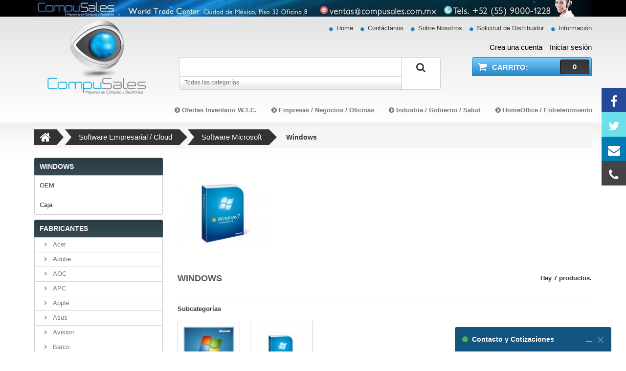

--- FILE ---
content_type: text/html; charset=utf-8
request_url: https://compusales.com.mx/405-windows
body_size: 35229
content:
<!DOCTYPE HTML> <!--[if lt IE 7]><html class="no-js lt-ie9 lt-ie8 lt-ie7" lang="es-es"><![endif]--> <!--[if IE 7]><html class="no-js lt-ie9 lt-ie8 ie7" lang="es-es"><![endif]--> <!--[if IE 8]><html class="no-js lt-ie9 ie8" lang="es-es"><![endif]--> <!--[if gt IE 8]><html class="no-js ie9" lang="es-es"><![endif]--><html lang="es-mx"><head><meta charset="utf-8" /><title>Windows - CompuSales de México</title><link rel="canonical" href="https://compusales.com.mx/405-windows"><meta name="generator" content="PrestaShop" /><meta name="Revisit-After" content="2 Days" /><meta name="author" content="Compusales de México" /><meta name="robots" content="index,follow" /><meta name="viewport" content="width=device-width, minimum-scale=0.25, maximum-scale=5.0, initial-scale=1.0" /><meta name="apple-mobile-web-app-capable" content="yes" /><link rel="icon" type="image/vnd.microsoft.icon" href="/img/favicon.ico?1754412698" /><link rel="shortcut icon" type="image/x-icon" href="/img/favicon.ico?1754412698" /><meta itemprop="name" content="Windows - CompuSales de México"/><meta itemprop="description" content=""/><meta itemprop="image" content="https://compusales.com.mx/img/shop-logo-1473197046.jpg"/><meta property="og:title" content="Windows - CompuSales de México" /><meta property="og:type" content="website" /><meta property="og:url" content="compusales.com.mx/405-windows" /><meta property="og:image" content="https://compusales.com.mx/img/shop-logo-1473197046.jpg" /><meta property="og:description" content="" /><meta property="og:site_name" content="Windows - CompuSales de México" /><meta property="og:locale" content="es_MX"/><link rel="stylesheet" href="//compusales.com.mx/themes/theme1248/cache/v_4413_77a33fa0497489c479484d3ba2d82918_all.css" type="text/css" media="all" /> <script type="text/javascript">(window.gaDevIds=window.gaDevIds||[]).push('d6YPbH');
				(function(i,s,o,g,r,a,m){i['GoogleAnalyticsObject']=r;i[r]=i[r]||function(){
				(i[r].q=i[r].q||[]).push(arguments)},i[r].l=1*new Date();a=s.createElement(o),
				m=s.getElementsByTagName(o)[0];a.async=1;a.src=g;m.parentNode.insertBefore(a,m)
				})(window,document,'script','//www.google-analytics.com/analytics.js','ga');
				ga('create', 'UA-33558408-1', 'auto');
				ga('require', 'ec');</script><meta name="google-site-verification" content="9WE9GXHDGlEt8PW2Vdn4lOSUJOxjtC9IbI2_AZ8QQ6A" /><![endif]-->  <script async src="https://www.googletagmanager.com/gtag/js?id=AW-1068069990"></script> <script async src="https://www.googletagmanager.com/gtag/js?id=UA-33558408-1"></script> <script>window.dataLayer = window.dataLayer || [];
  function gtag(){ dataLayer.push(arguments); }
  gtag('js', new Date());

  gtag('config', 'UA-33558408-1');
    gtag('config', 'AW-1068069990');</script> <script type="application/ld+json">// 
{
    "@context": "http://schema.org",
  "@type": "Organization",
  "url": "https://compusales.com.mx",
"logo": "https://compusales.com.mx/img/shop-logo-1473197046.jpg",
"address": {
 "@type": "PostalAddress",
 "streetAddress": "Montecito 38, Nápoles",
 "addressLocality": "Ciudad de México",
 "addressRegion": " CDMX",
 "postalCode": "03810",
 "addressCountry": "MEX"
},
 "sameAs": [
    "https://www.facebook.com/CompusalesMx/"
  ],
"contactPoint": [
    { "@type": "ContactPoint",
      "telephone": "+52-55-9000-1228",
      "contactType": "customer service",
      "email": ""
    }
  ]

  }
}
//</script> </head><body id="category" class="category category-405 category-windows hide-right-column lang_es two-columns"><aside id="Social-Sidebar" class="Pos-Right Large Theme-Color Label-Fancy hidden-xs "><ul align="center"><li><a href="https://www.facebook.com/CompusalesMx/" class="Facebook" title="Facebook" target="_blank" rel="noopener" rel="noopener"><i class="fa fa-facebook" aria-hidden="true"></i></a></li><li><a href="https://twitter.com/CompuSalesMx" class="Twitter" title="Twitter" target="_blank" rel="noopener"><i class="fa fa-twitter" aria-hidden="true"></i></a></li><li><a href="https://compusales.com.mx/contact-us" class="Mail" title="Mail" rel="noopener"> <i class="fa fa-envelope" aria-hidden="true"></i></a></li><li><a href="tel:+525590001228" class="Phone" title="Phone" target="_blank" rel="noopener"><i class="fa fa-phone" aria-hidden="true"></i></a></li></ul> </aside><style>@charset "UTF-8";
hr,
img {
    border: 0
}

pre,
textarea {
    overflow: auto
}

a:focus,
a:hover,
mark {
    color: #000
}

.img-thumbnail,
.thumbnail {
    -webkit-transition: all .2s ease-in-out;
    -o-transition: all .2s ease-in-out
}

.text-left,
caption,
td,
th {
    text-align: left
}

.navbar-fixed-bottom .navbar-collapse,
.navbar-fixed-top .navbar-collapse,
.pre-scrollable {
    max-height: 340px
}

.breadcrumb,
.dropdown-menu,
.media-list,
.nav,
.pager,
ol,
ul {
    list-style: none
}

#page .rte p b,
pre {
    word-wrap: break-word
}

a,
abbr,
acronym,
address,
applet,
article,
aside,
audio,
b,
big,
blockquote,
body,
canvas,
caption,
center,
cite,
code,
dd,
del,
details,
dfn,
div,
dl,
dt,
em,
embed,
fieldset,
figcaption,
figure,
footer,
form,
h1,
h2,
h3,
h4,
h5,
h6,
header,
hgroup,
html,
i,
iframe,
img,
ins,
kbd,
label,
legend,
li,
mark,
menu,
nav,
object,
ol,
output,
p,
pre,
q,
ruby,
s,
samp,
section,
small,
span,
strike,
strong,
sub,
summary,
sup,
table,
tbody,
td,
tfoot,
th,
thead,
time,
tr,
tt,
u,
ul,
var,
video {
    margin: 0;
    padding: 0;
    border: 0;

    vertical-align: baseline
}

caption,
img,
td,
th {
    vertical-align: middle
}

html {
    line-height: 1;
    font-family: sans-serif;
    -ms-text-size-adjust: 100%;
    -webkit-text-size-adjust: 100%
}

caption,
td,
th {
    font-weight: 400
}

blockquote,
q {
    quotes: none
}

blockquote:after,
blockquote:before,
q:after,
q:before {
    content: "";
    content: none
}

a img {
    border: none
}

article,
aside,
details,
figcaption,
figure,
footer,
header,
hgroup,
main,
menu,
nav,
section,
summary {
    display: block
}

body {
    margin: 0;
    background-color: #fff
}

audio,
canvas,
progress,
video {
    display: inline-block;
    vertical-align: baseline
}

audio:not([controls]) {
    display: none;
    height: 0
}

[hidden],
template {
    display: none
}

a {
    background: 0 0;
    color: #777;
    text-decoration: none
}

a:active,
a:hover {
    outline: 0
}

b,
optgroup,
strong {
    font-weight: 700
}

dfn {
    font-style: italic
}

h1 {
    margin: .67em 0
}

mark {
    background: #ff0
}

.btn,
.btn-danger.active,
.btn-danger:active,
.btn-default.active,
.btn-default:active,
.btn-info.active,
.btn-info:active,
.btn-primary.active,
.btn-primary:active,
.btn-warning.active,
.btn-warning:active,
.btn.active,
.btn:active,
.dropdown-menu>.disabled>a:focus,
.dropdown-menu>.disabled>a:hover,
.navbar-toggle,
.open>.btn-danger.dropdown-toggle,
.open>.btn-default.dropdown-toggle,
.open>.btn-info.dropdown-toggle,
.open>.btn-primary.dropdown-toggle,
.open>.btn-warning.dropdown-toggle {
    background-image: none
}

sub,
sup {
    font-size: 75%;
    line-height: 0;
    position: relative;
    vertical-align: baseline
}

sup {
    top: -.5em
}

sub {
    bottom: -.25em
}

svg:not(:root) {
    overflow: hidden
}

hr {
    -moz-box-sizing: content-box;
    box-sizing: content-box;
    height: 0
}

.img-responsive,
.img-thumbnail {
    width: 100%\9;
    height: auto;
    max-width: 100%
}

code,
kbd,
pre,
samp {
    font-size: 1em
}

button,
input,
optgroup,
select,
textarea {
    color: inherit;
    font: inherit;
    margin: 0
}

address,
cite {
    font-style: normal
}

button {
    overflow: visible
}

button,
select {
    text-transform: none
}

button,
html input[type=button],
input[type=reset],
input[type=submit] {
    -webkit-appearance: button;
    cursor: pointer
}

button[disabled],
html input[disabled] {
    cursor: default
}

button::-moz-focus-inner,
input::-moz-focus-inner {
    border: 0;
    padding: 0
}

input[type=checkbox],
input[type=radio] {
    box-sizing: border-box;
    padding: 0
}

input[type=search]::-webkit-search-cancel-button,
input[type=search]::-webkit-search-decoration {
    -webkit-appearance: none
}

textarea {
    resize: none
}

td,
th {
    padding: 0
}

*,
:after,
:before {
    -webkit-box-sizing: border-box;
    -moz-box-sizing: border-box;
    box-sizing: border-box
}

html {
    font-size: 10px;
    -webkit-tap-highlight-color: transparent
}

button,
input,
select,
textarea {
    font-family: inherit;
    font-size: inherit;
    line-height: inherit
}

a:focus {
    outline-offset: -2px
}

figure {
    margin: 0
}

.img-responsive {
    display: block
}

.img-rounded {
    border-radius: 0
}

.img-thumbnail {
    padding: 4px;
    line-height: 1.42857;
    background-color: #fff;
    border: 1px solid #ddd;
    border-radius: 0;
    transition: all .2s ease-in-out;
    display: inline-block
}

.img-circle {
    border-radius: 50%
}

hr {
    margin-top: 20px;
    margin-bottom: 20px;
    border-top: 1px solid #eee
}

.sr-only {
    position: absolute;
    width: 1px;
    height: 1px;
    margin: -1px;
    padding: 0;
    overflow: hidden;
    clip: rect(0, 0, 0, 0);
    border: 0
}

select[multiple],
select[size],
textarea.form-control {
    height: auto
}

.sr-only-focusable:active,
.sr-only-focusable:focus {
    position: static;
    width: auto;
    height: auto;
    margin: 0;
    overflow: visible;
    clip: auto
}

.h1,
.h2,
.h3,
.h4,
.h5,
.h6,
h1,
h2,
h3,
h4,
h5,
h6 {
    font-family: inherit;
    font-weight: 500;
    line-height: 1.1;
    color: inherit
}

.h1 .small,
.h1 small,
.h2 .small,
.h2 small,
.h3 .small,
.h3 small,
.h4 .small,
.h4 small,
.h5 .small,
.h5 small,
.h6 .small,
.h6 small,
h1 .small,
h1 small,
h2 .small,
h2 small,
h3 .small,
h3 small,
h4 .small,
h4 small,
h5 .small,
h5 small,
h6 .small,
h6 small {
    font-weight: 400;
    line-height: 1;
    color: #777
}

.h1,
.h2,
.h3,
h1,
h2,
h3 {
    margin-top: 20px;
    margin-bottom: 10px
}

.h1 .small,
.h1 small,
.h2 .small,
.h2 small,
.h3 .small,
.h3 small,
h1 .small,
h1 small,
h2 .small,
h2 small,
h3 .small,
h3 small {
    font-size: 65%
}

.h4,
.h5,
.h6,
h4,
h5,
h6 {
    margin-top: 10px;
    margin-bottom: 10px
}

.h4 .small,
.h4 small,
.h5 .small,
.h5 small,
.h6 .small,
.h6 small,
h4 .small,
h4 small,
h5 .small,
h5 small,
h6 .small,
h6 small {
    font-size: 75%
}

.h1,
h1 {
    font-size: 36px
}

.h2,
h2 {
    font-size: 30px
}

.h3,
h3 {
    font-size: 24px
}

.h4,
h4 {
    font-size: 18px
}

.h5,
h5 {
    font-size: 14px
}

.h6,
h6 {
    font-size: 12px
}

p {
    margin: 0 0 10px
}

.lead {
    margin-bottom: 20px;
    font-size: 16px;
    font-weight: 300;
    line-height: 1.4
}

dt,
label {
    font-weight: 700
}

@media (min-width:768px) {
    .lead {
        font-size: 21px
    }
}

.small,
small {
    font-size: 85%
}

.mark,
mark {
    background-color: #fcf8e3;
    padding: .2em
}

.text-right {
    text-align: right
}

.text-center {
    text-align: center
}

.text-justify {
    text-align: justify
}

.text-nowrap {
    white-space: nowrap
}

.text-lowercase {
    text-transform: lowercase
}

.text-uppercase {
    text-transform: uppercase
}

.text-capitalize {
    text-transform: capitalize
}

.text-muted {
    color: #777
}

.text-primary {
    color: #428bca
}

a.text-primary:hover {
    color: #3071a9
}

.text-success {
    color: #3c763d
}

a.text-success:hover {
    color: #2b542c
}

.text-info {
    color: #31708f
}

a.text-info:hover {
    color: #245269
}

.text-warning {
    color: red
}

a.text-warning:hover {
    color: #c00
}

.text-danger {
    color: #a94442
}

a.text-danger:hover {
    color: #843534
}

.bg-primary {
    color: #fff;
    background-color: #428bca
}

a.bg-primary:hover {
    background-color: #3071a9
}

.bg-success {
    background-color: #dff0d8
}

a.bg-success:hover {
    background-color: #c1e2b3
}

.bg-info {
    background-color: #d9edf7
}

a.bg-info:hover {
    background-color: #afd9ee
}

.bg-warning {
    background-color: #fcf8e3
}

a.bg-warning:hover {
    background-color: #f7ecb5
}

.bg-danger {
    background-color: #f2dede
}

a.bg-danger:hover {
    background-color: #e4b9b9
}

pre code,
table {
    background-color: transparent
}

.page-header {
    padding-bottom: 9px;
    margin: 40px 0 20px;
    border-bottom: 1px solid #eee
}

dl,
ol,
ul {
    margin-top: 0
}

blockquote ol:last-child,
blockquote p:last-child,
blockquote ul:last-child,
ol ol,
ol ul,
ul ol,
ul ul {
    margin-bottom: 0
}

address,
dl {
    margin-bottom: 20px
}

ol,
ul {
    margin-bottom: 10px
}

.list-inline,
.list-unstyled {
    padding-left: 0;
    list-style: none
}

.list-inline {
    margin-left: -5px
}

.list-inline>li {
    display: inline-block;
    padding-left: 5px;
    padding-right: 5px
}

dd,
dt {
    line-height: 1.42857
}

dd {
    margin-left: 0
}

.dl-horizontal dd:after,
.dl-horizontal dd:before {
    content: " ";
    display: table
}

.dl-horizontal dd:after {
    clear: both
}

@media (min-width:768px) {
    .dl-horizontal dt {
        float: left;
        width: 160px;
        clear: left;
        text-align: right;
        overflow: hidden;
        text-overflow: ellipsis;
        white-space: nowrap
    }
    .dl-horizontal dd {
        margin-left: 180px
    }
    .container {
        width: 750px
    }
}

.btn-group-vertical>.btn-group:after,
.btn-toolbar:after,
.clearfix:after,
.container-fluid:after,
.container:after,
.dropdown-menu>li>a,
.form-horizontal .form-group:after,
.navbar-collapse:after,
.navbar-header:after,
.navbar:after,
.pager:after,
.panel-body:after,
.row:after,
header .blockBox .rightBlockBox #languages-block-top {
    clear: both
}

abbr[data-original-title],
abbr[title] {
    cursor: help;
    border-bottom: 1px dotted #777
}

.initialism {
    font-size: 90%;
    text-transform: uppercase
}

blockquote {
    padding: 10px 20px;
    margin: 0 0 20px;
    font-size: 17.5px;
    border-left: 5px solid #eee
}

blockquote .small,
blockquote footer,
blockquote small {
    display: block;
    font-size: 80%;
    line-height: 1.42857;
    color: #777
}

legend,
pre {
    color: #333
}

blockquote .small:before,
blockquote footer:before,
blockquote small:before {
    content: '\2014 \00A0'
}

.blockquote-reverse,
blockquote.pull-right {
    padding-right: 15px;
    padding-left: 0;
    border-right: 5px solid #eee;
    border-left: 0;
    text-align: right
}

code,
kbd {
    padding: 2px 4px;
    font-size: 90%;
    border-radius: 0
}

.blockquote-reverse .small:before,
.blockquote-reverse footer:before,
.blockquote-reverse small:before,
blockquote.pull-right .small:before,
blockquote.pull-right footer:before,
blockquote.pull-right small:before {
    content: ''
}

.blockquote-reverse .small:after,
.blockquote-reverse footer:after,
.blockquote-reverse small:after,
blockquote.pull-right .small:after,
blockquote.pull-right footer:after,
blockquote.pull-right small:after {
    content: '\00A0 \2014'
}

blockquote:after,
blockquote:before {
    content: ""
}

address {
    line-height: 1.42857
}

code,
kbd,
pre,
samp {
    font-family: Menlo, Monaco, Consolas, "Courier New", monospace
}

code {
    color: #c7254e;
    background-color: #f9f2f4
}

kbd {
    color: #fff;
    background-color: #333;
    box-shadow: inset 0 -1px 0 rgba(0, 0, 0, .25)
}

kbd kbd {
    padding: 0;
    font-size: 100%;
    box-shadow: none
}

pre {
    display: block;
    padding: 9.5px;
    margin: 0 0 10px;
    font-size: 13px;
    line-height: 1.42857;
    word-break: break-all;
    background-color: #f5f5f5;
    border: 1px solid #ccc;
    border-radius: 0
}

.container-fluid:after,
.container-fluid:before,
.container:after,
.container:before,
.row:after,
.row:before {
    display: table;
    content: " "
}

.container,
.container-fluid {
    margin-right: auto;
    margin-left: auto
}

pre code {
    padding: 0;
    font-size: inherit;
    color: inherit;
    white-space: pre-wrap;
    border-radius: 0
}

.container,
.container-fluid {
    padding-left: 15px;
    padding-right: 15px
}

.pre-scrollable {
    overflow-y: scroll
}

@media (min-width:992px) {
    .container {
        width: 970px
    }
}

@media (min-width:1200px) {
    .container {
        width: 1170px
    }
}

.row {
    margin-left: -15px;
    margin-right: -15px
}

.col-lg-1,
.col-lg-10,
.col-lg-11,
.col-lg-12,
.col-lg-2,
.col-lg-3,
.col-lg-4,
.col-lg-5,
.col-lg-6,
.col-lg-7,
.col-lg-8,
.col-lg-9,
.col-md-1,
.col-md-10,
.col-md-11,
.col-md-12,
.col-md-2,
.col-md-3,
.col-md-4,
.col-md-5,
.col-md-6,
.col-md-7,
.col-md-8,
.col-md-9,
.col-sm-1,
.col-sm-10,
.col-sm-11,
.col-sm-12,
.col-sm-2,
.col-sm-3,
.col-sm-4,
.col-sm-5,
.col-sm-6,
.col-sm-7,
.col-sm-8,
.col-sm-9,
.col-xs-1,
.col-xs-10,
.col-xs-11,
.col-xs-12,
.col-xs-2,
.col-xs-3,
.col-xs-4,
.col-xs-5,
.col-xs-6,
.col-xs-7,
.col-xs-8,
.col-xs-9 {
    position: relative;
    min-height: 1px;
    padding-left: 15px;
    padding-right: 15px
}

.col-xs-1,
.col-xs-10,
.col-xs-11,
.col-xs-12,
.col-xs-2,
.col-xs-3,
.col-xs-4,
.col-xs-5,
.col-xs-6,
.col-xs-7,
.col-xs-8,
.col-xs-9 {
    float: left
}

.col-xs-1 {
    width: 8.33333%
}

.col-xs-2 {
    width: 16.66667% !important;
}

.col-xs-3 {
    width: 25% !important;
}

.col-xs-4 {
    width: 33.33333%
}

.col-xs-5 {
    width: 41.66667%
}

.col-xs-6 {
    width: 50%
}

.col-xs-7 {
    width: 58.33333%
}

.col-xs-8 {
    width: 66.66667%
}

.col-xs-9 {
    width: 75%
}

.col-xs-10 {
    width: 83.33333%
}

.col-xs-11 {
    width: 91.66667%
}

.col-xs-12 {
    width: 100%
}

.col-xs-pull-0 {
    right: auto
}

.col-xs-pull-1 {
    right: 8.33333%
}

.col-xs-pull-2 {
    right: 16.66667%
}

.col-xs-pull-3 {
    right: 25%
}

.col-xs-pull-4 {
    right: 33.33333%
}

.col-xs-pull-5 {
    right: 41.66667%
}

.col-xs-pull-6 {
    right: 50%
}

.col-xs-pull-7 {
    right: 58.33333%
}

.col-xs-pull-8 {
    right: 66.66667%
}

.col-xs-pull-9 {
    right: 75%
}

.col-xs-pull-10 {
    right: 83.33333%
}

.col-xs-pull-11 {
    right: 91.66667%
}

.col-xs-pull-12 {
    right: 100%
}

.col-xs-push-0 {
    left: auto
}

.col-xs-push-1 {
    left: 8.33333%
}

.col-xs-push-2 {
    left: 16.66667%
}

.col-xs-push-3 {
    left: 25%
}

.col-xs-push-4 {
    left: 33.33333%
}

.col-xs-push-5 {
    left: 41.66667%
}

.col-xs-push-6 {
    left: 50%
}

.col-xs-push-7 {
    left: 58.33333%
}

.col-xs-push-8 {
    left: 66.66667%
}

.col-xs-push-9 {
    left: 75%
}

.col-xs-push-10 {
    left: 83.33333%
}

.col-xs-push-11 {
    left: 91.66667%
}

.col-xs-push-12 {
    left: 100%
}

.col-xs-offset-0 {
    margin-left: 0
}

.col-xs-offset-1 {
    margin-left: 8.33333%
}

.col-xs-offset-2 {
    margin-left: 16.66667%
}

.col-xs-offset-3 {
    margin-left: 25%
}

.col-xs-offset-4 {
    margin-left: 33.33333%
}

.col-xs-offset-5 {
    margin-left: 41.66667%
}

.col-xs-offset-6 {
    margin-left: 50%
}

.col-xs-offset-7 {
    margin-left: 58.33333%
}

.col-xs-offset-8 {
    margin-left: 66.66667%
}

.col-xs-offset-9 {
    margin-left: 75%
}

.col-xs-offset-10 {
    margin-left: 83.33333%
}

.col-xs-offset-11 {
    margin-left: 91.66667%
}

.col-xs-offset-12 {
    margin-left: 100%
}

@media (min-width:768px) {
    .col-sm-1,
    .col-sm-10,
    .col-sm-11,
    .col-sm-12,
    .col-sm-2,
    .col-sm-3,
    .col-sm-4,
    .col-sm-5,
    .col-sm-6,
    .col-sm-7,
    .col-sm-8,
    .col-sm-9 {
        float: left
    }
    .col-sm-1 {
        width: 8.33333%
    }
    .col-sm-2 {
        width: 16.66667%
    }
    .col-sm-3 {
        width: 25%
    }
    .col-sm-4 {
        width: 33.33333%
    }
    .col-sm-5 {
        width: 41.66667%
    }
    .col-sm-6 {
        width: 50%
    }
    .col-sm-7 {
        width: 58.33333%
    }
    .col-sm-8 {
        width: 66.66667%
    }
    .col-sm-9 {
        width: 75%
    }
    .col-sm-10 {
        width: 83.33333%
    }
    .col-sm-11 {
        width: 91.66667%
    }
    .col-sm-12 {
        width: 100%
    }
    .col-sm-pull-0 {
        right: auto
    }
    .col-sm-pull-1 {
        right: 8.33333%
    }
    .col-sm-pull-2 {
        right: 16.66667%
    }
    .col-sm-pull-3 {
        right: 25%
    }
    .col-sm-pull-4 {
        right: 33.33333%
    }
    .col-sm-pull-5 {
        right: 41.66667%
    }
    .col-sm-pull-6 {
        right: 50%
    }
    .col-sm-pull-7 {
        right: 58.33333%
    }
    .col-sm-pull-8 {
        right: 66.66667%
    }
    .col-sm-pull-9 {
        right: 75%
    }
    .col-sm-pull-10 {
        right: 83.33333%
    }
    .col-sm-pull-11 {
        right: 91.66667%
    }
    .col-sm-pull-12 {
        right: 100%
    }
    .col-sm-push-0 {
        left: auto
    }
    .col-sm-push-1 {
        left: 8.33333%
    }
    .col-sm-push-2 {
        left: 16.66667%
    }
    .col-sm-push-3 {
        left: 25%
    }
    .col-sm-push-4 {
        left: 33.33333%
    }
    .col-sm-push-5 {
        left: 41.66667%
    }
    .col-sm-push-6 {
        left: 50%
    }
    .col-sm-push-7 {
        left: 58.33333%
    }
    .col-sm-push-8 {
        left: 66.66667%
    }
    .col-sm-push-9 {
        left: 75%
    }
    .col-sm-push-10 {
        left: 83.33333%
    }
    .col-sm-push-11 {
        left: 91.66667%
    }
    .col-sm-push-12 {
        left: 100%
    }
    .col-sm-offset-0 {
        margin-left: 0
    }
    .col-sm-offset-1 {
        margin-left: 8.33333%
    }
    .col-sm-offset-2 {
        margin-left: 16.66667%
    }
    .col-sm-offset-3 {
        margin-left: 25%
    }
    .col-sm-offset-4 {
        margin-left: 33.33333%
    }
    .col-sm-offset-5 {
        margin-left: 41.66667%
    }
    .col-sm-offset-6 {
        margin-left: 50%
    }
    .col-sm-offset-7 {
        margin-left: 58.33333%
    }
    .col-sm-offset-8 {
        margin-left: 66.66667%
    }
    .col-sm-offset-9 {
        margin-left: 75%
    }
    .col-sm-offset-10 {
        margin-left: 83.33333%
    }
    .col-sm-offset-11 {
        margin-left: 91.66667%
    }
    .col-sm-offset-12 {
        margin-left: 100%
    }
}

@media (min-width:992px) {
    .col-md-1,
    .col-md-10,
    .col-md-11,
    .col-md-12,
    .col-md-2,
    .col-md-3,
    .col-md-4,
    .col-md-5,
    .col-md-6,
    .col-md-7,
    .col-md-8,
    .col-md-9 {
        float: left
    }
    .col-md-1 {
        width: 8.33333%
    }
    .col-md-2 {
        width: 16.66667%
    }
    .col-md-3 {
        width: 25%
    }
    .col-md-4 {
        width: 33.33333%
    }
    .col-md-5 {
        width: 41.66667%
    }
    .col-md-6 {
        width: 50%
    }
    .col-md-7 {
        width: 58.33333%
    }
    .col-md-8 {
        width: 66.66667%
    }
    .col-md-9 {
        width: 75%
    }
    .col-md-10 {
        width: 83.33333%
    }
    .col-md-11 {
        width: 91.66667%
    }
    .col-md-12 {
        width: 100%
    }
    .col-md-pull-0 {
        right: auto
    }
    .col-md-pull-1 {
        right: 8.33333%
    }
    .col-md-pull-2 {
        right: 16.66667%
    }
    .col-md-pull-3 {
        right: 25%
    }
    .col-md-pull-4 {
        right: 33.33333%
    }
    .col-md-pull-5 {
        right: 41.66667%
    }
    .col-md-pull-6 {
        right: 50%
    }
    .col-md-pull-7 {
        right: 58.33333%
    }
    .col-md-pull-8 {
        right: 66.66667%
    }
    .col-md-pull-9 {
        right: 75%
    }
    .col-md-pull-10 {
        right: 83.33333%
    }
    .col-md-pull-11 {
        right: 91.66667%
    }
    .col-md-pull-12 {
        right: 100%
    }
    .col-md-push-0 {
        left: auto
    }
    .col-md-push-1 {
        left: 8.33333%
    }
    .col-md-push-2 {
        left: 16.66667%
    }
    .col-md-push-3 {
        left: 25%
    }
    .col-md-push-4 {
        left: 33.33333%
    }
    .col-md-push-5 {
        left: 41.66667%
    }
    .col-md-push-6 {
        left: 50%
    }
    .col-md-push-7 {
        left: 58.33333%
    }
    .col-md-push-8 {
        left: 66.66667%
    }
    .col-md-push-9 {
        left: 75%
    }
    .col-md-push-10 {
        left: 83.33333%
    }
    .col-md-push-11 {
        left: 91.66667%
    }
    .col-md-push-12 {
        left: 100%
    }
    .col-md-offset-0 {
        margin-left: 0
    }
    .col-md-offset-1 {
        margin-left: 8.33333%
    }
    .col-md-offset-2 {
        margin-left: 16.66667%
    }
    .col-md-offset-3 {
        margin-left: 25%
    }
    .col-md-offset-4 {
        margin-left: 33.33333%
    }
    .col-md-offset-5 {
        margin-left: 41.66667%
    }
    .col-md-offset-6 {
        margin-left: 50%
    }
    .col-md-offset-7 {
        margin-left: 58.33333%
    }
    .col-md-offset-8 {
        margin-left: 66.66667%
    }
    .col-md-offset-9 {
        margin-left: 75%
    }
    .col-md-offset-10 {
        margin-left: 83.33333%
    }
    .col-md-offset-11 {
        margin-left: 91.66667%
    }
    .col-md-offset-12 {
        margin-left: 100%
    }
}

@media (min-width:1200px) {
    .col-lg-1,
    .col-lg-10,
    .col-lg-11,
    .col-lg-12,
    .col-lg-2,
    .col-lg-3,
    .col-lg-4,
    .col-lg-5,
    .col-lg-6,
    .col-lg-7,
    .col-lg-8,
    .col-lg-9 {
        float: left
    }
    .col-lg-1 {
        width: 8.33333%
    }
    .col-lg-2 {
        width: 16.66667%
    }
    .col-lg-3 {
        width: 25%
    }
    .col-lg-4 {
        width: 33.33333%
    }
    .col-lg-5 {
        width: 41.66667%
    }
    .col-lg-6 {
        width: 50%
    }
    .col-lg-7 {
        width: 58.33333%
    }
    .col-lg-8 {
        width: 66.66667%
    }
    .col-lg-9 {
        width: 75%
    }
    .col-lg-10 {
        width: 83.33333%
    }
    .col-lg-11 {
        width: 91.66667%
    }
    .col-lg-12 {
        width: 100%
    }
    .col-lg-pull-0 {
        right: auto
    }
    .col-lg-pull-1 {
        right: 8.33333%
    }
    .col-lg-pull-2 {
        right: 16.66667%
    }
    .col-lg-pull-3 {
        right: 25%
    }
    .col-lg-pull-4 {
        right: 33.33333%
    }
    .col-lg-pull-5 {
        right: 41.66667%
    }
    .col-lg-pull-6 {
        right: 50%
    }
    .col-lg-pull-7 {
        right: 58.33333%
    }
    .col-lg-pull-8 {
        right: 66.66667%
    }
    .col-lg-pull-9 {
        right: 75%
    }
    .col-lg-pull-10 {
        right: 83.33333%
    }
    .col-lg-pull-11 {
        right: 91.66667%
    }
    .col-lg-pull-12 {
        right: 100%
    }
    .col-lg-push-0 {
        left: auto
    }
    .col-lg-push-1 {
        left: 8.33333%
    }
    .col-lg-push-2 {
        left: 16.66667%
    }
    .col-lg-push-3 {
        left: 25%
    }
    .col-lg-push-4 {
        left: 33.33333%
    }
    .col-lg-push-5 {
        left: 41.66667%
    }
    .col-lg-push-6 {
        left: 50%
    }
    .col-lg-push-7 {
        left: 58.33333%
    }
    .col-lg-push-8 {
        left: 66.66667%
    }
    .col-lg-push-9 {
        left: 75%
    }
    .col-lg-push-10 {
        left: 83.33333%
    }
    .col-lg-push-11 {
        left: 91.66667%
    }
    .col-lg-push-12 {
        left: 100%
    }
    .col-lg-offset-0 {
        margin-left: 0
    }
    .col-lg-offset-1 {
        margin-left: 8.33333%
    }
    .col-lg-offset-2 {
        margin-left: 16.66667%
    }
    .col-lg-offset-3 {
        margin-left: 25%
    }
    .col-lg-offset-4 {
        margin-left: 33.33333%
    }
    .col-lg-offset-5 {
        margin-left: 41.66667%
    }
    .col-lg-offset-6 {
        margin-left: 50%
    }
    .col-lg-offset-7 {
        margin-left: 58.33333%
    }
    .col-lg-offset-8 {
        margin-left: 66.66667%
    }
    .col-lg-offset-9 {
        margin-left: 75%
    }
    .col-lg-offset-10 {
        margin-left: 83.33333%
    }
    .col-lg-offset-11 {
        margin-left: 91.66667%
    }
    .col-lg-offset-12 {
        margin-left: 100%
    }
}

table {
    border-collapse: collapse;
    border-spacing: 0
}

th {
    text-align: left
}

.table {
    width: 100%;
    max-width: 100%
}

.table>tbody>tr>td,
.table>tbody>tr>th,
.table>tfoot>tr>td,
.table>tfoot>tr>th,
.table>thead>tr>td,
.table>thead>tr>th {
    padding: 8px;
    line-height: 1.42857;
    vertical-align: top;
    border-top: 1px solid #ddd
}

.btn,
.btn-group,
.btn-group-vertical,
.caret,
.checkbox,
.checkbox-inline,
.form-control,
.radio,
.radio-inline {
    vertical-align: middle
}

.table>thead>tr>th {
    border-bottom: 2px solid #ddd
}

.table>caption+thead>tr:first-child>td,
.table>caption+thead>tr:first-child>th,
.table>colgroup+thead>tr:first-child>td,
.table>colgroup+thead>tr:first-child>th,
.table>thead:first-child>tr:first-child>td,
.table>thead:first-child>tr:first-child>th {
    border-top: 0
}

.table>tbody+tbody {
    border-top: 2px solid #ddd
}

.table .table {
    background-color: #fff
}

.table-condensed>tbody>tr>td,
.table-condensed>tbody>tr>th,
.table-condensed>tfoot>tr>td,
.table-condensed>tfoot>tr>th,
.table-condensed>thead>tr>td,
.table-condensed>thead>tr>th {
    padding: 5px
}

.table-bordered,
.table-bordered>tbody>tr>td,
.table-bordered>tbody>tr>th,
.table-bordered>tfoot>tr>td,
.table-bordered>tfoot>tr>th,
.table-bordered>thead>tr>td,
.table-bordered>thead>tr>th {
    border: 1px solid #ddd
}

.table-bordered>thead>tr>td,
.table-bordered>thead>tr>th {
    border-bottom-width: 2px
}

.table-striped>tbody>tr:nth-child(odd)>td,
.table-striped>tbody>tr:nth-child(odd)>th {
    background-color: #f9f9f9
}

.table-hover>tbody>tr:hover>td,
.table-hover>tbody>tr:hover>th,
.table>tbody>tr.active>td,
.table>tbody>tr.active>th,
.table>tbody>tr>td.active,
.table>tbody>tr>th.active,
.table>tfoot>tr.active>td,
.table>tfoot>tr.active>th,
.table>tfoot>tr>td.active,
.table>tfoot>tr>th.active,
.table>thead>tr.active>td,
.table>thead>tr.active>th,
.table>thead>tr>td.active,
.table>thead>tr>th.active {
    background-color: #f5f5f5
}

table col[class*=col-] {
    position: static;
    float: none;
    display: table-column
}

table td[class*=col-],
table th[class*=col-] {
    position: static;
    float: none;
    display: table-cell
}

.collapsing,
.dropdown {
    position: relative
}

.table-hover>tbody>tr.active:hover>td,
.table-hover>tbody>tr.active:hover>th,
.table-hover>tbody>tr:hover>.active,
.table-hover>tbody>tr>td.active:hover,
.table-hover>tbody>tr>th.active:hover {
    background-color: #e8e8e8
}

.table>tbody>tr.success>td,
.table>tbody>tr.success>th,
.table>tbody>tr>td.success,
.table>tbody>tr>th.success,
.table>tfoot>tr.success>td,
.table>tfoot>tr.success>th,
.table>tfoot>tr>td.success,
.table>tfoot>tr>th.success,
.table>thead>tr.success>td,
.table>thead>tr.success>th,
.table>thead>tr>td.success,
.table>thead>tr>th.success {
    background-color: #dff0d8
}

.table-hover>tbody>tr.success:hover>td,
.table-hover>tbody>tr.success:hover>th,
.table-hover>tbody>tr:hover>.success,
.table-hover>tbody>tr>td.success:hover,
.table-hover>tbody>tr>th.success:hover {
    background-color: #d0e9c6
}

.table>tbody>tr.info>td,
.table>tbody>tr.info>th,
.table>tbody>tr>td.info,
.table>tbody>tr>th.info,
.table>tfoot>tr.info>td,
.table>tfoot>tr.info>th,
.table>tfoot>tr>td.info,
.table>tfoot>tr>th.info,
.table>thead>tr.info>td,
.table>thead>tr.info>th,
.table>thead>tr>td.info,
.table>thead>tr>th.info {
    background-color: #d9edf7
}

.table-hover>tbody>tr.info:hover>td,
.table-hover>tbody>tr.info:hover>th,
.table-hover>tbody>tr:hover>.info,
.table-hover>tbody>tr>td.info:hover,
.table-hover>tbody>tr>th.info:hover {
    background-color: #c4e3f3
}

.table>tbody>tr.warning>td,
.table>tbody>tr.warning>th,
.table>tbody>tr>td.warning,
.table>tbody>tr>th.warning,
.table>tfoot>tr.warning>td,
.table>tfoot>tr.warning>th,
.table>tfoot>tr>td.warning,
.table>tfoot>tr>th.warning,
.table>thead>tr.warning>td,
.table>thead>tr.warning>th,
.table>thead>tr>td.warning,
.table>thead>tr>th.warning {
    background-color: #fcf8e3
}

.table-hover>tbody>tr.warning:hover>td,
.table-hover>tbody>tr.warning:hover>th,
.table-hover>tbody>tr:hover>.warning,
.table-hover>tbody>tr>td.warning:hover,
.table-hover>tbody>tr>th.warning:hover {
    background-color: #faf2cc
}

.table>tbody>tr.danger>td,
.table>tbody>tr.danger>th,
.table>tbody>tr>td.danger,
.table>tbody>tr>th.danger,
.table>tfoot>tr.danger>td,
.table>tfoot>tr.danger>th,
.table>tfoot>tr>td.danger,
.table>tfoot>tr>th.danger,
.table>thead>tr.danger>td,
.table>thead>tr.danger>th,
.table>thead>tr>td.danger,
.table>thead>tr>th.danger {
    background-color: #f2dede
}

.table-hover>tbody>tr.danger:hover>td,
.table-hover>tbody>tr.danger:hover>th,
.table-hover>tbody>tr:hover>.danger,
.table-hover>tbody>tr>td.danger:hover,
.table-hover>tbody>tr>th.danger:hover {
    background-color: #ebcccc
}

@media screen and (max-width:767px) {
    .table-responsive {
        width: 100%;
        margin-bottom: 15px;
        overflow-y: hidden;
        overflow-x: auto;
        -ms-overflow-style: -ms-autohiding-scrollbar;
        border: 1px solid #ddd;
        -webkit-overflow-scrolling: touch
    }
    .table-responsive>.table {
        margin-bottom: 0
    }
    .table-responsive>.table>tbody>tr>td,
    .table-responsive>.table>tbody>tr>th,
    .table-responsive>.table>tfoot>tr>td,
    .table-responsive>.table>tfoot>tr>th,
    .table-responsive>.table>thead>tr>td,
    .table-responsive>.table>thead>tr>th {
        white-space: nowrap
    }
    .table-responsive>.table-bordered {
        border: 0
    }
    .table-responsive>.table-bordered>tbody>tr>td:first-child,
    .table-responsive>.table-bordered>tbody>tr>th:first-child,
    .table-responsive>.table-bordered>tfoot>tr>td:first-child,
    .table-responsive>.table-bordered>tfoot>tr>th:first-child,
    .table-responsive>.table-bordered>thead>tr>td:first-child,
    .table-responsive>.table-bordered>thead>tr>th:first-child {
        border-left: 0
    }
    .table-responsive>.table-bordered>tbody>tr>td:last-child,
    .table-responsive>.table-bordered>tbody>tr>th:last-child,
    .table-responsive>.table-bordered>tfoot>tr>td:last-child,
    .table-responsive>.table-bordered>tfoot>tr>th:last-child,
    .table-responsive>.table-bordered>thead>tr>td:last-child,
    .table-responsive>.table-bordered>thead>tr>th:last-child {
        border-right: 0
    }
    .table-responsive>.table-bordered>tbody>tr:last-child>td,
    .table-responsive>.table-bordered>tbody>tr:last-child>th,
    .table-responsive>.table-bordered>tfoot>tr:last-child>td,
    .table-responsive>.table-bordered>tfoot>tr:last-child>th {
        border-bottom: 0
    }
}

fieldset,
legend {
    padding: 0;
    border: 0
}

fieldset {
    margin: 0
}

legend {
    display: block;
    width: 100%;
    margin-bottom: 20px;
    font-size: 21px;
    line-height: inherit;
    border-bottom: 1px solid #e5e5e5
}

label {
    display: inline-block;
    margin-bottom: 5px
}

.form-control,
input[type=file] {
    display: block
}

input[type=search] {
    -webkit-appearance: textfield;
    -webkit-box-sizing: border-box;
    -moz-box-sizing: border-box;
    box-sizing: border-box
}

input[type=checkbox],
input[type=radio] {
    margin: 4px 0 0;
    margin-top: 1px\9;
    line-height: normal
}

select optgroup {
    font-size: inherit;
    font-style: inherit;
    font-family: inherit
}

input[type=file]:focus,
input[type=checkbox]:focus,
input[type=radio]:focus {
    outline: dotted thin;
    outline: -webkit-focus-ring-color auto 5px;
    outline-offset: -2px
}

input[type=number]::-webkit-inner-spin-button,
input[type=number]::-webkit-outer-spin-button {
    height: auto
}

.form-control::-moz-placeholder {
    color: #777;
    opacity: 1
}

.form-control:-ms-input-placeholder {
    color: #777
}

.form-control::-webkit-input-placeholder {
    color: #777
}

.form-control {
    width: 100%;
    font-size: 14px;
    line-height: 1.42857;
    color: #555;
    background-color: #fff;
    border: 1px solid #ccc;
    border-radius: 0;
    -webkit-transition: border-color ease-in-out .15s, box-shadow ease-in-out .15s;
    -o-transition: border-color ease-in-out .15s, box-shadow ease-in-out .15s;
    transition: border-color ease-in-out .15s, box-shadow ease-in-out .15s
}

.has-warning .checkbox,
.has-warning .checkbox-inline,
.has-warning .control-label,
.has-warning .form-control-feedback,
.has-warning .help-block,
.has-warning .radio,
.has-warning .radio-inline {
    color: red
}

.form-control:focus {
    outline: 0
}

.form-control[disabled],
.form-control[readonly],
fieldset[disabled] .form-control {
    cursor: not-allowed;
    background-color: #eee
}

.form-group {
    margin-bottom: 15px
}

.checkbox,
.radio {
    display: block;
    min-height: 20px;
    margin-top: 10px;
    margin-bottom: 10px;
    padding-left: 20px
}

.checkbox label,
.radio label {
    display: inline;
    margin-bottom: 0;
    font-weight: 400;
    cursor: pointer
}

.checkbox input[type=checkbox],
.checkbox-inline input[type=checkbox],
.radio input[type=radio],
.radio-inline input[type=radio] {
    float: left;
    margin-left: -20px
}

.checkbox+.checkbox,
.radio+.radio {
    margin-top: -5px
}

.checkbox-inline,
.radio-inline {
    display: inline-block;
    padding-left: 20px;
    margin-bottom: 0;
    font-weight: 400;
    cursor: pointer
}

.checkbox-inline+.checkbox-inline,
.radio-inline+.radio-inline {
    margin-top: 0;
    margin-left: 10px
}

.checkbox-inline[disabled],
.checkbox[disabled],
.radio-inline[disabled],
.radio[disabled],
fieldset[disabled] .checkbox,
fieldset[disabled] .checkbox-inline,
fieldset[disabled] .radio,
fieldset[disabled] .radio-inline,
fieldset[disabled] input[type=checkbox],
fieldset[disabled] input[type=radio],
input[type=checkbox][disabled],
input[type=radio][disabled] {
    cursor: not-allowed
}

.input-group-sm>.form-control,
.input-group-sm>.input-group-addon,
.input-group-sm>.input-group-btn>.btn,
.input-sm {
    height: 30px;
    padding: 5px 10px;
    font-size: 12px;
    line-height: 1.5;
    border-radius: 0
}

.input-group-sm>.input-group-btn>select.btn,
.input-group-sm>select.form-control,
.input-group-sm>select.input-group-addon,
select.input-sm {
    height: 30px;
    line-height: 30px
}

.input-group-sm>.input-group-btn>select[multiple].btn,
.input-group-sm>.input-group-btn>textarea.btn,
.input-group-sm>select[multiple].form-control,
.input-group-sm>select[multiple].input-group-addon,
.input-group-sm>textarea.form-control,
.input-group-sm>textarea.input-group-addon,
select[multiple].input-sm,
textarea.input-sm {
    height: auto
}

.input-group-lg>.form-control,
.input-group-lg>.input-group-addon,
.input-group-lg>.input-group-btn>.btn,
.input-lg {
    height: 46px;
    padding: 10px 16px;
    font-size: 18px;
    line-height: 1.33;
    border-radius: 0
}

.input-group-lg>.input-group-btn>select.btn,
.input-group-lg>select.form-control,
.input-group-lg>select.input-group-addon,
select.input-lg {
    height: 46px;
    line-height: 46px
}

.input-group-lg>.input-group-btn>select[multiple].btn,
.input-group-lg>.input-group-btn>textarea.btn,
.input-group-lg>select[multiple].form-control,
.input-group-lg>select[multiple].input-group-addon,
.input-group-lg>textarea.form-control,
.input-group-lg>textarea.input-group-addon,
select[multiple].input-lg,
textarea.input-lg {
    height: auto
}

.has-warning .form-control {
    border-color: red;
    -webkit-box-shadow: inset 0 1px 1px rgba(0, 0, 0, .075);
    box-shadow: inset 0 1px 1px rgba(0, 0, 0, .075)
}

.has-warning .form-control:focus {
    border-color: #c00;
    -webkit-box-shadow: inset 0 1px 1px rgba(0, 0, 0, .075), 0 0 6px #f66;
    box-shadow: inset 0 1px 1px rgba(0, 0, 0, .075), 0 0 6px #f66
}

.has-warning .input-group-addon {
    color: red;
    border-color: red;
    background-color: #fcf8e3
}

.has-error .checkbox,
.has-error .checkbox-inline,
.has-error .control-label,
.has-error .form-control-feedback,
.has-error .help-block,
.has-error .radio,
.has-error .radio-inline {
    color: #a94442
}

.has-error .form-control {
    border-color: #a94442;
    -webkit-box-shadow: inset 0 1px 1px rgba(0, 0, 0, .075);
    box-shadow: inset 0 1px 1px rgba(0, 0, 0, .075)
}

.has-error .form-control:focus {
    border-color: #843534;
    -webkit-box-shadow: inset 0 1px 1px rgba(0, 0, 0, .075), 0 0 6px #ce8483;
    box-shadow: inset 0 1px 1px rgba(0, 0, 0, .075), 0 0 6px #ce8483
}

.has-error .input-group-addon {
    color: #a94442;
    border-color: #a94442;
    background-color: #f2dede
}

.has-success .checkbox,
.has-success .checkbox-inline,
.has-success .control-label,
.has-success .form-control-feedback,
.has-success .help-block,
.has-success .radio,
.has-success .radio-inline {
    color: #3c763d
}

.has-success .form-control {
    border-color: #3c763d;
    -webkit-box-shadow: inset 0 1px 1px rgba(0, 0, 0, .075);
    box-shadow: inset 0 1px 1px rgba(0, 0, 0, .075)
}

.has-success .form-control:focus {
    border-color: #2b542c;
    -webkit-box-shadow: inset 0 1px 1px rgba(0, 0, 0, .075), 0 0 6px #67b168;
    box-shadow: inset 0 1px 1px rgba(0, 0, 0, .075), 0 0 6px #67b168
}

.has-success .input-group-addon {
    color: #3c763d;
    border-color: #3c763d;
    background-color: #dff0d8
}

.form-control-static {
    margin-bottom: 0;
    padding-top: 7px
}

.help-block {
    display: block;
    margin-top: 5px;
    margin-bottom: 10px;
    color: #737373
}

@media (min-width:768px) {
    .form-inline .form-group,
    .navbar-form .form-group {
        display: inline-block;
        margin-bottom: 0;
        vertical-align: middle
    }
    .form-inline .form-control,
    .navbar-form .form-control {
        display: inline-block
    }
    .form-inline .checkbox,
    .form-inline .radio,
    .navbar-form .checkbox,
    .navbar-form .radio {
        display: inline-block;
        margin-top: 0;
        margin-bottom: 0;
        padding-left: 0
    }
    .form-inline .checkbox input[type=checkbox],
    .form-inline .radio input[type=radio],
    .navbar-form .checkbox input[type=checkbox],
    .navbar-form .radio input[type=radio] {
        float: none;
        margin-left: 0
    }
    .form-horizontal .control-label {
        text-align: right
    }
}

.form-horizontal .checkbox,
.form-horizontal .checkbox-inline,
.form-horizontal .control-label,
.form-horizontal .radio,
.form-horizontal .radio-inline {
    margin-top: 0;
    margin-bottom: 0;
    padding-top: 7px
}

.form-horizontal .form-group {
    margin-left: -15px;
    margin-right: -15px
}

.form-horizontal .form-group:after,
.form-horizontal .form-group:before {
    content: " ";
    display: table
}

.btn {
    display: inline-block;
    margin-bottom: 0;
    font-weight: 400;
    text-align: center;
    cursor: pointer;
    border: 1px solid transparent;
    white-space: nowrap;
    padding: 6px 12px;
    font-size: 14px;
    line-height: 1.42857;
    border-radius: 0;
    -webkit-user-select: none;
    -moz-user-select: none;
    -ms-user-select: none;
    user-select: none
}

.btn.active:focus,
.btn:active:focus,
.btn:focus {
    outline: dotted thin;
    outline: -webkit-focus-ring-color auto 5px;
    outline-offset: -2px
}

.btn:focus,
.btn:hover {
    color: #333;
    text-decoration: none
}

.btn.active,
.btn:active {
    -webkit-box-shadow: inset 0 3px 5px rgba(0, 0, 0, .125);
    box-shadow: inset 0 3px 5px rgba(0, 0, 0, .125)
}

.btn.disabled,
.btn[disabled],
fieldset[disabled] .btn {
    cursor: not-allowed;
    pointer-events: none;
    opacity: .65;
    filter: alpha(opacity=65);
    -webkit-box-shadow: none;
    box-shadow: none
}

.btn-default {
    color: #333;
    background-color: #fff;
    border-color: #ccc
}

.btn-default.active,
.btn-default:active,
.btn-default:focus,
.btn-default:hover,
.open>.btn-default.dropdown-toggle {
    color: #333;
    background-color: #e6e6e6;
    border-color: #adadad
}

.btn-default.disabled,
.btn-default.disabled.active,
.btn-default.disabled:active,
.btn-default.disabled:focus,
.btn-default.disabled:hover,
.btn-default[disabled],
.btn-default[disabled].active,
.btn-default[disabled]:active,
.btn-default[disabled]:focus,
.btn-default[disabled]:hover,
fieldset[disabled] .btn-default,
fieldset[disabled] .btn-default.active,
fieldset[disabled] .btn-default:active,
fieldset[disabled] .btn-default:focus,
fieldset[disabled] .btn-default:hover {
    background-color: #fff;
    border-color: #ccc
}

.btn-default .badge {
    color: #fff;
    background-color: #333
}

.btn-primary {
    color: #fff;
    background-color: #428bca;
    border-color: #357ebd
}

.btn-primary.active,
.btn-primary:active,
.btn-primary:focus,
.btn-primary:hover,
.open>.btn-primary.dropdown-toggle {
    color: #fff;
    background-color: #3071a9;
    border-color: #285e8e
}

.btn-primary.disabled,
.btn-primary.disabled.active,
.btn-primary.disabled:active,
.btn-primary.disabled:focus,
.btn-primary.disabled:hover,
.btn-primary[disabled],
.btn-primary[disabled].active,
.btn-primary[disabled]:active,
.btn-primary[disabled]:focus,
.btn-primary[disabled]:hover,
fieldset[disabled] .btn-primary,
fieldset[disabled] .btn-primary.active,
fieldset[disabled] .btn-primary:active,
fieldset[disabled] .btn-primary:focus,
fieldset[disabled] .btn-primary:hover {
    background-color: #428bca;
    border-color: #357ebd
}

.btn-primary .badge {
    color: #428bca;
    background-color: #fff
}

.btn-success {
    color: #fff;
    background-color: #5cb85c;
    border-color: #4cae4c
}

.btn-success.active,
.btn-success:active,
.btn-success:focus,
.btn-success:hover,
.open>.btn-success.dropdown-toggle {
    color: #fff;
    background-color: #449d44;
    border-color: #398439
}

.btn-success.active,
.btn-success:active,
.open>.btn-success.dropdown-toggle {
    background-image: none
}

.btn-success.disabled,
.btn-success.disabled.active,
.btn-success.disabled:active,
.btn-success.disabled:focus,
.btn-success.disabled:hover,
.btn-success[disabled],
.btn-success[disabled].active,
.btn-success[disabled]:active,
.btn-success[disabled]:focus,
.btn-success[disabled]:hover,
fieldset[disabled] .btn-success,
fieldset[disabled] .btn-success.active,
fieldset[disabled] .btn-success:active,
fieldset[disabled] .btn-success:focus,
fieldset[disabled] .btn-success:hover {
    background-color: #5cb85c;
    border-color: #4cae4c
}

.btn-success .badge {
    color: #5cb85c;
    background-color: #fff
}

.btn-info {
    color: #fff;
    background-color: #5bc0de;
    border-color: #46b8da
}

.btn-info.active,
.btn-info:active,
.btn-info:focus,
.btn-info:hover,
.open>.btn-info.dropdown-toggle {
    color: #fff;
    background-color: #31b0d5;
    border-color: #269abc
}

.btn-info.disabled,
.btn-info.disabled.active,
.btn-info.disabled:active,
.btn-info.disabled:focus,
.btn-info.disabled:hover,
.btn-info[disabled],
.btn-info[disabled].active,
.btn-info[disabled]:active,
.btn-info[disabled]:focus,
.btn-info[disabled]:hover,
fieldset[disabled] .btn-info,
fieldset[disabled] .btn-info.active,
fieldset[disabled] .btn-info:active,
fieldset[disabled] .btn-info:focus,
fieldset[disabled] .btn-info:hover {
    background-color: #5bc0de;
    border-color: #46b8da
}

.btn-info .badge {
    color: #5bc0de;
    background-color: #fff
}

.btn-warning {
    color: #fff;
    background-color: #f0ad4e;
    border-color: #eea236
}

.btn-warning.active,
.btn-warning:active,
.btn-warning:focus,
.btn-warning:hover,
.open>.btn-warning.dropdown-toggle {
    color: #fff;
    background-color: #ec971f;
    border-color: #d58512
}

.btn-warning.disabled,
.btn-warning.disabled.active,
.btn-warning.disabled:active,
.btn-warning.disabled:focus,
.btn-warning.disabled:hover,
.btn-warning[disabled],
.btn-warning[disabled].active,
.btn-warning[disabled]:active,
.btn-warning[disabled]:focus,
.btn-warning[disabled]:hover,
fieldset[disabled] .btn-warning,
fieldset[disabled] .btn-warning.active,
fieldset[disabled] .btn-warning:active,
fieldset[disabled] .btn-warning:focus,
fieldset[disabled] .btn-warning:hover {
    background-color: #f0ad4e;
    border-color: #eea236
}

.btn-warning .badge {
    color: #f0ad4e;
    background-color: #fff
}

.btn-danger {
    color: #fff;
    background-color: #d9534f;
    border-color: #d43f3a
}

.btn-danger.active,
.btn-danger:active,
.btn-danger:focus,
.btn-danger:hover,
.open>.btn-danger.dropdown-toggle {
    color: #fff;
    background-color: #c9302c;
    border-color: #ac2925
}

.btn-danger.disabled,
.btn-danger.disabled.active,
.btn-danger.disabled:active,
.btn-danger.disabled:focus,
.btn-danger.disabled:hover,
.btn-danger[disabled],
.btn-danger[disabled].active,
.btn-danger[disabled]:active,
.btn-danger[disabled]:focus,
.btn-danger[disabled]:hover,
fieldset[disabled] .btn-danger,
fieldset[disabled] .btn-danger.active,
fieldset[disabled] .btn-danger:active,
fieldset[disabled] .btn-danger:focus,
fieldset[disabled] .btn-danger:hover {
    background-color: #d9534f;
    border-color: #d43f3a
}

.btn-danger .badge {
    color: #d9534f;
    background-color: #fff
}

.btn-link {
    color: #777;
    font-weight: 400;
    cursor: pointer;
    border-radius: 0
}

.btn-link,
.btn-link:active,
.btn-link[disabled],
fieldset[disabled] .btn-link {
    background-color: transparent;
    -webkit-box-shadow: none;
    box-shadow: none
}

.btn-link,
.btn-link:active,
.btn-link:focus,
.btn-link:hover {
    border-color: transparent
}

.btn-link:focus,
.btn-link:hover {
    color: #000;
    text-decoration: underline;
    background-color: transparent
}

.btn-link[disabled]:focus,
.btn-link[disabled]:hover,
fieldset[disabled] .btn-link:focus,
fieldset[disabled] .btn-link:hover {
    color: #777;
    text-decoration: none
}

.btn-group-lg>.btn,
.btn-lg {
    padding: 10px 16px;
    font-size: 18px;
    line-height: 1.33;
    border-radius: 0
}

.btn-group-sm>.btn,
.btn-sm {
    padding: 5px 10px;
    font-size: 12px;
    line-height: 1.5;
    border-radius: 0
}

.btn-group-xs>.btn,
.btn-xs {
    padding: 1px 5px;
    font-size: 12px;
    line-height: 1.5;
    border-radius: 0
}

.btn-block {
    display: block;
    width: 100%
}

.btn-block+.btn-block {
    margin-top: 5px
}

input[type=button].btn-block,
input[type=reset].btn-block,
input[type=submit].btn-block {
    width: 100%
}

.fade {
    opacity: 0;
    -webkit-transition: opacity .15s linear;
    -o-transition: opacity .15s linear;
    transition: opacity .15s linear
}

.close,
.close:hover,
.fade.in {
    opacity: 1
}

.collapse {
    display: none
}

.collapse.in {
    display: block
}

tr.collapse.in {
    display: table-row
}

tbody.collapse.in {
    display: table-row-group
}

.collapsing {
    height: 0;
    overflow: hidden;
    -webkit-transition: height .35s ease;
    -o-transition: height .35s ease;
    transition: height .35s ease
}

.caret {
    display: inline-block;
    width: 0;
    height: 0;
    margin-left: 2px;
    border-top: 4px solid;
    border-right: 4px solid transparent;
    border-left: 4px solid transparent
}

.dropdown-toggle:focus {
    outline: 0
}

.dropdown-menu {
    position: absolute;
    top: 100%;
    left: 0;
    z-index: 1000;
    display: none;
    float: left;
    min-width: 160px;
    padding: 5px 0;
    margin: 2px 0 0;
    font-size: 14px;
    text-align: left;
    background-color: #fff;
    border: 1px solid #ccc;
    border: 1px solid rgba(0, 0, 0, .15);
    border-radius: 0;
    -webkit-box-shadow: 0 6px 12px rgba(0, 0, 0, .175);
    box-shadow: 0 6px 12px rgba(0, 0, 0, .175);
    background-clip: padding-box
}

.dropdown-menu-right,
.dropdown-menu.pull-right {
    left: auto;
    right: 0
}

.dropdown-header,
.dropdown-menu>li>a {
    display: block;
    padding: 3px 20px;
    line-height: 1.42857;
    white-space: nowrap
}

.btn-group-vertical>.btn-group:not(:first-child):not(:last-child)>.btn,
.btn-group-vertical>.btn:not(:first-child):not(:last-child),
.btn-group>.btn-group:not(:first-child):not(:last-child)>.btn,
.btn-group>.btn:not(:first-child):not(:last-child):not(.dropdown-toggle),
.input-group .form-control:not(:first-child):not(:last-child),
.input-group-addon:not(:first-child):not(:last-child),
.input-group-btn:not(:first-child):not(:last-child) {
    border-radius: 0
}

.dropdown-menu .divider {
    height: 1px;
    margin: 9px 0;
    overflow: hidden;
    background-color: #e5e5e5
}

.dropdown-menu>li>a {
    font-weight: 400;
    color: #333
}

.dropdown-menu>li>a:focus,
.dropdown-menu>li>a:hover {
    text-decoration: none;
    color: #262626;
    background-color: #f5f5f5
}

.dropdown-menu>.active>a,
.dropdown-menu>.active>a:focus,
.dropdown-menu>.active>a:hover {
    color: #fff;
    text-decoration: none;
    outline: 0;
    background-color: #428bca
}

.dropdown-menu>.disabled>a,
.dropdown-menu>.disabled>a:focus,
.dropdown-menu>.disabled>a:hover {
    color: #777
}

.dropdown-menu>.disabled>a:focus,
.dropdown-menu>.disabled>a:hover {
    text-decoration: none;
    background-color: transparent;
    filter: progid: DXImageTransform.Microsoft.gradient(enabled=false);
    cursor: not-allowed
}

.open>.dropdown-menu {
    display: block
}

.open>a {
    outline: 0
}

.dropdown-menu-left {
    left: 0;
    right: auto
}

.dropdown-header {
    font-size: 12px;
    color: #777
}

.dropdown-backdrop {
    position: fixed;
    left: 0;
    right: 0;
    bottom: 0;
    top: 0;
    z-index: 990
}

.pull-right>.dropdown-menu {
    right: 0;
    left: auto
}

.dropup .caret,
.navbar-fixed-bottom .dropdown .caret {
    border-top: 0;
    border-bottom: 4px solid;
    content: ""
}

.dropup .dropdown-menu,
.navbar-fixed-bottom .dropdown .dropdown-menu {
    top: auto;
    bottom: 100%;
    margin-bottom: 1px
}

@media (min-width:768px) {
    .navbar-right .dropdown-menu {
        right: 0;
        left: auto
    }
    .navbar-right .dropdown-menu-left {
        left: 0;
        right: auto
    }
}

.btn-group,
.btn-group-vertical {
    position: relative;
    display: inline-block
}

.btn-group-vertical>.btn,
.btn-group>.btn {
    position: relative;
    float: left
}

.btn-group-vertical>.btn.active,
.btn-group-vertical>.btn:active,
.btn-group-vertical>.btn:focus,
.btn-group-vertical>.btn:hover,
.btn-group>.btn.active,
.btn-group>.btn:active,
.btn-group>.btn:focus,
.btn-group>.btn:hover {
    z-index: 2
}

.btn-group-vertical>.btn:focus,
.btn-group>.btn:focus {
    outline: 0
}

.btn-group .btn+.btn,
.btn-group .btn+.btn-group,
.btn-group .btn-group+.btn,
.btn-group .btn-group+.btn-group {
    margin-left: -1px
}

.btn-toolbar {
    margin-left: -5px
}

.btn-toolbar:after,
.btn-toolbar:before {
    content: " ";
    display: table
}

.btn-toolbar .btn-group,
.btn-toolbar .input-group {
    float: left
}

.btn-toolbar>.btn,
.btn-toolbar>.btn-group,
.btn-toolbar>.input-group {
    margin-left: 5px
}

.btn .caret,
.btn-group>.btn:first-child {
    margin-left: 0
}

.btn-group>.btn:first-child:not(:last-child):not(.dropdown-toggle) {
    border-bottom-right-radius: 0;
    border-top-right-radius: 0
}

.btn-group>.btn:last-child:not(:first-child),
.btn-group>.dropdown-toggle:not(:first-child) {
    border-bottom-left-radius: 0;
    border-top-left-radius: 0
}

.btn-group>.btn-group {
    float: left
}

.btn-group>.btn-group:first-child>.btn:last-child,
.btn-group>.btn-group:first-child>.dropdown-toggle {
    border-bottom-right-radius: 0;
    border-top-right-radius: 0
}

.btn-group>.btn-group:last-child>.btn:first-child {
    border-bottom-left-radius: 0;
    border-top-left-radius: 0
}

.btn-group .dropdown-toggle:active,
.btn-group.open .dropdown-toggle {
    outline: 0
}

.btn-group>.btn+.dropdown-toggle {
    padding-left: 8px;
    padding-right: 8px
}

.btn-group-lg.btn-group>.btn+.dropdown-toggle,
.btn-group>.btn-lg+.dropdown-toggle {
    padding-left: 12px;
    padding-right: 12px
}

.btn-group.open .dropdown-toggle {
    -webkit-box-shadow: inset 0 3px 5px rgba(0, 0, 0, .125);
    box-shadow: inset 0 3px 5px rgba(0, 0, 0, .125)
}

.btn-group.open .dropdown-toggle.btn-link {
    -webkit-box-shadow: none;
    box-shadow: none
}

.btn-group-lg>.btn .caret,
.btn-lg .caret {
    border-width: 5px 5px 0
}

.dropup .btn-group-lg>.btn .caret,
.dropup .btn-lg .caret {
    border-width: 0 5px 5px
}

.btn-group-vertical>.btn,
.btn-group-vertical>.btn-group,
.btn-group-vertical>.btn-group>.btn {
    display: block;
    float: none;
    width: 100%;
    max-width: 100%
}

.btn-group-vertical>.btn-group:after,
.btn-group-vertical>.btn-group:before {
    content: " ";
    display: table
}

.btn-group-vertical>.btn-group>.btn {
    float: none
}

.btn-group-vertical>.btn+.btn,
.btn-group-vertical>.btn+.btn-group,
.btn-group-vertical>.btn-group+.btn,
.btn-group-vertical>.btn-group+.btn-group {
    margin-top: -1px;
    margin-left: 0
}

.input-group-btn:last-child>.btn,
.input-group-btn:last-child>.btn-group,
.input-group-btn>.btn+.btn {
    margin-left: -1px
}

.btn-group-vertical>.btn:first-child:not(:last-child) {
    border-top-right-radius: 0;
    border-bottom-right-radius: 0;
    border-bottom-left-radius: 0
}

.btn-group-vertical>.btn:last-child:not(:first-child) {
    border-bottom-left-radius: 0;
    border-top-right-radius: 0;
    border-top-left-radius: 0
}

.btn-group-vertical>.btn-group:first-child:not(:last-child)>.btn:last-child,
.btn-group-vertical>.btn-group:first-child:not(:last-child)>.dropdown-toggle {
    border-bottom-right-radius: 0;
    border-bottom-left-radius: 0
}

.btn-group-vertical>.btn-group:last-child:not(:first-child)>.btn:first-child {
    border-top-right-radius: 0;
    border-top-left-radius: 0
}

.btn-group-justified {
    display: table;
    width: 100%;
    table-layout: fixed;
    border-collapse: separate
}

.btn-group-justified>.btn,
.btn-group-justified>.btn-group {
    float: none;
    display: table-cell;
    width: 1%
}

.btn-group-justified>.btn-group .btn,
.nav-justified,
.nav-tabs.nav-justified {
    width: 100%
}

.btn-group-justified>.btn-group .dropdown-menu {
    left: auto
}

[data-toggle=buttons]>.btn>input[type=checkbox],
[data-toggle=buttons]>.btn>input[type=radio] {
    position: absolute;
    z-index: -1;
    opacity: 0;
    filter: alpha(opacity=0)
}

.input-group,
.input-group-btn,
.input-group-btn>.btn {
    position: relative
}

.input-group {
    display: table;
    border-collapse: separate
}

.input-group[class*=col-] {
    float: none;
    padding-left: 0;
    padding-right: 0
}

.input-group .form-control {
    position: relative;
    z-index: 2;
    float: left;
    width: 100%;
    margin-bottom: 0
}

.input-group .form-control,
.input-group-addon,
.input-group-btn {
    display: table-cell
}

.input-group-addon,
.input-group-btn {
    width: 1%;
    white-space: nowrap;
    vertical-align: middle
}

.input-group-addon {
    padding: 6px 12px;
    font-size: 14px;
    font-weight: 400;
    line-height: 1;
    color: #555;
    text-align: center;
    background-color: #eee;
    border: 1px solid #ccc;
    border-radius: 0
}

.input-group-addon.input-sm,
.input-group-sm>.input-group-addon,
.input-group-sm>.input-group-btn>.input-group-addon.btn {
    padding: 5px 10px;
    font-size: 12px;
    border-radius: 0
}

.input-group-addon.input-lg,
.input-group-lg>.input-group-addon,
.input-group-lg>.input-group-btn>.input-group-addon.btn {
    padding: 10px 16px;
    font-size: 18px;
    border-radius: 0
}

.input-group-addon input[type=checkbox],
.input-group-addon input[type=radio] {
    margin-top: 0
}

.input-group .form-control:first-child,
.input-group-addon:first-child,
.input-group-btn:first-child>.btn,
.input-group-btn:first-child>.btn-group>.btn,
.input-group-btn:first-child>.dropdown-toggle,
.input-group-btn:last-child>.btn-group:not(:last-child)>.btn,
.input-group-btn:last-child>.btn:not(:last-child):not(.dropdown-toggle) {
    border-bottom-right-radius: 0;
    border-top-right-radius: 0
}

.input-group-addon:first-child {
    border-right: 0
}

.input-group .form-control:last-child,
.input-group-addon:last-child,
.input-group-btn:first-child>.btn-group:not(:first-child)>.btn,
.input-group-btn:first-child>.btn:not(:first-child),
.input-group-btn:last-child>.btn,
.input-group-btn:last-child>.btn-group>.btn,
.input-group-btn:last-child>.dropdown-toggle {
    border-bottom-left-radius: 0;
    border-top-left-radius: 0
}

.input-group-addon:last-child {
    border-left: 0
}

.input-group-btn {
    font-size: 0;
    white-space: nowrap
}

.input-group-btn>.btn:active,
.input-group-btn>.btn:focus,
.input-group-btn>.btn:hover {
    z-index: 2
}

.input-group-btn:first-child>.btn,
.input-group-btn:first-child>.btn-group {
    margin-right: -1px
}

.nav {
    margin-bottom: 0;
    padding-left: 0
}

.nav:after,
.nav:before {
    content: " ";
    display: table
}

.nav>li,
.nav>li>a {
    display: block;
    position: relative
}

.nav:after {
    clear: both
}

.nav>li>a {
    padding: 10px 15px
}

.nav>li>a:focus,
.nav>li>a:hover {
    text-decoration: none;
    background-color: #eee
}

.nav>li.disabled>a {
    color: #777
}

.nav>li.disabled>a:focus,
.nav>li.disabled>a:hover {
    color: #777;
    text-decoration: none;
    background-color: transparent;
    cursor: not-allowed
}

.nav .open>a,
.nav .open>a:focus,
.nav .open>a:hover {
    background-color: #eee;
    border-color: #777
}

.nav .nav-divider {
    height: 1px;
    margin: 9px 0;
    overflow: hidden;
    background-color: #e5e5e5
}

.nav>li>a>img {
    max-width: none
}

.nav-tabs {
    border-bottom: 1px solid #ddd
}

.nav-tabs>li {
    float: left;
    margin-bottom: -1px
}

.nav-tabs>li>a {
    margin-right: 2px;
    line-height: 1.42857;
    border: 1px solid transparent;
    border-radius: 0
}

.nav-tabs>li>a:hover {
    border-color: #eee #eee #ddd
}

.nav-tabs>li.active>a,
.nav-tabs>li.active>a:focus,
.nav-tabs>li.active>a:hover {
    color: #555;
    background-color: #fff;
    border: 1px solid #ddd;
    border-bottom-color: transparent;
    cursor: default
}

.nav-pills>li {
    float: left
}

.nav-justified>li,
.nav-stacked>li,
.nav-tabs.nav-justified>li {
    float: none
}

.nav-pills>li>a {
    border-radius: 0
}

.nav-pills>li+li {
    margin-left: 2px
}

.nav-pills>li.active>a,
.nav-pills>li.active>a:focus,
.nav-pills>li.active>a:hover {
    color: #fff;
    background-color: #428bca
}

.nav-stacked>li+li {
    margin-top: 2px;
    margin-left: 0
}

.nav-justified>li>a,
.nav-tabs.nav-justified>li>a {
    text-align: center;
    margin-bottom: 5px
}

.nav-justified>.dropdown .dropdown-menu {
    top: auto;
    left: auto
}

.nav-tabs-justified,
.nav-tabs.nav-justified {
    border-bottom: 0
}

.nav-tabs-justified>li>a,
.nav-tabs.nav-justified>li>a {
    margin-right: 0;
    border-radius: 0
}

.nav-tabs-justified>.active>a,
.nav-tabs-justified>.active>a:focus,
.nav-tabs-justified>.active>a:hover,
.nav-tabs.nav-justified>.active>a,
.nav-tabs.nav-justified>.active>a:focus,
.nav-tabs.nav-justified>.active>a:hover {
    border: 1px solid #ddd
}

@media (min-width:768px) {
    .nav-justified>li,
    .nav-tabs.nav-justified>li {
        display: table-cell;
        width: 1%
    }
    .nav-justified>li>a,
    .nav-tabs.nav-justified>li>a {
        margin-bottom: 0
    }
    .nav-tabs-justified>li>a,
    .nav-tabs.nav-justified>li>a {
        border-bottom: 1px solid #ddd;
        border-radius: 0
    }
    .nav-tabs-justified>.active>a,
    .nav-tabs-justified>.active>a:focus,
    .nav-tabs-justified>.active>a:hover,
    .nav-tabs.nav-justified>.active>a,
    .nav-tabs.nav-justified>.active>a:focus,
    .nav-tabs.nav-justified>.active>a:hover {
        border-bottom-color: #fff
    }
}

.tab-content>.tab-pane {
    display: none
}

.tab-content>.active {
    display: block
}

.navbar-collapse:after,
.navbar-collapse:before,
.navbar-header:after,
.navbar-header:before,
.navbar:after,
.navbar:before {
    content: " ";
    display: table
}

.nav-tabs .dropdown-menu {
    margin-top: -1px;
    border-top-right-radius: 0;
    border-top-left-radius: 0
}

.navbar {
    position: relative;
    min-height: 50px;
    margin-bottom: 20px;
    border: 1px solid transparent
}

.navbar-collapse {
    overflow-x: visible;
    padding-right: 15px;
    padding-left: 15px;
    border-top: 1px solid transparent;
    box-shadow: inset 0 1px 0 rgba(255, 255, 255, .1);
    -webkit-overflow-scrolling: touch
}

.navbar-collapse.in {
    overflow-y: auto
}

@media (min-width:768px) {
    .navbar {
        border-radius: 0
    }
    .navbar-header {
        float: left
    }
    .navbar-collapse {
        width: auto;
        border-top: 0;
        box-shadow: none
    }
    .navbar-collapse.collapse {
        display: block!important;
        height: auto!important;
        padding-bottom: 0;
        overflow: visible!important
    }
    .navbar-collapse.in {
        overflow-y: visible
    }
    .navbar-fixed-bottom .navbar-collapse,
    .navbar-fixed-top .navbar-collapse,
    .navbar-static-top .navbar-collapse {
        padding-left: 0;
        padding-right: 0
    }
}

#page,
.block .products-block li .product-content,
.embed-responsive,
.new-box,
.page-heading,
.progress,
.sale-box,
ul.step {
    overflow: hidden
}

@media (max-width:480px) and (orientation:landscape) {
    .navbar-fixed-bottom .navbar-collapse,
    .navbar-fixed-top .navbar-collapse {
        max-height: 200px
    }
}

.container-fluid>.navbar-collapse,
.container-fluid>.navbar-header,
.container>.navbar-collapse,
.container>.navbar-header {
    margin-right: -15px;
    margin-left: -15px
}

.navbar-static-top {
    z-index: 1000;
    border-width: 0 0 1px
}

.navbar-fixed-bottom,
.navbar-fixed-top {
    position: fixed;
    right: 0;
    left: 0;
    z-index: 1030;
    -webkit-transform: translate3d(0, 0, 0);
    transform: translate3d(0, 0, 0)
}

.navbar-fixed-top {
    top: 0;
    border-width: 0 0 1px
}

.navbar-fixed-bottom {
    bottom: 0;
    margin-bottom: 0;
    border-width: 1px 0 0
}

.navbar-brand {
    float: left;
    padding: 15px;
    font-size: 18px;
    line-height: 20px;
    height: 50px
}

.navbar-brand:focus,
.navbar-brand:hover {
    text-decoration: none
}

@media (min-width:768px) {
    .container-fluid>.navbar-collapse,
    .container-fluid>.navbar-header,
    .container>.navbar-collapse,
    .container>.navbar-header {
        margin-right: 0;
        margin-left: 0
    }
    .navbar-fixed-bottom,
    .navbar-fixed-top,
    .navbar-static-top {
        border-radius: 0
    }
    .navbar>.container .navbar-brand,
    .navbar>.container-fluid .navbar-brand {
        margin-left: -15px
    }
}

.navbar-toggle {
    position: relative;
    float: right;
    margin-right: 15px;
    padding: 9px 10px;
    margin-top: 8px;
    margin-bottom: 8px;
    background-color: transparent;
    border: 1px solid transparent;
    border-radius: 0
}

.navbar-toggle:focus {
    outline: 0
}

.navbar-toggle .icon-bar {
    display: block;
    width: 22px;
    height: 2px;
    border-radius: 1px
}

.navbar-toggle .icon-bar+.icon-bar {
    margin-top: 4px
}

@media (min-width:768px) {
    .navbar-toggle {
        display: none
    }
}

.breadcrumb>li,
.pagination {
    display: inline-block
}

.navbar-nav {
    margin: 7.5px -15px
}

.navbar-nav>li>a {
    padding-top: 10px;
    padding-bottom: 10px;
    line-height: 20px
}

@media (max-width:767px) {
    .navbar-nav .open .dropdown-menu {
        position: static;
        float: none;
        width: auto;
        margin-top: 0;
        background-color: transparent;
        border: 0;
        box-shadow: none
    }
    .navbar-nav .open .dropdown-menu .dropdown-header,
    .navbar-nav .open .dropdown-menu>li>a {
        padding: 5px 15px 5px 25px
    }
    .navbar-nav .open .dropdown-menu>li>a {
        line-height: 20px
    }
    .navbar-nav .open .dropdown-menu>li>a:focus,
    .navbar-nav .open .dropdown-menu>li>a:hover {
        background-image: none
    }
}

@media (min-width:768px) {
    .navbar-nav {
        float: left;
        margin: 0
    }
    .navbar-nav>li {
        float: left
    }
    .navbar-nav>li>a {
        padding-top: 15px;
        padding-bottom: 15px
    }
    .navbar-nav.navbar-right:last-child {
        margin-right: -15px
    }
    .navbar-left {
        float: left!important
    }
    .navbar-right {
        float: right!important
    }
}

.navbar-form {
    padding: 10px 15px;
    border-top: 1px solid transparent;
    border-bottom: 1px solid transparent;
    -webkit-box-shadow: inset 0 1px 0 rgba(255, 255, 255, .1), 0 1px 0 rgba(255, 255, 255, .1);
    box-shadow: inset 0 1px 0 rgba(255, 255, 255, .1), 0 1px 0 rgba(255, 255, 255, .1);
    margin: 8px -15px
}

@media (max-width:767px) {
    .navbar-form .form-group {
        margin-bottom: 5px
    }
}

@media (min-width:768px) {
    .navbar-form {
        width: auto;
        border: 0;
        margin-left: 0;
        margin-right: 0;
        padding-top: 0;
        padding-bottom: 0;
        -webkit-box-shadow: none;
        box-shadow: none
    }
    .navbar-form.navbar-right:last-child {
        margin-right: -15px
    }
    .navbar-text {
        float: left;
        margin-left: 15px;
        margin-right: 15px
    }
    .navbar-text.navbar-right:last-child {
        margin-right: 0
    }
}

.navbar-nav>li>.dropdown-menu {
    margin-top: 0;
    border-top-right-radius: 0;
    border-top-left-radius: 0
}

.navbar-fixed-bottom .navbar-nav>li>.dropdown-menu {
    border-bottom-right-radius: 0;
    border-bottom-left-radius: 0
}

.navbar-btn {
    margin-top: 8px;
    margin-bottom: 8px
}

.btn-group-sm>.navbar-btn.btn,
.navbar-btn.btn-sm {
    margin-top: 10px;
    margin-bottom: 10px
}

.btn-group-xs>.navbar-btn.btn,
.navbar-btn.btn-xs {
    margin-top: 14px;
    margin-bottom: 14px
}

.navbar-text {
    margin-top: 15px;
    margin-bottom: 15px
}

.navbar-default {
    background-color: #f8f8f8;
    border-color: #e7e7e7
}

.navbar-default .navbar-brand {
    color: #777
}

.navbar-default .navbar-brand:focus,
.navbar-default .navbar-brand:hover {
    color: #5e5e5e;
    background-color: transparent
}

.navbar-default .navbar-nav>li>a,
.navbar-default .navbar-text {
    color: #777
}

.navbar-default .navbar-nav>li>a:focus,
.navbar-default .navbar-nav>li>a:hover {
    color: #333;
    background-color: transparent
}

.navbar-default .navbar-nav>.active>a,
.navbar-default .navbar-nav>.active>a:focus,
.navbar-default .navbar-nav>.active>a:hover {
    color: #555;
    background-color: #e7e7e7
}

.navbar-default .navbar-nav>.disabled>a,
.navbar-default .navbar-nav>.disabled>a:focus,
.navbar-default .navbar-nav>.disabled>a:hover {
    color: #ccc;
    background-color: transparent
}

.navbar-default .navbar-toggle {
    border-color: #ddd
}

.navbar-default .navbar-toggle:focus,
.navbar-default .navbar-toggle:hover {
    background-color: #ddd
}

.navbar-default .navbar-toggle .icon-bar {
    background-color: #888
}

.navbar-default .navbar-collapse,
.navbar-default .navbar-form {
    border-color: #e7e7e7
}

.navbar-default .navbar-nav>.open>a,
.navbar-default .navbar-nav>.open>a:focus,
.navbar-default .navbar-nav>.open>a:hover {
    background-color: #e7e7e7;
    color: #555
}

@media (max-width:767px) {
    .navbar-default .navbar-nav .open .dropdown-menu>li>a {
        color: #777
    }
    .navbar-default .navbar-nav .open .dropdown-menu>li>a:focus,
    .navbar-default .navbar-nav .open .dropdown-menu>li>a:hover {
        color: #333;
        background-color: transparent
    }
    .navbar-default .navbar-nav .open .dropdown-menu>.active>a,
    .navbar-default .navbar-nav .open .dropdown-menu>.active>a:focus,
    .navbar-default .navbar-nav .open .dropdown-menu>.active>a:hover {
        color: #555;
        background-color: #e7e7e7
    }
    .navbar-default .navbar-nav .open .dropdown-menu>.disabled>a,
    .navbar-default .navbar-nav .open .dropdown-menu>.disabled>a:focus,
    .navbar-default .navbar-nav .open .dropdown-menu>.disabled>a:hover {
        color: #ccc;
        background-color: transparent
    }
}

.navbar-default .navbar-link {
    color: #777
}

.navbar-default .navbar-link:hover {
    color: #333
}

.navbar-default .btn-link {
    color: #777
}

.navbar-default .btn-link:focus,
.navbar-default .btn-link:hover {
    color: #333
}

.navbar-default .btn-link[disabled]:focus,
.navbar-default .btn-link[disabled]:hover,
fieldset[disabled] .navbar-default .btn-link:focus,
fieldset[disabled] .navbar-default .btn-link:hover {
    color: #ccc
}

.navbar-inverse {
    background-color: #222;
    border-color: #090909
}

.navbar-inverse .navbar-brand {
    color: #777
}

.navbar-inverse .navbar-brand:focus,
.navbar-inverse .navbar-brand:hover {
    color: #fff;
    background-color: transparent
}

.navbar-inverse .navbar-nav>li>a,
.navbar-inverse .navbar-text {
    color: #777
}

.navbar-inverse .navbar-nav>li>a:focus,
.navbar-inverse .navbar-nav>li>a:hover {
    color: #fff;
    background-color: transparent
}

.navbar-inverse .navbar-nav>.active>a,
.navbar-inverse .navbar-nav>.active>a:focus,
.navbar-inverse .navbar-nav>.active>a:hover {
    color: #fff;
    background-color: #090909
}

.navbar-inverse .navbar-nav>.disabled>a,
.navbar-inverse .navbar-nav>.disabled>a:focus,
.navbar-inverse .navbar-nav>.disabled>a:hover {
    color: #444;
    background-color: transparent
}

.navbar-inverse .navbar-toggle {
    border-color: #333
}

.navbar-inverse .navbar-toggle:focus,
.navbar-inverse .navbar-toggle:hover {
    background-color: #333
}

.navbar-inverse .navbar-toggle .icon-bar {
    background-color: #fff
}

.navbar-inverse .navbar-collapse,
.navbar-inverse .navbar-form {
    border-color: #101010
}

.navbar-inverse .navbar-nav>.open>a,
.navbar-inverse .navbar-nav>.open>a:focus,
.navbar-inverse .navbar-nav>.open>a:hover {
    background-color: #090909;
    color: #fff
}

@media (max-width:767px) {
    .navbar-inverse .navbar-nav .open .dropdown-menu>.dropdown-header {
        border-color: #090909
    }
    .navbar-inverse .navbar-nav .open .dropdown-menu .divider {
        background-color: #090909
    }
    .navbar-inverse .navbar-nav .open .dropdown-menu>li>a {
        color: #777
    }
    .navbar-inverse .navbar-nav .open .dropdown-menu>li>a:focus,
    .navbar-inverse .navbar-nav .open .dropdown-menu>li>a:hover {
        color: #fff;
        background-color: transparent
    }
    .navbar-inverse .navbar-nav .open .dropdown-menu>.active>a,
    .navbar-inverse .navbar-nav .open .dropdown-menu>.active>a:focus,
    .navbar-inverse .navbar-nav .open .dropdown-menu>.active>a:hover {
        color: #fff;
        background-color: #090909
    }
    .navbar-inverse .navbar-nav .open .dropdown-menu>.disabled>a,
    .navbar-inverse .navbar-nav .open .dropdown-menu>.disabled>a:focus,
    .navbar-inverse .navbar-nav .open .dropdown-menu>.disabled>a:hover {
        color: #444;
        background-color: transparent
    }
}

.navbar-inverse .navbar-link {
    color: #777
}

.navbar-inverse .navbar-link:hover {
    color: #fff
}

.navbar-inverse .btn-link {
    color: #777
}

.navbar-inverse .btn-link:focus,
.navbar-inverse .btn-link:hover {
    color: #fff
}

.navbar-inverse .btn-link[disabled]:focus,
.navbar-inverse .btn-link[disabled]:hover,
fieldset[disabled] .navbar-inverse .btn-link:focus,
fieldset[disabled] .navbar-inverse .btn-link:hover {
    color: #444
}

.breadcrumb {
    background-color: #f5f5f5
}

.breadcrumb>li+li:before {
    content: "/\00a0";
    padding: 0 5px;
    color: #ccc
}

.breadcrumb>.active {
    color: #777
}

.pagination {
    padding-left: 0;
    margin: 20px 0;
    border-radius: 0
}

.pagination>li {
    display: inline
}

.pagination>li>a,
.pagination>li>span {
    position: relative;
    float: left;
    padding: 6px 12px;
    line-height: 1.42857;
    text-decoration: none;
    color: #333;
    background-color: #fff;
    border: 1px solid #ccc;
    margin-left: -1px
}

.badge,
.label {
    line-height: 1;
    vertical-align: baseline;
    font-weight: 700
}

.pagination-lg>li:first-child>a,
.pagination-lg>li:first-child>span,
.pagination-sm>li:first-child>a,
.pagination-sm>li:first-child>span {
    border-bottom-left-radius: 0;
    border-top-left-radius: 0
}

.pagination-lg>li:last-child>a,
.pagination-lg>li:last-child>span,
.pagination-sm>li:last-child>a,
.pagination-sm>li:last-child>span,
.pagination>li:last-child>a,
.pagination>li:last-child>span {
    border-bottom-right-radius: 0;
    border-top-right-radius: 0
}

.pagination>li:first-child>a,
.pagination>li:first-child>span {
    margin-left: 0;
    border-bottom-left-radius: 0;
    border-top-left-radius: 0
}

.pagination>li>a:focus,
.pagination>li>a:hover,
.pagination>li>span:focus,
.pagination>li>span:hover {
    color: #333;
    background-color: #ccc;
    border-color: #ddd
}

.pagination>.active>a,
.pagination>.active>a:focus,
.pagination>.active>a:hover,
.pagination>.active>span,
.pagination>.active>span:focus,
.pagination>.active>span:hover {
    z-index: 2;
    color: #fff;
    background-color: #ccc;
    border-color: #bfbfbf;
    cursor: default
}

.pagination>.disabled>a,
.pagination>.disabled>a:focus,
.pagination>.disabled>a:hover,
.pagination>.disabled>span,
.pagination>.disabled>span:focus,
.pagination>.disabled>span:hover {
    color: #777;
    background-color: #fff;
    border-color: #ddd;
    cursor: not-allowed
}

.pagination-lg>li>a,
.pagination-lg>li>span {
    padding: 10px 16px;
    font-size: 18px
}

.pagination-sm>li>a,
.pagination-sm>li>span {
    padding: 5px 10px;
    font-size: 12px
}

.pager {
    padding-left: 0;
    margin: 20px 0;
    text-align: center
}

.alert,
.thumbnail {
    margin-bottom: 20px
}

.pager:after,
.pager:before {
    content: " ";
    display: table
}

.pager li {
    display: inline
}

.pager li>a,
.pager li>span {
    display: inline-block;
    padding: 5px 14px;
    background-color: #fff;
    border: 1px solid #ddd;
    border-radius: 15px
}

.pager li>a:focus,
.pager li>a:hover {
    text-decoration: none;
    background-color: #eee
}

.pager .next>a,
.pager .next>span {
    float: right
}

.pager .previous>a,
.pager .previous>span {
    float: left
}

.pager .disabled>a,
.pager .disabled>a:focus,
.pager .disabled>a:hover,
.pager .disabled>span {
    color: #777;
    background-color: #fff;
    cursor: not-allowed
}

.label {
    font-size: 75%;
    color: #fff;
    text-align: center;
    border-radius: .25em
}

.badge,
.progress-bar {
    font-size: 12px;
    text-align: center
}

.label:empty {
    display: none
}

.btn .label {
    position: relative;
    top: -1px
}

a.label:focus,
a.label:hover {
    color: #fff;
    text-decoration: none;
    cursor: pointer
}

.label-default {
    background-color: #777
}

.label-default[href]:focus,
.label-default[href]:hover {
    background-color: #5e5e5e
}

.label-primary {
    background-color: #428bca
}

.label-primary[href]:focus,
.label-primary[href]:hover {
    background-color: #3071a9
}

.label-success {
    background-color: #5cb85c
}

.label-success[href]:focus,
.label-success[href]:hover {
    background-color: #449d44
}

.label-info {
    background-color: #5bc0de
}

.label-info[href]:focus,
.label-info[href]:hover {
    background-color: #31b0d5
}

.label-warning {
    background-color: #f0ad4e
}

.label-warning[href]:focus,
.label-warning[href]:hover {
    background-color: #ec971f
}

.label-danger {
    background-color: #d9534f
}

.label-danger[href]:focus,
.label-danger[href]:hover {
    background-color: #c9302c
}

.badge {
    display: inline-block;
    min-width: 10px;
    padding: 3px 7px;
    color: #fff;
    white-space: nowrap;
    background-color: #777;
    border-radius: 10px
}

.btn.btn-default,
.label,
.popover {
    white-space: normal
}

.badge:empty {
    display: none
}

.list-group-item,
.media-object,
.thumbnail {
    display: block
}

.btn .badge {
    position: relative;
    top: -1px
}

.btn-group-xs>.btn .badge,
.btn-xs .badge {
    top: 0;
    padding: 1px 5px
}

.nav-pills>.active>a>.badge,
a.list-group-item.active>.badge {
    color: #428bca;
    background-color: #fff
}

.nav-pills>li>a>.badge {
    margin-left: 3px
}

a.badge:focus,
a.badge:hover {
    color: #fff;
    text-decoration: none;
    cursor: pointer
}

.thumbnail {
    padding: 4px;
    line-height: 1.42857;
    background-color: #fff;
    border: 1px solid #ddd;
    border-radius: 0;
    transition: all .2s ease-in-out
}

.thumbnail a>img,
.thumbnail>img {
    display: block;
    width: 100%\9;
    max-width: 100%;
    height: auto;
    margin-left: auto;
    margin-right: auto
}

.thumbnail .caption {
    padding: 9px;
    color: #333
}

a.thumbnail.active,
a.thumbnail:focus,
a.thumbnail:hover {
    border-color: #777
}

.alert {
    padding: 15px;
    border: 1px solid transparent;
    border-radius: 0
}

.alert h4 {
    margin-top: 0;
    color: inherit
}

.alert .alert-link {
    font-weight: 700
}

.alert>p,
.alert>ul {
    margin-bottom: 0
}

.alert>p+p {
    margin-top: 5px
}

.alert-dismissable,
.alert-dismissible {
    padding-right: 35px
}

.alert-dismissable .close,
.alert-dismissible .close {
    position: relative;
    top: -2px;
    right: -21px;
    color: inherit
}

.alert-success {
    background-color: #dff0d8;
    border-color: #d6e9c6;
    color: #3c763d
}

.alert-success hr {
    border-top-color: #c9e2b3
}

.alert-success .alert-link {
    color: #2b542c
}

.alert-info {
    background-color: #d9edf7;
    border-color: #bce8f1;
    color: #31708f
}

.alert-info hr {
    border-top-color: #a6e1ec
}

.alert-info .alert-link {
    color: #245269
}

.alert-warning {
    background-color: #fcf8e3;
    border-color: #faebcc;
    color: #8a6d3b
}

.alert-warning hr {
    border-top-color: #f7e1b5
}

.alert-warning .alert-link {
    color: #66512c
}

.alert-danger {
    background-color: #f2dede;
    border-color: #ebccd1;
    color: #a94442
}

.alert-danger hr {
    border-top-color: #e4b9c0
}

.alert-danger .alert-link {
    color: #843534
}

@-webkit-keyframes progress-bar-stripes {
    from {
        background-position: 40px 0
    }
    to {
        background-position: 0 0
    }
}

@keyframes progress-bar-stripes {
    from {
        background-position: 40px 0
    }
    to {
        background-position: 0 0
    }
}

.progress {
    height: 20px;
    margin-bottom: 20px;
    background-color: #f5f5f5;
    border-radius: 0;
    -webkit-box-shadow: inset 0 1px 2px rgba(0, 0, 0, .1);
    box-shadow: inset 0 1px 2px rgba(0, 0, 0, .1)
}

.progress-bar {
    float: left;
    width: 0;
    height: 100%;
    line-height: 20px;
    color: #fff;
    background-color: #428bca;
    -webkit-box-shadow: inset 0 -1px 0 rgba(0, 0, 0, .15);
    box-shadow: inset 0 -1px 0 rgba(0, 0, 0, .15);
    -webkit-transition: width .6s ease;
    -o-transition: width .6s ease;
    transition: width .6s ease
}

.close,
.list-group-item>.badge {
    float: right
}

.progress-bar-striped,
.progress-striped .progress-bar {
    background-size: 40px 40px
}

.progress-bar.active,
.progress.active .progress-bar {
    -webkit-animation: progress-bar-stripes 2s linear infinite;
    -o-animation: progress-bar-stripes 2s linear infinite;
    animation: progress-bar-stripes 2s linear infinite
}

.progress-bar[aria-valuenow="1"],
.progress-bar[aria-valuenow="2"] {
    min-width: 30px
}

.progress-bar[aria-valuenow="0"] {
    color: #777;
    min-width: 30px;
    background-color: transparent;
    background-image: none;
    box-shadow: none
}

.progress-striped .progress-bar-danger,
.progress-striped .progress-bar-info,
.progress-striped .progress-bar-success,
.progress-striped .progress-bar-warning {}

.progress-bar-success {
    background-color: #5cb85c
}

.progress-bar-info {
    background-color: #5bc0de
}

.progress-bar-warning {
    background-color: #f0ad4e
}

.progress-bar-danger {
    background-color: #d9534f
}

.media,
.media-body {
    overflow: hidden;
    zoom: 1
}

.media,
.media .media {
    margin-top: 15px
}

.media:first-child {
    margin-top: 0
}

.media-heading {
    margin: 0 0 5px
}

.media>.pull-right,
.popover.right {
    margin-left: 10px
}

.media>.pull-left {
    margin-right: 10px
}

.media-list {
    padding-left: 0
}

.list-group {
    margin-bottom: 20px;
    padding-left: 0
}

.list-group-item {
    position: relative;
    padding: 10px 15px;
    margin-bottom: -1px;
    background-color: #fff;
    border: 1px solid #ddd
}

.list-group-item:first-child {
    border-top-right-radius: 0;
    border-top-left-radius: 0
}

.list-group-item:last-child {
    margin-bottom: 0;
    border-bottom-right-radius: 0;
    border-bottom-left-radius: 0
}

.list-group-item>.badge+.badge {
    margin-right: 5px
}

a.list-group-item {
    color: #555
}

a.list-group-item .list-group-item-heading {
    color: #333
}

a.list-group-item:focus,
a.list-group-item:hover {
    text-decoration: none;
    color: #555;
    background-color: #f5f5f5
}

.list-group-item.disabled,
.list-group-item.disabled:focus,
.list-group-item.disabled:hover {
    background-color: #eee;
    color: #777
}

.list-group-item.disabled .list-group-item-heading,
.list-group-item.disabled:focus .list-group-item-heading,
.list-group-item.disabled:hover .list-group-item-heading {
    color: inherit
}

.list-group-item.disabled .list-group-item-text,
.list-group-item.disabled:focus .list-group-item-text,
.list-group-item.disabled:hover .list-group-item-text {
    color: #777
}

.list-group-item.active,
.list-group-item.active:focus,
.list-group-item.active:hover {
    z-index: 2;
    color: #fff;
    background-color: #428bca;
    border-color: #428bca
}

.list-group-item.active .list-group-item-heading,
.list-group-item.active .list-group-item-heading>.small,
.list-group-item.active .list-group-item-heading>small,
.list-group-item.active:focus .list-group-item-heading,
.list-group-item.active:focus .list-group-item-heading>.small,
.list-group-item.active:focus .list-group-item-heading>small,
.list-group-item.active:hover .list-group-item-heading,
.list-group-item.active:hover .list-group-item-heading>.small,
.list-group-item.active:hover .list-group-item-heading>small {
    color: inherit
}

.list-group-item.active .list-group-item-text,
.list-group-item.active:focus .list-group-item-text,
.list-group-item.active:hover .list-group-item-text {
    color: #e1edf7
}

.list-group-item-success {
    color: #3c763d;
    background-color: #dff0d8
}

a.list-group-item-success {
    color: #3c763d
}

a.list-group-item-success .list-group-item-heading {
    color: inherit
}

a.list-group-item-success:focus,
a.list-group-item-success:hover {
    color: #3c763d;
    background-color: #d0e9c6
}

a.list-group-item-success.active,
a.list-group-item-success.active:focus,
a.list-group-item-success.active:hover {
    color: #fff;
    background-color: #3c763d;
    border-color: #3c763d
}

.list-group-item-info {
    color: #31708f;
    background-color: #d9edf7
}

a.list-group-item-info {
    color: #31708f
}

a.list-group-item-info .list-group-item-heading {
    color: inherit
}

a.list-group-item-info:focus,
a.list-group-item-info:hover {
    color: #31708f;
    background-color: #c4e3f3
}

a.list-group-item-info.active,
a.list-group-item-info.active:focus,
a.list-group-item-info.active:hover {
    color: #fff;
    background-color: #31708f;
    border-color: #31708f
}

.list-group-item-warning {
    color: red;
    background-color: #fcf8e3
}

a.list-group-item-warning {
    color: red
}

a.list-group-item-warning .list-group-item-heading {
    color: inherit
}

a.list-group-item-warning:focus,
a.list-group-item-warning:hover {
    color: red;
    background-color: #faf2cc
}

a.list-group-item-warning.active,
a.list-group-item-warning.active:focus,
a.list-group-item-warning.active:hover {
    color: #fff;
    background-color: red;
    border-color: red
}

.list-group-item-danger {
    color: #a94442;
    background-color: #f2dede
}

a.list-group-item-danger {
    color: #a94442
}

a.list-group-item-danger .list-group-item-heading {
    color: inherit
}

a.list-group-item-danger:focus,
a.list-group-item-danger:hover {
    color: #a94442;
    background-color: #ebcccc
}

a.list-group-item-danger.active,
a.list-group-item-danger.active:focus,
a.list-group-item-danger.active:hover {
    color: #fff;
    background-color: #a94442;
    border-color: #a94442
}

.panel-heading>.dropdown .dropdown-toggle,
.panel-title,
.panel-title>a {
    color: inherit
}

.list-group-item-heading {
    margin-top: 0;
    margin-bottom: 5px
}

.list-group-item-text {
    margin-bottom: 0;
    line-height: 1.3
}

.panel {
    margin-bottom: 20px;
    background-color: #fff;
    border: 1px solid transparent;
    border-radius: 0;
    -webkit-box-shadow: 0 1px 1px rgba(0, 0, 0, .05);
    box-shadow: 0 1px 1px rgba(0, 0, 0, .05)
}

.panel-title,
.panel>.list-group,
.panel>.panel-collapse>.table,
.panel>.table,
.panel>.table-responsive>.table {
    margin-bottom: 0
}

.panel-body {
    padding: 15px
}

.panel-body:after,
.panel-body:before {
    content: " ";
    display: table
}

.panel-heading {
    padding: 10px 15px;
    border-bottom: 1px solid transparent;
    border-top-right-radius: -1px;
    border-top-left-radius: -1px
}

.panel-title {
    margin-top: 0;
    font-size: 16px
}

.panel-footer {
    padding: 10px 15px;
    background-color: #f5f5f5;
    border-top: 1px solid #ddd;
    border-bottom-right-radius: -1px;
    border-bottom-left-radius: -1px
}

.panel>.list-group .list-group-item {
    border-width: 1px 0;
    border-radius: 0
}

.panel-group .panel-heading,
.panel>.list-group:last-child .list-group-item:last-child,
.panel>.table-bordered>tbody>tr:first-child>td,
.panel>.table-bordered>tbody>tr:first-child>th,
.panel>.table-bordered>tbody>tr:last-child>td,
.panel>.table-bordered>tbody>tr:last-child>th,
.panel>.table-bordered>tfoot>tr:last-child>td,
.panel>.table-bordered>tfoot>tr:last-child>th,
.panel>.table-bordered>thead>tr:first-child>td,
.panel>.table-bordered>thead>tr:first-child>th,
.panel>.table-responsive>.table-bordered>tbody>tr:first-child>td,
.panel>.table-responsive>.table-bordered>tbody>tr:first-child>th,
.panel>.table-responsive>.table-bordered>tbody>tr:last-child>td,
.panel>.table-responsive>.table-bordered>tbody>tr:last-child>th,
.panel>.table-responsive>.table-bordered>tfoot>tr:last-child>td,
.panel>.table-responsive>.table-bordered>tfoot>tr:last-child>th,
.panel>.table-responsive>.table-bordered>thead>tr:first-child>td,
.panel>.table-responsive>.table-bordered>thead>tr:first-child>th {
    border-bottom: 0
}

.panel>.list-group:last-child .list-group-item:last-child,
.panel>.table-responsive:last-child>.table:last-child,
.panel>.table:last-child {
    border-bottom-left-radius: -1px;
    border-bottom-right-radius: -1px
}

.panel>.list-group:first-child .list-group-item:first-child {
    border-top: 0;
    border-top-right-radius: -1px;
    border-top-left-radius: -1px
}

.list-group+.panel-footer,
.panel-heading+.list-group .list-group-item:first-child {
    border-top-width: 0
}

.panel>.table-responsive:first-child>.table:first-child,
.panel>.table:first-child {
    border-top-right-radius: -1px;
    border-top-left-radius: -1px
}

.panel>.table-responsive:first-child>.table:first-child>tbody:first-child>tr:first-child td:first-child,
.panel>.table-responsive:first-child>.table:first-child>tbody:first-child>tr:first-child th:first-child,
.panel>.table-responsive:first-child>.table:first-child>thead:first-child>tr:first-child td:first-child,
.panel>.table-responsive:first-child>.table:first-child>thead:first-child>tr:first-child th:first-child,
.panel>.table:first-child>tbody:first-child>tr:first-child td:first-child,
.panel>.table:first-child>tbody:first-child>tr:first-child th:first-child,
.panel>.table:first-child>thead:first-child>tr:first-child td:first-child,
.panel>.table:first-child>thead:first-child>tr:first-child th:first-child {
    border-top-left-radius: -1px
}

.panel>.table-responsive:first-child>.table:first-child>tbody:first-child>tr:first-child td:last-child,
.panel>.table-responsive:first-child>.table:first-child>tbody:first-child>tr:first-child th:last-child,
.panel>.table-responsive:first-child>.table:first-child>thead:first-child>tr:first-child td:last-child,
.panel>.table-responsive:first-child>.table:first-child>thead:first-child>tr:first-child th:last-child,
.panel>.table:first-child>tbody:first-child>tr:first-child td:last-child,
.panel>.table:first-child>tbody:first-child>tr:first-child th:last-child,
.panel>.table:first-child>thead:first-child>tr:first-child td:last-child,
.panel>.table:first-child>thead:first-child>tr:first-child th:last-child {
    border-top-right-radius: -1px
}

.panel>.table-responsive:last-child>.table:last-child>tbody:last-child>tr:last-child td:first-child,
.panel>.table-responsive:last-child>.table:last-child>tbody:last-child>tr:last-child th:first-child,
.panel>.table-responsive:last-child>.table:last-child>tfoot:last-child>tr:last-child td:first-child,
.panel>.table-responsive:last-child>.table:last-child>tfoot:last-child>tr:last-child th:first-child,
.panel>.table:last-child>tbody:last-child>tr:last-child td:first-child,
.panel>.table:last-child>tbody:last-child>tr:last-child th:first-child,
.panel>.table:last-child>tfoot:last-child>tr:last-child td:first-child,
.panel>.table:last-child>tfoot:last-child>tr:last-child th:first-child {
    border-bottom-left-radius: -1px
}

.panel>.table-responsive:last-child>.table:last-child>tbody:last-child>tr:last-child td:last-child,
.panel>.table-responsive:last-child>.table:last-child>tbody:last-child>tr:last-child th:last-child,
.panel>.table-responsive:last-child>.table:last-child>tfoot:last-child>tr:last-child td:last-child,
.panel>.table-responsive:last-child>.table:last-child>tfoot:last-child>tr:last-child th:last-child,
.panel>.table:last-child>tbody:last-child>tr:last-child td:last-child,
.panel>.table:last-child>tbody:last-child>tr:last-child th:last-child,
.panel>.table:last-child>tfoot:last-child>tr:last-child td:last-child,
.panel>.table:last-child>tfoot:last-child>tr:last-child th:last-child {
    border-bottom-right-radius: -1px
}

.panel>.panel-body+.table,
.panel>.panel-body+.table-responsive {
    border-top: 1px solid #ddd
}

.panel>.table>tbody:first-child>tr:first-child td,
.panel>.table>tbody:first-child>tr:first-child th {
    border-top: 0
}

.panel>.table-bordered,
.panel>.table-responsive>.table-bordered {
    border: 0
}

.panel>.table-bordered>tbody>tr>td:first-child,
.panel>.table-bordered>tbody>tr>th:first-child,
.panel>.table-bordered>tfoot>tr>td:first-child,
.panel>.table-bordered>tfoot>tr>th:first-child,
.panel>.table-bordered>thead>tr>td:first-child,
.panel>.table-bordered>thead>tr>th:first-child,
.panel>.table-responsive>.table-bordered>tbody>tr>td:first-child,
.panel>.table-responsive>.table-bordered>tbody>tr>th:first-child,
.panel>.table-responsive>.table-bordered>tfoot>tr>td:first-child,
.panel>.table-responsive>.table-bordered>tfoot>tr>th:first-child,
.panel>.table-responsive>.table-bordered>thead>tr>td:first-child,
.panel>.table-responsive>.table-bordered>thead>tr>th:first-child {
    border-left: 0
}

.panel>.table-bordered>tbody>tr>td:last-child,
.panel>.table-bordered>tbody>tr>th:last-child,
.panel>.table-bordered>tfoot>tr>td:last-child,
.panel>.table-bordered>tfoot>tr>th:last-child,
.panel>.table-bordered>thead>tr>td:last-child,
.panel>.table-bordered>thead>tr>th:last-child,
.panel>.table-responsive>.table-bordered>tbody>tr>td:last-child,
.panel>.table-responsive>.table-bordered>tbody>tr>th:last-child,
.panel>.table-responsive>.table-bordered>tfoot>tr>td:last-child,
.panel>.table-responsive>.table-bordered>tfoot>tr>th:last-child,
.panel>.table-responsive>.table-bordered>thead>tr>td:last-child,
.panel>.table-responsive>.table-bordered>thead>tr>th:last-child {
    border-right: 0
}

.panel>.table-responsive {
    border: 0;
    margin-bottom: 0
}

.panel-group {
    margin-bottom: 20px
}

.panel-group .panel {
    margin-bottom: 0;
    border-radius: 0
}

.panel-group .panel+.panel {
    margin-top: 5px
}

.panel-group .panel-heading+.panel-collapse>.panel-body {
    border-top: 1px solid #ddd
}

.panel-group .panel-footer {
    border-top: 0
}

.panel-group .panel-footer+.panel-collapse .panel-body {
    border-bottom: 1px solid #ddd
}

.panel-default {
    border-color: #ddd
}

.panel-default>.panel-heading {
    color: #333;
    background-color: #f5f5f5;
    border-color: #ddd
}

.panel-default>.panel-heading+.panel-collapse>.panel-body {
    border-top-color: #ddd
}

.panel-default>.panel-heading .badge {
    color: #f5f5f5;
    background-color: #333
}

.panel-default>.panel-footer+.panel-collapse>.panel-body {
    border-bottom-color: #ddd
}

.panel-primary {
    border-color: #428bca
}

.panel-primary>.panel-heading {
    color: #fff;
    background-color: #428bca;
    border-color: #428bca
}

.panel-primary>.panel-heading+.panel-collapse>.panel-body {
    border-top-color: #428bca
}

.panel-primary>.panel-heading .badge {
    color: #428bca;
    background-color: #fff
}

.panel-primary>.panel-footer+.panel-collapse>.panel-body {
    border-bottom-color: #428bca
}

.panel-success {
    border-color: #d6e9c6
}

.panel-success>.panel-heading {
    color: #3c763d;
    background-color: #dff0d8;
    border-color: #d6e9c6
}

.panel-success>.panel-heading+.panel-collapse>.panel-body {
    border-top-color: #d6e9c6
}

.panel-success>.panel-heading .badge {
    color: #dff0d8;
    background-color: #3c763d
}

.panel-success>.panel-footer+.panel-collapse>.panel-body {
    border-bottom-color: #d6e9c6
}

.panel-info {
    border-color: #bce8f1
}

.panel-info>.panel-heading {
    color: #31708f;
    background-color: #d9edf7;
    border-color: #bce8f1
}

.panel-info>.panel-heading+.panel-collapse>.panel-body {
    border-top-color: #bce8f1
}

.panel-info>.panel-heading .badge {
    color: #d9edf7;
    background-color: #31708f
}

.panel-info>.panel-footer+.panel-collapse>.panel-body {
    border-bottom-color: #bce8f1
}

.panel-warning {
    border-color: #faebcc
}

.panel-warning>.panel-heading {
    color: #8a6d3b;
    background-color: #fcf8e3;
    border-color: #faebcc
}

.panel-warning>.panel-heading+.panel-collapse>.panel-body {
    border-top-color: #faebcc
}

.panel-warning>.panel-heading .badge {
    color: #fcf8e3;
    background-color: #8a6d3b
}

.panel-warning>.panel-footer+.panel-collapse>.panel-body {
    border-bottom-color: #faebcc
}

.panel-danger {
    border-color: #ebccd1
}

.panel-danger>.panel-heading {
    color: #a94442;
    background-color: #f2dede;
    border-color: #ebccd1
}

.panel-danger>.panel-heading+.panel-collapse>.panel-body {
    border-top-color: #ebccd1
}

.panel-danger>.panel-heading .badge {
    color: #f2dede;
    background-color: #a94442
}

.panel-danger>.panel-footer+.panel-collapse>.panel-body {
    border-bottom-color: #ebccd1
}

.embed-responsive {
    position: relative;
    display: block;
    height: 0;
    padding: 0
}

.embed-responsive .embed-responsive-item,
.embed-responsive embed,
.embed-responsive iframe,
.embed-responsive object {
    position: absolute;
    top: 0;
    left: 0;
    bottom: 0;
    height: 100%;
    width: 100%;
    border: 0
}

.embed-responsive.embed-responsive-16by9 {
    padding-bottom: 56.25%
}

.embed-responsive.embed-responsive-4by3 {
    padding-bottom: 75%
}

.well {
    min-height: 20px;
    padding: 19px;
    margin-bottom: 20px;
    background-color: #f5f5f5;
    border: 1px solid #e3e3e3;
    border-radius: 0;
    -webkit-box-shadow: inset 0 1px 1px rgba(0, 0, 0, .05);
    box-shadow: inset 0 1px 1px rgba(0, 0, 0, .05)
}

.well blockquote {
    border-color: #ddd;
    border-color: rgba(0, 0, 0, .15)
}

.well-lg {
    padding: 24px;
    border-radius: 0
}

.well-sm {
    padding: 9px;
    border-radius: 0
}

.close {
    font-size: 21px;
    font-weight: 700;
    line-height: 1;
    color: #000;
    text-shadow: 0 1px 0 #fff;
    filter: alpha(opacity=20)
}

.close:focus,
.close:hover {
    color: #000;
    text-decoration: none;
    cursor: pointer;
    opacity: .5;
    filter: alpha(opacity=50)
}

button.close {
    padding: 0;
    cursor: pointer;
    background: 0 0;
    border: 0;
    -webkit-appearance: none
}

.popover {
    position: absolute;
    top: 0;
    left: 0;
    z-index: 1060;
    display: none;
    max-width: 276px;
    padding: 1px;
    text-align: left;
    background-color: #fff;
    background-clip: padding-box;
    border: 1px solid #ccc;
    border: 1px solid rgba(0, 0, 0, .2);
    border-radius: 0;
    -webkit-box-shadow: 0 5px 10px rgba(0, 0, 0, .2);
    box-shadow: 0 5px 10px rgba(0, 0, 0, .2)
}

.fa-fw,
.fa-li {
    text-align: center
}

.popover.top {
    margin-top: -10px
}

.popover.bottom {
    margin-top: 10px
}

.popover.left {
    margin-left: -10px
}

.popover-title {
    margin: 0;
    padding: 8px 14px;
    font-size: 14px;
    font-weight: 400;
    line-height: 18px;
    background-color: #f7f7f7;
    border-bottom: 1px solid #ebebeb;
    border-radius: -1px -1px 0 0
}

.popover-content {
    padding: 9px 14px
}

.popover>.arrow,
.popover>.arrow:after {
    position: absolute;
    display: block;
    width: 0;
    height: 0;
    border-color: transparent;
    border-style: solid
}

.popover>.arrow {
    border-width: 11px
}

.popover>.arrow:after {
    border-width: 10px;
    content: ""
}

.popover.top>.arrow {
    left: 50%;
    margin-left: -11px;
    border-bottom-width: 0;
    border-top-color: #999;
    border-top-color: rgba(0, 0, 0, .25);
    bottom: -11px
}

.popover.top>.arrow:after {
    content: " ";
    bottom: 1px;
    margin-left: -10px;
    border-bottom-width: 0;
    border-top-color: #fff
}

.popover.left>.arrow:after,
.popover.right>.arrow:after {
    bottom: -10px;
    content: " "
}

.popover.right>.arrow {
    top: 50%;
    left: -11px;
    margin-top: -11px;
    border-left-width: 0;
    border-right-color: #999;
    border-right-color: rgba(0, 0, 0, .25)
}

.popover.right>.arrow:after {
    left: 1px;
    border-left-width: 0;
    border-right-color: #fff
}

.popover.bottom>.arrow {
    left: 50%;
    margin-left: -11px;
    border-top-width: 0;
    border-bottom-color: #999;
    border-bottom-color: rgba(0, 0, 0, .25);
    top: -11px
}

.popover.bottom>.arrow:after {
    content: " ";
    top: 1px;
    margin-left: -10px;
    border-top-width: 0;
    border-bottom-color: #fff
}

.popover.left>.arrow {
    top: 50%;
    right: -11px;
    margin-top: -11px;
    border-right-width: 0;
    border-left-color: #999;
    border-left-color: rgba(0, 0, 0, .25)
}

.popover.left>.arrow:after {
    right: 1px;
    border-right-width: 0;
    border-left-color: #fff
}

.clearfix:after,
.clearfix:before {
    content: " ";
    display: table
}

.center-block {
    display: block;
    margin-left: auto;
    margin-right: auto
}

.pull-right {
    float: right!important
}

.pull-left {
    float: left!important
}

.hide {
    display: none!important
}

.show {
    display: block!important
}

.hidden,
.visible-lg,
.visible-lg-block,
.visible-lg-inline,
.visible-lg-inline-block,
.visible-md,
.visible-md-block,
.visible-md-inline,
.visible-md-inline-block,
.visible-sm,
.visible-sm-block,
.visible-sm-inline,
.visible-sm-inline-block,
.visible-xs,
.visible-xs-block,
.visible-xs-inline,
.visible-xs-inline-block {
    display: none!important
}

.invisible {
    visibility: hidden
}

.text-hide {
    font: 0/0 a;
    color: transparent;
    text-shadow: none;
    background-color: transparent;
    border: 0
}

.alert.alert-danger,
.alert.alert-success {
    text-shadow: 1px 1px rgba(0, 0, 0, .1)
}

.hidden {
    visibility: hidden!important
}

.affix {
    position: fixed;
    -webkit-transform: translate3d(0, 0, 0);
    transform: translate3d(0, 0, 0)
}

@-ms-viewport {
    width: device-width
}

@media (max-width:767px) {
    .visible-xs {
        display: block!important
    }
    table.visible-xs {
        display: table
    }
    tr.visible-xs {
        display: table-row!important
    }
    td.visible-xs,
    th.visible-xs {
        display: table-cell!important
    }
    .visible-xs-block {
        display: block!important
    }
    .visible-xs-inline {
        display: inline!important
    }
    .visible-xs-inline-block {
        display: inline-block!important
    }
}

@media (min-width:768px) and (max-width:991px) {
    .visible-sm {
        display: block!important
    }
    table.visible-sm {
        display: table
    }
    tr.visible-sm {
        display: table-row!important
    }
    td.visible-sm,
    th.visible-sm {
        display: table-cell!important
    }
    .visible-sm-block {
        display: block!important
    }
    .visible-sm-inline {
        display: inline!important
    }
    .visible-sm-inline-block {
        display: inline-block!important
    }
}

@media (min-width:992px) and (max-width:1199px) {
    .visible-md {
        display: block!important
    }
    table.visible-md {
        display: table
    }
    tr.visible-md {
        display: table-row!important
    }
    td.visible-md,
    th.visible-md {
        display: table-cell!important
    }
    .visible-md-block {
        display: block!important
    }
    .visible-md-inline {
        display: inline!important
    }
    .visible-md-inline-block {
        display: inline-block!important
    }
}

@media (min-width:1200px) {
    .visible-lg {
        display: block!important
    }
    table.visible-lg {
        display: table
    }
    tr.visible-lg {
        display: table-row!important
    }
    td.visible-lg,
    th.visible-lg {
        display: table-cell!important
    }
    .visible-lg-block {
        display: block!important
    }
    .visible-lg-inline {
        display: inline!important
    }
    .visible-lg-inline-block {
        display: inline-block!important
    }
    .hidden-lg {
        display: none!important
    }
}

@media (max-width:767px) {
    .hidden-xs {
        display: none!important
    }
}

@media (min-width:768px) and (max-width:991px) {
    .hidden-sm {
        display: none!important
    }
}

@media (min-width:992px) and (max-width:1199px) {
    .hidden-md {
        display: none!important
    }
}

.visible-print {
    display: none!important
}

@media print {
    .visible-print {
        display: block!important
    }
    table.visible-print {
        display: table
    }
    tr.visible-print {
        display: table-row!important
    }
    td.visible-print,
    th.visible-print {
        display: table-cell!important
    }
}

.visible-print-block {
    display: none!important
}

@media print {
    .visible-print-block {
        display: block!important
    }
}

.visible-print-inline {
    display: none!important
}

@media print {
    .visible-print-inline {
        display: inline!important
    }
}

.visible-print-inline-block {
    display: none!important
}

@media print {
    .visible-print-inline-block {
        display: inline-block!important
    }
    .hidden-print {
        display: none!important
    }
}

.fa,
.fa-stack {
    display: inline-block
}


.sidenav {
  height: 100%;
  width: 0;
  position: fixed;
  z-index: 10001;
  top: 0;
  left: 0;
  background-color:#fff;
  overflow-x: hidden;
  transition: 0.5s;
  padding-top: 40px;
	background: linear-gradient(to top,#e3e3e3 0,#f3f3f3 50%,#fff 100%);

}

.sidenav a {
  padding: 0px 20px 10px 10px;
  text-decoration: none;
  font-size: 14px;
  color: #000;
  display: block;
  transition: 0.3s;
}

.sidenav a:hover {
  color: #f1f1f1;
}

.sidenav .closebtn {
	position: absolute;
 top: 0;
 font-size: 36px;
 margin-left: 100px;
 margin-top: 10px;
}
 .sidenav li span.grower {
	 display: block;
    position: absolute;
    top: 0;
    right: 0;
    padding: 10px 14px;
    cursor: pointer;

	}
	.sidenav h4{
		background: #2184c5;
    text-align: center;
    color: white;
		content:" Productos ";
		padding: 10px 10px;
	}
.ancho{
	border-right: 3px solid #ccc;
	width: 250px;
}
	.sidenav li span.grower:before {
	  position: absolute;
	  font-family: 'FontAwesome';
	  font-size:20px;
		margin-top:-10px;
	  color:black;
	  content: "\f0da";
}

	.sidenav li {
    position: relative;
    border-bottom: 1px solid #d0cfcf;
    line-height: 20px;
    margin-top: 10px;
}
}
.sidenav li li {
    padding: 5.5px 20.5px;
}
.btn-promocion:hover{ background:#2184c5}
		.btn-promocion{
		background-image: linear-gradient(to bottom,#2a3a42 0,#374b55 100%);
    border: 2px solid #374b55;
    min-height: 50px;
    border-radius: 10px;
    padding: 10px 10px;
    text-align: left;
    font-size: 18px;
    line-height: 25px;
    color: #fff;
	  font-weight:bolder;
	  margin-bottom: 20px;
 	}
	.btn-promocion:before {
		position: absolute;
	  font-family: 'FontAwesome';
	  font-size:40px;
		margin-top:5px;
		right: 50px;
		opacity: 0.6;
	  color:white;
	  content: "\f002";

}</style> <script  src="/js/jquery/jquery-1.11.0.min.js" ></script> <script defer src="/themes/theme1248/blazy.min.js"></script> <script type="text/javascript">var CUSTOMIZE_TEXTFIELD = 1;
var FancyboxI18nClose = 'Cerrar';
var FancyboxI18nNext = 'Siguiente';
var FancyboxI18nPrev = 'Previo';
var ajax_allowed = true;
var ajaxsearch = true;
var baseDir = 'https://compusales.com.mx/';
var baseUri = 'https://compusales.com.mx/';
var comparator_max_item = 10;
var comparedProductsIds = [];
var contentOnly = false;
var customizationIdMessage = 'Personalización n°';
var delete_txt = 'Eliminar';
var displayList = false;
var freeProductTranslation = '¡Gratis!';
var freeShippingTranslation = 'Recoger en tienda';
var generated_date = 1769065763;
var hasDeliveryAddress = false;
var id_lang = 4;
var img_dir = 'https://compusales.com.mx/themes/theme1248/img/';
var instantsearch = true;
var isGuest = 0;
var isLogged = 0;
var isMobile = false;
var max_item = 'No puede comparar más de 10 productos';
var min_item = 'Debe elegir al menos un producto';
var nbItemsPerLine = 3;
var nbItemsPerLineMobile = 2;
var nbItemsPerLineTablet = 2;
var page_name = 'category';
var priceDisplayMethod = 0;
var priceDisplayPrecision = 2;
var quickView = true;
var removingLinkText = 'eliminar este producto de mi carrito';
var request = 'https://compusales.com.mx/405-windows';
var roundMode = 2;
var search_url = 'https://compusales.com.mx/search';
var search_url_local = 'https://compusales.com.mx/module/tmsearch/search';
var static_token = 'b312521df16cd98376343cdd852db6c7';
var tmsearch_description = true;
var tmsearch_height = 180;
var tmsearch_image = true;
var tmsearch_limit = true;
var tmsearch_limit_num = 3;
var tmsearch_manufacturer = true;
var tmsearch_price = true;
var tmsearch_reference = true;
var tmsearch_scroll = false;
var toBeDetermined = 'A determinar';
var token = 'c8fc8807ecd9a68c4796d697376e0aa5';
var usingSecureMode = true;</script> <script  type="text/javascript" src="https://compusales.com.mx/themes/theme1248/cache/v_3991_3ada83cec44cafc07a944f89ccb6de45.js" defer></script> <div id="page"><div class="header-container"> <header id="header"><div class="banner hidden-xs"><div class="container"><div class="row"> <a href="https://compusales.com.mx/contact-us" title="Distribuidor mayorista en M&eacute;xico de Tecnolog&iacute;a - Contacto"> <img class=" img-responsive b-lazy" src='[data-uri]' data-src="https://compusales.com.mx/modules/blockbanner/img/33baf47d235f57912b424ecdb47c35fd.jpg" alt="Distribuidor mayorista en México de Tecnología - Contacto" title="Distribuidor mayorista en M&eacute;xico de Tecnolog&iacute;a - Contacto" width="1170" height="65" /> </a></div></div></div><div class="blockBox"><div class="container header-area"><div id="header_logo" class="hidden-xs"> <a href="https://compusales.com.mx/" title="CompuSales de México"> <img class="logo img-responsive b-lazy" src='[data-uri]' data-src="https://compusales.com.mx/img/shop-logo-1473197046.jpg" alt="CompuSales de México" width="270" height="175"/> </a></div><div class="visible-xs"> <a href="https://compusales.com.mx/" title="CompuSales de México"> <img class="logo img-responsive b-lazy" src='[data-uri]' width="400" height="97" data-src="/img/logo_mobil_cs.png" alt=" title="CompuSales de México"" style="max-height:90px !important;" /> </a></div><div class="rightBlockBox"><div class="top_menu"><div class="menu-title">Menu</div><ul class="menu clearfix"><li class="new simple"><a href="https://www.compusales.com.mx/">Home</a><ul class="is-simplemenu"></ul></li><li class="Contacto simple"><a href="https://www.compusales.com.mx/contact-us">Contáctanos</a><ul class="is-simplemenu"></ul></li><li class=""><a href="https://www.compusales.com.mx/content/4-Sobre-nosotros">Sobre Nosotros</a></li><li class=""><a href="https://www.compusales.com.mx/content/8-solicitud-para-ser-distribuidor">Solicitud de Distribuidor</a></li><li class=""><a href="https://compusales.com.mx/content/1-informacion-envios-pagos-garantias">Información</a></li></ul></div><div id="header-login"> <a href="https://compusales.com.mx/my-account" class="acc_in">Crea una cuenta</a><div class="current acc_in"><a href="#" onclick="return false;">Iniciar sesión</a></div><ul id="header-login-content" class="toogle_content"><li><form action="https://compusales.com.mx/login" method="post" id="header_login_form"><div id="create_header_account_error" class="alert alert-danger" style="display:none;"></div><div class="form_content clearfix"><div class="form-group"> <label for="header-email">Correo electrónico</label> <input class="is_required validate account_input form-control" data-validate="isEmail" type="text" id="header-email" name="header-email" value="" /></div><div class="form-group"> <label for="header-passwd">Contraseña</label> <span><input class="is_required validate account_input form-control" type="password" data-validate="isPasswd" id="header-passwd" name="header-passwd" value="" autocomplete="off" /></span></div><p class="submit"> <button type="button" id="HeaderSubmitLogin" name="HeaderSubmitLogin" class="btn btn-default btn-sm"> <i class="fa fa-lock left"></i> Iniciar sesión </button></p><div class="clearfix"></div></div></form></li></ul></div><div id="tmsearch" class="col-sm-4 clearfix"><form id="tmsearchbox" method="get" action="//compusales.com.mx/search" > <input type="hidden" name="controller" value="search" /> <input type="hidden" name="orderby" value="position" /> <input type="hidden" name="orderway" value="desc" /> <span style="display:none;"><label for="tm_search_query" > Buscar </label></span> <input class="tm_search_query form-control" type="text" id="tm_search_query" name="search_query" value="" aria-label="Buscar por producto"/> <span style="display:none;"><label for="id_category"> Buscar </label></span> <select class=" form-control" name="id_category" id="id_category" aria-label="Busca categoría" ><option value='0' selected >Todas las categor&iacute;as</option></select><button type="submit" name="tm_submit_search" class="btn btn-default button-search"> Buscar </button></form></div> <script>$( document ).ready(function() {
var ajxsearch=0;


var txt="";
 	             txt+="<option value='678' >Destacados / Populares</option>";                     txt+="<option value='49' >Ofertas Inventario W.t.c.</option>";                     txt+="<option value='715' >Compusales 360 Marketing Digital</option>";                     txt+="<option value='789' >&nbsp; &nbsp; - Nuestros Proyectos</option>";                     txt+="<option value='716' >Compusales 360 Tic / Arrendamiento</option>";                     txt+="<option value='803' >Audio Profesional</option>";                     txt+="<option value='685' >Colaboración Y Videoconferencia</option>";                     txt+="<option value='684' >&nbsp; &nbsp; - Colaboración Poly</option>";                     txt+="<option value='744' >&nbsp; &nbsp; - Colaboración Logitech</option>";                     txt+="<option value='745' >&nbsp; &nbsp; - Colaboración Barco</option>";                     txt+="<option value='746' >&nbsp; &nbsp; - Colaboración Cisco</option>";                     txt+="<option value='782' >&nbsp; &nbsp; - Colaboración Jabra</option>";                     txt+="<option value='25' >Cómputo Desktops / Aio / Touch / Ws</option>";                     txt+="<option value='510' >&nbsp; &nbsp; - Aio Elo Touch</option>";                     txt+="<option value='754' >&nbsp; &nbsp; - Aio Ec Line Touch</option>";                     txt+="<option value='753' >&nbsp; &nbsp; - Aio Posiflex Touch</option>";                     txt+="<option value='381' >&nbsp; &nbsp; - Desktops Acer</option>";                     txt+="<option value='145' >&nbsp; &nbsp; - Desktops Apple</option>";                     txt+="<option value='497' >&nbsp; &nbsp; - Desktop Dell</option>";                     txt+="<option value='133' >&nbsp; &nbsp; - Desktops Hp</option>";                     txt+="<option value='360' >&nbsp; &nbsp; - Desktops Lenovo</option>";                     txt+="<option value='652' >&nbsp; &nbsp; - Desktops Zotac</option>";                     txt+="<option value='26' >Computo Laptops / Notebooks</option>";                     txt+="<option value='116' >&nbsp; &nbsp; - Laptops En Wtc</option>";                     txt+="<option value='142' >&nbsp; &nbsp; - Laptops Acer</option>";                     txt+="<option value='138' >&nbsp; &nbsp; - Laptops Apple</option>";                     txt+="<option value='365' >&nbsp; &nbsp; - Laptops Asus</option>";                     txt+="<option value='445' >&nbsp; &nbsp; - Laptops Dell</option>";                     txt+="<option value='729' >&nbsp; &nbsp; - Laptops Getac Uso Rudo</option>";                     txt+="<option value='765' >&nbsp; &nbsp; - Laptops Ghia</option>";                     txt+="<option value='126' >&nbsp; &nbsp; - Laptops Hp</option>";                     txt+="<option value='106' >&nbsp; &nbsp; - Laptops Toughbook Panasonic Uso Rudo</option>";                     txt+="<option value='359' >&nbsp; &nbsp; - Laptops Lenovo</option>";                     txt+="<option value='778' >&nbsp; &nbsp; - Laptop Durabook</option>";                     txt+="<option value='781' >&nbsp; &nbsp; - Laptop Vorago</option>";                     txt+="<option value='805' >&nbsp; &nbsp; - Laptops Toshiba Dynabook</option>";                     txt+="<option value='672' >Cómputo Mini  Pcs / Barebones / Thin Clients</option>";                     txt+="<option value='673' >&nbsp; &nbsp; - Mini Pcs Zotac</option>";                     txt+="<option value='769' >&nbsp; &nbsp; - Mini Pcs Intel Nuc</option>";                     txt+="<option value='770' >&nbsp; &nbsp; - Mini Pcs Asus</option>";                     txt+="<option value='771' >&nbsp; &nbsp; - Mini Pcs Vorago</option>";                     txt+="<option value='772' >&nbsp; &nbsp; - Mini Pcs Lenovo</option>";                     txt+="<option value='773' >&nbsp; &nbsp; - Mini Pcs Dell</option>";                     txt+="<option value='774' >&nbsp; &nbsp; - Mini Pcs Gigabyte</option>";                     txt+="<option value='730' >Cómputo Uso Rudo / Terminales</option>";                     txt+="<option value='734' >&nbsp; &nbsp; - Tablets Toughpad Panasonic Uso Rudo</option>";                     txt+="<option value='733' >&nbsp; &nbsp; - Tablets Getac Uso Rudo</option>";                     txt+="<option value='735' >&nbsp; &nbsp; - Tablets Zebra Uso Rudo</option>";                     txt+="<option value='736' >&nbsp; &nbsp; - Laptops Getac Uso Rudo</option>";                     txt+="<option value='737' >&nbsp; &nbsp; - Laptops Toughbook Panasonic Uso Rudo</option>";                     txt+="<option value='755' >&nbsp; &nbsp; - Terminales Zebra</option>";                     txt+="<option value='756' >&nbsp; &nbsp; - Terminales Portátiles Honeywell</option>";                     txt+="<option value='757' >&nbsp; &nbsp; - Terminales Portátiles Intermec</option>";                     txt+="<option value='739' >&nbsp; &nbsp; - Accesorios Toughbook Panasonic</option>";                     txt+="<option value='790' >&nbsp; &nbsp; - Laptops Durabook Uso Rudo</option>";                     txt+="<option value='802' >&nbsp; &nbsp; - Terminales Elo Touch</option>";                     txt+="<option value='720' >Controladores De Video</option>";                     txt+="<option value='800' >&nbsp; &nbsp; - Controlador De Video Barco</option>";                     txt+="<option value='573' >Deportes / Juegos / Gadgets / Relojes </option>";                     txt+="<option value='33' >&nbsp; &nbsp; - Relojes Finos</option>";                     txt+="<option value='362' >&nbsp; &nbsp; - Dabber Sport</option>";                     txt+="<option value='696' >&nbsp; &nbsp; - Drones Y Radio Control</option>";                     txt+="<option value='760' >Equipo Medico / Sector Salud</option>";                     txt+="<option value='68' >Electrodomésticos Finos</option>";                     txt+="<option value='77' >&nbsp; &nbsp; - Wolf</option>";                     txt+="<option value='559' >&nbsp; &nbsp; - Sub-zero</option>";                     txt+="<option value='560' >&nbsp; &nbsp; - Outdoor</option>";                     txt+="<option value='571' >&nbsp; &nbsp; - Dexa</option>";                     txt+="<option value='572' >&nbsp; &nbsp; - Scotman</option>";                     txt+="<option value='683' >&nbsp; &nbsp; - Thermador</option>";                     txt+="<option value='761' >&nbsp; &nbsp; - Otras Marcas</option>";                     txt+="<option value='413' >Energia  Ups / No-break</option>";                     txt+="<option value='417' >&nbsp; &nbsp; - No Breaks / Ups</option>";                     txt+="<option value='415' >&nbsp; &nbsp; - Power Strips</option>";                     txt+="<option value='416' >&nbsp; &nbsp; - Reguladores De Voltaje</option>";                     txt+="<option value='35' >Fotografía / Vídeo</option>";                     txt+="<option value='635' >&nbsp; &nbsp; - Camaras Gopro</option>";                     txt+="<option value='190' >&nbsp; &nbsp; - Camaras Canon</option>";                     txt+="<option value='191' >&nbsp; &nbsp; - Videocamaras Canon</option>";                     txt+="<option value='107' >&nbsp; &nbsp; - Videocamaras Panasonic</option>";                     txt+="<option value='29' >Impresoras / Multifuncionales Mfc</option>";                     txt+="<option value='152' >&nbsp; &nbsp; - Impresoras En Wtc</option>";                     txt+="<option value='250' >&nbsp; &nbsp; - Impresoras Hp</option>";                     txt+="<option value='235' >&nbsp; &nbsp; - Impresoras Epson</option>";                     txt+="<option value='503' >&nbsp; &nbsp; - Impresoras Canon</option>";                     txt+="<option value='519' >&nbsp; &nbsp; - Impresoras Lexmark</option>";                     txt+="<option value='493' >&nbsp; &nbsp; - Impresoras Brother</option>";                     txt+="<option value='289' >&nbsp; &nbsp; - Impresoras Xerox</option>";                     txt+="<option value='547' >&nbsp; &nbsp; - Impresoras Sharp</option>";                     txt+="<option value='768' >&nbsp; &nbsp; - Impresoras Zebra</option>";                     txt+="<option value='518' >&nbsp; &nbsp; - Impresoras Matriz De Punto</option>";                     txt+="<option value='363' >&nbsp; &nbsp; - Servidores Impresion</option>";                     txt+="<option value='796' >Impresoras De Id Credenciales</option>";                     txt+="<option value='797' >&nbsp; &nbsp; - Impresoras Id Credenciales Zebra</option>";                     txt+="<option value='32' >Monitores Lcd / Led / Touch</option>";                     txt+="<option value='269' >&nbsp; &nbsp; - Monitores Lg</option>";                     txt+="<option value='276' >&nbsp; &nbsp; - Monitores Viewsonic</option>";                     txt+="<option value='322' >&nbsp; &nbsp; - Monitores Acer</option>";                     txt+="<option value='194' >&nbsp; &nbsp; - Monitores Benq</option>";                     txt+="<option value='157' >&nbsp; &nbsp; - Monitores Hp</option>";                     txt+="<option value='361' >&nbsp; &nbsp; - Monitores Lenovo</option>";                     txt+="<option value='457' >&nbsp; &nbsp; - Monitores Aoc</option>";                     txt+="<option value='110' >&nbsp; &nbsp; - Monitores Samsung</option>";                     txt+="<option value='612' >&nbsp; &nbsp; - Monitores Asus</option>";                     txt+="<option value='598' >&nbsp; &nbsp; - Monitores Dell</option>";                     txt+="<option value='706' >&nbsp; &nbsp; - Monitores Ghia</option>";                     txt+="<option value='751' >&nbsp; &nbsp; - Monitores Touch Posiflex</option>";                     txt+="<option value='752' >&nbsp; &nbsp; - Monitores Touch Ec Line</option>";                     txt+="<option value='345' >&nbsp; &nbsp; - Monitores Touch Elo</option>";                     txt+="<option value='785' >&nbsp; &nbsp; - Monitores Touch Viewsonic</option>";                     txt+="<option value='616' >Monitores Gran Formato / Touch</option>";                     txt+="<option value='631' >&nbsp; &nbsp; - Monitores Benq Gran Formato</option>";                     txt+="<option value='588' >&nbsp; &nbsp; - Monitores Lg Gran Formato</option>";                     txt+="<option value='508' >&nbsp; &nbsp; - Monitores Nec Gran Formato</option>";                     txt+="<option value='104' >&nbsp; &nbsp; - Monitores Panasonic Gran Formato</option>";                     txt+="<option value='426' >&nbsp; &nbsp; - Monitores Samsung Gran Formato</option>";                     txt+="<option value='484' >&nbsp; &nbsp; - Monitores Sharp Gran Formato</option>";                     txt+="<option value='639' >&nbsp; &nbsp; - Monitores Viewsonic Gran Formato</option>";                     txt+="<option value='783' >&nbsp; &nbsp; - Monitores Touch Benq Gran Formato</option>";                     txt+="<option value='699' >&nbsp; &nbsp; - Monitores Touch Elo Gran Formato</option>";                     txt+="<option value='638' >&nbsp; &nbsp; - Monitores Touch Sharp Gran Formato</option>";                     txt+="<option value='758' >&nbsp; &nbsp; - Monitores Touch Smart Technologies</option>";                     txt+="<option value='784' >&nbsp; &nbsp; - Monitores Touch Viewsonic Gran Formato</option>";                     txt+="<option value='793' >&nbsp; &nbsp; - Monitores Nec Touch Gran Formato</option>";                     txt+="<option value='39' >Otros / Accesorios</option>";                     txt+="<option value='173' >&nbsp; &nbsp; - Accesorios Y Otros En Wtc</option>";                     txt+="<option value='590' >&nbsp; &nbsp; - Accesorios Toughbook</option>";                     txt+="<option value='637' >&nbsp; &nbsp; - Purificadores Aire Sharp</option>";                     txt+="<option value='611' >&nbsp; &nbsp; - Tabletas Dig Wacom</option>";                     txt+="<option value='524' >&nbsp; &nbsp; - Accelrys</option>";                     txt+="<option value='79' >&nbsp; &nbsp; - Soportes Ergotron</option>";                     txt+="<option value='614' >Pantallas Interactivas Touch</option>";                     txt+="<option value='636' >&nbsp; &nbsp; - Pantallas Interactivas Sharp</option>";                     txt+="<option value='740' >&nbsp; &nbsp; - Pantallas Interactivas Infocus</option>";                     txt+="<option value='741' >&nbsp; &nbsp; - Pantallas Interactivas Samsung</option>";                     txt+="<option value='742' >&nbsp; &nbsp; - Pantallas Interactivas Viewsonic</option>";                     txt+="<option value='743' >&nbsp; &nbsp; - Pantallas Interactivas Benq</option>";                     txt+="<option value='759' >&nbsp; &nbsp; - Pizarrones Smart Technologies</option>";                     txt+="<option value='791' >&nbsp; &nbsp; -  Pantallas Interactivas Lg</option>";                     txt+="<option value='792' >&nbsp; &nbsp; -  Pantallas Interactivas Onescreen</option>";                     txt+="<option value='794' >&nbsp; &nbsp; -  Pantallas Interactivas Touch Nec</option>";                     txt+="<option value='462' >Plotters / Copiadoras</option>";                     txt+="<option value='494' >&nbsp; &nbsp; - Epson Plotters</option>";                     txt+="<option value='237' >&nbsp; &nbsp; - Hp Plotters</option>";                     txt+="<option value='502' >&nbsp; &nbsp; - Canon Plotters</option>";                     txt+="<option value='425' >&nbsp; &nbsp; - Graphtec Plotters</option>";                     txt+="<option value='266' >Pos / Punto De Venta / Aio Touch</option>";                     txt+="<option value='695' >&nbsp; &nbsp; - Aio Pos Elo Touch</option>";                     txt+="<option value='748' >&nbsp; &nbsp; - Aio Pos Ec Line</option>";                     txt+="<option value='710' >&nbsp; &nbsp; - Aio Pos Posiflex</option>";                     txt+="<option value='270' >&nbsp; &nbsp; - Impresoras Pos</option>";                     txt+="<option value='273' >&nbsp; &nbsp; - Monitores Touch Pos Elo</option>";                     txt+="<option value='749' >&nbsp; &nbsp; - Monitores Touch Pos Ec Line</option>";                     txt+="<option value='750' >&nbsp; &nbsp; - Monitores Touch Pos Posiflex</option>";                     txt+="<option value='272' >&nbsp; &nbsp; - Otros Componentes Pos</option>";                     txt+="<option value='275' >&nbsp; &nbsp; - Terminales Portátiles</option>";                     txt+="<option value='268' >&nbsp; &nbsp; - Lector De Codigo De Barras Y Esc</option>";                     txt+="<option value='274' >&nbsp; &nbsp; - Terminales Para Pago Electrónico</option>";                     txt+="<option value='31' >Proyectores Laser / Lcd / Dlp</option>";                     txt+="<option value='444' >&nbsp; &nbsp; - Proyectores Acer</option>";                     txt+="<option value='231' >&nbsp; &nbsp; - Proyectores Epson</option>";                     txt+="<option value='232' >&nbsp; &nbsp; - Proyectores Infocus</option>";                     txt+="<option value='233' >&nbsp; &nbsp; - Proyectores Nec</option>";                     txt+="<option value='234' >&nbsp; &nbsp; - Proyectores Viewsonic</option>";                     txt+="<option value='447' >&nbsp; &nbsp; - Proyectores Optoma</option>";                     txt+="<option value='182' >&nbsp; &nbsp; - Proyectores Sony</option>";                     txt+="<option value='193' >&nbsp; &nbsp; - Proyectores Benq</option>";                     txt+="<option value='105' >&nbsp; &nbsp; - Proyectores Panasonic</option>";                     txt+="<option value='286' >&nbsp; &nbsp; - Pantallas Proyeccion</option>";                     txt+="<option value='606' >&nbsp; &nbsp; - Proyectores Dell</option>";                     txt+="<option value='713' >&nbsp; &nbsp; - Proyectores Barco</option>";                     txt+="<option value='183' >Redes / Ciberseguridad / Voip</option>";                     txt+="<option value='687' >&nbsp; &nbsp; - Access Points</option>";                     txt+="<option value='633' >&nbsp; &nbsp; - Cisco Meraki</option>";                     txt+="<option value='366' >&nbsp; &nbsp; - Redes En Wtc</option>";                     txt+="<option value='246' >&nbsp; &nbsp; - Switches Y Bridges</option>";                     txt+="<option value='247' >&nbsp; &nbsp; - Tarjetas Red</option>";                     txt+="<option value='248' >&nbsp; &nbsp; - Telefonos & Pagers</option>";                     txt+="<option value='786' >&nbsp; &nbsp; - Conmutadores Panasonic</option>";                     txt+="<option value='798' >&nbsp; &nbsp; - Paloalto Ciberseguridad</option>";                     txt+="<option value='801' >&nbsp; &nbsp; - Fortinet Ciberseguridad</option>";                     txt+="<option value='689' >Servidores / Storage / Data Center</option>";                     txt+="<option value='690' >&nbsp; &nbsp; - Servidores / Nas Lenovo</option>";                     txt+="<option value='280' >&nbsp; &nbsp; - Servidores / Nas Hpe</option>";                     txt+="<option value='691' >&nbsp; &nbsp; - Servidores / Nas Dell</option>";                     txt+="<option value='350' >Scanners / Escaners / Digitalizacion</option>";                     txt+="<option value='593' >&nbsp; &nbsp; - Scanners En Wtc</option>";                     txt+="<option value='700' >&nbsp; &nbsp; - Scanners Avision</option>";                     txt+="<option value='538' >&nbsp; &nbsp; - Scanners Canon</option>";                     txt+="<option value='539' >&nbsp; &nbsp; - Scanners Epson</option>";                     txt+="<option value='537' >&nbsp; &nbsp; - Scanners Fujitsu</option>";                     txt+="<option value='701' >&nbsp; &nbsp; - Scanners Kodak Alaris</option>";                     txt+="<option value='540' >&nbsp; &nbsp; - Scanners Hp</option>";                     txt+="<option value='666' >&nbsp; &nbsp; - Scanners Panasonic</option>";                     txt+="<option value='541' >&nbsp; &nbsp; - Scanners Xerox</option>";                     txt+="<option value='251' >Software Empresarial / Cloud</option>";                     txt+="<option value='523' >&nbsp; &nbsp; - Software En Wtc</option>";                     txt+="<option value='112' >&nbsp; &nbsp; - Software Microsoft</option>";                     txt+="<option value='229' >&nbsp; &nbsp; - Software Aspel</option>";                     txt+="<option value='354' >&nbsp; &nbsp; - Software Apple</option>";                     txt+="<option value='603' >&nbsp; &nbsp; - Software Adobe</option>";                     txt+="<option value='764' >&nbsp; &nbsp; - Software Vmware</option>";                     txt+="<option value='804' >&nbsp; &nbsp; - Software Red Hat</option>";                     txt+="<option value='28' >Tablets / Tabletas</option>";                     txt+="<option value='534' >&nbsp; &nbsp; - Tablets Samsung</option>";                     txt+="<option value='522' >&nbsp; &nbsp; - Tablets Acer</option>";                     txt+="<option value='418' >&nbsp; &nbsp; - Tablets Ipad Apple</option>";                     txt+="<option value='595' >&nbsp; &nbsp; - Tablets Asus</option>";                     txt+="<option value='630' >&nbsp; &nbsp; - Tablets Ghia</option>";                     txt+="<option value='577' >&nbsp; &nbsp; - Tablets Toughpad Panasonic Uso Rudo</option>";                     txt+="<option value='586' >&nbsp; &nbsp; - Tablets Lenovo</option>";                     txt+="<option value='731' >&nbsp; &nbsp; - Tablets Getac Uso Rudo</option>";                     txt+="<option value='732' >&nbsp; &nbsp; - Tablets Zebra Uso Rudo</option>";                     txt+="<option value='767' >&nbsp; &nbsp; - Tabletas Graficas Wacom</option>";                     txt+="<option value='776' >&nbsp; &nbsp; - Tableta Durabook</option>";                     txt+="<option value='777' >&nbsp; &nbsp; - Tableta Vorago</option>";                     txt+="<option value='787' >&nbsp; &nbsp; - Tablets Posiflex</option>";                     txt+="<option value='702' >Tv / Pantallas Hoteleras</option>";                     txt+="<option value='704' >&nbsp; &nbsp; - Tvs Lg Hoteleras</option>";                     txt+="<option value='515' >&nbsp; &nbsp; - Tvs Samsung Hoteleras</option>";                     txt+="<option value='50' >Tv / Pantallas Led Lcd</option>";                     txt+="<option value='668' >&nbsp; &nbsp; - Tvs Ghia</option>";                     txt+="<option value='658' >&nbsp; &nbsp; - Tvs Hisense</option>";                     txt+="<option value='103' >&nbsp; &nbsp; - Tvs Lg</option>";                     txt+="<option value='661' >&nbsp; &nbsp; - Tvs Makena</option>";                     txt+="<option value='180' >&nbsp; &nbsp; - Tvs Samsung</option>";                     txt+="<option value='226' >&nbsp; &nbsp; - Tvs Sony</option>";                     txt+="<option value='490' >&nbsp; &nbsp; - Tvs Panasonic</option>";                     txt+="<option value='431' >&nbsp; &nbsp; - Tvs Sharp</option>";                     txt+="<option value='669' >&nbsp; &nbsp; - Tvs Speler</option>";                     txt+="<option value='224' >&nbsp; &nbsp; - Tvs Viewsonic</option>";        	if (ajxsearch==0){
		  $("#id_category").append(txt); 
		 
 
	}
	ajxsearch =1;
});</script><div class="shopping_cart col-xs-12"> <a href="https://compusales.com.mx/quick-order" title="Ver mi carrito de compra" ><div class="cart_text">Carrito:</div> <span class="ajax_cart_quantity vuvod">0</span> </a><div class="cart_block block"><div class="block_content"><div class="cart_block_list"><p class="cart_block_no_products"> Ningún producto</p><div class="cart-prices"><div class="cart-prices-line first-line unvisible"> <span class="cart_block_shipping_cost ajax_cart_shipping_cost"> A determinar </span> <span> Transporte </span></div><div class="cart-prices-line"> <span class="price cart_block_tax_cost ajax_cart_tax_cost">$ 0.00</span> <span>Impuestos</span></div><div class="cart-prices-line last-line"> <span class="price cart_block_total ajax_block_cart_total">$ 0.00</span> <span>Total</span></div><p> Estos precios se entienden IVA incluído</p></div><p class="cart-buttons"> <a id="button_order_cart" class="btn btn-default btn-sm icon-right" href="https://compusales.com.mx/quick-order" title="Confirmar" > <span> Confirmar </span> </a></p></div></div></div></div><div id="layer_cart"><div class="clearfix"><div class="layer_cart_product col-xs-12 col-md-6"> <span class="cross" title="Cerrar Ventana"></span><h2> <i class="fa fa-ok"></i> Producto añadido correctamente a su carrito de la compra</h2><div class="product-image-container layer_cart_img"></div><div class="layer_cart_product_info"> <span id="layer_cart_product_title" class="product-name"></span> <span id="layer_cart_product_attributes"></span><div> <strong class="dark">Cantidad</strong> <span id="layer_cart_product_quantity"></span></div><div> <strong class="dark">Total</strong> <span id="layer_cart_product_price"></span></div></div></div><div class="layer_cart_cart col-xs-12 col-md-6"><h2> <span class="ajax_cart_product_txt_s unvisible"> Hay <span class="ajax_cart_quantity">0</span> artículos en su carrito. </span> <span class="ajax_cart_product_txt "> Hay 1 artículo en su cesta. </span></h2><div class="layer_cart_row"> <strong class="dark"> Total productos: (impuestos inc.) </strong> <span class="ajax_block_products_total"> </span></div><div class="layer_cart_row"> <strong class="dark unvisible"> Total envío:&nbsp;(impuestos inc.) </strong> <span class="ajax_cart_shipping_cost unvisible"> A determinar </span></div><div class="layer_cart_row"> <strong class="dark">Impuestos</strong> <span class="price cart_block_tax_cost ajax_cart_tax_cost">$ 0.00</span></div><div class="layer_cart_row"> <strong class="dark"> Total (impuestos inc.) </strong> <span class="ajax_block_cart_total"> </span></div><div class="button-container"> <span class="continue btn btn-default btn-md icon-left" title="Continuar la compra"> <span> Continuar la compra </span> </span> <a class="btn btn-default btn-md icon-right" href="https://compusales.com.mx/quick-order" title="Ir a la caja" > <span> Ir a la caja </span> </a></div></div></div><div class="crossseling"></div></div><div class="layer_cart_overlay"></div><div class="eramegamenu"><div class="row"><div class="col-xs-12 eramegamenu-horizontal"><div class="eramegamenu-horizontal-title"> <a href="#"><i class="fa fa-sitemap"></i> Línea de productos </a> <i class="fa fa-angle-down pull-right"></i></div><ul class="eramegamenu-horizontal-tree"><li class="eramegamenu-horizontal-main-item "> <a class="eramegamenu-horizontal-main-link" href="https://compusales.com.mx/49-ofertas-inventario-wtc"> <i class="fa fa-chevron-circle-right"></i> Ofertas Inventario W.T.C. <span></span> </a></li><li class="eramegamenu-horizontal-main-item "> <a class="eramegamenu-horizontal-main-link" href="https://compusales.com.mx/678-destacados"> <i class="fa fa-chevron-circle-right"></i> Empresas / Negocios / Oficinas <span></span> </a><div class="eramegamenu-horizontal-child-item" style="background: url('/modules/eramegamenu/uploads/777593dd380f7cbde6f8b0777d176f44da2267f5.jpg') no-repeat; background-size: cover"><div class="eramegamenu-row Columna 1"><div class="col-sm-3 Audio profesiona1"><div class="eramegamenu-col-item"> <a href="https://compusales.com.mx/49-ofertas-inventario-wtc" class="eramegamenu-item-link"> Ofertas Inventario W.T.C. </a></div><div class="eramegamenu-col-item"> <a href="https://compusales.com.mx/715-compusales-360-marketing-digital" class="eramegamenu-item-link"> CompuSales 360 Marketing Digital </a></div><div class="eramegamenu-col-item"> <a href="https://compusales.com.mx/716-compusales-360-tic-arrendamiento" class="eramegamenu-item-link"> CompuSales 360 TIC / Arrendamiento </a></div><div class="eramegamenu-col-item"> <a href="https://compusales.com.mx/685-colaboracion-y-videoconferencia" class="eramegamenu-item-link"> Colaboraci&oacute;n y Videoconferencia </a></div><div class="eramegamenu-col-item"> <a href="https://compusales.com.mx/25-computo-desktops-aio-touch-ws" class="eramegamenu-item-link"> C&oacute;mputo Desktops / AIO / Touch / WS </a></div><div class="eramegamenu-col-item"> <a href="https://compusales.com.mx/26-computo-laptops-notebooks" class="eramegamenu-item-link"> Computo Laptops / Notebooks </a></div></div><div class="col-sm-3 Columna 2"><div class="eramegamenu-col-item"> <a href="https://compusales.com.mx/413-energia-ups-no-break" class="eramegamenu-item-link"> Energia UPS / No-Break </a></div><div class="eramegamenu-col-item"> <a href="https://compusales.com.mx/672-computo-mini-pcs-barebones-thin-clients" class="eramegamenu-item-link"> C&oacute;mputo Mini PCs / Barebones / Thin Clients </a></div><div class="eramegamenu-col-item"> <a href="https://compusales.com.mx/29-impresoras-multifuncionales-mfc" class="eramegamenu-item-link"> Impresoras / Multifuncionales MFC </a></div><div class="eramegamenu-col-item"> <a href="https://compusales.com.mx/32-monitores-lcd-led-touch" class="eramegamenu-item-link"> Monitores LCD / LED / Touch </a></div><div class="eramegamenu-col-item"> <a href="https://compusales.com.mx/616-monitores-gran-formato-touch" class="eramegamenu-item-link"> Monitores Gran Formato / Touch </a></div><div class="eramegamenu-col-item"> <a href="https://compusales.com.mx/614-pantallas-interactivas-touch" class="eramegamenu-item-link"> Pantallas Interactivas Touch </a></div><div class="eramegamenu-col-item"> <a href="https://compusales.com.mx/462-plotters-copiadoras" class="eramegamenu-item-link"> Plotters / Copiadoras </a></div><div class="eramegamenu-col-item"> <a href="https://compusales.com.mx/266-pos-punto-de-venta-aio-touch" class="eramegamenu-item-link"> POS / Punto de Venta / AIO Touch </a></div></div><div class="col-sm-3 columna 3"><div class="eramegamenu-col-item"> <a href="https://compusales.com.mx/31-proyectores-laser-lcd-dlp" class="eramegamenu-item-link"> Proyectores Laser / LCD / DLP </a></div><div class="eramegamenu-col-item"> <a href="https://compusales.com.mx/183-redes-ciberseguridad-voip" class="eramegamenu-item-link"> Redes / CiberSeguridad / VoIP </a></div><div class="eramegamenu-col-item"> <a href="https://compusales.com.mx/689-servidores-storage-data-center" class="eramegamenu-item-link"> Servidores / Storage / Data Center </a></div><div class="eramegamenu-col-item"> <a href="https://compusales.com.mx/350-scanners-escaners-digitalizacion" class="eramegamenu-item-link"> Scanners / Escaners / Digitalizacion </a></div><div class="eramegamenu-col-item"> <a href="https://compusales.com.mx/251-software-empresarial-cloud" class="eramegamenu-item-link"> Software Empresarial / Cloud </a></div><div class="eramegamenu-col-item"> <a href="https://compusales.com.mx/28-tablets-tabletas" class="eramegamenu-item-link"> Tablets / Tabletas </a></div><div class="eramegamenu-col-item"> <a href="https://compusales.com.mx/702-tv-pantallas-hoteleras" class="eramegamenu-item-link"> TV / Pantallas Hoteleras </a></div></div></div><div class="clearfix"></div></div></li><li class="eramegamenu-horizontal-main-item "> <a class="eramegamenu-horizontal-main-link" href="https://compusales.com.mx/678-destacados"> <i class="fa fa-chevron-circle-right"></i> Industria / Gobierno / Salud <span></span> </a><div class="eramegamenu-horizontal-child-item" style="background: url('/modules/eramegamenu/uploads/330c37596f80a54b4e758dfa1a5e0e47174bd91d.png') no-repeat; background-size: cover"><div class="eramegamenu-row columna 1"><div class="col-sm-3 COLUMNA1"><div class="eramegamenu-col-item"> <a href="https://compusales.com.mx/716-compusales-360-tic-arrendamiento" class="eramegamenu-item-link"> CompuSales 360 TIC / Arrendamiento </a></div><div class="eramegamenu-col-item"> <a href="https://compusales.com.mx/685-colaboracion-y-videoconferencia" class="eramegamenu-item-link"> Colaboraci&oacute;n y Videoconferencia </a></div><div class="eramegamenu-col-item"> <a href="https://compusales.com.mx/25-computo-desktops-aio-touch-ws" class="eramegamenu-item-link"> C&oacute;mputo Desktops / AIO / Touch / WS </a></div><div class="eramegamenu-col-item"> <a href="https://compusales.com.mx/26-computo-laptops-notebooks" class="eramegamenu-item-link"> Computo Laptops / Notebooks </a></div><div class="eramegamenu-col-item"> <a href="https://compusales.com.mx/672-computo-mini-pcs-barebones-thin-clients" class="eramegamenu-item-link"> C&oacute;mputo Mini PCs / Barebones / Thin Clients </a></div><div class="eramegamenu-col-item"> <a href="https://compusales.com.mx/730-computo-uso-rudo-terminales" class="eramegamenu-item-link"> C&oacute;mputo Uso Rudo / Terminales </a></div><div class="eramegamenu-col-item"> <a href="https://compusales.com.mx/413-energia-ups-no-break" class="eramegamenu-item-link"> Energia UPS / No-Break </a></div></div><div class="col-sm-6 columna2"><div class="eramegamenu-col-item"> <a href="https://compusales.com.mx/760-equipo-medico-sector-salud" class="eramegamenu-item-link"> Equipo Medico / Sector Salud </a></div><div class="eramegamenu-col-item"> <a href="https://compusales.com.mx/32-monitores-lcd-led-touch" class="eramegamenu-item-link"> Monitores LCD / LED / Touch </a></div><div class="eramegamenu-col-item"> <a href="https://compusales.com.mx/616-monitores-gran-formato-touch" class="eramegamenu-item-link"> Monitores Gran Formato / Touch </a></div><div class="eramegamenu-col-item"> <a href="https://compusales.com.mx/614-pantallas-interactivas-touch" class="eramegamenu-item-link"> Pantallas Interactivas Touch </a></div><div class="eramegamenu-col-item"> <a href="https://compusales.com.mx/266-pos-punto-de-venta-aio-touch" class="eramegamenu-item-link"> POS / Punto de Venta / AIO Touch </a></div><div class="eramegamenu-col-item"> <a href="https://compusales.com.mx/183-redes-ciberseguridad-voip" class="eramegamenu-item-link"> Redes / CiberSeguridad / VoIP </a></div><div class="eramegamenu-col-item"> <a href="https://compusales.com.mx/350-scanners-escaners-digitalizacion" class="eramegamenu-item-link"> Scanners / Escaners / Digitalizacion </a></div><div class="eramegamenu-col-item"> <a href="https://compusales.com.mx/689-servidores-storage-data-center" class="eramegamenu-item-link"> Servidores / Storage / Data Center </a></div><div class="eramegamenu-col-item"> <a href="https://compusales.com.mx/251-software-empresarial-cloud" class="eramegamenu-item-link"> Software Empresarial / Cloud </a></div><div class="eramegamenu-col-item"> <a href="https://compusales.com.mx/702-tv-pantallas-hoteleras" class="eramegamenu-item-link"> TV / Pantallas Hoteleras </a></div></div><div class="col-sm-3 "></div></div><div class="clearfix"></div></div></li><li class="eramegamenu-horizontal-main-item "> <a class="eramegamenu-horizontal-main-link" href="https://compusales.com.mx"> <i class="fa fa-chevron-circle-right"></i> HomeOffice / Entretenimiento <span></span> </a><div class="eramegamenu-horizontal-child-item" style="background: url('/modules/eramegamenu/uploads/d2e3ebc4765209e7a48854030323e84bb6690b25.png') no-repeat; background-size: cover"><div class="eramegamenu-row Accesorios y Otros"><div class="col-sm-3 Columna 1"><div class="eramegamenu-col-item"> <a href="https://compusales.com.mx/49-ofertas-inventario-wtc" class="eramegamenu-item-link"> Ofertas Inventario W.T.C. </a></div><div class="eramegamenu-col-item"> <a href="https://compusales.com.mx/685-colaboracion-y-videoconferencia" class="eramegamenu-item-link"> Colaboraci&oacute;n y Videoconferencia </a></div><div class="eramegamenu-col-item"> <a href="https://compusales.com.mx/25-computo-desktops-aio-touch-ws" class="eramegamenu-item-link"> C&oacute;mputo Desktops / AIO / Touch / WS </a></div><div class="eramegamenu-col-item"> <a href="https://compusales.com.mx/26-computo-laptops-notebooks" class="eramegamenu-item-link"> Computo Laptops / Notebooks </a></div><div class="eramegamenu-col-item"> <a href="https://compusales.com.mx/672-computo-mini-pcs-barebones-thin-clients" class="eramegamenu-item-link"> C&oacute;mputo Mini PCs / Barebones / Thin Clients </a></div></div><div class="col-sm-3 diversion"><div class="eramegamenu-col-item"> <a href="https://compusales.com.mx/573-deportes-juegos-gadgets-relojes" class="eramegamenu-item-link"> Deportes / Juegos / Gadgets / Relojes </a></div><div class="eramegamenu-col-item"> <a href="https://compusales.com.mx/68-electrodomesticos-finos" class="eramegamenu-item-link"> Electrodom&eacute;sticos Finos </a></div><div class="eramegamenu-col-item"> <a href="https://compusales.com.mx/413-energia-ups-no-break" class="eramegamenu-item-link"> Energia UPS / No-Break </a></div><div class="eramegamenu-col-item"> <a href="https://compusales.com.mx/35-fotografia-video" class="eramegamenu-item-link"> Fotograf&iacute;a / V&iacute;deo </a></div><div class="eramegamenu-col-item"> <a href="https://compusales.com.mx/29-impresoras-multifuncionales-mfc" class="eramegamenu-item-link"> Impresoras / Multifuncionales MFC </a></div></div><div class="col-sm-3 Columna3"><div class="eramegamenu-col-item"> <a href="https://compusales.com.mx/32-monitores-lcd-led-touch" class="eramegamenu-item-link"> Monitores LCD / LED / Touch </a></div><div class="eramegamenu-col-item"> <a href="https://compusales.com.mx/31-proyectores-laser-lcd-dlp" class="eramegamenu-item-link"> Proyectores Laser / LCD / DLP </a></div><div class="eramegamenu-col-item"> <a href="https://compusales.com.mx/350-scanners-escaners-digitalizacion" class="eramegamenu-item-link"> Scanners / Escaners / Digitalizacion </a></div><div class="eramegamenu-col-item"> <a href="https://compusales.com.mx/28-tablets-tabletas" class="eramegamenu-item-link"> Tablets / Tabletas </a></div><div class="eramegamenu-col-item"> <a href="https://compusales.com.mx/50-tv-pantallas-led-lcd" class="eramegamenu-item-link"> TV / Pantallas LED LCD </a></div></div></div><div class="clearfix"></div></div></li></ul></div></div></div></div></div> </header></div><div class="columns-container"><div id="columns" class="container"><div class="breadcrumb clearfix"> <a class="home" href="http://compusales.com.mx/" title="Volver a Inicio"> <i class="fa fa-home"></i> </a> <span class="navigation-pipe"> </span> <span class="navigation_page"><span ><a href="https://compusales.com.mx/251-software-empresarial-cloud" title="Software Empresarial / Cloud" ><span itemprop="title">Software Empresarial / Cloud</span></a></span><span class="navigation-pipe"> </span><span ><a href="https://compusales.com.mx/112-software-microsoft" title="Software Microsoft" ><span itemprop="title">Software Microsoft</span></a></span><span class="navigation-pipe"> </span>Windows</span></div><div class="row"><div class="large-left col-sm-12"><div class="row"><div id="center_column" class="center_column col-xs-12 col-sm-9"><div id="slider_row"></div> <content><h1 style='display:none;'>Windows - CompuSales de México</h1> <script>$( document ).ready(function() {
            // Initialize
            var bLazy = new Blazy();
			$('.fabricantes').on('afterChange', function(event, slick, direction){
			  bLazy.revalidate();

				});

        });</script> <div class="content_scene_cat"><div class="content_scene_cat_bg row"><div class="category-image hidden-xs col-xs-12 col-sm-5 col-md-4 col-lg-3"> <img class="img-responsive" src="https://compusales.com.mx/c/405-tm_category_default/windows.jpg" alt="Windows" /></div></div></div><h1 class="page-heading product-listing"> <span class="cat-name">Windows&ensp;</span> <span class="heading-counter">Hay 7 productos.</span></h1><div id="subcategories" class=""><p class="subcategory-heading">Subcategor&iacute;as</p><ul class="clearfix "><li><div class="subcategory-image"> <a href="https://compusales.com.mx/409-oem" title="OEM" class="img"> <img class="replace-2x" src="https://compusales.com.mx/c/409-tm_medium_default/oem.jpg" alt="OEM" /> </a></div><h5> <a class="subcategory-name" href="https://compusales.com.mx/409-oem" title="OEM">OEM</a></h5></li><li><div class="subcategory-image"> <a href="https://compusales.com.mx/410-caja" title="Caja" class="img"> <img class="replace-2x" src="https://compusales.com.mx/c/410-tm_medium_default/caja.jpg" alt="Caja" /> </a></div><h5> <a class="subcategory-name" href="https://compusales.com.mx/410-caja" title="Caja">Caja</a></h5></li></ul></div><div class=''><div class="content_sortPagiBar clearfix"><div class="sortPagiBar clearfix"><ul class="display hidden-xs"><li class="display-title">Vista:</li><li id="grid"> <a rel="nofollow" href="#" title="Cuadr&iacute;cula"> <i class="fa fa-th-large"></i> Cuadr&iacute;cula </a></li><li id="list"> <a rel="nofollow" href="#" title="Lista"> <i class="fa fa-th-list"></i> Lista </a></li></ul><form id="productsSortForm" action="https://compusales.com.mx/405-windows" class="productsSortForm"><div class="select selector1"> <label for="selectProductSort">Ordenar por</label> <select id="selectProductSort" class="selectProductSort form-control"><option value="date_add:desc" selected="selected">--</option><option value="price:asc">Precio: m&aacute;s baratos primero</option><option value="price:desc">Precio: m&aacute;s caros primero</option><option value="name:asc">Nombre: de A a Z</option><option value="name:desc">Nombre: de Z a A</option><option value="quantity:desc">En inventario primero</option><option value="reference:asc">Referencia: m&aacute;s bajo primero</option><option value="reference:desc">Referencia: m&aacute;s alto primero</option><option value="manufacturer_name:asc" >Fabricantes: A a Z</option><option value="manufacturer_name:desc" >Fabricantes: Z a A</option> </select></div></form></div><div class="top-pagination-content clearfix"><form method="post" action="https://compusales.com.mx/products-comparison" class="compare-form"> <button type="submit" class="btn btn-default bt_compare icon-right" disabled="disabled"> <span>Comparar ( <strong class="total-compare-val">0</strong> ) </span> </button> <input type="hidden" name="compare_product_count" class="compare_product_count" value="0" /> <input type="hidden" name="compare_product_list" class="compare_product_list" value="" /></form><div id="pagination" class="pagination clearfix"></div><div class="product-count"> Mostrando 1 - 7 de 7 items</div></div></div><ul class="product_list grid row"><li itemscope itemtype="http://schema.org/Product" class="col-sm-3 " style="z-index:199 !important;"><div class="product-container" > <span itemprop="sku" content="0889842165845"></span> <span itemprop="productID" content="upc:P73-07124" -/></span><div itemprop="aggregateRating" itemscope itemtype="http://schema.org/AggregateRating"> <span itemprop="ratingValue" content="5" ></span> <span itemprop="reviewCount" content="1" ></span></div><div class="left-block"><div class="product-image-container"> <a class="product_img_link" href="https://compusales.com.mx/software-empresarial-cloud/23185-microsoft-windows-server-2016-standard-64-bit-1-usuario-oem-0889842165845-alex.html?" title="Microsoft Windows Server 2016 Standard, 64-bit, 1 Usuario (OEM)" itemprop="url"><img itemprop="image" content = "https://compusales.com.mx/18028-tm_medium_default/microsoft-windows-server-2016-standard-64-bit-1-usuario-oem.jpg" property="image" class="b-lazy img-responsive" width='100%' src='[data-uri]' data-src="https://compusales.com.mx/18028-tm_medium_default/microsoft-windows-server-2016-standard-64-bit-1-usuario-oem.jpg" alt="Microsoft Windows Server 2016 Standard, 64-bit, 1 Usuario (OEM)" title="Microsoft Windows Server 2016 Standard, 64-bit, 1 Usuario (OEM)" /> <img class="b-lazy img-responsive hover-image" src='[data-uri]' width='100%' id="thumb" data-src="https://compusales.com.mx/18028-tm_home_default/microsoft-windows-server-2016-standard-64-bit-1-usuario-oem.jpg" alt="Microsoft Windows Server 2016 Standard, 64-bit, 1 Usuario (OEM)" title="Microsoft Windows Server 2016 Standard, 64-bit, 1 Usuario (OEM)" /></a><span itemprop="brand" content="Microsoft"></span> <span itemprop="sku" content="P73-07124"></span> <span itemprop="gtin" content="0889842165845"></span></div></div><div class="right-block"><div itemprop="offers" itemscope itemtype="http://schema.org/Offer" class="content_price"><link itemprop="availability" href="http://schema.org/InStock" > <span itemprop="url" content="https://compusales.com.mx/405-windows"></span> <span itemprop="priceValidUntil" content="2030-12-31"></span> <span itemprop="price" class="price product-price" content="17279.62"> $ 17,279.62 </span> MXN<meta itemprop="priceCurrency" content="MXN" /></div><h5 itemprop="name"> <a class="product-name" href="https://compusales.com.mx/software-empresarial-cloud/23185-microsoft-windows-server-2016-standard-64-bit-1-usuario-oem-0889842165845-alex.html?" title="Microsoft Windows Server 2016 Standard, 64-bit, 1 Usuario (OEM)" itemprop="url" > <span class="list-name">Microsoft Windows Server 2016 Standard, 64-bit, 1 Usuario (OEM)</span> <span class="grid-name">Microsoft Windows Server 2016 Standard, 64-bit, 1 Usuario (OEM)</span> </a></h5><p class="product-desc" itemprop="description"> <span class="list-desc">Microsoft Windows Server 2016 Standard, 64-bit, 1 Usuario (OEM)</span> <span class="grid-desc">Microsoft Windows Server 2016...</span></p><div class="hover-box"><div class="button-container"> <span class="ajax_add_to_cart_button btn btn-default disabled"> <span>A&ntilde;adir al carrito</span> </span></div><div class="functional-buttons clearfix"><div class="compare"> <a class="add_to_compare" href="https://compusales.com.mx/software-empresarial-cloud/23185-microsoft-windows-server-2016-standard-64-bit-1-usuario-oem-0889842165845-alex.html?" data-id-product="23185" title="Agregar para comparar">Agregar para comparar</a></div></div></div><div class="color-list-container"></div><div class="product-flags"></div> <span class="availability"><div class="alert alert-info" style="cursor:pointer; font-size:12px; text-align:center;" onclick="$('#chat-compu-msj').val('\n\n---\n Modelo: Microsoft P73-07124');$('.chatbox__title').click();"> <i class="fa fa-send"></i> Pregunta por disponibilidad y precio, aquí</div> </span></div></div></li--><li itemscope itemtype="http://schema.org/Product" class="col-sm-3 " style="z-index:198 !important;"><div class="product-container" > <span itemprop="sku" content="0889842424560"></span> <span itemprop="productID" content="upc:G3S-01310" -/></span><div itemprop="aggregateRating" itemscope itemtype="http://schema.org/AggregateRating"> <span itemprop="ratingValue" content="5" ></span> <span itemprop="reviewCount" content="1" ></span></div><div class="left-block"><div class="product-image-container"> <a class="product_img_link" href="https://compusales.com.mx/software-empresarial-cloud/23178-windows-server-2019-essentials-1-licencia-64-bit-oem-0889842424560-alex.html?" title="Windows Server 2019 Essentials, 1 Licencia, 64-bit, OEM" itemprop="url"><img itemprop="image" content = "https://compusales.com.mx/18019-tm_medium_default/windows-server-2019-essentials-1-licencia-64-bit-oem.jpg" property="image" class="b-lazy img-responsive" width='100%' src='[data-uri]' data-src="https://compusales.com.mx/18019-tm_medium_default/windows-server-2019-essentials-1-licencia-64-bit-oem.jpg" alt="Windows Server 2019 Essentials, 1 Licencia, 64-bit, OEM" title="Windows Server 2019 Essentials, 1 Licencia, 64-bit, OEM" /> <img class="b-lazy img-responsive hover-image" src='[data-uri]' width='100%' id="thumb" data-src="https://compusales.com.mx/18019-tm_home_default/windows-server-2019-essentials-1-licencia-64-bit-oem.jpg" alt="Windows Server 2019 Essentials, 1 Licencia, 64-bit, OEM" title="Windows Server 2019 Essentials, 1 Licencia, 64-bit, OEM" /></a><span itemprop="brand" content="Microsoft"></span> <span itemprop="sku" content="G3S-01310"></span> <span itemprop="gtin" content="0889842424560"></span><a class="sale-box" href="https://compusales.com.mx/software-empresarial-cloud/23178-windows-server-2019-essentials-1-licencia-64-bit-oem-0889842424560-alex.html?"> <span class="sale-label">&iexcl;Oferta!</span> </a></div></div><div class="right-block"><div itemprop="offers" itemscope itemtype="http://schema.org/Offer" class="content_price"><link itemprop="availability" href="http://schema.org/InStock" > <span itemprop="url" content="https://compusales.com.mx/405-windows"></span> <span itemprop="priceValidUntil" content="2030-12-31"></span> <span itemprop="price" class="price product-price" content="8375.58"> $ 8,375.58 </span> MXN<meta itemprop="priceCurrency" content="MXN" /></div><h5 itemprop="name"> <a class="product-name" href="https://compusales.com.mx/software-empresarial-cloud/23178-windows-server-2019-essentials-1-licencia-64-bit-oem-0889842424560-alex.html?" title="Windows Server 2019 Essentials, 1 Licencia, 64-bit, OEM" itemprop="url" > <span class="list-name">Windows Server 2019 Essentials, 1 Licencia, 64-bit, OEM</span> <span class="grid-name">Windows Server 2019 Essentials, 1 Licencia, 64-bit, OEM</span> </a></h5><p class="product-desc" itemprop="description"> <span class="list-desc">Windows Server 2019 Essentials, 1 Licencia, 64-bit, OEM</span> <span class="grid-desc">Windows Server 2019 Essentials, 1...</span></p><div class="hover-box"><div class="button-container"> <a class="ajax_add_to_cart_button btn btn-default" href="https://compusales.com.mx/cart?add=1&amp;id_product=23178&amp;token=b312521df16cd98376343cdd852db6c7" title="A&ntilde;adir al carrito" data-id-product="23178" data-minimal_quantity="1"> <span>A&ntilde;adir al carrito</span> </a></div><div class="functional-buttons clearfix"><div class="compare"> <a class="add_to_compare" href="https://compusales.com.mx/software-empresarial-cloud/23178-windows-server-2019-essentials-1-licencia-64-bit-oem-0889842424560-alex.html?" data-id-product="23178" title="Agregar para comparar">Agregar para comparar</a></div></div></div><div class="color-list-container"></div><div class="product-flags"></div> <span class="availability"> <span class="available-now "> <img class="b-lazy img-responsive" src='[data-uri]' data-src='/img/stock.png'> </span> </span></div></div></li--><li itemscope itemtype="http://schema.org/Product" class="col-sm-3 " style="z-index:197 !important;"><div class="product-container" > <span itemprop="sku" content="0889842425727"></span> <span itemprop="productID" content="upc:P73-07799" -/></span><div itemprop="aggregateRating" itemscope itemtype="http://schema.org/AggregateRating"> <span itemprop="ratingValue" content="5" ></span> <span itemprop="reviewCount" content="1" ></span></div><div class="left-block"><div class="product-image-container"> <a class="product_img_link" href="https://compusales.com.mx/software-empresarial-cloud/23177-windows-server-standard-2019-1-licencia-16-core-64-bit-dvd-oem-0889842425727-alex.html?" title="Windows Server Standard 2019, 1 Licencia, 16-Core, 64-bit, DVD (OEM)" itemprop="url"><img itemprop="image" content = "https://compusales.com.mx/18015-tm_medium_default/windows-server-standard-2019-1-licencia-16-core-64-bit-dvd-oem.jpg" property="image" class="b-lazy img-responsive" width='100%' src='[data-uri]' data-src="https://compusales.com.mx/18015-tm_medium_default/windows-server-standard-2019-1-licencia-16-core-64-bit-dvd-oem.jpg" alt="Windows Server Standard 2019, 1 Licencia, 16-Core, 64-bit, DVD (OEM)" title="Windows Server Standard 2019, 1 Licencia, 16-Core, 64-bit, DVD (OEM)" /> <img class="b-lazy img-responsive hover-image" src='[data-uri]' width='100%' id="thumb" data-src="https://compusales.com.mx/18015-tm_home_default/windows-server-standard-2019-1-licencia-16-core-64-bit-dvd-oem.jpg" alt="Windows Server Standard 2019, 1 Licencia, 16-Core, 64-bit, DVD (OEM)" title="Windows Server Standard 2019, 1 Licencia, 16-Core, 64-bit, DVD (OEM)" /></a><span itemprop="brand" content="Microsoft"></span> <span itemprop="sku" content="P73-07799"></span> <span itemprop="gtin" content="0889842425727"></span><a class="sale-box" href="https://compusales.com.mx/software-empresarial-cloud/23177-windows-server-standard-2019-1-licencia-16-core-64-bit-dvd-oem-0889842425727-alex.html?"> <span class="sale-label">&iexcl;Oferta!</span> </a></div></div><div class="right-block"><div itemprop="offers" itemscope itemtype="http://schema.org/Offer" class="content_price"><link itemprop="availability" href="http://schema.org/InStock" > <span itemprop="url" content="https://compusales.com.mx/405-windows"></span> <span itemprop="priceValidUntil" content="2030-12-31"></span> <span itemprop="price" class="price product-price" content="18279.72"> $ 18,279.72 </span> MXN<meta itemprop="priceCurrency" content="MXN" /></div><h5 itemprop="name"> <a class="product-name" href="https://compusales.com.mx/software-empresarial-cloud/23177-windows-server-standard-2019-1-licencia-16-core-64-bit-dvd-oem-0889842425727-alex.html?" title="Windows Server Standard 2019, 1 Licencia, 16-Core, 64-bit, DVD (OEM)" itemprop="url" > <span class="list-name">Windows Server Standard 2019, 1 Licencia, 16-Core, 64-bit, DVD (OEM)</span> <span class="grid-name">Windows Server Standard 2019, 1 Licencia, 16-Core, 64-bit, DVD (OEM)</span> </a></h5><p class="product-desc" itemprop="description"> <span class="list-desc">Windows Server Standard 2019, 1 Licencia, 16-Core, 64-bit, DVD (OEM)</span> <span class="grid-desc">Windows Server Standard 2019, 1...</span></p><div class="hover-box"><div class="button-container"> <a class="ajax_add_to_cart_button btn btn-default" href="https://compusales.com.mx/cart?add=1&amp;id_product=23177&amp;token=b312521df16cd98376343cdd852db6c7" title="A&ntilde;adir al carrito" data-id-product="23177" data-minimal_quantity="1"> <span>A&ntilde;adir al carrito</span> </a></div><div class="functional-buttons clearfix"><div class="compare"> <a class="add_to_compare" href="https://compusales.com.mx/software-empresarial-cloud/23177-windows-server-standard-2019-1-licencia-16-core-64-bit-dvd-oem-0889842425727-alex.html?" data-id-product="23177" title="Agregar para comparar">Agregar para comparar</a></div></div></div><div class="color-list-container"></div><div class="product-flags"></div> <span class="availability"> <span class="available-now "> <img class="b-lazy img-responsive" src='[data-uri]' data-src='/img/stock.png'> </span> </span></div></div></li--><li itemscope itemtype="http://schema.org/Product" class="col-sm-3 " style="z-index:196 !important;"><div class="product-container" > <span itemprop="sku" content="0885370920932"></span> <span itemprop="productID" content="upc: FQC-08930" -/></span><div itemprop="aggregateRating" itemscope itemtype="http://schema.org/AggregateRating"> <span itemprop="ratingValue" content="5" ></span> <span itemprop="reviewCount" content="1" ></span></div><div class="left-block"><div class="product-image-container"> <a class="product_img_link" href="https://compusales.com.mx/software-empresarial-cloud/23175-microsoft-windows-10-pro-ingles-64-bit-dvd-1-usuario-oem-0885370920932-alex.html?" title="Microsoft Windows 10 Pro Inglés, 64-bit, DVD, 1 Usuario, OEM" itemprop="url"><img itemprop="image" content = "https://compusales.com.mx/25085-tm_medium_default/microsoft-windows-10-pro-ingles-64-bit-dvd-1-usuario-oem.jpg" property="image" class="b-lazy img-responsive" width='100%' src='[data-uri]' data-src="https://compusales.com.mx/25085-tm_medium_default/microsoft-windows-10-pro-ingles-64-bit-dvd-1-usuario-oem.jpg" alt="Microsoft Windows 10 Pro Inglés, 64-bit, DVD, 1 Usuario, OEM" title="Microsoft Windows 10 Pro Inglés, 64-bit, DVD, 1 Usuario, OEM" /> <img class="b-lazy img-responsive hover-image" src='[data-uri]' width='100%' id="thumb" data-src="https://compusales.com.mx/25086-tm_home_default/microsoft-windows-10-pro-ingles-64-bit-dvd-1-usuario-oem.jpg" alt="Microsoft Windows 10 Pro Inglés, 64-bit, DVD, 1 Usuario, OEM" title="Microsoft Windows 10 Pro Inglés, 64-bit, DVD, 1 Usuario, OEM" /></a><span itemprop="brand" content="Microsoft"></span> <span itemprop="sku" content=" FQC-08930"></span> <span itemprop="gtin" content="0885370920932"></span></div></div><div class="right-block"><div itemprop="offers" itemscope itemtype="http://schema.org/Offer" class="content_price"><link itemprop="availability" href="http://schema.org/InStock" > <span itemprop="url" content="https://compusales.com.mx/405-windows"></span> <span itemprop="priceValidUntil" content="2030-12-31"></span> <span itemprop="price" class="price product-price" content="3389.46"> $ 3,389.46 </span> MXN<meta itemprop="priceCurrency" content="MXN" /></div><h5 itemprop="name"> <a class="product-name" href="https://compusales.com.mx/software-empresarial-cloud/23175-microsoft-windows-10-pro-ingles-64-bit-dvd-1-usuario-oem-0885370920932-alex.html?" title="Microsoft Windows 10 Pro Inglés, 64-bit, DVD, 1 Usuario, OEM" itemprop="url" > <span class="list-name">Microsoft Windows 10 Pro Inglés, 64-bit, DVD, 1 Usuario, OEM</span> <span class="grid-name">Microsoft Windows 10 Pro Inglés, 64-bit, DVD, 1 Usuario, OEM</span> </a></h5><p class="product-desc" itemprop="description"> <span class="list-desc"></span> <span class="grid-desc"></span></p><div class="hover-box"><div class="button-container"> <span class="ajax_add_to_cart_button btn btn-default disabled"> <span>A&ntilde;adir al carrito</span> </span></div><div class="functional-buttons clearfix"><div class="compare"> <a class="add_to_compare" href="https://compusales.com.mx/software-empresarial-cloud/23175-microsoft-windows-10-pro-ingles-64-bit-dvd-1-usuario-oem-0885370920932-alex.html?" data-id-product="23175" title="Agregar para comparar">Agregar para comparar</a></div></div></div><div class="color-list-container"></div><div class="product-flags"></div> <span class="availability"><div class="alert alert-info" style="cursor:pointer; font-size:12px; text-align:center;" onclick="$('#chat-compu-msj').val('\n\n---\n Modelo: Microsoft FQC-08930');$('.chatbox__title').click();"> <i class="fa fa-send"></i> Pregunta por disponibilidad y precio, aquí</div> </span></div></div></li--><li itemscope itemtype="http://schema.org/Product" class="col-sm-3 " style="z-index:195 !important;"><div class="product-container" > <span itemprop="sku" content="0885370922295"></span> <span itemprop="productID" content="upc:KW9-00142 " -/></span><div itemprop="aggregateRating" itemscope itemtype="http://schema.org/AggregateRating"> <span itemprop="ratingValue" content="5" ></span> <span itemprop="reviewCount" content="1" ></span></div><div class="left-block"><div class="product-image-container"> <a class="product_img_link" href="https://compusales.com.mx/software-empresarial-cloud/23174-microsoft-windows-10-home-espanol-64-bit-1-usuario-oem-0885370922295-alex.html?" title="Microsoft Windows 10 Home Español, 64-bit, 1 Usuario, OEM" itemprop="url"><img itemprop="image" content = "https://compusales.com.mx/25091-tm_medium_default/microsoft-windows-10-home-espanol-64-bit-1-usuario-oem.jpg" property="image" class="b-lazy img-responsive" width='100%' src='[data-uri]' data-src="https://compusales.com.mx/25091-tm_medium_default/microsoft-windows-10-home-espanol-64-bit-1-usuario-oem.jpg" alt="Microsoft Windows 10 Home Español, 64-bit, 1 Usuario, OEM" title="Microsoft Windows 10 Home Español, 64-bit, 1 Usuario, OEM" /> <img class="b-lazy img-responsive hover-image" src='[data-uri]' width='100%' id="thumb" data-src="https://compusales.com.mx/25091-tm_home_default/microsoft-windows-10-home-espanol-64-bit-1-usuario-oem.jpg" alt="Microsoft Windows 10 Home Español, 64-bit, 1 Usuario, OEM" title="Microsoft Windows 10 Home Español, 64-bit, 1 Usuario, OEM" /></a><span itemprop="brand" content="Microsoft"></span> <span itemprop="sku" content="KW9-00142 "></span> <span itemprop="gtin" content="0885370922295"></span></div></div><div class="right-block"><div itemprop="offers" itemscope itemtype="http://schema.org/Offer" class="content_price"><link itemprop="availability" href="http://schema.org/InStock" > <span itemprop="url" content="https://compusales.com.mx/405-windows"></span> <span itemprop="priceValidUntil" content="2030-12-31"></span> <span itemprop="price" class="price product-price" content="2590.81"> $ 2,590.81 </span> MXN<meta itemprop="priceCurrency" content="MXN" /></div><h5 itemprop="name"> <a class="product-name" href="https://compusales.com.mx/software-empresarial-cloud/23174-microsoft-windows-10-home-espanol-64-bit-1-usuario-oem-0885370922295-alex.html?" title="Microsoft Windows 10 Home Español, 64-bit, 1 Usuario, OEM" itemprop="url" > <span class="list-name">Microsoft Windows 10 Home Español, 64-bit, 1 Usuario, OEM</span> <span class="grid-name">Microsoft Windows 10 Home Español, 64-bit, 1 Usuario, OEM</span> </a></h5><p class="product-desc" itemprop="description"> <span class="list-desc">Windows 10 es tu socio para obtener resultados. Obtendrás un inicio más rápido, un menú Inicio familiar pero ampliado y nuevos modos geniales para hacer cosas, incluso en múltiples dispositivos. También te encantarán las funciones innovadoras como un navegador totalmente nuevo creado para la acción en línea, más Cortana, el asistente digital personal que...</span> <span class="grid-desc">Windows 10 es tu socio para obtener...</span></p><div class="hover-box"><div class="button-container"> <span class="ajax_add_to_cart_button btn btn-default disabled"> <span>A&ntilde;adir al carrito</span> </span></div><div class="functional-buttons clearfix"><div class="compare"> <a class="add_to_compare" href="https://compusales.com.mx/software-empresarial-cloud/23174-microsoft-windows-10-home-espanol-64-bit-1-usuario-oem-0885370922295-alex.html?" data-id-product="23174" title="Agregar para comparar">Agregar para comparar</a></div></div></div><div class="color-list-container"></div><div class="product-flags"></div> <span class="availability"><div class="alert alert-info" style="cursor:pointer; font-size:12px; text-align:center;" onclick="$('#chat-compu-msj').val('\n\n---\n Modelo: Microsoft KW9-00142 ');$('.chatbox__title').click();"> <i class="fa fa-send"></i> Pregunta por disponibilidad y precio, aquí</div> </span></div></div></li--><li itemscope itemtype="http://schema.org/Product" class="col-sm-3 " style="z-index:194 !important;"><div class="product-container" > <span itemprop="sku" content="885370921441"></span> <span itemprop="productID" content="upc:FQC-08981" -/></span><div itemprop="aggregateRating" itemscope itemtype="http://schema.org/AggregateRating"> <span itemprop="ratingValue" content="5" ></span> <span itemprop="reviewCount" content="1" ></span></div><div class="left-block"><div class="product-image-container"> <a class="product_img_link" href="https://compusales.com.mx/software-empresarial-cloud/23173-microsoft-windows-10-pro-espanol-64-bit-1-usuario-oem-885370921441-alex.html?" title="Microsoft Windows 10 Pro Español, 64-bit, 1 Usuario, OEM" itemprop="url"><img itemprop="image" content = "https://compusales.com.mx/18012-tm_medium_default/microsoft-windows-10-pro-espanol-64-bit-1-usuario-oem.jpg" property="image" class="b-lazy img-responsive" width='100%' src='[data-uri]' data-src="https://compusales.com.mx/18012-tm_medium_default/microsoft-windows-10-pro-espanol-64-bit-1-usuario-oem.jpg" alt="Microsoft Windows 10 Pro Español, 64-bit, 1 Usuario, OEM" title="Microsoft Windows 10 Pro Español, 64-bit, 1 Usuario, OEM" /> <img class="b-lazy img-responsive hover-image" src='[data-uri]' width='100%' id="thumb" data-src="https://compusales.com.mx/18012-tm_home_default/microsoft-windows-10-pro-espanol-64-bit-1-usuario-oem.jpg" alt="Microsoft Windows 10 Pro Español, 64-bit, 1 Usuario, OEM" title="Microsoft Windows 10 Pro Español, 64-bit, 1 Usuario, OEM" /></a><span itemprop="brand" content="Microsoft"></span> <span itemprop="sku" content="FQC-08981"></span> <span itemprop="gtin" content="885370921441"></span></div></div><div class="right-block"><div itemprop="offers" itemscope itemtype="http://schema.org/Offer" class="content_price"><link itemprop="availability" href="http://schema.org/InStock" > <span itemprop="url" content="https://compusales.com.mx/405-windows"></span> <span itemprop="priceValidUntil" content="2030-12-31"></span> <span itemprop="price" class="price product-price" content="3966.31"> $ 3,966.31 </span> MXN<meta itemprop="priceCurrency" content="MXN" /></div><h5 itemprop="name"> <a class="product-name" href="https://compusales.com.mx/software-empresarial-cloud/23173-microsoft-windows-10-pro-espanol-64-bit-1-usuario-oem-885370921441-alex.html?" title="Microsoft Windows 10 Pro Español, 64-bit, 1 Usuario, OEM" itemprop="url" > <span class="list-name">Microsoft Windows 10 Pro Español, 64-bit, 1 Usuario, OEM</span> <span class="grid-name">Microsoft Windows 10 Pro Español, 64-bit, 1 Usuario, OEM</span> </a></h5><p class="product-desc" itemprop="description"> <span class="list-desc">Microsoft Windows 10 Pro Español, 64-bit, 1 Usuario, OEM</span> <span class="grid-desc">Microsoft Windows 10 Pro Español,...</span></p><div class="hover-box"><div class="button-container"> <span class="ajax_add_to_cart_button btn btn-default disabled"> <span>A&ntilde;adir al carrito</span> </span></div><div class="functional-buttons clearfix"><div class="compare"> <a class="add_to_compare" href="https://compusales.com.mx/software-empresarial-cloud/23173-microsoft-windows-10-pro-espanol-64-bit-1-usuario-oem-885370921441-alex.html?" data-id-product="23173" title="Agregar para comparar">Agregar para comparar</a></div></div></div><div class="color-list-container"></div><div class="product-flags"></div> <span class="availability"><div class="alert alert-info" style="cursor:pointer; font-size:12px; text-align:center;" onclick="$('#chat-compu-msj').val('\n\n---\n Modelo: Microsoft FQC-08981');$('.chatbox__title').click();"> <i class="fa fa-send"></i> Pregunta por disponibilidad y precio, aquí</div> </span></div></div></li--><li itemscope itemtype="http://schema.org/Product" class="col-sm-3 " style="z-index:193 !important;"><div class="product-container" > <span itemprop="sku" content=""></span> <span itemprop="productID" content="upc:D86-05542" -/></span><div itemprop="aggregateRating" itemscope itemtype="http://schema.org/AggregateRating"> <span itemprop="ratingValue" content="5" ></span> <span itemprop="reviewCount" content="1" ></span></div><div class="left-block"><div class="product-image-container"> <a class="product_img_link" href="https://compusales.com.mx/software-microsoft/21435-microsoftvisiostandard2016espanol3264bit.html?" title="MICROSOFT Visio Standard 2016 Español 32 64 bit" itemprop="url"><img itemprop="image" content = "https://compusales.com.mx/14073-tm_medium_default/microsoftvisiostandard2016espanol3264bit.jpg" property="image" class="b-lazy img-responsive" width='100%' src='[data-uri]' data-src="https://compusales.com.mx/14073-tm_medium_default/microsoftvisiostandard2016espanol3264bit.jpg" alt="MICROSOFT Visio Standard 2016 32 64 bit Español" title="MICROSOFT Visio Standard 2016 32 64 bit Español" /> <img class="b-lazy img-responsive hover-image" src='[data-uri]' width='100%' id="thumb" data-src="https://compusales.com.mx/14072-tm_home_default/microsoftvisiostandard2016espanol3264bit.jpg" alt="MICROSOFT Visio Standard 2016 32 64 bit Español" title="MICROSOFT Visio Standard 2016 32 64 bit Español" /></a><span itemprop="brand" content="Microsoft"></span> <span itemprop="sku" content="D86-05542"></span> <span itemprop="gtin" content=""></span></div></div><div class="right-block"><div itemprop="offers" itemscope itemtype="http://schema.org/Offer" class="content_price"><link itemprop="availability" href="http://schema.org/InStock" > <span itemprop="url" content="https://compusales.com.mx/405-windows"></span> <span itemprop="priceValidUntil" content="2030-12-31"></span> <span itemprop="price" class="price product-price" content="6812"> $ 6,812.00 </span> MXN<meta itemprop="priceCurrency" content="MXN" /></div><h5 itemprop="name"> <a class="product-name" href="https://compusales.com.mx/software-microsoft/21435-microsoftvisiostandard2016espanol3264bit.html?" title="MICROSOFT Visio Standard 2016 Español 32 64 bit" itemprop="url" > <span class="list-name">MICROSOFT Visio Standard 2016 Español 32 64 bit</span> <span class="grid-name">MICROSOFT Visio Standard 2016 Español 32 64 bit</span> </a></h5><p class="product-desc" itemprop="description"> <span class="list-desc">MICROSOFT Visio Standard 2016 Español 32 64 bit&nbsp;&nbsp;&nbsp;&nbsp;Este producto se maneja sobre pedido y es necesario verificar existencias con el fabricante.&nbsp;&nbsp;&nbsp;Características&nbsp;&nbsp;• Empieza a trabajar con diagramas con un conjunto de diagramas iniciales prediseñados, y trucos y consejos contextuales.&nbsp;&nbsp;• Mapas y planos de planta, con formas de diseño de oficina que...</span> <span class="grid-desc">MICROSOFT Visio Standard 2016 Español...</span></p><div class="hover-box"><div class="button-container"> <span class="ajax_add_to_cart_button btn btn-default disabled"> <span>A&ntilde;adir al carrito</span> </span></div><div class="functional-buttons clearfix"><div class="compare"> <a class="add_to_compare" href="https://compusales.com.mx/software-microsoft/21435-microsoftvisiostandard2016espanol3264bit.html?" data-id-product="21435" title="Agregar para comparar">Agregar para comparar</a></div></div></div><div class="color-list-container"></div><div class="product-flags"></div> <span class="availability"><div class="alert alert-info" style="cursor:pointer; font-size:12px; text-align:center;" onclick="$('#chat-compu-msj').val('\n\n---\n Modelo: Microsoft D86-05542');$('.chatbox__title').click();"> <i class="fa fa-send"></i> Pregunta por disponibilidad y precio, aquí</div> </span></div></div></li--></ul><div class="content_sortPagiBar"><div class="bottom-pagination-content clearfix"><form method="post" action="https://compusales.com.mx/products-comparison" class="compare-form"> <button type="submit" class="btn btn-default bt_compare icon-right" disabled="disabled"> <span>Comparar ( <strong class="total-compare-val">0</strong> ) </span> </button> <input type="hidden" name="compare_product_count" class="compare_product_count" value="0" /> <input type="hidden" name="compare_product_list" class="compare_product_list" value="" /></form><div id="pagination_bottom" class="pagination clearfix"></div><div class="product-count"> Mostrando 1 - 7 de 7 items</div></div></div></div> </content></div><div id="left_column" class="column col-xs-12 col-sm-3"><section id="categories_block_left" class="block"><h4 class="title_block"> Windows</h4><div class="block_content"><ul class="tree dhtml"><li > <a href="https://compusales.com.mx/409-oem" title=""> OEM </a></li><li > <a href="https://compusales.com.mx/410-caja" title=""> Caja </a></li></ul></div> </section><section id="manufacturers_block_left" class="block blockmanufacturer"><h4 class="title_block"> <a href="https://compusales.com.mx/manufacturers" title="Fabricantes"> Fabricantes </a></h4><div class="block_content list-block"><ul><li class="first_item"> <a href="https://compusales.com.mx/15_acer" title="Más acerca de Acer"> Acer </a></li><li class="item"> <a href="https://compusales.com.mx/70_adobe" title="Más acerca de Adobe"> Adobe </a></li><li class="item"> <a href="https://compusales.com.mx/64_aoc" title="Más acerca de AOC"> AOC </a></li><li class="item"> <a href="https://compusales.com.mx/93_apc" title="Más acerca de APC"> APC </a></li><li class="item"> <a href="https://compusales.com.mx/12_apple" title="Más acerca de Apple"> Apple </a></li><li class="item"> <a href="https://compusales.com.mx/88_asus" title="Más acerca de Asus"> Asus </a></li><li class="item"> <a href="https://compusales.com.mx/131_avision" title="Más acerca de Avision"> Avision </a></li><li class="item"> <a href="https://compusales.com.mx/136_barco" title="Más acerca de Barco "> Barco </a></li><li class="item"> <a href="https://compusales.com.mx/65_benq" title="Más acerca de BenQ"> BenQ </a></li><li class="item"> <a href="https://compusales.com.mx/152_bixolon" title="Más acerca de Bixolon"> Bixolon </a></li><li class="item"> <a href="https://compusales.com.mx/165_bose" title="Más acerca de Bose"> Bose </a></li><li class="item"> <a href="https://compusales.com.mx/87_brother" title="Más acerca de Brother"> Brother </a></li><li class="item"> <a href="https://compusales.com.mx/154_buffalo" title="Más acerca de Buffalo"> Buffalo </a></li><li class="item"> <a href="https://compusales.com.mx/55_canon" title="Más acerca de Canon"> Canon </a></li><li class="item"> <a href="https://compusales.com.mx/62_cisco" title="Más acerca de Cisco"> Cisco </a></li><li class="item"> <a href="https://compusales.com.mx/137_citizen" title="Más acerca de Citizen"> Citizen </a></li><li class="item"> <a href="https://compusales.com.mx/95_complet" title="Más acerca de Complet"> Complet </a></li><li class="item"> <a href="https://compusales.com.mx/155_cyberpower" title="Más acerca de CyberPower"> CyberPower </a></li><li class="item"> <a href="https://compusales.com.mx/84_d-link" title="Más acerca de D-Link"> D-Link </a></li><li class="item"> <a href="https://compusales.com.mx/115_da-lite" title="Más acerca de Da-Lite"> Da-Lite </a></li><li class="item"> <a href="https://compusales.com.mx/83_dabber" title="Más acerca de Dabber"> Dabber </a></li><li class="item"> <a href="https://compusales.com.mx/156_datalogic" title="Más acerca de Datalogic"> Datalogic </a></li><li class="item"> <a href="https://compusales.com.mx/159_dataproducts" title="Más acerca de Dataproducts"> Dataproducts </a></li><li class="item"> <a href="https://compusales.com.mx/74_dell" title="Más acerca de DELL"> DELL </a></li><li class="item"> <a href="https://compusales.com.mx/134_dji" title="Más acerca de DJI"> DJI </a></li><li class="item"> <a href="https://compusales.com.mx/151_durabook" title="Más acerca de Durabook"> Durabook </a></li><li class="item"> <a href="https://compusales.com.mx/25_dynabook" title="Más acerca de Dynabook"> Dynabook </a></li><li class="item"> <a href="https://compusales.com.mx/140_eaton" title="Más acerca de Eaton"> Eaton </a></li><li class="item"> <a href="https://compusales.com.mx/129_ec-line" title="Más acerca de EC Line"> EC Line </a></li><li class="item"> <a href="https://compusales.com.mx/72_elo-touch" title="Más acerca de Elo Touch"> Elo Touch </a></li><li class="item"> <a href="https://compusales.com.mx/52_epson" title="Más acerca de Epson"> Epson </a></li><li class="item"> <a href="https://compusales.com.mx/127_ergotron" title="Más acerca de Ergotron"> Ergotron </a></li><li class="item"> <a href="https://compusales.com.mx/162_fortinet" title="Más acerca de Fortinet"> Fortinet </a></li><li class="item"> <a href="https://compusales.com.mx/78_fujitsu" title="Más acerca de Fujitsu"> Fujitsu </a></li><li class="item"> <a href="https://compusales.com.mx/138_getac" title="Más acerca de Getac"> Getac </a></li><li class="item"> <a href="https://compusales.com.mx/133_ghia" title="Más acerca de Ghia"> Ghia </a></li><li class="item"> <a href="https://compusales.com.mx/121_gopro" title="Más acerca de GoPro"> GoPro </a></li><li class="item"> <a href="https://compusales.com.mx/97_graphtec" title="Más acerca de Graphtec"> Graphtec </a></li><li class="item"> <a href="https://compusales.com.mx/130_hisense" title="Más acerca de Hisense"> Hisense </a></li><li class="item"> <a href="https://compusales.com.mx/107_honeywell" title="Más acerca de Honeywell"> Honeywell </a></li><li class="item"> <a href="https://compusales.com.mx/9_hp" title="Más acerca de HP"> HP </a></li><li class="item"> <a href="https://compusales.com.mx/143_hpe" title="Más acerca de HPE"> HPE </a></li><li class="item"> <a href="https://compusales.com.mx/149_huawei" title="Más acerca de Huawei"> Huawei </a></li><li class="item"> <a href="https://compusales.com.mx/68_infocus" title="Más acerca de Infocus"> Infocus </a></li><li class="item"> <a href="https://compusales.com.mx/148_intel" title="Más acerca de Intel"> Intel </a></li><li class="item"> <a href="https://compusales.com.mx/117_intermec" title="Más acerca de Intermec"> Intermec </a></li><li class="item"> <a href="https://compusales.com.mx/103_isb-sola-basic" title="Más acerca de ISB Sola Basic"> ISB Sola Basic </a></li><li class="item"> <a href="https://compusales.com.mx/150_jabra" title="Más acerca de Jabra"> Jabra </a></li><li class="item"> <a href="https://compusales.com.mx/77_kingston" title="Más acerca de Kingston"> Kingston </a></li><li class="item"> <a href="https://compusales.com.mx/153_koblenz" title="Más acerca de Koblenz"> Koblenz </a></li><li class="item"> <a href="https://compusales.com.mx/132_kodak-alaris" title="Más acerca de Kodak Alaris"> Kodak Alaris </a></li><li class="item"> <a href="https://compusales.com.mx/141_kyocera" title="Más acerca de Kyocera"> Kyocera </a></li><li class="item"> <a href="https://compusales.com.mx/158_lacie-segate" title="Más acerca de Lacie-Segate"> Lacie-Segate </a></li><li class="item"> <a href="https://compusales.com.mx/122_lanix" title="Más acerca de Lanix"> Lanix </a></li><li class="item"> <a href="https://compusales.com.mx/82_lenovo" title="Más acerca de Lenovo"> Lenovo </a></li><li class="item"> <a href="https://compusales.com.mx/105_lexmark" title="Más acerca de Lexmark"> Lexmark </a></li><li class="item"> <a href="https://compusales.com.mx/54_lg" title="Más acerca de LG"> LG </a></li><li class="item"> <a href="https://compusales.com.mx/85_logitech" title="Más acerca de Logitech"> Logitech </a></li><li class="item"> <a href="https://compusales.com.mx/61_microsoft" title="Más acerca de Microsoft"> Microsoft </a></li><li class="item"> <a href="https://compusales.com.mx/164_miniclean" title="Más acerca de MiniClean"> MiniClean </a></li><li class="item"> <a href="https://compusales.com.mx/57_motorola" title="Más acerca de Motorola"> Motorola </a></li><li class="item"> <a href="https://compusales.com.mx/69_nec" title="Más acerca de Nec"> Nec </a></li><li class="item"> <a href="https://compusales.com.mx/161_onescreen" title="Más acerca de OneScreen"> OneScreen </a></li><li class="item"> <a href="https://compusales.com.mx/101_optoma" title="Más acerca de Optoma"> Optoma </a></li><li class="item"> <a href="https://compusales.com.mx/23_otros-compusales" title="Más acerca de Otros Compusales"> Otros Compusales </a></li><li class="item"> <a href="https://compusales.com.mx/163_paloalto-networks" title="Más acerca de Paloalto Networks"> Paloalto Networks </a></li><li class="item"> <a href="https://compusales.com.mx/58_panasonic" title="Más acerca de Panasonic"> Panasonic </a></li><li class="item"> <a href="https://compusales.com.mx/160_perfect-choice" title="Más acerca de Perfect Choice"> Perfect Choice </a></li><li class="item"> <a href="https://compusales.com.mx/120_poly" title="Más acerca de Poly"> Poly </a></li><li class="item"> <a href="https://compusales.com.mx/135_posiflex" title="Más acerca de Posiflex"> Posiflex </a></li><li class="item"> <a href="https://compusales.com.mx/166_red-hat" title="Más acerca de Red Hat"> Red Hat </a></li><li class="item"> <a href="https://compusales.com.mx/53_samsung" title="Más acerca de Samsung"> Samsung </a></li><li class="item"> <a href="https://compusales.com.mx/111_scotsman" title="Más acerca de Scotsman"> Scotsman </a></li><li class="item"> <a href="https://compusales.com.mx/38_sharp" title="Más acerca de Sharp"> Sharp </a></li><li class="item"> <a href="https://compusales.com.mx/118_smart-technologies" title="Más acerca de Smart Technologies"> Smart Technologies </a></li><li class="item"> <a href="https://compusales.com.mx/10_sony" title="Más acerca de Sony"> Sony </a></li><li class="item"> <a href="https://compusales.com.mx/157_startech" title="Más acerca de StarTech"> StarTech </a></li><li class="item"> <a href="https://compusales.com.mx/109_sub-zero" title="Más acerca de Sub-Zero"> Sub-Zero </a></li><li class="item"> <a href="https://compusales.com.mx/124_thermador" title="Más acerca de Thermador"> Thermador </a></li><li class="item"> <a href="https://compusales.com.mx/106_toughbook-panasonic" title="Más acerca de Toughbook Panasonic"> Toughbook Panasonic </a></li><li class="item"> <a href="https://compusales.com.mx/92_tripp-lite" title="Más acerca de Tripp-lite"> Tripp-lite </a></li><li class="item"> <a href="https://compusales.com.mx/146_vertive" title="Más acerca de Vertive"> Vertive </a></li><li class="item"> <a href="https://compusales.com.mx/104_vica" title="Más acerca de Vica"> Vica </a></li><li class="item"> <a href="https://compusales.com.mx/24_viewsonic" title="Más acerca de Viewsonic"> Viewsonic </a></li><li class="item"> <a href="https://compusales.com.mx/145_vmware" title="Más acerca de VMware"> VMware </a></li><li class="item"> <a href="https://compusales.com.mx/144_vorago" title="Más acerca de Vorago"> Vorago </a></li><li class="item"> <a href="https://compusales.com.mx/81_wacom" title="Más acerca de Wacom"> Wacom </a></li><li class="item"> <a href="https://compusales.com.mx/59_wolf" title="Más acerca de Wolf"> Wolf </a></li><li class="item"> <a href="https://compusales.com.mx/75_xerox" title="Más acerca de Xerox"> Xerox </a></li><li class="item"> <a href="https://compusales.com.mx/86_zebra" title="Más acerca de Zebra"> Zebra </a></li><li class="last_item"> <a href="https://compusales.com.mx/76_zotac" title="Más acerca de Zotac"> Zotac </a></li></ul></div> </section></div></div></div></div></div></div><div class="row"><div class="chatbox chatbox22 chatbox--tray"><div class="chatbox__title"><h5><a href="javascript:void()"> Contacto y Cotizaciones</a></h5> <button class="chatbox__title__tray" id="titulo_chat" aria-label="Abrir chat"> <span></span> </button> <button class="chatbox__title__close" id="cerrar_chat" aria-label="Cerrar"> <span> <svg viewBox="0 0 12 12" width="12px" height="12px"> <line stroke="#FFFFFF" x1="11.75" y1="0.25" x2="0.25" y2="11.75"></line> <line stroke="#FFFFFF" x1="11.75" y1="11.75" x2="0.25" y2="0.25"></line> </svg> </span> </button></div><div class="chatbox__body"><form action="" method = "post" onsubmit="return mandaMensajecompu();"> <label for="chat-compu-name">* Nombre</label> <input type='text' id='chat-compu-name' name='chat-compu-name' required class='compu-form'> <label for="chat-compu-correo">* Correo</label> <input type='email' id='chat-compu-correo' name='chat-compu-correo' required class='compu-form'><label for="chat-compu-tele">Teléfono</label> <input type='text' id='chat-compu-tele' name='chat-compu-tele' class='compu-form'> <label for="chat-empresa">Empresa</label> <input type='text' id='chat-empresa' name='chat-empresa' class='compu-form'> <label for="chat-fecha">*Fecha estimada de compra</label> <select type='text' id='chat-fecha' name='chat-fecha' class='compu-form' required><option value=''></option><option value='Cuanto antes'>Cuanto antes</option><option value='15 días aprox'>15 días aproximadamente</option><option value='Más de un mes'>Más de un mes</option><option value='Más de 3 meses'>Más de 3 meses</option> </select> <label for="chat-monto">*Monto aproximado de la compra en $</label> <select type='text' id='chat-monto' name='chat-monto' class='compu-form' required><option value=''></option><option value='Menos de $10,000'>Menos de $10,000</option><option value='Entre $10,000 y $50,000'>Entre $10,000 y $50,000</option><option value='Entre $50,000 y $200,000'>Entre $50,000 y $200,000</option><option value='Entre $200,000 y $1 Millón'>Entre $200,000 y $1 Millón</option><option value='Mas de $1 Millón'>Mas de $1 Millón</option> </select> <label for="chat-para">*Compras para</label> <select type='text' id='chat-para' name='chat-para' class='compu-form' required><option value=''></option><option value='Uso propio'>Uso propio</option><option value='Reventa'>Reventa</option> </select> <label for="chat-compu-msj"> Mensaje </label><textarea type='text' id='chat-compu-msj' required  class="form-control" name='chat-compu-msj' placeholder="Mensaje" rows=4></textarea><br><div class="g-recaptcha" data-sitekey="6LdfjBEdAAAAAAndAlkDTxBGANv5bCuwC5N5KxyY"></div><p> <br> <button type="submit" name="saveMensaje" class="btn-block btn-primary"> Enviar Mensaje</button></p></form></div></div></div> <script>(function($) {
    $(document).ready(function() {
let carga= false;
		 var gen = $("#categories_block_left").html();
		 $(".addSidebar").html(gen);

        var $chatbox = $('.chatbox'),
            $chatboxTitle = $('.chatbox__title'),
            $chatboxTitleClose = $('.chatbox__title__close'),
            $chatboxCredentials = $('.chatbox__credentials');
        $chatboxTitle.on('click', function() {
            $chatbox.toggleClass('chatbox--tray');
			if (carga == false){
				const script = document.createElement('script');

				 script.src = 'https://www.google.com/recaptcha/api.js';
				script.async = true;
				script.defer = true;
				document.body.appendChild(script); 
				carga = true; 
			}
        });
        $chatboxTitleClose.on('click', function(e) {
            e.stopPropagation();
            $chatbox.addClass('chatbox--closed');
        });
        $chatbox.on('transitionend', function() {
            if ($chatbox.hasClass('chatbox--closed')) $chatbox.remove();
        });

    });
})(jQuery);

    function mandaMensajecompu(){
                  jQuery.ajax({
                      type : "post",
                      url : "/themes/theme1248/mail.php",
                      data : {
                          action: "compu_form_manda_mensaje",
                          name:jQuery("#chat-compu-name").val(),
                          correo:jQuery("#chat-compu-correo").val(),
                          tele:jQuery("#chat-compu-tele").val(),
                          msj:jQuery("#chat-compu-msj").val(),
						  
						  empresa:jQuery("#chat-empresa").val(),
						  fecha:jQuery("#chat-fecha").val(),
						  monto:jQuery("#chat-monto").val(),
						  para:jQuery("#chat-para").val(),
						  "g-recaptcha-response":jQuery("#g-recaptcha-response").val(),
                       },
                      error: function(response){
                      },
                      success: function(response) {
						/*					window.location.href="https://compusales.com.mx/gracias.php";*/
                          jQuery(".chatbox__body").html("<div class='alert alert-success'>Mensaje enviado correctamente</div>");
                      }
                  });
          return false;
    }

		jQuery('a[data-email]').each(function () {
		      this.href = 'mailto:' + $(this).attr('data-email').replace('[at]', '@').replace(/\[dot]/g, '.');
		      //this.innerHTML = this.href.replace('mailto:', '');
		});</script> <div class="footer-container"> <footer id="footer" class="container"><div class="row"><div id='capaFabricantes' style=" max-height: 150px;"></div></div> <script>var scroll=0;

$( ".menu-title" ).on( "click", function() {
 
      var est = $(".menu").css("display");
      if (est == "none"){
        $(".menu").css("display", "block");
        console.log("siii");
      }
      else {
        console.log("nooo");
        $(".menu").css("display","none");
      }
});

$( window ).scroll(function() {

	if (scroll == 0){
	$.ajax({
            url : "/modules/mancarousel/mancarousel.txt",
            dataType: "text",
            success : function (data) {
				valor = data;

				$("#capaFabricantes").html(valor);
				$('.fabricantes').bxSlider({
					slideWidth: 150,
					minSlides: 9,
					maxSlides: 10,
					slideMargin: 1,
					pager:false,
					autoStart:true,auto: true,
				  });
            }
        });

	}
  scroll = 1;
});</script> </script><section class="footer-block col-xs-12 col-sm-4" id="block_various_links_footer"><h4>Información</h4><ul class="toggle-footer"><li class="item"> <a href="https://compusales.com.mx/stores" title="Nuestra Ubicación"> Nuestra Ubicación </a></li><li class="item"> <a href="https://compusales.com.mx/content/27-cancelaciones-y-devoluciones-envios-garantias" title="Políticas de Devoluciones y Reembolsos"> Políticas de Devoluciones y Reembolsos </a></li><li class="item"> <a href="https://compusales.com.mx/content/7-aviso-de-privacidad" title="Aviso de Privacidad"> Aviso de Privacidad </a></li><li class="item"> <a href="https://compusales.com.mx/content/8-solicitud-para-ser-distribuidor" title="Solicitud para ser Distribuidor"> Solicitud para ser Distribuidor </a></li><li class="item"> <a href="https://compusales.com.mx/content/category/3-nuestros-certificados" title="Nuestros Certificados"> Nuestros Certificados </a></li><li class="item"> <a href="https://compusales.com.mx/contact-us" title="Contacte con nosotros"> Contacte con nosotros </a></li><li> <a href="https://compusales.com.mx/sitemap" title="Mapa del sitio"> Mapa del sitio </a></li></ul> </section><section class="blockcategories_footer footer-block col-xs-12 col-sm-4"><h4>Categorías</h4><div class="category_footer toggle-footer"><div class="list"><ul class="tree dhtml"><li > <a href="https://compusales.com.mx/678-destacados-populares" title="Precios de Mayoreo en las Marcas de Tecnología: Cisco, Lenovo, Fujitsu, Kodak-Alaris, Getac, Toughbook, Sharp, Complet, Elo, Poly, Honeywell, APC, Tripp-Lite, APC, Epson, Canon, Infocus, Samsung, NEC, Dell, HP, HPE Distribuidor Autorizado y Certificado"> Destacados / Populares </a></li><li > <a href="https://compusales.com.mx/49-ofertas-inventario-wtc" title="Ofertas de equipos tecnológicos&nbsp;para entrega inmediata en el W.T.C. Ciudad de Mexico"> Ofertas Inventario W.T.C. </a></li><li > <a href="https://compusales.com.mx/715-compusales-360-marketing-digital" title="Servicios Integrales de Marketing Digital Profesional para PYMES"> CompuSales 360 Marketing Digital </a><ul><li > <a href="https://compusales.com.mx/789-nuestros-proyectos" title="Proyectos de CompuSales 360 MKT Digital"> Nuestros Proyectos </a></li></ul></li><li > <a href="https://compusales.com.mx/716-compusales-360-tic-arrendamiento" title="Solución Integral de Tecnologías de la Informacion y Telecomunicaciones"> CompuSales 360 TIC / Arrendamiento </a></li><li > <a href="https://compusales.com.mx/803-audio-profesional" title="Audio Profesional de las mejores Marcas"> Audio Profesional </a></li><li > <a href="https://compusales.com.mx/685-colaboracion-y-videoconferencia" title="Distribuidor de equipos de Videoconferencia de las mejores marcas"> Colaboración y Videoconferencia </a><ul><li > <a href="https://compusales.com.mx/684-colaboracion-poly" title="Equipos Poly de Videoconferencia, Telefonia IP y Colaboración, Canal Certificado, Atencion a Proyectos Especiales de Volumen, con los Mejores Precios e Inventarios de Mexico."> Colaboración Poly </a></li><li > <a href="https://compusales.com.mx/744-colaboracion-logitech" title="Colaboración Videconferencia Logitech"> Colaboración Logitech </a></li><li > <a href="https://compusales.com.mx/745-colaboracion-barco" title="Colaboración Barco"> Colaboración Barco </a></li><li > <a href="https://compusales.com.mx/746-colaboracion-cisco" title="Colaboración Cisco"> Colaboración Cisco </a></li><li > <a href="https://compusales.com.mx/782-colaboracion-jabra" title="Colaboración Jabra"> Colaboración Jabra </a></li></ul></li></ul></div></div> </section><div class="infBox footer-block col-xs-12 col-sm-4"><div id="tmhtmlcontent_footer"><div class="tmhtmlcontent-item-1"><div class="item-html"><div class="call_titl">Contáctanos:</div><div class="nmbr">+52(55) 9000-1228</div><p>World Trade Center Ciudad de México Piso 32 Oficina 8 Montecito #38 Colonia Nápoles C.P. 03810 México D.F.</p></div></div></div><section id="social_block" class=""><ul><li class="facebook"> <a target="_blank" href="https://www.facebook.com/CompusalesMx/" title="Facebook" rel = "noopener"> Facebook </a></li><li class="twitter"> <a target="_blank" href="https://twitter.com/CompuSalesMx" title="Twitter" rel = "noopener"> Twitter </a></li><li class="rss"> RSS <a target="_blank" href="http://www.prestashop.com/blog/en/" title="RSS" rel = "noopener"> </a></li></ul> </section></div><div id="htmlcontent_footer"><ul class="htmlcontent-home clearfix "><li class="htmlcontent-item-1"> <a href="/" class="item-link" title="CompuSales de M&eacute;xico S.A. de C.V."> <img class="img-responsive b-lazy" src='[data-uri]' data-src="https://compusales.com.mx/modules/themeconfigurator/img/731589f6520e356174593a99da12ab2188007ad1_logo300-compressor.png" class="item-img" title="CompuSales de M&eacute;xico S.A. de C.V." alt="CompuSales de M&eacute;xico S.A. de C.V." width="100%" height="100%"/> </a></li></ul></div> <script type="text/javascript">jQuery(document).ready(function(){
						var MBG = GoogleAnalyticEnhancedECommerce;
						MBG.setCurrency('MXN');
						MBG.add({"id":"23185","name":"\"Microsoft Windows Server 2016 Standard, 64-bit, 1 Usuario (OEM)\"","category":"\"software-empresarial-cloud\"","brand":"\"Microsoft\"","variant":"null","type":"typical","position":"0","quantity":1,"list":"category","url":"https%3A%2F%2Fcompusales.com.mx%2Fsoftware-empresarial-cloud%2F23185-microsoft-windows-server-2016-standard-64-bit-1-usuario-oem-0889842165845-alex.html","price":"17,279.62"},'',true);MBG.add({"id":"23178","name":"\"Windows Server 2019 Essentials, 1 Licencia, 64-bit, OEM\"","category":"\"software-empresarial-cloud\"","brand":"\"Microsoft\"","variant":"null","type":"typical","position":1,"quantity":1,"list":"category","url":"https%3A%2F%2Fcompusales.com.mx%2Fsoftware-empresarial-cloud%2F23178-windows-server-2019-essentials-1-licencia-64-bit-oem-0889842424560-alex.html","price":"8,375.58"},'',true);MBG.add({"id":"23177","name":"\"Windows Server Standard 2019, 1 Licencia, 16-Core, 64-bit, DVD (OEM)\"","category":"\"software-empresarial-cloud\"","brand":"\"Microsoft\"","variant":"null","type":"typical","position":2,"quantity":1,"list":"category","url":"https%3A%2F%2Fcompusales.com.mx%2Fsoftware-empresarial-cloud%2F23177-windows-server-standard-2019-1-licencia-16-core-64-bit-dvd-oem-0889842425727-alex.html","price":"18,279.72"},'',true);MBG.add({"id":"23175","name":"\"Microsoft Windows 10 Pro Ingl\\u00e9s, 64-bit, DVD, 1 Usuario, OEM\"","category":"\"software-empresarial-cloud\"","brand":"\"Microsoft\"","variant":"null","type":"typical","position":3,"quantity":1,"list":"category","url":"https%3A%2F%2Fcompusales.com.mx%2Fsoftware-empresarial-cloud%2F23175-microsoft-windows-10-pro-ingles-64-bit-dvd-1-usuario-oem-0885370920932-alex.html","price":"3,389.46"},'',true);MBG.add({"id":"23174","name":"\"Microsoft Windows 10 Home Espa\\u00f1ol, 64-bit, 1 Usuario, OEM\"","category":"\"software-empresarial-cloud\"","brand":"\"Microsoft\"","variant":"null","type":"typical","position":4,"quantity":1,"list":"category","url":"https%3A%2F%2Fcompusales.com.mx%2Fsoftware-empresarial-cloud%2F23174-microsoft-windows-10-home-espanol-64-bit-1-usuario-oem-0885370922295-alex.html","price":"2,590.81"},'',true);MBG.add({"id":"23173","name":"\"Microsoft Windows 10 Pro Espa\\u00f1ol, 64-bit, 1 Usuario, OEM\"","category":"\"software-empresarial-cloud\"","brand":"\"Microsoft\"","variant":"null","type":"typical","position":5,"quantity":1,"list":"category","url":"https%3A%2F%2Fcompusales.com.mx%2Fsoftware-empresarial-cloud%2F23173-microsoft-windows-10-pro-espanol-64-bit-1-usuario-oem-885370921441-alex.html","price":"3,966.31"},'',true);MBG.add({"id":"21435","name":"\"MICROSOFT Visio Standard 2016 Espa\\u00f1ol 32 64 bit\"","category":"\"software-microsoft\"","brand":"\"Microsoft\"","variant":"null","type":"typical","position":6,"quantity":1,"list":"category","url":"https%3A%2F%2Fcompusales.com.mx%2Fsoftware-microsoft%2F21435-microsoftvisiostandard2016espanol3264bit.html","price":"6,812.00"},'',true);MBG.addProductClick({"id":"23185","name":"\"Microsoft Windows Server 2016 Standard, 64-bit, 1 Usuario (OEM)\"","category":"\"software-empresarial-cloud\"","brand":"\"Microsoft\"","variant":"null","type":"typical","position":"0","quantity":1,"list":"category","url":"https%3A%2F%2Fcompusales.com.mx%2Fsoftware-empresarial-cloud%2F23185-microsoft-windows-server-2016-standard-64-bit-1-usuario-oem-0889842165845-alex.html","price":"17,279.62"});MBG.addProductClick({"id":"23178","name":"\"Windows Server 2019 Essentials, 1 Licencia, 64-bit, OEM\"","category":"\"software-empresarial-cloud\"","brand":"\"Microsoft\"","variant":"null","type":"typical","position":1,"quantity":1,"list":"category","url":"https%3A%2F%2Fcompusales.com.mx%2Fsoftware-empresarial-cloud%2F23178-windows-server-2019-essentials-1-licencia-64-bit-oem-0889842424560-alex.html","price":"8,375.58"});MBG.addProductClick({"id":"23177","name":"\"Windows Server Standard 2019, 1 Licencia, 16-Core, 64-bit, DVD (OEM)\"","category":"\"software-empresarial-cloud\"","brand":"\"Microsoft\"","variant":"null","type":"typical","position":2,"quantity":1,"list":"category","url":"https%3A%2F%2Fcompusales.com.mx%2Fsoftware-empresarial-cloud%2F23177-windows-server-standard-2019-1-licencia-16-core-64-bit-dvd-oem-0889842425727-alex.html","price":"18,279.72"});MBG.addProductClick({"id":"23175","name":"\"Microsoft Windows 10 Pro Ingl\\u00e9s, 64-bit, DVD, 1 Usuario, OEM\"","category":"\"software-empresarial-cloud\"","brand":"\"Microsoft\"","variant":"null","type":"typical","position":3,"quantity":1,"list":"category","url":"https%3A%2F%2Fcompusales.com.mx%2Fsoftware-empresarial-cloud%2F23175-microsoft-windows-10-pro-ingles-64-bit-dvd-1-usuario-oem-0885370920932-alex.html","price":"3,389.46"});MBG.addProductClick({"id":"23174","name":"\"Microsoft Windows 10 Home Espa\\u00f1ol, 64-bit, 1 Usuario, OEM\"","category":"\"software-empresarial-cloud\"","brand":"\"Microsoft\"","variant":"null","type":"typical","position":4,"quantity":1,"list":"category","url":"https%3A%2F%2Fcompusales.com.mx%2Fsoftware-empresarial-cloud%2F23174-microsoft-windows-10-home-espanol-64-bit-1-usuario-oem-0885370922295-alex.html","price":"2,590.81"});MBG.addProductClick({"id":"23173","name":"\"Microsoft Windows 10 Pro Espa\\u00f1ol, 64-bit, 1 Usuario, OEM\"","category":"\"software-empresarial-cloud\"","brand":"\"Microsoft\"","variant":"null","type":"typical","position":5,"quantity":1,"list":"category","url":"https%3A%2F%2Fcompusales.com.mx%2Fsoftware-empresarial-cloud%2F23173-microsoft-windows-10-pro-espanol-64-bit-1-usuario-oem-885370921441-alex.html","price":"3,966.31"});MBG.addProductClick({"id":"21435","name":"\"MICROSOFT Visio Standard 2016 Espa\\u00f1ol 32 64 bit\"","category":"\"software-microsoft\"","brand":"\"Microsoft\"","variant":"null","type":"typical","position":6,"quantity":1,"list":"category","url":"https%3A%2F%2Fcompusales.com.mx%2Fsoftware-microsoft%2F21435-microsoftvisiostandard2016espanol3264bit.html","price":"6,812.00"});
					});</script> <script type="text/javascript">ga('send', 'pageview');</script> </div> </footer></div></div> <script>/*! Man Carousel v1.3.1 - @author kik-off.com <info@kik-off.com> */
(function ($) {
	if (!!$.prototype.carouFredSel) {
		var mancarousel = $('#mancarousel');

		if (mancarousel.length > 0) {
			if (typeof (mancarousel_circular) == 'undefined')
				mancarousel_circular = true;
			if (typeof (mancarousel_infinite) == 'undefined')
				mancarousel_infinite = true;
			if (typeof (mancarousel_start) == 'undefined')
				mancarousel_start = true;
			if (typeof (mancarousel_time) == 'undefined')
				mancarousel_time = 6000;
			if (typeof (mancarousel_fx) == 'undefined')
				mancarousel_fx = 'cover-fade';
			if (typeof (mancarousel_fx_time) == 'undefined')
				mancarousel_fx_time = 500;
			if (typeof (mancarousel_mouseover_pause) == 'undefined')
				mancarousel_mouseover_pause = true;
			if (typeof (mancarousel_image_size) == 'undefined')
				mancarousel_image_size = {
					"width": "98",
					"height": "98"
				};

			mancarousel.carouFredSel({
				onWindowResize: 'throttle',
				circular: mancarousel_circular,
				infinite: true,
				align: 'center',
				width: '100%',
				auto: {
					play: mancarousel_start,
					timeoutDuration: mancarousel_time
				},
				items: {
					visible: null,
					start: 'random',
					width: mancarousel_image_size.width + 'px',
					height: mancarousel_image_size.height + 'px'
				},
				scroll: {
					fx: mancarousel_fx,
					duration: mancarousel_fx_time,
					pauseOnHover: mancarousel_mouseover_pause
				},
				prev: {
					button: '#mancarousel_prev',
					key: 'left'
				},
				next: {
					button: '#mancarousel_next',
					key: 'right'
				}
			}, {
				wrapper: { 
					element: 'div',
					classname: 'mancarousel_wrapper'
				},
				classnames: {
					selected: 'selected',
					hidden: 'hidden',
					disabled: 'disabled',
					paused: 'paused',
					stopped: 'stopped'
				}
			});
		}
	}
})(jQuery);

function abc()
    {
                         gtag('event', 'Clic',{ 'event_category': 'Contacto','event_label': 'distribuidor','value': '' });

    }</script> &nbsp;
</body></html>

--- FILE ---
content_type: text/css
request_url: https://compusales.com.mx/themes/theme1248/cache/v_4413_77a33fa0497489c479484d3ba2d82918_all.css
body_size: 38751
content:
@charset "UTF-8";
@font-face{font-style:normal;font-display:fallback;font-family:FontAwesome;src:url(https://compusales.com.mx/themes/theme1248/css/../fonts/fontawesome-webfont.eot?v=4.1.0);src:url(https://compusales.com.mx/themes/theme1248/css/../fonts/fontawesome-webfont.eot?#iefix&v=4.1.0) format("embedded-opentype"),url(https://compusales.com.mx/themes/theme1248/css/../fonts/fontawesome-webfont.woff?v=4.1.0) format("woff"),url(https://compusales.com.mx/themes/theme1248/css/../fonts/fontawesome-webfont.ttf?v=4.1.0) format("truetype"),url(https://compusales.com.mx/themes/theme1248/css/../fonts/fontawesome-webfont.svg?v=4.1.0#fontawesomeregular) format("svg");font-weight:400;font-style:normal;font-display:fallback}.fa{font-family:FontAwesome;font-style:normal;font-weight:400;line-height:1;-webkit-font-smoothing:antialiased;-moz-osx-font-smoothing:grayscale}#center_column .page_product_box h3,body{font-family:Lato,sans-serif}.fa-lg{font-size:1.33333em;line-height:.75em;vertical-align:-15%}.fa-2x{font-size:2em}.fa-3x{font-size:3em}.fa-4x{font-size:4em}.fa-5x{font-size:5em}.fa-fw{width:1.28571em}.fa-ul{padding-left:0;margin-left:2.14286em;list-style-type:none}.fa-ul>li{position:relative}.fa-li{position:absolute;left:-2.14286em;width:2.14286em;top:.14286em}.fa-li.fa-lg{left:-1.85714em}.fa-border{padding:.2em .25em .15em;border:.08em solid #eee;border-radius:.1em}.fa.pull-left{margin-right:.3em}.fa.pull-right{margin-left:.3em}.fa-spin{-webkit-animation:spin 2s infinite linear;-moz-animation:spin 2s infinite linear;-o-animation:spin 2s infinite linear;animation:spin 2s infinite linear}@-moz-keyframes spin{0%{-moz-transform:rotate(0)}100%{-moz-transform:rotate(359deg)}}@-webkit-keyframes spin{0%{-webkit-transform:rotate(0)}100%{-webkit-transform:rotate(359deg)}}@-o-keyframes spin{0%{-o-transform:rotate(0)}100%{-o-transform:rotate(359deg)}}@keyframes spin{0%{-webkit-transform:rotate(0);transform:rotate(0)}100%{-webkit-transform:rotate(359deg);transform:rotate(359deg)}}.fa-rotate-90{filter:progid:DXImageTransform.Microsoft.BasicImage(rotation=1);-webkit-transform:rotate(90deg);-moz-transform:rotate(90deg);-ms-transform:rotate(90deg);-o-transform:rotate(90deg);transform:rotate(90deg)}.fa-rotate-180{filter:progid:DXImageTransform.Microsoft.BasicImage(rotation=2);-webkit-transform:rotate(180deg);-moz-transform:rotate(180deg);-ms-transform:rotate(180deg);-o-transform:rotate(180deg);transform:rotate(180deg)}.fa-rotate-270{filter:progid:DXImageTransform.Microsoft.BasicImage(rotation=3);-webkit-transform:rotate(270deg);-moz-transform:rotate(270deg);-ms-transform:rotate(270deg);-o-transform:rotate(270deg);transform:rotate(270deg)}.fa-flip-horizontal{filter:progid:DXImageTransform.Microsoft.BasicImage(rotation=0);-webkit-transform:scale(-1,1);-moz-transform:scale(-1,1);-ms-transform:scale(-1,1);-o-transform:scale(-1,1);transform:scale(-1,1)}.fa-flip-vertical{filter:progid:DXImageTransform.Microsoft.BasicImage(rotation=2);-webkit-transform:scale(1,-1);-moz-transform:scale(1,-1);-ms-transform:scale(1,-1);-o-transform:scale(1,-1);transform:scale(1,-1)}.fa-stack{position:relative;width:2em;height:2em;line-height:2em;vertical-align:middle}.fa-stack-1x,.fa-stack-2x{position:absolute;left:0;width:100%;text-align:center}.fa-stack-1x{line-height:inherit}.fa-stack-2x{font-size:2em}.fa-inverse{color:#fff}.fa-glass:before{content:"\f000"}.fa-music:before{content:"\f001"}.fa-search:before{content:"\f002"}.fa-envelope-o:before{content:"\f003"}.fa-heart:before{content:"\f004"}.fa-star:before{content:"\f005"}.fa-star-o:before{content:"\f006"}.fa-user:before{content:"\f007"}.fa-film:before{content:"\f008"}.fa-th-large:before{content:"\f009"}.fa-th:before{content:"\f00a"}.fa-th-list:before{content:"\f00b"}.fa-check:before{content:"\f00c"}.fa-times:before{content:"\f00d"}.fa-search-plus:before{content:"\f00e"}.fa-search-minus:before{content:"\f010"}.fa-power-off:before{content:"\f011"}.fa-signal:before{content:"\f012"}.fa-cog:before,.fa-gear:before{content:"\f013"}.fa-trash-o:before{content:"\f014"}.fa-home:before{content:"\f015"}.fa-file-o:before{content:"\f016"}.fa-clock-o:before{content:"\f017"}.fa-road:before{content:"\f018"}.fa-download:before{content:"\f019"}.fa-arrow-circle-o-down:before{content:"\f01a"}.fa-arrow-circle-o-up:before{content:"\f01b"}.fa-inbox:before{content:"\f01c"}.fa-play-circle-o:before{content:"\f01d"}.fa-repeat:before,.fa-rotate-right:before{content:"\f01e"}.fa-refresh:before{content:"\f021"}.fa-list-alt:before{content:"\f022"}.fa-lock:before{content:"\f023"}.fa-flag:before{content:"\f024"}.fa-headphones:before{content:"\f025"}.fa-volume-off:before{content:"\f026"}.fa-volume-down:before{content:"\f027"}.fa-volume-up:before{content:"\f028"}.fa-qrcode:before{content:"\f029"}.fa-barcode:before{content:"\f02a"}.fa-tag:before{content:"\f02b"}.fa-tags:before{content:"\f02c"}.fa-book:before{content:"\f02d"}.fa-bookmark:before{content:"\f02e"}.fa-print:before{content:"\f02f"}.fa-camera:before{content:"\f030"}.fa-font:before{content:"\f031"}.fa-bold:before{content:"\f032"}.fa-italic:before{content:"\f033"}.fa-text-height:before{content:"\f034"}.fa-text-width:before{content:"\f035"}.fa-align-left:before{content:"\f036"}.fa-align-center:before{content:"\f037"}.fa-align-right:before{content:"\f038"}.fa-align-justify:before{content:"\f039"}.fa-list:before{content:"\f03a"}.fa-dedent:before,.fa-outdent:before{content:"\f03b"}.fa-indent:before{content:"\f03c"}.fa-video-camera:before{content:"\f03d"}.fa-image:before,.fa-photo:before,.fa-picture-o:before{content:"\f03e"}.fa-pencil:before{content:"\f040"}.fa-map-marker:before{content:"\f041"}.fa-adjust:before{content:"\f042"}.fa-tint:before{content:"\f043"}.fa-edit:before,.fa-pencil-square-o:before{content:"\f044"}.fa-share-square-o:before{content:"\f045"}.fa-check-square-o:before{content:"\f046"}.fa-arrows:before{content:"\f047"}.fa-step-backward:before{content:"\f048"}.fa-fast-backward:before{content:"\f049"}.fa-backward:before{content:"\f04a"}.fa-play:before{content:"\f04b"}.fa-pause:before{content:"\f04c"}.fa-stop:before{content:"\f04d"}.fa-forward:before{content:"\f04e"}.fa-fast-forward:before{content:"\f050"}.fa-step-forward:before{content:"\f051"}.fa-eject:before{content:"\f052"}.fa-chevron-left:before{content:"\f053"}.fa-chevron-right:before{content:"\f054"}.fa-plus-circle:before{content:"\f055"}.fa-minus-circle:before{content:"\f056"}.fa-times-circle:before{content:"\f057"}.fa-check-circle:before{content:"\f058"}.fa-question-circle:before{content:"\f059"}.fa-info-circle:before{content:"\f05a"}.fa-crosshairs:before{content:"\f05b"}.fa-times-circle-o:before{content:"\f05c"}.fa-check-circle-o:before{content:"\f05d"}.fa-ban:before{content:"\f05e"}.fa-arrow-left:before{content:"\f060"}.fa-arrow-right:before{content:"\f061"}.fa-arrow-up:before{content:"\f062"}.fa-arrow-down:before{content:"\f063"}.fa-mail-forward:before,.fa-share:before{content:"\f064"}.fa-expand:before{content:"\f065"}.fa-compress:before{content:"\f066"}.fa-plus:before{content:"\f067"}.fa-minus:before{content:"\f068"}.fa-asterisk:before{content:"\f069"}.fa-exclamation-circle:before{content:"\f06a"}.fa-gift:before{content:"\f06b"}.fa-leaf:before{content:"\f06c"}.fa-fire:before{content:"\f06d"}.fa-eye:before{content:"\f06e"}.fa-eye-slash:before{content:"\f070"}.fa-exclamation-triangle:before,.fa-warning:before{content:"\f071"}.fa-plane:before{content:"\f072"}.fa-calendar:before{content:"\f073"}.fa-random:before{content:"\f074"}.fa-comment:before{content:"\f075"}.fa-magnet:before{content:"\f076"}.fa-chevron-up:before{content:"\f077"}.fa-chevron-down:before{content:"\f078"}.fa-retweet:before{content:"\f079"}.fa-shopping-cart:before{content:"\f07a"}.fa-folder:before{content:"\f07b"}.fa-folder-open:before{content:"\f07c"}.fa-arrows-v:before{content:"\f07d"}.fa-arrows-h:before{content:"\f07e"}.fa-bar-chart-o:before{content:"\f080"}.fa-twitter-square:before{content:"\f081"}.fa-facebook-square:before{content:"\f082"}.fa-camera-retro:before{content:"\f083"}.fa-key:before{content:"\f084"}.fa-cogs:before,.fa-gears:before{content:"\f085"}.fa-comments:before{content:"\f086"}.fa-thumbs-o-up:before{content:"\f087"}.fa-thumbs-o-down:before{content:"\f088"}.fa-star-half:before{content:"\f089"}.fa-heart-o:before{content:"\f08a"}.fa-sign-out:before{content:"\f08b"}.fa-linkedin-square:before{content:"\f08c"}.fa-thumb-tack:before{content:"\f08d"}.fa-external-link:before{content:"\f08e"}.fa-sign-in:before{content:"\f090"}.fa-trophy:before{content:"\f091"}.fa-github-square:before{content:"\f092"}.fa-upload:before{content:"\f093"}.fa-lemon-o:before{content:"\f094"}.fa-phone:before{content:"\f095"}.fa-square-o:before{content:"\f096"}.fa-bookmark-o:before{content:"\f097"}.fa-phone-square:before{content:"\f098"}.fa-twitter:before{content:"\f099"}.fa-facebook:before{content:"\f09a"}.fa-github:before{content:"\f09b"}.fa-unlock:before{content:"\f09c"}.fa-credit-card:before{content:"\f09d"}.fa-rss:before{content:"\f09e"}.fa-hdd-o:before{content:"\f0a0"}.fa-bullhorn:before{content:"\f0a1"}.fa-bell:before{content:"\f0f3"}.fa-certificate:before{content:"\f0a3"}.fa-hand-o-right:before{content:"\f0a4"}.fa-hand-o-left:before{content:"\f0a5"}.fa-hand-o-up:before{content:"\f0a6"}.fa-hand-o-down:before{content:"\f0a7"}.fa-arrow-circle-left:before{content:"\f0a8"}.fa-arrow-circle-right:before{content:"\f0a9"}.fa-arrow-circle-up:before{content:"\f0aa"}.fa-arrow-circle-down:before{content:"\f0ab"}.fa-globe:before{content:"\f0ac"}.fa-wrench:before{content:"\f0ad"}.fa-tasks:before{content:"\f0ae"}.fa-filter:before{content:"\f0b0"}.fa-briefcase:before{content:"\f0b1"}.fa-arrows-alt:before{content:"\f0b2"}.fa-group:before,.fa-users:before{content:"\f0c0"}.fa-chain:before,.fa-link:before{content:"\f0c1"}.fa-cloud:before{content:"\f0c2"}.fa-flask:before{content:"\f0c3"}.fa-cut:before,.fa-scissors:before{content:"\f0c4"}.fa-copy:before,.fa-files-o:before{content:"\f0c5"}.fa-paperclip:before{content:"\f0c6"}.fa-floppy-o:before,.fa-save:before{content:"\f0c7"}.fa-square:before{content:"\f0c8"}.fa-bars:before,.fa-navicon:before,.fa-reorder:before{content:"\f0c9"}.fa-list-ul:before{content:"\f0ca"}.fa-list-ol:before{content:"\f0cb"}.fa-strikethrough:before{content:"\f0cc"}.fa-underline:before{content:"\f0cd"}.fa-table:before{content:"\f0ce"}.fa-magic:before{content:"\f0d0"}.fa-truck:before{content:"\f0d1"}.fa-pinterest:before{content:"\f0d2"}.fa-pinterest-square:before{content:"\f0d3"}.fa-google-plus-square:before{content:"\f0d4"}.fa-google-plus:before{content:"\f0d5"}.fa-money:before{content:"\f0d6"}.fa-caret-down:before{content:"\f0d7"}.fa-caret-up:before{content:"\f0d8"}.fa-caret-left:before{content:"\f0d9"}.fa-caret-right:before{content:"\f0da"}.fa-columns:before{content:"\f0db"}.fa-sort:before,.fa-unsorted:before{content:"\f0dc"}.fa-sort-desc:before,.fa-sort-down:before{content:"\f0dd"}.fa-sort-asc:before,.fa-sort-up:before{content:"\f0de"}.fa-envelope:before{content:"\f0e0"}.fa-linkedin:before{content:"\f0e1"}.fa-rotate-left:before,.fa-undo:before{content:"\f0e2"}.fa-gavel:before,.fa-legal:before{content:"\f0e3"}.fa-dashboard:before,.fa-tachometer:before{content:"\f0e4"}.fa-comment-o:before{content:"\f0e5"}.fa-comments-o:before{content:"\f0e6"}.fa-bolt:before,.fa-flash:before{content:"\f0e7"}.fa-sitemap:before{content:"\f0e8"}.fa-umbrella:before{content:"\f0e9"}.fa-clipboard:before,.fa-paste:before{content:"\f0ea"}.fa-lightbulb-o:before{content:"\f0eb"}.fa-exchange:before{content:"\f0ec"}.fa-cloud-download:before{content:"\f0ed"}.fa-cloud-upload:before{content:"\f0ee"}.fa-user-md:before{content:"\f0f0"}.fa-stethoscope:before{content:"\f0f1"}.fa-suitcase:before{content:"\f0f2"}.fa-bell-o:before{content:"\f0a2"}.fa-coffee:before{content:"\f0f4"}.fa-cutlery:before{content:"\f0f5"}.fa-file-text-o:before{content:"\f0f6"}.fa-building-o:before{content:"\f0f7"}.fa-hospital-o:before{content:"\f0f8"}.fa-ambulance:before{content:"\f0f9"}.fa-medkit:before{content:"\f0fa"}.fa-fighter-jet:before{content:"\f0fb"}.fa-beer:before{content:"\f0fc"}.fa-h-square:before{content:"\f0fd"}.fa-plus-square:before{content:"\f0fe"}.fa-angle-double-left:before{content:"\f100"}.fa-angle-double-right:before{content:"\f101"}.fa-angle-double-up:before{content:"\f102"}.fa-angle-double-down:before{content:"\f103"}.fa-angle-left:before{content:"\f104"}.fa-angle-right:before{content:"\f105"}.fa-angle-up:before{content:"\f106"}.fa-angle-down:before{content:"\f107"}.fa-desktop:before{content:"\f108"}.fa-laptop:before{content:"\f109"}.fa-tablet:before{content:"\f10a"}.fa-mobile-phone:before,.fa-mobile:before{content:"\f10b"}.fa-circle-o:before{content:"\f10c"}.fa-quote-left:before{content:"\f10d"}.fa-quote-right:before{content:"\f10e"}.fa-spinner:before{content:"\f110"}.fa-circle:before{content:"\f111"}.fa-mail-reply:before,.fa-reply:before{content:"\f112"}.fa-github-alt:before{content:"\f113"}.fa-folder-o:before{content:"\f114"}.fa-folder-open-o:before{content:"\f115"}.fa-smile-o:before{content:"\f118"}.fa-frown-o:before{content:"\f119"}.fa-meh-o:before{content:"\f11a"}.fa-gamepad:before{content:"\f11b"}.fa-keyboard-o:before{content:"\f11c"}.fa-flag-o:before{content:"\f11d"}.fa-flag-checkered:before{content:"\f11e"}.fa-terminal:before{content:"\f120"}.fa-code:before{content:"\f121"}.fa-mail-reply-all:before,.fa-reply-all:before{content:"\f122"}.fa-star-half-empty:before,.fa-star-half-full:before,.fa-star-half-o:before{content:"\f123"}.fa-location-arrow:before{content:"\f124"}.fa-crop:before{content:"\f125"}.fa-code-fork:before{content:"\f126"}.fa-chain-broken:before,.fa-unlink:before{content:"\f127"}.fa-question:before{content:"\f128"}.fa-info:before{content:"\f129"}.fa-exclamation:before{content:"\f12a"}.fa-superscript:before{content:"\f12b"}.fa-subscript:before{content:"\f12c"}.fa-eraser:before{content:"\f12d"}.fa-puzzle-piece:before{content:"\f12e"}.fa-microphone:before{content:"\f130"}.fa-microphone-slash:before{content:"\f131"}.fa-shield:before{content:"\f132"}.fa-calendar-o:before{content:"\f133"}.fa-fire-extinguisher:before{content:"\f134"}.fa-rocket:before{content:"\f135"}.fa-maxcdn:before{content:"\f136"}.fa-chevron-circle-left:before{content:"\f137"}.fa-chevron-circle-right:before{content:"\f138"}.fa-chevron-circle-up:before{content:"\f139"}.fa-chevron-circle-down:before{content:"\f13a"}.fa-html5:before{content:"\f13b"}.fa-css3:before{content:"\f13c"}.fa-anchor:before{content:"\f13d"}.fa-unlock-alt:before{content:"\f13e"}.fa-bullseye:before{content:"\f140"}.fa-ellipsis-h:before{content:"\f141"}.fa-ellipsis-v:before{content:"\f142"}.fa-rss-square:before{content:"\f143"}.fa-play-circle:before{content:"\f144"}.fa-ticket:before{content:"\f145"}.fa-minus-square:before{content:"\f146"}.fa-minus-square-o:before{content:"\f147"}.fa-level-up:before{content:"\f148"}.fa-level-down:before{content:"\f149"}.fa-check-square:before{content:"\f14a"}.fa-pencil-square:before{content:"\f14b"}.fa-external-link-square:before{content:"\f14c"}.fa-share-square:before{content:"\f14d"}.fa-compass:before{content:"\f14e"}.fa-caret-square-o-down:before,.fa-toggle-down:before{content:"\f150"}.fa-caret-square-o-up:before,.fa-toggle-up:before{content:"\f151"}.fa-caret-square-o-right:before,.fa-toggle-right:before{content:"\f152"}.fa-eur:before,.fa-euro:before{content:"\f153"}.fa-gbp:before{content:"\f154"}.fa-dollar:before,.fa-usd:before{content:"\f155"}.fa-inr:before,.fa-rupee:before{content:"\f156"}.fa-cny:before,.fa-jpy:before,.fa-rmb:before,.fa-yen:before{content:"\f157"}.fa-rouble:before,.fa-rub:before,.fa-ruble:before{content:"\f158"}.fa-krw:before,.fa-won:before{content:"\f159"}.fa-bitcoin:before,.fa-btc:before{content:"\f15a"}.fa-file:before{content:"\f15b"}.fa-file-text:before{content:"\f15c"}.fa-sort-alpha-asc:before{content:"\f15d"}.fa-sort-alpha-desc:before{content:"\f15e"}.fa-sort-amount-asc:before{content:"\f160"}.fa-sort-amount-desc:before{content:"\f161"}.fa-sort-numeric-asc:before{content:"\f162"}.fa-sort-numeric-desc:before{content:"\f163"}.fa-thumbs-up:before{content:"\f164"}.fa-thumbs-down:before{content:"\f165"}.fa-youtube-square:before{content:"\f166"}.fa-youtube:before{content:"\f167"}.fa-xing:before{content:"\f168"}.fa-xing-square:before{content:"\f169"}.fa-youtube-play:before{content:"\f16a"}.fa-dropbox:before{content:"\f16b"}.fa-stack-overflow:before{content:"\f16c"}.fa-instagram:before{content:"\f16d"}.fa-flickr:before{content:"\f16e"}.fa-adn:before{content:"\f170"}.fa-bitbucket:before{content:"\f171"}.fa-bitbucket-square:before{content:"\f172"}.fa-tumblr:before{content:"\f173"}.fa-tumblr-square:before{content:"\f174"}.fa-long-arrow-down:before{content:"\f175"}.fa-long-arrow-up:before{content:"\f176"}.fa-long-arrow-left:before{content:"\f177"}.fa-long-arrow-right:before{content:"\f178"}.fa-apple:before{content:"\f179"}.fa-windows:before{content:"\f17a"}.fa-android:before{content:"\f17b"}.fa-linux:before{content:"\f17c"}.fa-dribbble:before{content:"\f17d"}.fa-skype:before{content:"\f17e"}.fa-foursquare:before{content:"\f180"}.fa-trello:before{content:"\f181"}.fa-female:before{content:"\f182"}.fa-male:before{content:"\f183"}.fa-gittip:before{content:"\f184"}.fa-sun-o:before{content:"\f185"}.fa-moon-o:before{content:"\f186"}.fa-archive:before{content:"\f187"}.fa-bug:before{content:"\f188"}.fa-vk:before{content:"\f189"}.fa-weibo:before{content:"\f18a"}.fa-renren:before{content:"\f18b"}.fa-pagelines:before{content:"\f18c"}.fa-stack-exchange:before{content:"\f18d"}.fa-arrow-circle-o-right:before{content:"\f18e"}.fa-arrow-circle-o-left:before{content:"\f190"}.fa-caret-square-o-left:before,.fa-toggle-left:before{content:"\f191"}.fa-dot-circle-o:before{content:"\f192"}.fa-wheelchair:before{content:"\f193"}.fa-vimeo-square:before{content:"\f194"}.fa-try:before,.fa-turkish-lira:before{content:"\f195"}.fa-plus-square-o:before{content:"\f196"}.fa-space-shuttle:before{content:"\f197"}.fa-slack:before{content:"\f198"}.fa-envelope-square:before{content:"\f199"}.fa-wordpress:before{content:"\f19a"}.fa-openid:before{content:"\f19b"}.fa-bank:before,.fa-institution:before,.fa-university:before{content:"\f19c"}.fa-graduation-cap:before,.fa-mortar-board:before{content:"\f19d"}.fa-yahoo:before{content:"\f19e"}.fa-google:before{content:"\f1a0"}.fa-reddit:before{content:"\f1a1"}.fa-reddit-square:before{content:"\f1a2"}.fa-stumbleupon-circle:before{content:"\f1a3"}.fa-stumbleupon:before{content:"\f1a4"}.fa-delicious:before{content:"\f1a5"}.fa-digg:before{content:"\f1a6"}.fa-pied-piper-square:before,.fa-pied-piper:before{content:"\f1a7"}.fa-pied-piper-alt:before{content:"\f1a8"}.fa-drupal:before{content:"\f1a9"}.fa-joomla:before{content:"\f1aa"}.fa-language:before{content:"\f1ab"}.fa-fax:before{content:"\f1ac"}.fa-building:before{content:"\f1ad"}.fa-child:before{content:"\f1ae"}.fa-paw:before{content:"\f1b0"}.fa-spoon:before{content:"\f1b1"}.fa-cube:before{content:"\f1b2"}.fa-cubes:before{content:"\f1b3"}.fa-behance:before{content:"\f1b4"}.fa-behance-square:before{content:"\f1b5"}.fa-steam:before{content:"\f1b6"}.fa-steam-square:before{content:"\f1b7"}.fa-recycle:before{content:"\f1b8"}.fa-automobile:before,.fa-car:before{content:"\f1b9"}.fa-cab:before,.fa-taxi:before{content:"\f1ba"}.fa-tree:before{content:"\f1bb"}.fa-spotify:before{content:"\f1bc"}.fa-deviantart:before{content:"\f1bd"}.fa-soundcloud:before{content:"\f1be"}.fa-database:before{content:"\f1c0"}.fa-file-pdf-o:before{content:"\f1c1"}.fa-file-word-o:before{content:"\f1c2"}.fa-file-excel-o:before{content:"\f1c3"}.fa-file-powerpoint-o:before{content:"\f1c4"}.fa-file-image-o:before,.fa-file-photo-o:before,.fa-file-picture-o:before{content:"\f1c5"}.fa-file-archive-o:before,.fa-file-zip-o:before{content:"\f1c6"}.fa-file-audio-o:before,.fa-file-sound-o:before{content:"\f1c7"}.fa-file-movie-o:before,.fa-file-video-o:before{content:"\f1c8"}.fa-file-code-o:before{content:"\f1c9"}.fa-vine:before{content:"\f1ca"}.fa-codepen:before{content:"\f1cb"}.fa-jsfiddle:before{content:"\f1cc"}.fa-life-bouy:before,.fa-life-ring:before,.fa-life-saver:before,.fa-support:before{content:"\f1cd"}.fa-circle-o-notch:before{content:"\f1ce"}.fa-ra:before,.fa-rebel:before{content:"\f1d0"}.fa-empire:before,.fa-ge:before{content:"\f1d1"}.fa-git-square:before{content:"\f1d2"}.fa-git:before{content:"\f1d3"}.fa-hacker-news:before{content:"\f1d4"}.fa-tencent-weibo:before{content:"\f1d5"}.fa-qq:before{content:"\f1d6"}.fa-wechat:before,.fa-weixin:before{content:"\f1d7"}.fa-paper-plane:before,.fa-send:before{content:"\f1d8"}.fa-paper-plane-o:before,.fa-send-o:before{content:"\f1d9"}.fa-history:before{content:"\f1da"}.fa-circle-thin:before{content:"\f1db"}.fa-header:before{content:"\f1dc"}.fa-paragraph:before{content:"\f1dd"}.fa-sliders:before{content:"\f1de"}.fa-share-alt:before{content:"\f1e0"}.fa-share-alt-square:before{content:"\f1e1"}.fa-bomb:before{content:"\f1e2"}@media only screen and (min-width:1200px){.container{padding-left:0;padding-right:0}}@media (min-width:1200px) and (max-width:1220px){#page{overflow:hidden}}body{min-width:320px;height:100%;line-height:18px;font-size:13px;color:#777}body.content_only{background:0 0}a:active,a:focus,a:hover{outline:0;text-decoration:none}.btn.active,.btn:active,.btn:focus{outline:0}.required,sup{color:red}.checkbox label,.radio label{padding-left:0}#header{z-index:5003}.columns-container{background:url(https://compusales.com.mx/themes/theme1248/css/../img/grad_top.png) repeat-x #fff}#columns{position:relative;padding-bottom:10px;padding-top:10px;min-height:800px}#index .tab-content{min-height:1000px;margin-top:10px}header{z-index:1;position:relative;background:#fff}header .banner{background:#000;max-height:100%}header .banner .row{margin:0}header .topBox{background:#fff;padding-top:5px;display:none}.label,header .blockBox #header_logo a{display:inline-block}header .blockBox{min-height:210px;background:#e3e3e3;background:-moz-linear-gradient(top,#e3e3e3 0,#f3f3f3 50%,#fff 100%);background:-webkit-gradient(linear,left top,left bottom,color-stop(0,#e3e3e3),color-stop(50%,#f3f3f3),color-stop(100%,#fff));background:-webkit-linear-gradient(top,#e3e3e3 0,#f3f3f3 50%,#fff 100%);background:-o-linear-gradient(top,#e3e3e3 0,#f3f3f3 50%,#fff 100%);background:-ms-linear-gradient(top,#e3e3e3 0,#f3f3f3 50%,#fff 100%);background:linear-gradient(to bottom,#e3e3e3 0,#f3f3f3 50%,#fff 100%);filter:progid:DXImageTransform.Microsoft.gradient(startColorstr='#e3e3e3',endColorstr='#ffffff',GradientType=0 )}header .blockBox .container{}header .blockBox #header_logo{width:21%;float:left;padding-top:5px}@media (min-width:992px) and (max-width:1199px){header .blockBox #header_logo a{width:90%}}@media (max-width:991px){header{padding-bottom:10px}header .blockBox #header_logo{width:auto;padding-top:17px}}@media (max-width:690px){header .blockBox #header_logo{width:100%;text-align:center}}header .blockBox .rightBlockBox{width:79%;float:left}@media (max-width:991px){header .blockBox .rightBlockBox{width:auto;float:none}}@media (max-width:690px){header .blockBox .rightBlockBox{width:100%;float:left}}header .blockBox .rightBlockBox #tmhtmlcontent_top{float:left;margin-top:43px}@media (max-width:991px){header .blockBox .rightBlockBox #tmhtmlcontent_top{float:none;text-align:center;margin-top:20px}}header .blockBox .rightBlockBox #tmhtmlcontent_top .tmhtmlcontent-item-1 .item-html span{font-family:Lato,sans-serif;font-size:33px;font-weight:700}@media (max-width:420px){header .blockBox .rightBlockBox #tmhtmlcontent_top{margin-top:10px}header .blockBox .rightBlockBox #tmhtmlcontent_top .tmhtmlcontent-item-1 .item-html span{font-size:20px}}header .blockBox .rightBlockBox #tmhtmlcontent_top .tmhtmlcontent-item-1 .item-html .titl{color:#000}header .blockBox .rightBlockBox #tmhtmlcontent_top .tmhtmlcontent-item-1 .item-html .nmbr{color:#fa5a0c;padding-left:7px}header .blockBox .rightBlockBox #currencies-block-top{float:right;margin-top:20px}@media (max-width:479px){header .blockBox .rightBlockBox #currencies-block-top{float:right;width:auto;margin-top:10px}}@media (max-width:690px){header .blockBox .rightBlockBox #currencies-block-top #setCurrency .cur-label{display:inline-block;float:none}header .blockBox .rightBlockBox #currencies-block-top #setCurrency .current{float:none;display:inline-block}}header .blockBox .rightBlockBox #languages-block-top{float:right;margin-top:-7px}@media (max-width:991px){header .blockBox .rightBlockBox #languages-block-top{clear:none;margin-top:20px;margin-right:40px}header .blockBox .rightBlockBox .top_menu{clear:both;margin-top:10px}}@media (max-width:479px){header .blockBox .rightBlockBox #languages-block-top{width:auto;float:right;clear:both;margin-top:10px;margin-right:0}}@media (max-width:690px){header .blockBox .rightBlockBox #languages-block-top .change_lang{display:inline-block;float:none}header .blockBox .rightBlockBox #languages-block-top .current{float:none;display:inline-block}}header .blockBox .rightBlockBox #header-login{clear:both;float:right}@media (max-width:991px){header .blockBox .rightBlockBox #header-login{clear:none;margin-top:10px}}@media (max-width:767px){header .blockBox .rightBlockBox .top_menu{width:100%}header .blockBox .rightBlockBox #header-login{margin-top:15px;margin-bottom:10px}}header .blockBox .rightBlockBox #tmsearch{clear:both;float:left;padding:0}@media (max-width:991px){header .blockBox .rightBlockBox #tmsearch{margin-top:10px}}header .blockBox .rightBlockBox .shopping_cart{float:right}@media (min-width:1200px){.lang_de #header .blockBox #tmsearch,.lang_es #header .blockBox #tmsearch,.lang_fr #header .blockBox #tmsearch,.lang_ru #header .blockBox #tmsearch{width:58%}.lang_de #header .blockBox .shopping_cart,.lang_es #header .blockBox .shopping_cart,.lang_fr #header .blockBox .shopping_cart,.lang_ru #header .blockBox .shopping_cart{width:36%}.lang_de #header .blockBox .shopping_cart>a:first-child .vuvod,.lang_es #header .blockBox .shopping_cart>a:first-child .vuvod,.lang_fr #header .blockBox .shopping_cart>a:first-child .vuvod,.lang_ru #header .blockBox .shopping_cart>a:first-child .vuvod{float:right;margin-right:3px}}.ie8 #header #header_logo{width:350px}#center_column .page_product_box h3{color:#555454;text-transform:uppercase;font-weight:600;font-size:18px;line-height:20px;padding:14px 0 0;margin:0 0 20px;position:relative}.dark,label{color:#333}.alert,p.info-title{font-weight:700}.alert.alert-danger:before,.alert.alert-success:before{font-family:FontAwesome;font-size:20px;vertical-align:-2px;padding-right:7px}@media only screen and (min-width:767px){#center_column{float:right}}p.info-title{color:#333;margin-bottom:25px}p.info-account{margin:-4px 0 24px}.main-page-indent{margin-bottom:30px}.alert ol,.alert ul{padding-left:15px;margin-left:27px}.alert ol li,.alert ul li{list-style-type:decimal;font-weight:400}.alert.alert-success:before{content:"\f058"}.alert.alert-danger:before{content:"\f057";float:left}.label{padding:6px 10px}label.required:before{content:"*";color:red;font-size:14px;position:relative;line-height:12px}.unvisible{display:none}.checkbox{line-height:16px}.btn.btn-default.icon-left span:before,.btn.btn-default.icon-right span:after{font-family:FontAwesome;top:50%;height:30px;line-height:30px;margin-top:-14px;vertical-align:middle}.checkbox label{color:#777}.button,.button_disabled,.button_large,.button_large_disabled,.button_mini,.button_mini_disabled,.button_small,.button_small_disabled,.exclusive,.exclusive_disabled,.exclusive_large,.exclusive_large_disabled,.exclusive_mini,.exclusive_mini_disabled,.exclusive_small,.exclusive_small_disabled{position:relative;display:inline-block;padding:5px 7px;border:1px solid #c90;font-weight:700;color:#000;background:url(https://compusales.com.mx/themes/theme1248/css/../img/bg_bt.gif) repeat-x #f4b61b;cursor:pointer;white-space:normal;text-align:left}.button:hover,.button_large:hover,.button_mini:hover,.button_small:hover,.exclusive:hover,.exclusive_large:hover,.exclusive_mini:hover,.exclusive_small:hover{text-decoration:none;background-position:left -50px}.button:active,.button_large:active,.button_mini:active,.button_small:active,.exclusive:active,.exclusive_large:active,.exclusive_mini:active,.exclusive_small:active{background-position:left -100px}input.button_disabled,input.exclusive_disabled,span.exclusive{border:1px solid #ccc;color:#999;background:url(https://compusales.com.mx/themes/theme1248/css/../img/bg_bt_2.gif) repeat-x #ccc;cursor:default}.btn.disabled,.btn[disabled]:hover{opacity:.3}.btn.btn-default{text-align:left;border:1px solid #d0cfcf;border-radius:3px;background-repeat:repeat-x;filter:progid:DXImageTransform.Microsoft.gradient(startColorstr='#FFFFFFFF',endColorstr='#FFE6E6E6',GradientType=0);color:#333}.btn.btn-default.icon-right span{display:block;padding-right:15px;position:relative}.btn.btn-default.icon-right span:after{content:"\f054";position:absolute;right:0}.btn.btn-default.icon-left span{display:block;padding-left:15px;position:relative}.btn.btn-default.icon-left span:before{content:"\f053";position:absolute;left:0}.btn.btn-default span i.left{vertical-align:0;margin:0 5px 0 0;display:inline-block}.btn.btn-default span i.right{margin-right:0;margin-left:5px}.btn.btn-default:active,.btn.btn-default:active:focus,.btn.btn-default:focus,.btn.btn-default:hover{color:#fa5a0c;background-repeat:repeat-x;filter:progid:DXImageTransform.Microsoft.gradient(startColorstr='#FFE6E6E6',endColorstr='#FFFFFFFF',GradientType=0);border-color:#d0cfcf;box-shadow:none;outline:0}.btn.ajax_add_to_cart_button,.btn.ajax_add_to_cart_product_button{color:#fff;background-repeat:repeat-x;filter:progid:DXImageTransform.Microsoft.gradient(startColorstr='#FFFC7601',endColorstr='#FFFA5B0C',GradientType=0);border:1px solid #e35916;border-radius:3px;text-align:left;padding:5px 8px 7px}@media (max-width:1199px){.btn.ajax_add_to_cart_button,.btn.ajax_add_to_cart_product_button{padding:5px 10px 7px}}.btn.ajax_add_to_cart_button:active,.btn.ajax_add_to_cart_button:active:focus,.btn.ajax_add_to_cart_button:focus,.btn.ajax_add_to_cart_button:hover,.btn.ajax_add_to_cart_product_button:active,.btn.ajax_add_to_cart_product_button:active:focus,.btn.ajax_add_to_cart_product_button:focus,.btn.ajax_add_to_cart_product_button:hover{color:#fff;background-repeat:repeat-x;filter:progid:DXImageTransform.Microsoft.gradient(startColorstr='#FF414141',endColorstr='#FF343434',GradientType=0);border-color:#000}.btn.lnk_view{color:#333;padding:6px 12px}.btn.lnk_view i.left{padding-right:8px;color:#777}.btn-group-sm>.btn span i,.btn.btn-sm span i{vertical-align:0;margin-right:5px}.btn-group-sm>.btn span i.right,.btn.btn-sm span i.right{margin-right:0;margin-left:5px}.link-button{font-weight:700}.link-button i{margin-right:5px}.link-button i.large{font-size:26px;line-height:26px;vertical-align:-3px;color:silver}.btn.button-minus,.btn.button-plus{font-size:14px;line-height:14px;color:silver;text-shadow:1px -1px rgba(0,0,0,.05);padding:0;border:1px solid;border-color:#dedcdc #c1bfbf #b5b4b4 #dad8d8;-moz-border-radius:0;-webkit-border-radius:0;border-radius:0}.btn.button-minus span,.btn.button-plus span{display:block;border:1px solid #fff;width:25px;height:25px;text-align:center;vertical-align:middle;padding:4px 0 0;background:#fff;background:-moz-linear-gradient(top,#fff 0,#fbfbfb 100%);background:-webkit-gradient(linear,left top,left bottom,color-stop(0,#fff),color-stop(100%,#fbfbfb));background:-webkit-linear-gradient(top,#fff 0,#fbfbfb 100%);background:-o-linear-gradient(top,#fff 0,#fbfbfb 100%);background:-ms-linear-gradient(top,#fff 0,#fbfbfb 100%);background:linear-gradient(to bottom,#fff 0,#fbfbfb 100%);filter:progid:DXImageTransform.Microsoft.gradient(startColorstr='#ffffff',endColorstr='#fbfbfb',GradientType=0)}.btn.button-minus:active,.btn.button-minus:focus,.btn.button-minus:hover,.btn.button-plus:active,.btn.button-plus:focus,.btn.button-plus:hover{color:#333}.btn.button-minus:active span,.btn.button-minus:focus span,.btn.button-minus:hover span,.btn.button-plus:active span,.btn.button-plus:focus span,.btn.button-plus:hover span{filter:none;background:#f6f6f6}.form-control{padding:3px 5px;height:27px;-webkit-box-shadow:none;box-shadow:none}.form-control:active,.form-control:focus{-webkit-box-shadow:transparent 0 0;box-shadow:transparent 0 0;border-color:#8b8686}table.std,table.table_block{margin-bottom:20px;width:100%;border:1px solid #999;border-bottom:none;background:#fff;border-collapse:inherit}table.std th,table.table_block th{padding:14px 12px;font-size:12px;color:#fff;font-weight:700;text-transform:uppercase;text-shadow:0 1px 0 #000;background:#999}table.std tr.alternate_item,table.table_block tr.alternate_item{background-color:#f3f3f3}.table tfoot tr,.table>thead>tr>th{background:#fbfbfb}table.std td,table.table_block td{padding:12px;border-right:1px solid #e9e9e9;border-bottom:1px solid #e9e9e9;font-size:12px;vertical-align:top}.table{margin-bottom:30px}.table>thead>tr>th{border-bottom-width:1px;color:#333;vertical-align:middle}@media only screen and (max-width:767px){.table>thead>tr>th{padding-left:8px}.table td{padding-left:8px!important}}.table td a.color-myaccount{color:#777;text-decoration:underline}.product-name,.product-name a{font-size:13px;line-height:20px;color:#333}.table td a.color-myaccount:hover{text-decoration:none}.product-name{margin-bottom:0}.product-name a{-webkit-transition:color .1s ease;-o-transition:color .1s ease;transition:color .1s ease}.price,.product-name a:hover,a.product-name:hover{color:#fa5a0c}a.product-name{-webkit-transition:color .1s ease;-o-transition:color .1s ease;transition:color .1s ease}.price{font:300 14px/16px Roboto,sans-serif;white-space:nowrap}.price.product-price{font:400 19px/22px Roboto,sans-serif;color:#fa5a0c}.old-price.product-price,.price-percent-reduction{font:300 16px/22px Roboto,sans-serif}.old-price{color:#777;text-decoration:line-through}.price-percent-reduction{color:#f13340;padding:0 5px;display:inline-block}.price-percent-reduction.small{font:300 14px/16px Roboto,sans-serif}.new-box,.sale-box{position:absolute;top:0;left:0;text-align:center;border-radius:3px;padding:0 7px;z-index:1}.ie8 .new-label,.ie8 .sale-label{top:0;padding:5px 15px;width:auto}.new-box{background:#333}.sale-box{background:#fa5a0c}.new-label,.sale-label{font:400 12px/25px Lato,sans-serif;color:#fff;display:inline-block}.ie8 .new-label:after,.ie8 .new-label:before,.ie8 .sale-label:after,.ie8 .sale-label:before,.sale-box+.new-box{display:none}.ie8 .new-label{left:0}.ie8 .sale-label{right:0}.ie8 .new-box{top:-1px;left:-1px}.ie8 .sale-box{right:-1px;top:-1px}.box{background:#fbfbfb;border:1px solid #d6d4d4;padding:14px 18px 13px;margin:0 0 30px;line-height:23px}.box p{margin-bottom:0}.box.box-small{padding:9px 10px 9px 20px}.box.box-small .dark{padding-top:10px;padding-right:20px;margin-bottom:0;width:auto}.page-product-box{padding-bottom:10px}.product-box{width:178px;float:left;-webkit-box-sizing:border-box;-moz-box-sizing:border-box;box-sizing:border-box}.product-box .product-image{border:1px solid #d6d4d4;position:relative;background:#fff;padding:5px;display:block;margin-bottom:11px}.product-box .product-image img{max-width:100%;width:100%;height:auto}#home-page-tabs{clear:both;min-height:40px;border:1px solid #d0cfcf;border-radius:2px;text-align:left;padding:12px 0 9px 10px}@media (max-width:991px) and (min-width:768px){#home-page-tabs{padding:4px 0 4px 4px}}@media (max-width:768px) and (min-width:480px){#home-page-tabs{padding:4px 0}}@media (max-width:479px){#home-page-tabs{padding:0;background:#e6e6e6}}#home-page-tabs>li{margin-bottom:0;float:none;display:inline-block;border-left:2px solid rgba(48,48,48,.2);padding:7px 10px}#home-page-tabs>li:first-child{border:none}@media (max-width:991px) and (min-width:768px){#home-page-tabs>li{padding-top:4px;padding-bottom:4px}}@media (max-width:768px) and (min-width:480px){#home-page-tabs>li{padding-top:2px;padding-bottom:2px}}@media (max-width:479px){#home-page-tabs>li,#home-page-tabs>li:first-child{border-bottom:1px solid rgba(48,48,48,.2)}#home-page-tabs>li{width:100%;border-left:none;padding:9px 0 9px 10px}#home-page-tabs>li:last-child{border:none;margin-bottom:0}}#home-page-tabs>li a{display:inline-block;font-family:Lato,sans-serif;font-size:14px;font-weight:900;color:#333;line-height:22px;text-transform:uppercase;border:none;outline:0;margin:0;padding:0;transition:.25s}@media (max-width:991px) and (min-width:768px){#home-page-tabs>li a{font-size:14px;line-height:14px}}@media (max-width:767px) and (min-width:480px){#home-page-tabs>li a{font-size:14px;line-height:14px}}@media (max-width:479px){#home-page-tabs>li a{font-size:15px;line-height:20px}}#home-page-tabs>li a:hover,#home-page-tabs>li.active a{color:#fa5a0c;background:0 0}@media (min-width:1200px){.three-columns #home-page-tabs{padding-top:9px}}@media (min-width:992px) and (max-width:1199px){.three-columns #home-page-tabs{padding-left:0;padding-bottom:7px;padding-top:7px}}@media (max-width:991px) and (min-width:768px){.three-columns #home-page-tabs{padding:5px 0}}@media (max-width:1199px) and (min-width:992px){.three-columns #home-page-tabs>li{padding-top:4px;padding-bottom:4px}.three-columns #home-page-tabs>li a{font-size:17px;line-height:17px}}@media (max-width:991px) and (min-width:768px){.three-columns #home-page-tabs>li a{font-size:12px;line-height:12px}}.block{margin-bottom:30px}.block .block_content>ul{margin-bottom:0}@media (max-width:767px){.block{margin-bottom:0}.block .block_content{margin-bottom:20px}}#left_column .block,#right_column .block{margin-bottom:10px}#left_column .block .title_block,#left_column .block h4,#right_column .block .title_block,#right_column .block h4{margin-bottom:0}#left_column .block .block_content,#right_column .block .block_content{border:1px solid #d0cfcf;padding:20px 10px;border-radius:0 0 3px 3px}#left_column .block .block_content .products-block,#right_column .block .block_content .products-block{border:none}#left_column .block .block_content.list-block,#right_column .block .block_content.list-block{padding:0}.block .title_block,.block h4{color:#fff;border:1px solid #000;border-radius:3px 3px 0 0;text-transform:uppercase;font-style:normal;font-variant:normal;font-weight:600;line-height:22px;font-size:22px;font-family:Lato,sans-serif;margin:0 0 20px;padding:18px 21px}@media (min-width:992px) and (max-width:1199px){.block .title_block,.block h4{font-size:14px;line-height:20px;padding:13px 15px}}@media (min-width:768px) and (max-width:991px){.block .title_block,.block h4{font-size:13px;line-height:18px;padding:10px}}@media (max-width:767px){.block .title_block,.block h4{position:relative;padding-right:45px;font-size:20px;font-weight:400}.block .title_block:after,.block h4:after{display:block;font-family:FontAwesome;content:"";position:absolute;right:0;top:20px;height:36px;width:36px;font-size:26px;font-weight:400}.block .title_block.active:after,.block h4.active:after{content:""}}@media (max-width:479px){.block .title_block,.block h4{font-size:16px;padding:19px 15px}}.block .title_block a,.block h4 a{color:#fff;-webkit-transition:color .2s ease;-o-transition:color .2s ease;transition:color .2s ease}.block .title_block a:hover,.block h4 a:hover{color:#fa5a0c}.block .list-block li{padding:5px 0 6px 20px;border-top:1px solid #d6d4d4}.block .list-block li a i{display:none}.block .list-block li a:before{content:"\f105";display:inline;font-family:FontAwesome;color:#333;padding-right:8px}.block .list-block li a:hover{color:#000}.block .list-block li:first-child{border-top:none}.block .list-block .form-group{padding:20px 0 10px 10px;border-top:1px solid #d6d4d4;margin-bottom:0}.block .list-block .form-group select{max-width:157px;width:157px}.block .list-block .btn{margin-top:12px}.block .products-block li{text-align:center;padding:0 0 20px;margin-bottom:20px;border-bottom:1px solid #d6d4d4}.block .products-block li .products-block-image{float:left;margin-right:10px;background:#f5f5f5;padding:2px}@media (min-width:768px) and (max-width:1200px){.block .products-block li .products-block-image{float:none;display:inline-block;margin:0 auto 10px;text-align:center}}.block .products-block li .product-content h5{margin:0 0 5px}.block .products-block .product-name{font-size:15px;line-height:18px}.block .products-block .product-description{margin-bottom:14px}.block .products-block .price-percent-reduction{font:300 14px/16px Roboto,sans-serif}@media (min-width:1200px){.lang_ru.three-columns .block .title_block,.lang_ru.three-columns .block h4{font-size:15px;line-height:15px;padding:15px}}@media (min-width:992px) and (max-width:1199px){.lang_ru.three-columns .block .title_block,.lang_ru.three-columns .block h4{font-size:12px;line-height:18px;padding:10px}}@media (min-width:768px) and (max-width:991px){.lang_ru.three-columns .block .title_block,.lang_ru.three-columns .block h4{font-size:10px;line-height:15px;padding:7px 0 7px 7px}}@media (min-width:1200px){.lang_ru.two-columns .block .title_block,.lang_ru.two-columns .block h4{font-size:15px;line-height:15px;padding:15px}}@media (min-width:992px) and (max-width:1199px){.lang_ru.two-columns .block .title_block,.lang_ru.two-columns .block h4{font-size:13px;line-height:15px;padding:13px 10px}}@media (min-width:768px) and (max-width:991px){.lang_ru.two-columns .block .title_block,.lang_ru.two-columns .block h4{font-size:10px;line-height:15px;padding:7px 0 7px 7px}}@media (min-width:1200px){.lang_de.three-columns .block .title_block,.lang_de.three-columns .block h4,.lang_fr.three-columns .block .title_block,.lang_fr.three-columns .block h4{font-size:19px;line-height:19px;padding:15px}}@media (min-width:992px) and (max-width:1199px){.lang_de.three-columns .block .title_block,.lang_de.three-columns .block h4,.lang_fr.three-columns .block .title_block,.lang_fr.three-columns .block h4{font-size:15px;line-height:15px;padding:13px 15px}}@media (min-width:768px) and (max-width:991px){.lang_de.three-columns .block .title_block,.lang_de.three-columns .block h4,.lang_fr.three-columns .block .title_block,.lang_fr.three-columns .block h4{font-size:11px;line-height:12px;padding:10px}}@media (min-width:1200px){.lang_de.two-columns .block .title_block,.lang_de.two-columns .block h4,.lang_fr.two-columns .block .title_block,.lang_fr.two-columns .block h4{font-size:16px;line-height:16px;padding:10px}}@media (min-width:992px) and (max-width:1199px){.lang_de.two-columns .block .title_block,.lang_de.two-columns .block h4,.lang_fr.two-columns .block .title_block,.lang_fr.two-columns .block h4{font-size:14px;line-height:10px}}@media (min-width:768px) and (max-width:991px){.lang_de.two-columns .block .title_block,.lang_de.two-columns .block h4,.lang_fr.two-columns .block .title_block,.lang_fr.two-columns .block h4{font-size:12px;line-height:12px;padding:10px}}@media (min-width:1200px){.lang_es.three-columns .block .title_block,.lang_es.three-columns .block h4{font-size:14px;line-height:16px;padding:10px}}@media (min-width:992px) and (max-width:1199px){.lang_es.three-columns .block .title_block,.lang_es.three-columns .block h4{font-size:12px;line-height:15px;padding:13px}}@media (min-width:768px) and (max-width:991px){.lang_es.three-columns .block .title_block,.lang_es.three-columns .block h4{font-size:10px;line-height:12px;padding:7px 0 7px 5px}}@media (min-width:1200px){.lang_es.two-columns .block .title_block,.lang_es.two-columns .block h4{font-size:14px;line-height:14px;padding:10px}}@media (min-width:992px) and (max-width:1199px){.lang_es.two-columns .block .title_block,.lang_es.two-columns .block h4{font-size:14px;line-height:16px;padding:13px 11px}}@media (min-width:768px) and (max-width:991px){.lang_es.two-columns .block .title_block,.lang_es.two-columns .block h4{font-size:10px;line-height:18px;padding:7px 5px}}.page-heading{font:600 18px/22px Lato,sans-serif;color:#555454;text-transform:uppercase;padding:0 0 17px;margin:0 0 30px;border-bottom:1px solid #d6d4d4}.page-heading span.heading-counter{font:700 13px/22px Lato,sans-serif;float:right;color:#333;text-transform:none;margin-bottom:10px}@media (max-width:480px){.page-heading span.heading-counter{float:none;display:block;padding-top:5px}}.page-heading span.lighter{color:#9c9c9c}.page-subheading,h3.page-product-heading{color:#555454;font-family:Lato,sans-serif;font-weight:600;font-size:18px;text-transform:uppercase}.page-heading.bottom-indent{margin-bottom:16px}.page-heading.product-listing{border-bottom:none;margin-bottom:0}.page-subheading{padding:0 0 15px;line-height:normal;margin:0 0 12px;border-bottom:1px solid #d6d4d4}h3.page-product-heading{line-height:20px;padding:14px 0 0;margin:0 0 20px;position:relative}.content_sortPagiBar .sortPagiBar .nbrItemPage,ul.footer_links li{margin-bottom:10px;float:left}ul.footer_links{padding:20px 0 0;border-top:1px solid #d6d4d4;height:65px}ul.footer_links li+li{margin-left:10px}#habla_window_div #habla_topbar_div{background-color:#FA5A0C!important}.content_sortPagiBar .sortPagiBar{border-bottom:1px solid #d6d4d4;clear:both}.content_sortPagiBar .sortPagiBar #productsSortForm{float:left;margin-right:20px;margin-bottom:10px}.content_sortPagiBar .sortPagiBar #productsSortForm select{max-width:192px;float:left}@media (max-width:991px){.content_sortPagiBar .sortPagiBar #productsSortForm select{max-width:160px}}.content_sortPagiBar .sortPagiBar #productsSortForm .selector{float:left}.content_sortPagiBar .sortPagiBar .nbrItemPage select{max-width:59px;width:59px;float:left}.content_sortPagiBar .sortPagiBar .nbrItemPage .clearfix>span{padding:3px 0 0 12px;display:inline-block;float:left}.content_sortPagiBar .sortPagiBar .nbrItemPage #uniform-nb_item,.content_sortPagiBar .sortPagiBar label,.content_sortPagiBar .sortPagiBar select{float:left}.content_sortPagiBar .sortPagiBar label{padding:3px 6px 0 0}.content_sortPagiBar .sortPagiBar.instant_search #productsSortForm{display:none}.content_sortPagiBar .display,.content_sortPagiBar .display_m{float:right;margin-top:-4px}.content_sortPagiBar .display li,.content_sortPagiBar .display_m li{float:left;padding-left:12px;text-align:center}.content_sortPagiBar .display li a,.content_sortPagiBar .display_m li a{color:gray;font-size:11px;line-height:14px;cursor:pointer}.content_sortPagiBar .display li a i,.content_sortPagiBar .display_m li a i{display:block;font-size:24px;height:24px;line-height:24px;margin-bottom:-3px;color:#e1e0e0}.content_sortPagiBar .display li a:hover i,.content_sortPagiBar .display_m li a:hover i{color:gray}.content_sortPagiBar .display li.selected a,.content_sortPagiBar .display_m li.selected a{cursor:default}#account-creation_form fieldset.customerprivacy label,.cancel,.rating,.star,fieldset.customerprivacy label{cursor:pointer}.content_sortPagiBar .display li.selected i,.content_sortPagiBar .display_m li.selected i{color:#333}.content_sortPagiBar .display li.display-title,.content_sortPagiBar .display_m li.display-title{font-weight:700;color:#333;padding:7px 6px 0 0}.bottom-pagination-content,.top-pagination-content{text-align:center;padding:12px 0;position:relative}.bottom-pagination-content div.pagination,.top-pagination-content div.pagination{margin:0}@media (max-width:767px){.bottom-pagination-content div.pagination,.top-pagination-content div.pagination{float:left}}.bottom-pagination-content div.pagination .showall,.top-pagination-content div.pagination .showall{float:right;margin:0 53px 8px 14px}@media (min-width:992px) and (max-width:1199px){.bottom-pagination-content div.pagination .showall,.top-pagination-content div.pagination .showall{margin-right:11px}}@media (max-width:991px){.bottom-pagination-content div.pagination .showall,.top-pagination-content div.pagination .showall{margin-right:0}}.bottom-pagination-content ul.pagination,.top-pagination-content ul.pagination{margin:0 0 8px;float:right}.bottom-pagination-content ul.pagination li.pagination_next,.bottom-pagination-content ul.pagination li.pagination_previous,.top-pagination-content ul.pagination li.pagination_next,.top-pagination-content ul.pagination li.pagination_previous{color:#777676;font-weight:700}.bottom-pagination-content ul.pagination li.pagination_next>a:hover,.bottom-pagination-content ul.pagination li.pagination_previous>a:hover,.top-pagination-content ul.pagination li.pagination_next>a:hover,.top-pagination-content ul.pagination li.pagination_previous>a:hover{color:#777676}.bottom-pagination-content ul.pagination li.pagination_next>a,.bottom-pagination-content ul.pagination li.pagination_next>span,.bottom-pagination-content ul.pagination li.pagination_previous>a,.bottom-pagination-content ul.pagination li.pagination_previous>span,.top-pagination-content ul.pagination li.pagination_next>a,.top-pagination-content ul.pagination li.pagination_next>span,.top-pagination-content ul.pagination li.pagination_previous>a,.top-pagination-content ul.pagination li.pagination_previous>span{border:none;background:0 0;display:block}.bottom-pagination-content ul.pagination li.pagination_next>a span,.bottom-pagination-content ul.pagination li.pagination_next>span span,.bottom-pagination-content ul.pagination li.pagination_previous>a span,.bottom-pagination-content ul.pagination li.pagination_previous>span span,.top-pagination-content ul.pagination li.pagination_next>a span,.top-pagination-content ul.pagination li.pagination_next>span span,.top-pagination-content ul.pagination li.pagination_previous>a span,.top-pagination-content ul.pagination li.pagination_previous>span span{border:none;padding:0;background:0 0}.bottom-pagination-content ul.pagination li.pagination_next>a span b,.bottom-pagination-content ul.pagination li.pagination_next>span span b,.bottom-pagination-content ul.pagination li.pagination_previous>a span b,.bottom-pagination-content ul.pagination li.pagination_previous>span span b,.top-pagination-content ul.pagination li.pagination_next>a span b,.top-pagination-content ul.pagination li.pagination_next>span span b,.top-pagination-content ul.pagination li.pagination_previous>a span b,.top-pagination-content ul.pagination li.pagination_previous>span span b{font-weight:700}.bottom-pagination-content .compare-form,.top-pagination-content .compare-form{float:right;margin-left:5px;margin-bottom:10px}@media (max-width:479px){.bottom-pagination-content .compare-form,.top-pagination-content .compare-form{float:left;width:100%;text-align:left;padding-bottom:10px;clear:both}}.bottom-pagination-content .product-count,.top-pagination-content .product-count{padding:5px 0;float:left}@media (max-width:991px){.bottom-pagination-content .product-count,.top-pagination-content .product-count{clear:left}}.bottom-pagination-content{border-top:1px solid #d6d4d4}ul.step{margin-bottom:30px}@media (min-width:480px){ul.step{-moz-border-radius:0;-webkit-border-radius:0;border-radius:0}}ul.step li{float:left;width:20%;text-align:left;border:1px solid;border-top-color:#c7c7c7;border-bottom-color:#c7c7c7;border-right-color:#c7c7c7;border-left-width:0}@media (max-width:767px){.bottom-pagination-content ul.pagination li.pagination_next>a b,.bottom-pagination-content ul.pagination li.pagination_next>span b,.bottom-pagination-content ul.pagination li.pagination_previous>a b,.bottom-pagination-content ul.pagination li.pagination_previous>span b,.top-pagination-content ul.pagination li.pagination_next>a b,.top-pagination-content ul.pagination li.pagination_next>span b,.top-pagination-content ul.pagination li.pagination_previous>a b,.top-pagination-content ul.pagination li.pagination_previous>span b{display:none}ul.step li{width:100%;border-left-width:1px}}ul.step li a,ul.step li span,ul.step li.step_current span,ul.step li.step_current_end span{display:block;padding:13px 10px 14px 13px;color:#333;font-size:17px;line-height:21px;font-weight:700;text-shadow:1px 1px #fff;position:relative}@media (max-width:992px){ul.step li a,ul.step li span,ul.step li.step_current span,ul.step li.step_current_end span{font-size:15px}}@media (min-width:992px){ul.step li a:after,ul.step li span:after,ul.step li.step_current span:after,ul.step li.step_current_end span:after{content:".";position:absolute;top:6px;right:-18px;z-index:0;text-indent:-5000px;display:block;width:36px;height:36px;margin-top:0;-webkit-transform:rotate(45deg);-ms-transform:rotate(45deg);-o-transform:rotate(45deg);transform:rotate(45deg)}}ul.step li a:focus,ul.step li span:focus,ul.step li.step_current span:focus,ul.step li.step_current_end span:focus{text-decoration:none;outline:0}ul.step li.first{border-left-width:1px;border-left-color:#b7b7b7}ul.step li.first a,ul.step li.first span{z-index:5;padding-left:13px!important}ul.step li.second a,ul.step li.second span{z-index:4}ul.step li.third a,ul.step li.third span{z-index:3}ul.step li.four a,ul.step li.four span{z-index:2}ul.step li.last span{z-index:1}@media (min-width:480px){ul.step li.first,ul.step li.first a,ul.step li.first span{-moz-border-radius-topleft:0;-webkit-border-top-left-radius:0;border-top-left-radius:0;-moz-border-radius-bottomleft:0;-webkit-border-bottom-left-radius:0;border-bottom-left-radius:0}ul.step li.last,ul.step li.last span{-moz-border-radius-topright:0;-webkit-border-top-right-radius:0;border-top-right-radius:0;-moz-border-radius-bottomright:0;-webkit-border-bottom-right-radius:0;border-bottom-right-radius:0}}ul.step li.step_current{font-weight:700;background:#42b054;border-color:#2d7839}ul.step li.step_current span{color:#fff;text-shadow:1px 1px #208931;position:relative}@media (min-width:992px){ul.step li.step_current span{padding-left:38px}ul.step li.step_current span:after{background:#42b054;border-top:1px solid #2d7839;border-right:1px solid #2d7839}ul.step li.step_todo span{padding-left:38px}ul.step li.step_todo span:after{background:#ededed;border-top:1px solid #c7c7c7;border-right:1px solid #c7c7c7}}ul.step li.step_current_end{font-weight:700}ul.step li.step_todo{background:#ededed}ul.step li.step_todo span{display:block;color:#333;position:relative}ul.step li.step_done{border-color:#454545;background:#6b6b6b}ul.step li.step_done a{color:#fff;text-shadow:1px 1px rgba(0,0,0,.3)}@media (min-width:992px){ul.step li.step_done a{padding-left:38px}ul.step li.step_done a:after,ul.step li.step_done.step_done_last a:after{background:#6b6b6b;border-top:1px solid #454545;border-right:1px solid #454545}ul.step li#step_end span:after{display:none}}ul.step li em{font-style:normal}@media (min-width:480px) and (max-width:767px){ul.step li em{display:none}}ul.step a:hover{background:#454545;border-color:#1f1f1f}ul.step a:hover:after{border-top-color:#1f1f1f!important;border-right-color:#1f1f1f!important;background:#454545!important}.one-column ul.step li em{display:inline}.ie8 ul.step li a:after,.ie8 ul.step li span:after,.ie8 ul.step li.step_current span:after,.ie8 ul.step li.step_current_end span:after,.three-columns ul.step li a:after,.three-columns ul.step li em,.three-columns ul.step li span:after,.three-columns ul.step li.step_current span:after,.three-columns ul.step li.step_current_end span:after,.two-columns ul.step li em{display:none}.one-column ul.step li a,.one-column ul.step li span,.one-column ul.step li.step_current span,.one-column ul.step li.step_current_end span{font-size:17px;line-height:21px;padding-top:13px;padding-bottom:14px}.one-column ul.step li a:after,.one-column ul.step li span:after,.one-column ul.step li.step_current span:after,.one-column ul.step li.step_current_end span:after{height:36px;right:-18px;top:6px;width:36px}@media (max-width:1199px){.one-column ul.step li em{display:none}.one-column ul.step li a,.one-column ul.step li span,.one-column ul.step li.step_current span,.one-column ul.step li.step_current_end span{padding-left:15px;font-size:14px}.one-column ul.step li a:after,.one-column ul.step li span:after,.one-column ul.step li.step_current span:after,.one-column ul.step li.step_current_end span:after{display:none}}.two-columns ul.step li a,.two-columns ul.step li span,.two-columns ul.step li.step_current span,.two-columns ul.step li.step_current_end span{font-size:12px;line-height:17px;padding-top:13px;padding-bottom:14px}.two-columns ul.step li a:after,.two-columns ul.step li span:after,.two-columns ul.step li.step_current span:after,.two-columns ul.step li.step_current_end span:after{height:32px;right:-17px;top:6px;width:32px}@media only screen and (max-width:991px){.two-columns #order-detail-content.table-responsive{overflow-x:scroll}}.three-columns ul.step li{width:100%;border-top-width:0}.three-columns ul.step li:first-child{border-top-width:1px}.three-columns ul.step li a,.three-columns ul.step li span,.three-columns ul.step li.step_current span,.three-columns ul.step li.step_current_end span{font-size:13px;line-height:17px;padding-top:13px;padding-bottom:14px;padding-left:15px}.rating{clear:both;display:block;margin:2em}.rating:after{content:".";display:block;height:0;width:0;clear:both;visibility:hidden}.cancel,.star{overflow:hidden;float:left;margin:0 1px 0 0;width:16px;height:16px}.cancel,.cancel a{background:url(https://compusales.com.mx/themes/theme1248/css/../../../modules/productcomments/img/delete.gif) 0 -16px no-repeat!important}.cancel a,.star a{display:block;width:100%;height:100%;background-position:0 0}div.star_on a{background-position:0 -16px}div.star a:hover,div.star_hover a{background-position:0 -32px}.pack_content{margin:10px 0}.confirmation{margin:0 0 10px;padding:10px;border:1px solid #e6db55;font-size:13px;background:#ffffe0}#page .rte{background:0 0}.listcomment{list-style-type:none;margin:0 0 20px!important}.listcomment li{padding:10px 0;border-bottom:1px dotted #d6d4d4;color:#666}.listcomment .titlecomment{display:block;font-weight:700;font-size:12px;color:#333}.listcomment .txtcomment{display:block;padding:5px 0;color:#333}.header-container{background:#fff}.breadcrumb{display:block;padding:4px 0 6px;-moz-border-radius:0;-webkit-border-radius:0;border-radius:0;overflow:hidden;font-size:14px;line-height:32px;margin-bottom:20px;position:relative;background:0 0;z-index:1;color:#333;font-weight:700;float:none}.breadcrumb .navigation-pipe{display:none!important;float:left}.breadcrumb .navigation_page{margin-right:20px}.breadcrumb>span:last-child.navigation-pipe{padding-right:20px;display:block!important;margin-left:13px}.breadcrumb>.navigation_page>span{display:inline-block;float:none;margin:0 15px}.breadcrumb>.navigation_page>span:last-child{margin-right:5px;display:inline-block!important;text-indent:-5555px}.breadcrumb>.navigation_page>span:first-child{margin-left:0}.breadcrumb a{background:#333;color:#fff;display:inline-block;float:none;padding:0 1em;position:relative;text-decoration:none;font-weight:400;font-size:15px}.breadcrumb a:after,.breadcrumb a:before{content:"";position:absolute}.breadcrumb a:hover{color:#fa5a0c}.breadcrumb a:before{border-color:#333 #333 #333 transparent;border-style:solid;top:50%;border-width:16px 0 16px 13px;margin-top:-16px;left:-13px}.breadcrumb a:after{border-bottom:16px solid transparent;border-left:16px solid #333;border-top:16px solid transparent;right:-16px;top:0}.breadcrumb a.home{float:left;display:block;font-size:24px;margin:0 30px 0 0;padding:0 .5em}.breadcrumb a.home:before{border-width:.67em 0 .67em .6em;left:-.59em;margin-top:-.66em}.breadcrumb a.home:after{border-bottom:16px solid transparent;border-left:14px solid #333;border-top:16px solid transparent;right:-14px}.breadcrumb a.home i{vertical-align:-1px}.ie8 .breadcrumb{min-height:1px}.ie8 .breadcrumb a:after{display:none}.ie8 .breadcrumb .navigation-pipe{width:20px}.footer-container{background:url(https://compusales.com.mx/themes/theme1248/css/../img/footer-back.png) repeat-x #fff;position:relative}.footer-container::before{content:'';display:block;width:100%;height:40px;position:absolute;left:0;bottom:0;background-repeat:repeat-x;filter:progid:DXImageTransform.Microsoft.gradient(startColorstr='#FFF1F1F1',endColorstr='#FFF4F4F4',GradientType=0)}.footer-container .container{padding-bottom:59px}@media (max-width:767px){.footer-container::before{height:81px}.footer-container .container{padding-bottom:97px}}.footer-container #footer{color:#777;padding-top:20px}.footer-container #footer .row{position:relative}.footer-container #footer .footer-block{float:left;padding-top:13px}@media (min-width:992px){.footer-container #footer .footer-block{min-height:229px}.footer-container #footer .footer-block::after{content:'';position:absolute;top:0;right:0;display:block;border-left:1px solid #d0cfcf;height:229px;width:0}.footer-container #footer #social_block::after{display:none}.footer-container #footer #htmlcontent_footer,.footer-container #footer .socialfeedblock{min-height:229px}}.footer-container #footer #htmlcontent_footer,.footer-container #footer .socialfeedblock{position:relative}.footer-container #footer a{color:#000}.footer-container #footer h4{font:600 18px/22px Lato,sans-serif;color:#000;margin:0 0 13px}@media (min-width:768px){.footer-container #footer h4{display:none}}@media (max-width:767px){.footer-container #footer h4{position:relative;margin-bottom:0;padding-bottom:13px;padding-right:25px}.footer-container #footer h4:after{display:block;content:"\f055";font-family:FontAwesome;position:absolute;right:0;top:1px;width:16px}.footer-container #footer h4.active:after{content:"\f056"}}.footer-container #footer h4 a:hover{color:#fa5a0c}.footer-container #footer ul{margin-bottom:0}.footer-container #footer ul li{padding-bottom:11px}.footer-container #footer ul li a{color:#333}@media (min-width:992px) and (max-width:1199px){.footer-container #footer ul li a{font-size:11px;line-height:14px}}@media (min-width:768px) and (max-width:991px){.footer-container #footer ul li a{font-size:14px;line-height:14px}}.footer-container #footer ul li a:before{content:'\f111';font-family:FontAwesome;font-size:8px;color:#f86d29;line-height:22px;width:8px;margin-right:9px;float:left}.footer-container #footer ul li a:hover{color:#fa5a0c}.footer-container #footer ul li a:hover:before{color:#000}@media (min-width:992px){.footer-container #footer #block_various_links_footer{width:25%;padding-left:37px}}@media (min-width:992px) and (max-width:1199px){.footer-container #footer #block_various_links_footer{padding-left:11px;padding-right:11px}}@media (min-width:992px){.footer-container #footer #my_account_footer{width:15.7%;padding-left:21px}}@media (min-width:992px) and (max-width:1199px){.footer-container #footer #my_account_footer{padding-left:11px;padding-right:11px}}@media (min-width:992px){.footer-container #footer .blockcategories_footer{width:25%;padding-left:44px}}@media (min-width:992px) and (max-width:1199px){.footer-container #footer .blockcategories_footer{width:25%;padding-left:11px;padding-right:11px}}.footer-container #footer #block_contact_infos{border-left:1px solid #515151}.footer-container #footer #block_contact_infos>div{padding:0 0 0 5px}@media (max-width:767px){.footer-container #footer #block_contact_infos{border:none}.footer-container #footer #block_contact_infos>div{padding-left:0}}.footer-container #footer #block_contact_infos>div ul li{padding:0 0 7px 4px;overflow:hidden;line-height:30px}.footer-container #footer #block_contact_infos>div ul li>span,.footer-container #footer #block_contact_infos>div ul li>span a{color:#fff;font-weight:400}.footer-container #footer #block_contact_infos>div ul li i{font-size:25px;width:32px;text-align:center;padding-right:12px;float:left;color:#908f8f}.footer-container #footer #social_block{padding-top:1px;overflow:hidden}.footer-container #footer #social_block ul li{float:left}.footer-container #footer #social_block ul li a{display:inline-block;color:#333;line-height:18px}.footer-container #footer #social_block ul li a span{display:none}.footer-container #footer #social_block ul li a:before{display:inline-block;font-family:FontAwesome;width:18px;vertical-align:-5px;font-size:18px;line-height:21px;text-align:left;margin-right:7px}.table tbody>tr>td,.table tfoot>tr>td{vertical-align:middle}.footer-container #footer #social_block ul li a:hover{color:#fa5a0c}.footer-container #footer #social_block ul li a:hover::before{color:#fa5a0c;-webkit-animation:wobble .4s linear;-moz-animation:wobble .4s linear;-o-animation:wobble .4s linear;animation:wobble .4s linear}.footer-container #footer #social_block ul li.facebook a:before{content:"\f09a"}.footer-container #footer #social_block ul li.twitter a:before{content:"\f099"}.footer-container #footer #social_block ul li.rss a:before{content:"\f09e"}.footer-container #footer #social_block ul li.youtube a:before{content:"\f167"}.footer-container #footer #social_block ul li.google-plus a:before{content:"\f0d5"}.footer-container #footer #social_block ul li.pinterest a:before{content:"\f0d2"}.footer-container #footer #social_block ul li.vimeo a:before{content:"\f194"}.footer-container #footer #social_block ul li.instagram a:before{content:"\f16d"}@media (min-width:1200px){.footer-container #footer #social_block{padding-left:19px}.footer-container #footer .infBox{width:25%}.footer-container #footer #tmhtmlcontent_footer>div:first-child{padding-left:20px;padding-right:20px}}@media (min-width:992px) and (max-width:1199px){.footer-container #footer .infBox{width:25%}.footer-container #footer #tmhtmlcontent_footer .call_titl,.footer-container #footer #tmhtmlcontent_footer .nmbr{font-size:21px}}@media (min-width:992px){.footer-container #footer #tmhtmlcontent_footer>div:first-child{width:100%}}@media (max-width:479px){.footer-container #footer #tmhtmlcontent_footer>div{width:100%}}.footer-container #footer #tmhtmlcontent_footer .call_titl,.footer-container #footer #tmhtmlcontent_footer .nmbr{line-height:29px;font-weight:700;color:#000}.footer-container #footer #tmhtmlcontent_footer .nmbr{color:#fa5a0c;padding-bottom:8px}.footer-container #footer #tmhtmlcontent_footer p{font-size:12px;line-height:18px;font-weight:500;color:#777}.footer-container #footer .socialfeedblock{float:left;padding-left:31px;padding-top:7px;margin-bottom:0}@media (min-width:1200px){.footer-container #footer .socialfeedblock{width:27.084%}}@media (min-width:992px) and (max-width:1199px){.footer-container #footer .socialfeedblock{width:29%;padding-left:9px}}@media (max-width:991px){.footer-container #footer .socialfeedblock{padding-left:15px;padding-right:15px;width:50%}}@media (max-width:767px){.footer-container #footer .socialfeedblock{width:64%}}@media (max-width:479px){.footer-container #footer .socialfeedblock{width:100%}}.footer-container #footer #htmlcontent_footer{float:left;padding-top:16px}.footer-container #footer #htmlcontent_footer ul li a{display:inline-block}.footer-container #footer #htmlcontent_footer ul li a:before{display:none}@media (min-width:1200px){.footer-container #footer #htmlcontent_footer{width:20.5%;padding-left:28px;padding-right:18px}}@media (min-width:992px) and (max-width:1199px){.footer-container #footer #htmlcontent_footer{width:19%;padding-left:11px;padding-right:11px}}@media (max-width:991px){.footer-container #footer #htmlcontent_footer{width:50%;padding-left:15px;padding-right:15px}}@media (max-width:767px){.footer-container #footer #htmlcontent_footer{width:36%;padding-top:10px}}@media (max-width:479px){.footer-container #footer #htmlcontent_footer{width:100%;padding-top:20px}}@media (min-width:992px){.footer-container #footer #htmlcontent_footer:before{content:'';position:absolute;top:0;left:0;display:block;border-right:1px solid #d0cfcf;height:229px;width:0}}.footer-container #footer .bottom-footer{position:absolute;bottom:-47px;left:0}.footer-container #footer .bottom-footer div{padding:0;width:100%;font-size:12px;line-height:15px;font-weight:400;color:#777}.footer-container #footer .bottom-footer div a{color:#777}.footer-container #footer .bottom-footer div a:hover{color:#FA5A0C}@media (min-width:1200px){.lang_fr .footer-container #footer ul li a{font-size:13px}}.home-column{margin-bottom:30px}#reinsurance_block{clear:both!important}#short_description_content dl,#short_description_content ol,#short_description_content ul,#tinymce dl,#tinymce ol,#tinymce ul{margin-left:20px}.rte ul{list-style-type:disc}.rte ol{list-style-type:decimal}.block_hidden_only_for_screen{display:none}.cart_navigation{margin:0 0 20px}.cart_navigation .btn-md{float:right}.cart_navigation .btn{margin-bottom:10px}@media (max-width:480px){.cart_navigation>span{display:block;width:100%;padding-bottom:15px}}.cart_last_product{display:none}.cart_gift_quantity .cart_quantity_input,.cart_quantity .cart_quantity_input{height:27px;line-height:27px;padding:0;text-align:center;width:57px}.table tbody>tr>td.cart_quantity{padding-left:14px;width:88px}.table tbody>tr>td.cart_quantity .cart_quantity_button{margin-top:3px;display:block!important}.table tbody>tr>td.cart_quantity .cart_quantity_button a{float:left;margin-right:3px}.table tbody>tr>td.cart_quantity .cart_quantity_button a+a{margin-right:0}.table tbody>tr>td.cart_delete,.table tbody>tr>td.price_discount_del{padding:5px}.cart_delete a.cart_quantity_delete,a.price_discount_delete{font-size:23px;color:#333}.cart_delete a.cart_quantity_delete:hover,a.price_discount_delete:hover{color:silver}#cart_summary{border-left:none;border-bottom:none}#cart_summary tbody td.cart_product{padding:19px;width:137px}#cart_summary tbody td.cart_product img{border:1px solid #d6d4d4}#cart_summary tbody td.cart_unit .price span{display:block}#cart_summary tbody td.cart_unit .price span.price-percent-reduction{margin:5px auto;display:inline-block}#cart_summary tbody td.cart_unit .price span.old-price{text-decoration:line-through}#cart_summary tbody td.cart_description{width:480px}#cart_summary tbody td.cart_description small{display:block;padding:5px 0 0}#cart_summary tfoot tr{border-bottom:none}#cart_summary tfoot td.text-right{font-weight:700;color:#333}#cart_summary tfoot td.price{text-align:right}#cart_summary tfoot td.total_price_container span{font:600 18px/22px Lato,sans-serif;color:#555454;text-transform:uppercase}#cart_summary tfoot td#total_price_container{font:600 21px/25px Lato,sans-serif;color:#333;background:#fff}@media (max-width:767px){#order-detail-content #cart_summary table,#order-detail-content #cart_summary tbody,#order-detail-content #cart_summary td,#order-detail-content #cart_summary th,#order-detail-content #cart_summary thead,#order-detail-content #cart_summary tr{display:block}#order-detail-content #cart_summary thead tr{position:absolute;top:-9999px;left:-9999px}#order-detail-content #cart_summary tr{border-bottom:1px solid #ccc;overflow:hidden}#order-detail-content #cart_summary td{border:none;position:relative;width:50%;float:left;white-space:normal}#order-detail-content #cart_summary td.cart_avail{clear:both}#order-detail-content #cart_summary td.cart_quantity{clear:both;padding:9px 8px 11px 18px}#order-detail-content #cart_summary td.cart_delete{width:100%;clear:both;text-align:right}#order-detail-content #cart_summary td.cart_delete:before{display:inline-block;padding-right:.5em;position:relative;top:-3px}#order-detail-content #cart_summary td div,#order-detail-content #cart_summary tfoot td:before{display:inline}#order-detail-content #cart_summary td:before{content:attr(data-title);display:block}#order-detail-content #cart_summary tfoot td{float:none;width:100%}#order-detail-content #cart_summary tfoot tr .price,#order-detail-content #cart_summary tfoot tr .text-right{display:block;float:left;width:50%}}@media (max-width:768px){#order-detail-content #cart_summary tbody td .price{text-align:left}}#manufacturers_list.grid li,#manufacturers_list.list li .left-side,#pagenotfound .pagenotfound,#suppliers_list.grid li,#suppliers_list.list li .left-side,.multishipping_close_container{text-align:center}.cart_voucher{vertical-align:top!important;padding:0!important;background:#fff;border-left:none!important;border-bottom:none!important}.cart_voucher #voucher{padding:10px}.cart_voucher h4{font:600 18px/22px Lato,sans-serif;color:#555454;text-transform:uppercase;padding:7px 0 10px}.cart_voucher .title-offers{color:#333;font-weight:700;margin-bottom:6px}.cart_voucher fieldset{margin-bottom:10px}.cart_voucher fieldset #discount_name{float:left;width:219px;margin-right:11px}.cart_voucher #display_cart_vouchers span{font-weight:700;cursor:pointer;color:#777}.cart_voucher #display_cart_vouchers span:hover{color:#000}.cart_voucher #voucher #discount_name{height:30px}.enable-multishipping{margin:-13px 0 17px}.enable-multishipping label{font-weight:400}#HOOK_SHOPPING_CART #loyalty i{font-size:26px;line-height:26px;color:#cfcccc}#order_carrier{clear:both;margin-top:20px;border:1px solid #999;background:#fff}#order_carrier .title_block{padding:0 15px;height:29px;line-height:29px;color:#fff;font-weight:700;text-transform:uppercase;background:url(https://compusales.com.mx/themes/theme1248/css/../img/bg_table_th.png) 0 -10px repeat-x #999}#order_carrier span{display:block;padding:15px;font-weight:700}table#cart_summary .gift-icon{color:#fff;background:#08c;line-height:20px;padding:2px 5px;border-radius:5px}#multishipping_mode_box{padding-top:12px;padding-bottom:19px}#multishipping_mode_box .title{font-weight:700;color:#333;margin-bottom:15px}#multishipping_mode_box .description_off{display:none}#multishipping_mode_box .description_off div{margin-bottom:10px}#multishipping_mode_box .description a:hover,#multishipping_mode_box .description_off a:hover{background:#f3f3f3;border:1px solid #ccc}#multishipping_mode_box.on .description_off{display:block}.multishipping-cart .cart_address_delivery.form-control{width:198px}#order .address_add.submit{margin-bottom:20px}#ordermsg{margin-bottom:30px}#id_address_delivery.form-control,#id_address_invoice.form-control{width:269px}.addresses .addresses .address_select,.addresses .select label,.addresses .selector{clear:both;float:left}.addresses .waitimage{display:none;float:left;width:24px;height:24px;background-image:url(https://compusales.com.mx/themes/theme1248/css/../../../img/loader.gif);background-repeat:no-repeat;position:relative;bottom:-2px;left:10px}.addresses .checkbox.addressesAreEquals{clear:both;float:left;margin:15px 0 25px}#order .delivery_option>div,#order-opc .delivery_option>div{display:block;margin-bottom:20px;font-weight:400}#order .delivery_option>div>table,#order-opc .delivery_option>div>table{background:#fff;margin-bottom:0}#order .delivery_option>div>table.resume,#order-opc .delivery_option>div>table.resume{height:53px}#order .delivery_option>div>table.resume.delivery_option_carrier,#order-opc .delivery_option>div>table.resume.delivery_option_carrier{margin-top:10px;width:100%;background:#d9edf7;color:#31708f;border:1px solid #bce8f1;font-weight:700}#order .delivery_option>div>table.resume.delivery_option_carrier td,#order-opc .delivery_option>div>table.resume.delivery_option_carrier td{padding:8px 11px 7px}#order .delivery_option>div>table.resume.delivery_option_carrier td i,#order-opc .delivery_option>div>table.resume.delivery_option_carrier td i{font-size:20px;margin-right:7px;vertical-align:-2px}#order .delivery_option>div>table.resume td.delivery_option_radio,#order-opc .delivery_option>div>table.resume td.delivery_option_radio{width:54px;padding-left:0;padding-right:0;text-align:center}#order .delivery_option>div>table.resume td.delivery_option_logo,#order-opc .delivery_option>div>table.resume td.delivery_option_logo{width:97px;padding-left:21px}#order .delivery_option>div>table.resume td.delivery_option_price,#order-opc .delivery_option>div>table.resume td.delivery_option_price{width:162px}.order_carrier_content{line-height:normal;padding-bottom:16px}.order_carrier_content .carrier_title{font-weight:700;color:#333}.order_carrier_content .checkbox input{margin-top:2px}.order_carrier_content .delivery_options_address .carrier_title{margin-bottom:17px}#gift_div,p.checkbox.gift,p.payment_module{margin-bottom:10px}.order_carrier_content+div{padding-bottom:15px}#carrierTable{border:1px solid #999;border-bottom:none;background:#fff}#carrierTable tbody{border-bottom:1px solid #999}#carrierTable th{padding:0 15px;height:29px;font-weight:700;line-height:29px;color:#fff;text-transform:uppercase;background:url(https://compusales.com.mx/themes/theme1248/css/../img/bg_table_th.png) 0 -10px repeat-x #999}#carrierTable td{padding:15px;font-weight:700;border-right:1px solid #e9e9e9}#carrierTable td.carrier_price{border:none}#gift_div{display:none;margin-top:5px}a.iframe{color:#333;text-decoration:underline}a.iframe:hover{text-decoration:none}p.payment_module a{display:block;border:1px solid #ddd;-moz-border-radius:0;-webkit-border-radius:0;border-radius:0;font-size:17px;line-height:23px;color:#333;font-weight:700;padding:33px 40px 34px 99px;letter-spacing:-1px;position:relative}p.payment_module a.bankwire{background:url(https://compusales.com.mx/themes/theme1248/css/../img/bankwire.png) 15px 12px no-repeat #fbfbfb}p.payment_module a.cheque{background:url(https://compusales.com.mx/themes/theme1248/css/../img/cheque.png) 15px 15px no-repeat #fbfbfb}p.payment_module a.cash{background:url(https://compusales.com.mx/themes/theme1248/css/../img/cash.png) 15px 15px no-repeat #fbfbfb}p.payment_module a.bankwire:after,p.payment_module a.cash:after,p.payment_module a.cheque:after{display:block;content:"\f054";position:absolute;right:15px;margin-top:-11px;top:50%;font-family:FontAwesome;font-size:25px;height:22px;width:14px;color:#777}p.payment_module a:hover{background-color:#f6f6f6}p.payment_module a span{font-weight:700;color:#777}.payment_module.box{margin-top:20px}p.cheque-indent{margin-bottom:9px}.cheque-box .form-group .form-control{width:250px}.order-confirmation.box{line-height:29px}.order-confirmation.box a{text-decoration:underline}.order-confirmation.box a:hover{text-decoration:none}.delivery_option_carrier td{width:200px}.delivery_option_carrier td+td{width:280px}.delivery_option_carrier td+td+td{width:200px}.delivery_option_carrier tr td{padding:5px}.delivery_option_carrier.selected{display:table}.delivery_option_carrier.not-displayable{display:none}#account-creation_form #center_column p.required,#address #center_column p.required,#authentication #center_column p.required,#identity #center_column p.required,#new_account_form #center_column p.required,#opc_account_form #center_column p.required{color:#f13340;margin:9px 0 16px}#account-creation_form #center_column p.inline-infos,#address #center_column p.inline-infos,#authentication #center_column p.inline-infos,#identity #center_column p.inline-infos,#new_account_form #center_column p.inline-infos,#opc_account_form #center_column p.inline-infos{color:red}#account-creation_form #center_column .form-group,#address #center_column .form-group,#authentication #center_column .form-group,#identity #center_column .form-group,#new_account_form #center_column .form-group,#opc_account_form #center_column .form-group{margin-bottom:4px}#account-creation_form #center_column .form-group .form-control,#address #center_column .form-group .form-control,#authentication #center_column .form-group .form-control,#identity #center_column .form-group .form-control,#new_account_form #center_column .form-group .form-control,#opc_account_form #center_column .form-group .form-control{max-width:271px}#account-creation_form #center_column .form-group .form-control#adress_alias,#address #center_column .form-group .form-control#adress_alias,#authentication #center_column .form-group .form-control#adress_alias,#identity #center_column .form-group .form-control#adress_alias,#new_account_form #center_column .form-group .form-control#adress_alias,#opc_account_form #center_column .form-group .form-control#adress_alias{margin-bottom:20px}@media (min-width:1200px){#account-creation_form #center_column .form-group.phone-number,#address #center_column .form-group.phone-number,#authentication #center_column .form-group.phone-number,#identity #center_column .form-group.phone-number,#new_account_form #center_column .form-group.phone-number,#opc_account_form #center_column .form-group.phone-number{float:left;width:270px;margin-right:13px}#account-creation_form #center_column .form-group.phone-number+p,#address #center_column .form-group.phone-number+p,#authentication #center_column .form-group.phone-number+p,#identity #center_column .form-group.phone-number+p,#new_account_form #center_column .form-group.phone-number+p,#opc_account_form #center_column .form-group.phone-number+p{padding:23px 0 0;margin-bottom:0}}#account-creation_form #center_column .gender-line,#address #center_column .gender-line,#authentication #center_column .gender-line,#identity #center_column .gender-line,#new_account_form #center_column .gender-line,#opc_account_form #center_column .gender-line{margin-bottom:4px;padding-top:4px}#account-creation_form #center_column .gender-line>label,#address #center_column .gender-line>label,#authentication #center_column .gender-line>label,#identity #center_column .gender-line>label,#new_account_form #center_column .gender-line>label,#opc_account_form #center_column .gender-line>label{margin-right:10px;margin-bottom:0}#account-creation_form #center_column .gender-line .radio-inline label,#address #center_column .gender-line .radio-inline label,#authentication #center_column .gender-line .radio-inline label,#identity #center_column .gender-line .radio-inline label,#new_account_form #center_column .gender-line .radio-inline label,#opc_account_form #center_column .gender-line .radio-inline label{font-weight:400;color:#777}#authentication #center_column form.std .row,#identity #center_column form.std .row,#order-opc #center_column form.std .row{margin-left:-5px;margin-right:-5px}#authentication #center_column form.std .row .col-xs-4,#identity #center_column form.std .row .col-xs-4,#order-opc #center_column form.std .row .col-xs-4{padding-left:5px;padding-right:5px;max-width:94px}#authentication #center_column form.std .row .col-xs-4 .form-control,#identity #center_column form.std .row .col-xs-4 .form-control,#order-opc #center_column form.std .row .col-xs-4 .form-control{max-width:84px}#authentication #center_column .footer_links,#identity #center_column .footer_links,#order-opc #center_column .footer_links{border:none;padding-top:0}#new_account_form .box{line-height:20px}#new_account_form .box .date-select{padding-bottom:10px}#new_account_form .box .top-indent{padding-top:10px}#new_account_form .box .customerprivacy{padding-top:15px}#password{padding-top:0;border:none}#password .box p{margin-bottom:9px}#password .box .form-group{margin-bottom:20px}#password .box .form-group .form-control{width:263px}#instant_search_results a.close{font-size:13px;font-weight:600;opacity:1;line-height:inherit;text-transform:none;font-family:Lato,sans-serif;color:#777}#instant_search_results a.close:hover{color:#000}#manufacturer .bottom-pagination-content div.pagination .showall,#manufacturer .top-pagination-content div.pagination .showall,#supplier .bottom-pagination-content div.pagination .showall,#supplier .top-pagination-content div.pagination .showall{margin-right:0}#manufacturers_list h3,#suppliers_list h3{font-size:17px;line-height:23px}#manufacturers_list .description,#suppliers_list .description{line-height:18px}#manufacturers_list .product-counter a,#suppliers_list .product-counter a{font-weight:700}#manufacturers_list.list li .mansup-container,#suppliers_list.list li .mansup-container{border-top:1px solid #d6d4d4;padding:31px 0 30px}@media only screen and (max-width:767px){#manufacturers_list.list li .logo,#suppliers_list.list li .logo{margin-bottom:10px}}#manufacturers_list.list li:first-child .mansup-container,#suppliers_list.list li:first-child .mansup-container{border-top:0}#manufacturers_list.list li h3,#suppliers_list.list li h3{margin:0;padding-bottom:8px}#manufacturers_list.list li .lnk_img img,#manufacturers_list.list li .logo img,#suppliers_list.list li .lnk_img img,#suppliers_list.list li .logo img{display:inline-block}#manufacturers_list.list li .middle-side,#suppliers_list.list li .middle-side{padding-left:0}@media (max-width:767px){#manufacturers_list.list li .mansup-container,#suppliers_list.list li .mansup-container{text-align:center}#manufacturers_list.list li .middle-side,#suppliers_list.list li .middle-side{padding-right:15px;padding-left:15px}}#manufacturers_list.list li .right-side-content,#suppliers_list.list li .right-side-content{border-left:1px solid #d6d4d4;padding:0 0 32px 31px;min-height:108px}@media (max-width:767px){#manufacturers_list.list li .right-side-content,#suppliers_list.list li .right-side-content{min-height:1px;padding:0;border:none}}#manufacturers_list.grid li .product-container,#suppliers_list.grid li .product-container{padding-top:40px;padding-bottom:20px;border-bottom:1px solid #d6d4d4}#manufacturers_list.grid li .product-container .left-side,#suppliers_list.grid li .product-container .left-side{padding-bottom:42px}#manufacturers_list.grid li .product-container h3,#suppliers_list.grid li .product-container h3{padding-bottom:10px}#manufacturers_list.grid li .product-container .product-counter,#suppliers_list.grid li .product-container .product-counter{margin-bottom:12px}@media (min-width:1200px){#manufacturers_list.grid li.first-in-line,#suppliers_list.grid li.first-in-line{clear:left}#manufacturers_list.grid li.last-line .product-container,#suppliers_list.grid li.last-line .product-container{border-bottom:none}}@media (min-width:768px) and (max-width:1199px){#manufacturers_list.grid li.first-item-of-tablet-line,#suppliers_list.grid li.first-item-of-tablet-line{clear:left}#manufacturers_list.grid li.last-tablet-line .product-container,#suppliers_list.grid li.last-tablet-line .product-container{border-bottom:none}}@media (max-width:767px){#manufacturers_list.grid .product-container,#suppliers_list.grid .product-container{border-bottom:none}}#manufacturer .top-pagination-content.bottom-line,#pagenotfound .pagenotfound p,#supplier .top-pagination-content.bottom-line{border-bottom:1px solid #d6d4d4}#manufacturer .description_box,#supplier .description_box{padding-top:20px;padding-bottom:20px;border-top:1px solid #d6d4d4}#manufacturer .description_box .hide_desc,#supplier .description_box .hide_desc{display:none}#manufacturer .bottom-pagination-content,#manufacturer .top-pagination-content,#supplier .bottom-pagination-content,#supplier .top-pagination-content{min-height:69px}table.discount i{font-size:20px;line-height:20px;vertical-align:-2px}table.discount i.icon-ok{color:#46a74e}table.discount i.icon-remove{color:#f13340}#guestTracking .form-control{max-width:271px}@media (min-width:1200px){#guestTracking .form-group{overflow:hidden}#guestTracking .form-group i{padding-left:10px}#guestTracking .form-control{float:left}#guestTracking label{float:left;clear:both;width:100%}}#pagenotfound .pagenotfound{max-width:824px;margin:0 auto}#pagenotfound .pagenotfound .img-404{padding:8px 0 27px}#pagenotfound .pagenotfound .img-404 img{max-width:100%}#pagenotfound .pagenotfound h1{font:600 28px/34px Lato,sans-serif;color:#333;text-transform:uppercase;margin-bottom:7px}#pagenotfound .pagenotfound p{font:600 16px/20px Lato,sans-serif;color:#555454;text-transform:uppercase;padding-bottom:19px;margin-bottom:20px}#pagenotfound .pagenotfound h3{font-weight:700;color:#333;font-size:13px;line-height:normal;margin-bottom:18px}#pagenotfound .pagenotfound label{font-weight:400}@media (max-width:767px){#pagenotfound .pagenotfound label{display:block}}#pagenotfound .pagenotfound .form-control{max-width:293px;display:inline-block;margin-right:5px}@media (max-width:767px){#pagenotfound .pagenotfound .form-control{margin:0 auto 15px;display:block}}#pagenotfound .pagenotfound .buttons{padding:48px 0 20px}#pagenotfound .pagenotfound .buttons .btn-md i.left{font-size:17px}#account-creation_form fieldset.reversoform{padding:10px!important}#account-creation_form fieldset.reversoform .text label{display:block;padding:0 0 10px;width:100%;text-align:left}#account-creation_form fieldset.reversoform .infos-sup{padding:0!important;font-size:10px;font-style:italic;text-align:right}.tab-content{margin-top:20px}.tab-content>ul{margin-bottom:0}form#sendComment fieldset{padding:10px;border:1px solid #ccc;background:#eee}form#sendComment h3{font-size:14px}#new_comment_form p.text{margin-bottom:0;padding-bottom:0}#sendComment p.text label,#sendComment p.textarea label{display:block;margin:12px 0 4px;font-weight:700;font-size:12px}#sendComment p.text input{padding:0 5px;height:28px;width:498px;border:1px solid #ccc;background:url(https://compusales.com.mx/themes/theme1248/css/../img/bg_input.png) repeat-x #fff}#sendComment p.textarea textarea{height:80px;width:508px;border:1px solid #ccc}#sendComment p.submit{padding:0;text-align:right}#sendComment p.closeform{float:right;padding:0;height:12px;width:12px;text-indent:-5000px;background:url(https://compusales.com.mx/themes/theme1248/css/../img/icon/delete.gif) no-repeat}.checkbox .checker,.radio-inline .checker,.star{float:left}.star{position:relative;top:-1px;width:13px;overflow:hidden;font-size:12px;font-weight:400;display:block}.star a{display:block;position:absolute;text-indent:-5000px}div.star:after{content:"\f005";font-family:FontAwesome;display:inline-block;color:#d0cfcf}div.star.star_on{display:block}div.star.star_hover:after,div.star.star_on:after{content:"\f005";font-family:FontAwesome;display:inline-block}div.star.star_on:after{color:#333}div.star.star_hover:after{color:#ef8743}#sendEmail:hover{color:#fa5a0c}.advertising_block{width:191px;margin-bottom:1em;text-align:center}.blockcategories_footer ul ul{display:none!important}.footer-container #footer #tmhtmlcontent_footer .call_titl,.footer-container #footer #tmhtmlcontent_footer .nmbr{font-size:20px!important}.footer-container #footer ul li a{font:400 13px/17px Lato,sans-serif!important}.form-group.form-error input,.form-group.form-error textarea{border:1px solid #f13340;color:#f13340;background:url(https://compusales.com.mx/themes/theme1248/css/../img/icon/form-error.png) 98% 5px no-repeat #fff1f2}.form-group.form-ok input,.form-group.form-ok textarea{border:1px solid #46a74e;color:#35b33f;background:url(https://compusales.com.mx/themes/theme1248/css/../img/icon/form-ok.png) 98% 5px no-repeat #ddf9e1}.form-group.form-error .form-control,.form-group.form-ok .form-control{padding-right:30px}.checkbox,.radio-inline{padding-left:0}.checkbox .checker span,.radio-inline .checker span{top:0}.checkbox div.radio,.radio-inline div.radio{display:inline-block}.checkbox div.radio span,.radio-inline div.radio span{float:left;top:0}.checkbox .checker input[type=checkbox],.checkbox-inline .checker input[type=checkbox]{float:none}.fancybox-skin{background:#fff!important}.fancybox-skin .fancybox-close{width:28px;height:28px;font-size:28px;line-height:28px;color:#333;text-align:center;background:#fff;transition:.25s;-moz-border-radius:50px;-webkit-border-radius:50px;border-radius:50px}.fancybox-skin .fancybox-close:hover{color:#FA5A0C}.fancybox-skin .fancybox-close:after{content:"\f057";font-family:FontAwesome}#cmsinfo_block,#facebook_block{overflow:hidden;background:#f2f2f2;min-height:344px;padding-right:29px;padding-left:29px}#facebook_block h4{padding:35px 0 0;margin:0 0 12px;font:300 21px/25px Lato,sans-serif;color:#6f6d6d}@media (max-width:991px){#cmsinfo_block,#facebook_block{min-height:348px;padding-left:13px;padding-right:13px}#facebook_block h4{font-size:18px}}@media (max-width:767px){#cmsinfo_block,#facebook_block{width:100%;min-height:1px}#facebook_block h4{padding-top:20px!important}}@media (max-width:768px){#facebook_block h4{font-size:16px}}#facebook_block .facebook-fanbox{background:#fff;border:1px solid #aaa;padding-bottom:10px}@media only screen and (min-width:992px) and (max-width:1199px){#facebook_block{min-height:357px}}.fb-like-box,.fb-like-box span,.fb-like-box span iframe[style]{max-width:100%}@media (max-width:1199px){.facebook-fanbox .fb-like-box iframe{overflow-y:scroll}}#cmsinfo_block{border-left:1px solid #d9d9d9}#cmsinfo_block>div{padding:35px 10px 0 0}@media (max-width:767px){#cmsinfo_block{border:none;margin-top:10px}#cmsinfo_block>div{padding-top:20px}}#cmsinfo_block>div+div{border-left:1px solid #d9d9d9;min-height:344px;padding-left:29px}@media (max-width:479px){#cmsinfo_block>div{width:100%;border-top:1px solid #d9d9d9}#cmsinfo_block>div+div{border-left:none;padding-left:10px;min-height:1px;padding-bottom:15px}}@media only screen and (min-width:992px) and (max-width:1199px){#cmsinfo_block>div+div{min-height:357px}}#cmsinfo_block em{float:left;width:60px;height:60px;margin:3px 10px 0 0;font-size:30px;color:#fff;line-height:60px;text-align:center;background:#6f6d6d;-moz-border-radius:100px;-webkit-border-radius:100px;border-radius:100px}@media (max-width:991px){#cmsinfo_block em{width:30px;height:30px;line-height:30px;font-size:20px}}#cmsinfo_block .type-text{overflow:hidden}#cmsinfo_block h3{margin:0 0 5px;font:300 21px/25px Lato,sans-serif;color:#6f6d6d}#cmsinfo_block ul li{padding-bottom:22px}@media (max-width:1199px){#cmsinfo_block h3{font-size:18px}#cmsinfo_block ul li{padding-bottom:10px}.zoomdiv{display:none!important}}@media (max-width:991px){#cmsinfo_block ul li{padding-bottom:0}}#cmsinfo_block p em{background:0 0;-moz-border-radius:0;-webkit-border-radius:0;border-radius:0;margin:0;font-size:13px;color:#333;float:none;height:inherit;line-height:inherit;text-align:left;font-style:italic}#crossselling_list .bx-wrapper .bx-controls-auto,#product_comparison #social-share-compare .socialsharing_product button,#productscategory_list .bx-wrapper .bx-controls-auto,.accessories-block .block_content .bx-wrapper .bx-controls-auto{text-align:center}.ie8 #cmsinfo_block,.ie8 #facebook_block{height:344px}#product.content_only div.pb-left-column p.resetimg{margin-bottom:0;padding-top:0}#product.content_only div.pb-left-column #thumbs_list_frame{margin-bottom:0}#product_comparison td.compare_extra_information{padding:10px}#product_comparison #social-share-compare{margin-bottom:50px}.btn-facebook:hover,.btn-google-plus:hover,.btn-pinterest:hover,.btn-twitter:hover{border-color:#fff}.btn-facebook i{color:#435f9f}.btn-facebook:hover{color:#fff;background-color:#435f9f}.btn-facebook:hover i{color:#fff}.btn-twitter i{color:#00aaf0}.btn-twitter:hover{color:#fff;background-color:#00aaf0}.btn-twitter:hover i{color:#fff}.btn-google-plus i{color:#e04b34}.btn-google-plus:hover{color:#fff;background-color:#e04b34}.btn-google-plus:hover i{color:#fff}.btn-pinterest i{color:#ce1f21}.btn-pinterest:hover{color:#fff;background-color:#ce1f21}.btn-pinterest:hover i{color:#fff}#crossselling_list .bx-wrapper,#productscategory_list .bx-wrapper,.accessories-block .block_content .bx-wrapper{position:relative;padding:0;margin:0 auto!important}@media only screen and (min-width:991px){#crossselling_list .bx-wrapper,#productscategory_list .bx-wrapper,.accessories-block .block_content .bx-wrapper{margin:0!important}}#crossselling_list .bx-wrapper img,#productscategory_list .bx-wrapper img,.accessories-block .block_content .bx-wrapper img{max-width:100%;display:block}#crossselling_list .bx-wrapper .bx-controls-auto,#crossselling_list .bx-wrapper .bx-pager,#productscategory_list .bx-wrapper .bx-controls-auto,#productscategory_list .bx-wrapper .bx-pager,.accessories-block .block_content .bx-wrapper .bx-controls-auto,.accessories-block .block_content .bx-wrapper .bx-pager{position:absolute;bottom:-30px;width:100%}#crossselling_list .bx-wrapper .bx-loading,#productscategory_list .bx-wrapper .bx-loading,.accessories-block .block_content .bx-wrapper .bx-loading{min-height:50px;background:url(https://compusales.com.mx/themes/theme1248/css/../img/bx_loader.gif) center center no-repeat;height:100%;width:100%;position:absolute;top:0;left:0;z-index:2000;display:none}#crossselling_list .bx-wrapper .bx-pager,#productscategory_list .bx-wrapper .bx-pager,.accessories-block .block_content .bx-wrapper .bx-pager{text-align:center;font-size:.85em;font-family:Lato,sans-serif;font-weight:700;color:#666;padding-top:20px}#crossselling_list .bx-wrapper .bx-controls-auto .bx-controls-auto-item,#crossselling_list .bx-wrapper .bx-pager .bx-pager-item,#productscategory_list .bx-wrapper .bx-controls-auto .bx-controls-auto-item,#productscategory_list .bx-wrapper .bx-pager .bx-pager-item,.accessories-block .block_content .bx-wrapper .bx-controls-auto .bx-controls-auto-item,.accessories-block .block_content .bx-wrapper .bx-pager .bx-pager-item{display:inline-block}#crossselling_list .bx-wrapper .bx-pager.bx-default-pager a,#productscategory_list .bx-wrapper .bx-pager.bx-default-pager a,.accessories-block .block_content .bx-wrapper .bx-pager.bx-default-pager a{text-indent:-9999px;display:block;width:10px;height:10px;margin:0 5px;background:#000;outline:0;-moz-border-radius:5px;-webkit-border-radius:5px;border-radius:5px}#crossselling_list .bx-wrapper .bx-pager.bx-default-pager a.active,#crossselling_list .bx-wrapper .bx-pager.bx-default-pager a:hover,#productscategory_list .bx-wrapper .bx-pager.bx-default-pager a.active,#productscategory_list .bx-wrapper .bx-pager.bx-default-pager a:hover,.accessories-block .block_content .bx-wrapper .bx-pager.bx-default-pager a.active,.accessories-block .block_content .bx-wrapper .bx-pager.bx-default-pager a:hover{background:#000}#crossselling_list .bx-wrapper .bx-controls-direction a,#productscategory_list .bx-wrapper .bx-controls-direction a,.accessories-block .block_content .bx-wrapper .bx-controls-direction a{height:20px;width:20px;line-height:0;position:absolute;top:40%;margin-top:-10px;font-size:0;overflow:hidden}#crossselling_list .bx-wrapper .bx-controls-direction a:before,#productscategory_list .bx-wrapper .bx-controls-direction a:before,.accessories-block .block_content .bx-wrapper .bx-controls-direction a:before{padding-left:2px;color:silver;font-family:FontAwesome;font-size:20px;line-height:22px}#crossselling_list .bx-wrapper .bx-controls-direction a:hover:before,#productscategory_list .bx-wrapper .bx-controls-direction a:hover:before,.accessories-block .block_content .bx-wrapper .bx-controls-direction a:hover:before{color:#333}#crossselling_list .bx-next,#productscategory_list .bx-next,.accessories-block .block_content .bx-next{right:10px}#crossselling_list .bx-next:before,#productscategory_list .bx-next:before,.accessories-block .block_content .bx-next:before{content:"\f138"}#crossselling_list .bx-prev,#productscategory_list .bx-prev,.accessories-block .block_content .bx-prev{left:10px}#crossselling_list .bx-prev:before,#productscategory_list .bx-prev:before,.accessories-block .block_content .bx-prev:before{content:"\f137"}#crossselling_list .bx-wrapper .bx-controls-direction a.disabled,#productscategory_list .bx-wrapper .bx-controls-direction a.disabled,.accessories-block .block_content .bx-wrapper .bx-controls-direction a.disabled{display:none}#crossselling_list .bx-wrapper .bx-controls-auto .bx-start,#productscategory_list .bx-wrapper .bx-controls-auto .bx-start,.accessories-block .block_content .bx-wrapper .bx-controls-auto .bx-start{display:block;text-indent:-9999px;width:10px;height:11px;outline:0;background:url(https://compusales.com.mx/themes/theme1248/css/../Downloads/images/controls.png) -86px -11px no-repeat;margin:0 3px}#crossselling_list .bx-wrapper .bx-controls-auto .bx-start.active,#crossselling_list .bx-wrapper .bx-controls-auto .bx-start:hover,#productscategory_list .bx-wrapper .bx-controls-auto .bx-start.active,#productscategory_list .bx-wrapper .bx-controls-auto .bx-start:hover,.accessories-block .block_content .bx-wrapper .bx-controls-auto .bx-start.active,.accessories-block .block_content .bx-wrapper .bx-controls-auto .bx-start:hover{background-position:-86px 0}#crossselling_list .bx-wrapper .bx-controls-auto .bx-stop,#productscategory_list .bx-wrapper .bx-controls-auto .bx-stop,.accessories-block .block_content .bx-wrapper .bx-controls-auto .bx-stop{display:block;text-indent:-9999px;width:9px;height:11px;outline:0;background:url(https://compusales.com.mx/themes/theme1248/css/../Downloads/images/controls.png) -86px -44px no-repeat;margin:0 3px}#crossselling_list .bx-wrapper .bx-controls-auto .bx-stop.active,#crossselling_list .bx-wrapper .bx-controls-auto .bx-stop:hover,#productscategory_list .bx-wrapper .bx-controls-auto .bx-stop.active,#productscategory_list .bx-wrapper .bx-controls-auto .bx-stop:hover,.accessories-block .block_content .bx-wrapper .bx-controls-auto .bx-stop.active,.accessories-block .block_content .bx-wrapper .bx-controls-auto .bx-stop:hover{background-position:-86px -33px}#crossselling_list .bx-wrapper .bx-controls.bx-has-controls-auto.bx-has-pager .bx-pager,#productscategory_list .bx-wrapper .bx-controls.bx-has-controls-auto.bx-has-pager .bx-pager,.accessories-block .block_content .bx-wrapper .bx-controls.bx-has-controls-auto.bx-has-pager .bx-pager{text-align:left;width:80%}#crossselling_list .bx-wrapper .bx-controls.bx-has-controls-auto.bx-has-pager .bx-controls-auto,#productscategory_list .bx-wrapper .bx-controls.bx-has-controls-auto.bx-has-pager .bx-controls-auto,.accessories-block .block_content .bx-wrapper .bx-controls.bx-has-controls-auto.bx-has-pager .bx-controls-auto{right:0;width:35px}#crossselling_list .bx-wrapper .bx-caption,#productscategory_list .bx-wrapper .bx-caption,.accessories-block .block_content .bx-wrapper .bx-caption{position:absolute;bottom:0;left:0;background:#666\9;background:rgba(80,80,80,.75);width:100%}#crossselling_list .bx-wrapper .bx-caption span,#productscategory_list .bx-wrapper .bx-caption span,.accessories-block .block_content .bx-wrapper .bx-caption span{color:#fff;font-family:Lato,sans-serif;display:block;font-size:.85em;padding:10px}#block_top_menu,.sortPagiBar.instant_search{display:none}#habla_window_div,.fancybox-overlay-fixed{-webkit-transform:translateZ(0)}.fancybox-inner .fancybox-error{white-space:normal}#product_payment_logos img{width:auto}@media (min-width:768px) and (max-width:991px){#block-history table th{padding-left:5px;padding-right:5px}}@media (min-width:480px) and (max-width:767px){#block-history table th{padding-left:1px;padding-right:1px;font-size:11px;text-align:center}}@media (max-width:479px){#block-history table th{font-size:10px!important}}@media (min-width:480px) and (max-width:767px){#block-history table td{padding-left:1px!important;padding-right:1px;font-size:11px;text-align:center}}@media (max-width:479px){#block-history table td{font-size:10px!important}}#order .cart_navigation .btn.icon-left{margin-right:10px}@-webkit-keyframes wobble{0%,100%{-webkit-transform:none;transform:none}15%{-webkit-transform:translate3d(-25%,0,0) rotate3d(0,0,1,-5deg);transform:translate3d(-25%,0,0) rotate3d(0,0,1,-5deg)}30%{-webkit-transform:translate3d(20%,0,0) rotate3d(0,0,1,3deg);transform:translate3d(20%,0,0) rotate3d(0,0,1,3deg)}45%{-webkit-transform:translate3d(-15%,0,0) rotate3d(0,0,1,-3deg);transform:translate3d(-15%,0,0) rotate3d(0,0,1,-3deg)}60%{-webkit-transform:translate3d(10%,0,0) rotate3d(0,0,1,2deg);transform:translate3d(10%,0,0) rotate3d(0,0,1,2deg)}75%{-webkit-transform:translate3d(-5%,0,0) rotate3d(0,0,1,-1deg);transform:translate3d(-5%,0,0) rotate3d(0,0,1,-1deg)}}@keyframes wobble{0%,100%{-webkit-transform:none;transform:none}15%{-webkit-transform:translate3d(-25%,0,0) rotate3d(0,0,1,-5deg);transform:translate3d(-25%,0,0) rotate3d(0,0,1,-5deg)}30%{-webkit-transform:translate3d(20%,0,0) rotate3d(0,0,1,3deg);transform:translate3d(20%,0,0) rotate3d(0,0,1,3deg)}45%{-webkit-transform:translate3d(-15%,0,0) rotate3d(0,0,1,-3deg);transform:translate3d(-15%,0,0) rotate3d(0,0,1,-3deg)}60%{-webkit-transform:translate3d(10%,0,0) rotate3d(0,0,1,2deg);transform:translate3d(10%,0,0) rotate3d(0,0,1,2deg)}75%{-webkit-transform:translate3d(-5%,0,0) rotate3d(0,0,1,-1deg);transform:translate3d(-5%,0,0) rotate3d(0,0,1,-1deg)}}@media (min-width:1200px){#tmsearchbox{margin-left:8.5%!important;width:90%!important}.shopping_cart{padding-right:10px!important}}.header-area{padding-bottom:7px}@media screen and (min-width:460px) and (max-width:552px){#id_40,#id_43{width:287px!important}}header .blockBox .rightBlockBox #currencies-block-top{margin-bottom:20px}.shopping_cart{width:30%!important;padding-left:15px;margin-right:-10px}.top_menu .stickUpHolder>ul>li ul.is-simplemenu,.top_menu .stickUpHolder>ul>li ul.is-simplemenu ul,.top_menu>ul>li ul.is-simplemenu,.top_menu>ul>li ul.is-simplemenu ul{border:none!important}#categories_block_left li a{border-bottom:1px solid #d0cfcf;color:#303030;display:block;font-size:13px!important;font-weight:500;line-height:15px}.top_menu{margin-top:35px;float:right!important}.eramegamenu-horizontal{margin-left:4%!important}#tmsearch{width:66%!important}@media (max-width:767px){#tmsearch,#tmsearchbox,.shopping_cart{width:100%!important}#tmsearchbox,.top_menu{margin-right:0!important;margin-left:0!important}#tmsearchbox,.eramegamenu-horizontal,.top_menu{margin-left:0!important}.shopping_cart{padding-left:0;padding-right:0}.top_menu{float:right!important;margin-top:10px!important}#currencies-block-top{margin-bottom:0!important}.eramegamenu{padding:0!important}}@media (min-width:768px){.shopping_cart{padding-right:0}.eramegamenu-horizontal{margin-left:0!important}.eramegamenu{border-bottom:0 solid #dfdfdf;clear:both;margin:0!important}.top_menu .stickUpHolder>ul>li>a,.top_menu>ul>li>a{font-size:13px!important}.top_menu .stickUpHolder>ul>li,.top_menu>ul>li{margin-left:30px!important}}#header-login{margin-right:0;padding-top:20px;padding-bottom:0}@media (min-width:1200px){.top_menu a{font-size:14px!important}.eramegamenu-horizontal{margin-left:4%!important}}.col-sm-22{width:20%}#index .tab-content{padding-right:3px;padding-left:6px}@media only screen and (max-device-width:480px){.col-sm-22{width:100%!important}}@media only screen and (device-width:768px){.col-sm-22{width:50%!important}}@media only screen and (min-device-width:481px) and (max-device-width:1024px) and (orientation:portrait){.col-sm-22{width:33%!important}}@media only screen and (min-device-width:481px) and (max-device-width:1024px) and (orientation:landscape){.col-sm-22{width:20%}}#home-page-tabs{padding-top:2px!important;padding-bottom:2px!important}ul.product_list .button-container span.btn{font-size:14px!important}#tmsearch #tm_search_query{height:38px!important}#tmsearch .btn.button-search{padding-top:5px!important}.shopping_cart>a:first-child .vuvod{height:30px!important;font-size:15px!important;width:60px!important;padding-top:5px!important}.shopping_cart>a:first-child .cart_text{font-size:15px!important;margin-top:4px!important}.shopping_cart>a:first-child:before{font-size:20px!important;line-height:15px!important;padding-top:5px!important}#header-login .acc_in{font-size:15px!important}#page .rte p b,#page .rte p span{color:#000!important;font-family:Arial!important;font-size:12px!important}.col-lg-15,.col-md-15,.col-sm-15,.col-xs-15{position:relative;min-height:1px;padding-right:10px;padding-left:10px}.col-sm-15{width:20%;float:left}@media (min-width:768px) and (max-width:1000px){.col-sm-15{width:33.3333%!important;float:left}#header-login{padding-top:2px}}@media (min-width:1000px) and (max-width:1200px){.col-sm-15{width:25%!important;float:left}}@media only screen and (max-device-width:480px){.col-sm-15{width:98%!important;float:left}}.list .col-sm-15{width:100% !important}.list .col-sm-3{width:100% !important}.col-sm-3{padding-left:10px}#Social-Sidebar.Pos-Right{right:0}#Social-Sidebar{position:fixed;font-family:Arial,Verdana,sans-serif;z-index:6001 !important;top:25%}#Social-Sidebar ol,#Social-Sidebar ul{margin:0;padding:0;list-style:none}#Social-Sidebar.Theme-Color ul li a[class*="Facebook"]{background:#234999}#Social-Sidebar.Theme-Color ul li a[class*="Twitter"]{background:#6CDFEA}#Social-Sidebar.Theme-Color ul li a[class*="Mail"]{background:#007BB6}#Social-Sidebar.Theme-Color ul li a{background:#444;color:#FFF}#Social-Sidebar.Large ul li a{width:50px;height:50px;line-height:57px;font-size:25px}#Social-Sidebar ul li a{width:35px;height:35px;line-height:40px;font-size:19px;text-align:center;position:relative;display:block;background:#333;color:#FFF}#page .rte p b,#page .rte p span{}.rte p{}.rte strong{}.rte li{margin-left:25px}@media (max-width:400px),(max-device-width:400px){#Social-Sidebar{margin-top:10px;position:static;top:0}#Social-Sidebar ul li{margin:5px;display:inline-block}#Social-Sidebar.Large ul li a{width:50px;height:50px;line-height:57px;font-size:25px}}.eramegamenu-horizontal-main-link{padding:15px 5px 12px 25px !important}#tmsearch .selector{border:0 solid #ccc!important;border-top:1px solid #d6d4d4!important;width:100%!important;background:url(https://compusales.com.mx/themes/theme1248/css/../img/bgselect.png)}#tmsearch.div[class="selector"]:first-child{}ul.product_list .product-image-container .product_img_link img + img{margin-left:auto;margin-right:auto;left:0;right:0}@media (max-width:479px){.top_menu .menu-title{font-size:0 !important}header .blockBox .rightBlockBox #header-login{float:left;margin-top:-60px}header .blockBox{min-height:210px}#subcategories ul li{width:100px !important}.menu{padding-bottom:50px!important}.top_menu .menu-title{border-bottom:0 !important}}.chatbox{display:none;position:fixed;bottom:0;right:30px;width:320px;height:630px;background-color:transparent;-webkit-transition:all 600ms cubic-bezier(0.19,1,0.22,1);transition:all 600ms cubic-bezier(0.19,1,0.22,1);z-index:10000;display:-webkit-flex;display:flex;-webkit-flex-direction:column;flex-direction:column}.chatbox label{line-height:22px}.chatbox--tray{bottom:-580px}.chatbox--closed{bottom:-420px}.chatbox .form-control:focus{border-color:#1f2836}.chatbox__title,.chatbox__body{border-bottom:none;font-size:14px !important}.chatbox__title{min-height:50px;padding-right:10px;background:#135580;border-top-left-radius:4px;border-top-right-radius:4px;cursor:pointer;display:-webkit-flex;display:flex;-webkit-align-items:center;align-items:center}.chatbox__title h5{height:50px;font-weight:bolder;margin:0 0 0 15px;line-height:50px;position:relative;padding-left:20px;-webkit-flex-grow:1;flex-grow:1}.chatbox__title h5 a{color:#fff}.chatbox__title h5:before{content:'';display:block;position:absolute;top:50%;left:0;width:12px;height:12px;background:#4CAF50;border-radius:6px;-webkit-transform:translateY(-50%);transform:translateY(-50%)}.chatbox__title__tray,.chatbox__title__close{width:24px;height:24px;outline:0;border:none;background-color:transparent;opacity:0.5;cursor:pointer;-webkit-transition:opacity 200ms;transition:opacity 200ms}.chatbox__title__tray:hover,.chatbox__title__close:hover{opacity:1}.chatbox__title__tray span{width:12px;height:12px;display:inline-block;border-bottom:2px solid #fff}.chatbox__title__close svg{vertical-align:middle;stroke-linecap:round;stroke-linejoin:round;stroke-width:1.2px}.chatbox__body,.chatbox__credentials{padding:15px;border-top:0;background-color:#fff;border-left:1px solid #ddd;border-right:1px solid #ddd;-webkit-flex-grow:1;flex-grow:1}.chatbox__credentials{display:none}.chatbox__credentials .form-control{-webkit-box-shadow:none;box-shadow:none}.chatbox__body{overflow-y:auto}.chatbox__body button{padding:6px 10px !important}.chatbox__body__message{position:relative}.chatbox__body__message p{padding:15px;border-radius:4px;font-size:14px;background-color:#fff;-webkit-box-shadow:1px 1px rgba(100,100,100,0.1);box-shadow:1px 1px rgba(100,100,100,0.1)}.chatbox__body__message img{width:40px;height:40px;border-radius:50%;border:2px solid #fcfcfc;position:absolute;top:15px}.chatbox__body__message--left p{margin-left:15px;padding-left:30px;text-align:left;padding-top:25px}.chatbox__body__message--left img{left:-5px}.chatbox__body__message--right p{margin-right:15px;padding-right:30px;text-align:right}.chatbox__body__message--right img{right:-5px}.chatbox__message{padding:15px;min-height:50px;outline:0;resize:none;border:none;font-size:12px;border:1px solid #ddd;border-bottom:none;background-color:#fefefe}.chatbox--empty{height:262px}.chatbox--empty.chatbox--tray{bottom:-212px}.chatbox--empty.chatbox--closed{bottom:-262px}.chatbox--empty .chatbox__body,.chatbox--empty .chatbox__message{display:none}.chatbox--empty .chatbox__credentials{display:block}.chatbox_timing{position:absolute;right:10px;font-size:12px;top:2px}.chatbox_timing ul{padding:0;margin:0}.chatbox_timing ul li{list-style:none;display:inline-block;margin-left:3px;margin-right:3px}.chatbox_timing ul li a{display:block;color:#747474}.ul_msg{padding:10px !important}.chatbox__body__message--right .ul_section_full{margin-right:15px;padding-right:30px;text-align:right;border-radius:4px;font-size:14px;background-color:#fff;-webkit-box-shadow:1px 1px rgba(100,100,100,0.1);box-shadow:1px 1px rgba(100,100,100,0.1);margin-bottom:15px;padding-bottom:5px;padding-top:15px}.chatbox__body__message--left .ul_section_full{margin-left:15px;padding-left:15px;text-align:left;padding-top:15px;padding-bottom:5px;margin-bottom:15px;border-radius:4px;font-size:14px;background-color:#fff;-webkit-box-shadow:1px 1px rgba(100,100,100,0.1);box-shadow:1px 1px rgba(100,100,100,0.1)}.ul_msg{padding:0;margin:0}.ul_msg li{list-style:none;display:block}.ul_msg2{padding:0;margin:0;text-align:right}.ul_msg2 li{list-style:none;display:inline-block;margin-right:15px}.chatbox__body__message--right .chatbox_timing{position:absolute;left:10px;font-size:12px;top:2px}.chatbox__body__message--right .ul_msg2{text-align:left}.chatbox__body__message--right .ul_msg2 li{list-style:none;display:inline-block;margin-left:15px;margin-right:0}.chat_set_height{height:40px;margin-top:1px}.chatbox22 .form-control:focus{border-color:#DCDCDC}.width50{width:50%;float:left;background:#ECECEC}.message_check{padding-top:10px}.messsade_date{text-align:left;padding-top:9px}.messsade_date a{color:#000}.padleftright0{padding-left:0;padding-right:0}.message_box_area{color:#000;cursor:pointer}.create_m{border:1px solid #ccc !important}.fileinput-button{float:left;margin-right:4px;overflow:hidden;position:relative}.fileinput-button{background:none repeat scroll 0 0 #eeeeee;border:1px solid #e6e6e6;margin-top:15px}.fileinput-button{float:left;margin-right:4px;overflow:hidden;position:relative}.fileinput-button input{cursor:pointer;direction:ltr;font-size:23px;margin:0;opacity:0;position:absolute;right:0;top:0;transform:translate(-300px,0px) scale(4)}.fileupload-buttonbar .btn,.fileupload-buttonbar .toggle{margin-bottom:5px}.create_m:focus{border-color:#66afe9 !important;outline:0 !important;-webkit-box-shadow:inset 0 1px 1px rgba(0,0,0,.075),0 0 8px rgba(102,175,233,.6) !important;box-shadow:inset 0 1px 1px rgba(0,0,0,.075),0 0 8px rgba(102,175,233,.6) !important}.col-lg-3.control-label{text-align:left}.compu-form{border:1px solid #ccc !important;padding:5px 5px !important;width:100%}.chatbox__title__close{color:#fff}@media (max-width:479px){ul.product_list.grid>li{width:100%;min-height:320px}}@media only screen and (-webkit-min-device-pixel-ratio:2),only screen and (min-device-pixel-ratio:2){.replace-2x{font-size:1px}.example{background-image:url(https://compusales.com.mx/themes/theme1248/css/autoload/../images/example2x.png);-webkit-background-size:13px 13px;-moz-background-size:13px 13px;-o-background-size:13px 13px;background-size:13px 13px}}table th{font-weight:700}table td,table th{padding:9px 10px;text-align:left}@media only screen and (max-width:767px){table.responsive{margin-bottom:0}.pinned{position:absolute;left:0;top:0;background:#fff;width:35%;overflow:hidden;overflow-x:scroll;border-right:1px solid #ccc;border-left:1px solid #ccc}.pinned table{border-right:none;border-left:none;width:100%}.pinned table td,.pinned table th{white-space:nowrap}.pinned td:last-child{border-bottom:0}div.table-wrapper{position:relative;margin-bottom:20px;overflow:hidden;border-right:1px solid #ccc}div.table-wrapper div.scrollable{margin-left:35%;overflow:scroll;overflow-y:hidden}table.responsive td,table.responsive th{position:relative;white-space:nowrap;overflow:hidden}table.responsive td:first-child,table.responsive th:first-child,table.responsive.pinned td{display:none}}div.checker span.checked:before,div.selector span:after{font-family:FontAwesome;text-align:center}div.selector span,div.uploader span.filename{text-overflow:ellipsis;overflow:hidden;white-space:nowrap}div.uploader span.action,div.uploader span.filename{float:left;line-height:27px;height:27px;font-size:13px}div.button,div.button span,div.selector,div.selector span,div.uploader,div.uploader span.action{background-image:url(https://compusales.com.mx/themes/theme1248/css/autoload/../../img/jquery/uniform/sprite.png);background-repeat:no-repeat;-webkit-font-smoothing:antialiased}div.button,div.checker,div.radio,div.selector,div.uploader{vertical-align:middle}div.button:focus,div.checker:focus,div.radio:focus,div.selector:focus,div.uploader:focus{outline:0}div.button,div.button *,div.checker,div.checker *,div.radio,div.radio *,div.selector,div.selector *,div.uploader,div.uploader *{margin:0;padding:0}.highContrastDetect{background:url(https://compusales.com.mx/themes/theme1248/css/autoload/../../../img/jquery/uniform/bg-input.png) repeat-x;width:0;height:0}input.uniform-input,select.uniform-multiselect,textarea.uniform{padding:3px;background:#fff;outline:0}div.checker input,input[type=search],input[type=search]:active{-moz-appearance:none;-webkit-appearance:none}div.selector{line-height:27px;height:27px;padding:0 0 0 10px;position:relative;overflow:hidden;border:1px solid #d6d4d4;background:#fff}div.selector span{background:0 0;height:25px;line-height:25px;padding-right:30px;cursor:pointer;width:100%;display:block}div.selector span:after{content:'\f0d7';position:absolute;right:1px;top:1px;border:1px solid #d6d4d4;height:23px;width:23px;font-size:19px;line-height:21px;color:#AFAEAE;background:#fafafa}div.selector.fixedWidth{width:190px}div.selector.fixedWidth span{width:150px}div.selector select{opacity:0;filter:alpha(opacity=0);-moz-opacity:0;border:none;background:0 0;position:absolute;height:27px;top:0;left:0;width:100%}div.checker,div.checker input{position:relative}div.selector.active span:after,div.selector.disabled span:after,div.selector.disabled.active span:after,div.selector.focus span:after,div.selector.focus.active span:after,div.selector.hover span:after,div.selector.hover.active span:after{color:#6f6e6e;top:1px}div.checker,div.checker span{width:15px;height:15px}div.checker input{left:-1px;top:-3px;width:15px;height:14px!important;padding:0;cursor:pointer}div.checker span{display:-moz-inline-box;display:inline-block;zoom:1;text-align:center;border:1px solid #d6d4d4;overflow:hidden;background:#fff}div.checker span.checked:before{content:'\f00c';position:absolute;left:auto;top:auto;padding:0 0 0 1px;width:13px;height:13px;line-height:14px;font-size:12px;background:#e6e5e5}div.button span,div.selector select,input.uniform-input,select.uniform-multiselect,textarea.uniform{font-family:"Helvetica Neue",Arial,Helvetica,sans-serif}div.checker input{opacity:0;filter:alpha(opacity=0);-moz-opacity:0;border:none;background:0 0;display:-moz-inline-box;display:inline-block;zoom:1}div.checker.active span,div.checker.active span.checked{background-position:-15px -257px}div.checker.focus span,div.checker.hover span{background:#e6e5e5}div.checker.focus span.checked,div.checker.hover span.checked{background:#e1e0e0}div.checker.disabled,div.checker.disabled span.checked,div.checker.disabled.active,div.checker.disabled.active span.checked{background-position:0 -257px}div.radio{position:relative;display:inline}div.radio,div.radio input,div.radio span{width:13px;height:13px}div.radio span{width:14px;height:14px;display:-moz-inline-box;display:inline-block;zoom:1;text-align:center;-webkit-border-radius:100%;-moz-border-radius:100%;border-radius:100%;border:1px solid #d6d4d4}div.radio span.checked:before{width:8px;height:8px;-webkit-border-radius:100%;-moz-border-radius:100%;border-radius:100%;background:#727272;position:absolute;z-index:1;left:2px;top:2px;display:block;text-indent:-5000px;content:'*'}div.radio input,div.uploader input{filter:alpha(opacity=0);border:none}div.radio input{opacity:0;-moz-opacity:0;background:0 0;display:-moz-inline-box;display:inline-block;zoom:1;text-align:center}div.radio.focus span,div.radio.hover span{background-color:#f7f7f7}div.uploader{background:0 0;height:27px;width:100%;cursor:pointer;position:relative;overflow:hidden}div.uploader span.action{background-position:0 -378px;height:27px;line-height:27px;width:94px;text-align:center;float:left;display:inline;overflow:hidden;cursor:pointer}div.uploader span.filename{display:block;float:left;cursor:default;height:27px;margin:0;line-height:27px;width:172px;padding:0 10px}div.uploader input{opacity:0;-moz-opacity:0;background:0 0;position:absolute;top:0;right:0;float:right;cursor:default;width:100%;height:100%}div.button{background-position:0 -634px;height:30px;cursor:pointer;position:relative}div.button a,div.button button,div.button input{opacity:.01;filter:alpha(opacity=1);-moz-opacity:.01;display:block;top:0;left:0;right:0;bottom:0;position:absolute}div.checker span,div.radio span{position:relative}div.button span{display:-moz-inline-box;display:inline-block;zoom:1;line-height:30px;text-align:center;background-position:right -514px;height:30px;margin-left:13px;padding:0}div.button.active{background-position:0 -664px}div.button.active span{background-position:right -544px;cursor:default}div.button.focus,div.button.hover{background-position:0 -694px}div.button.focus span,div.button.hover span{background-position:right -574px}div.button.disabled,div.button.disabled.active{background-position:0 -724px}input.uniform-input,select.uniform-multiselect,textarea.uniform{font-size:13px;font-weight:400;line-height:18px;color:#777;border:1px solid #d6d4d4}input.uniform-input.focus,input.uniform-input.hover,select.uniform-multiselect.focus,select.uniform-multiselect.hover,textarea.uniform.focus,textarea.uniform.hover{border-color:#cbcaca}div.button span{font-weight:700;font-size:12px;letter-spacing:1px;text-transform:uppercase}div.button.focus span,div.button.hover span{color:#555}div.button.disabled span,div.button.disabled.active span{background-position:right -604px;cursor:default;color:#bbb}#compare_shipping .form-group label{display:block}div.selector{font-size:12px}div.selector span{color:#666;text-shadow:0 1px 0 #fff}div.selector select{font-size:12px}div.selector.disabled span,div.selector.disabled.active span{color:#bbb}.checker span input{margin:0!important;position:relative}.checkbox input[type=checkbox],.checkbox-inline input[type=checkbox],.radio input[type=radio],.radio-inline input[type=radio]{margin:0!important}.checkbox-inline,.radio-inline{cursor:default}div.checker{cursor:pointer;margin-right:5px}div.checker span{top:1px}#layered_form div.checker{display:inline;cursor:default}div.radio{margin-right:3px}div.uploader span.action{text-shadow:rgba(0,0,0,.1) 0 1px 0;font-weight:700;color:#fff}div.uploader span.filename{color:#777;border:1px solid #d6d4d4;background:#fbfbfb;margin-right:2px}div.uploader.disabled span.action,div.uploader.disabled.active span.action{color:#aaa}div.uploader.disabled span.filename,div.uploader.disabled.active span.filename{border-color:#ddd;color:#aaa}input.uniform-input,input.uniform-input:focus{background-color:#fff}.fancybox-wrap,.fancybox-skin,.fancybox-outer,.fancybox-inner,.fancybox-image,.fancybox-wrap iframe,.fancybox-wrap object,.fancybox-nav,.fancybox-nav span,.fancybox-tmp{padding:0;margin:0;border:0;outline:none;vertical-align:top}.fancybox-wrap{position:absolute;top:0;left:0;z-index:8020}.fancybox-skin{position:relative;background:#f9f9f9;color:#444;text-shadow:none;-webkit-border-radius:4px;-moz-border-radius:4px;border-radius:4px}.fancybox-opened{z-index:8030}.fancybox-opened .fancybox-skin{-webkit-box-shadow:0 10px 25px rgba(0,0,0,0.5);-moz-box-shadow:0 10px 25px rgba(0,0,0,0.5);box-shadow:0 10px 25px rgba(0,0,0,0.5)}.fancybox-outer,.fancybox-inner{position:relative}.fancybox-inner{overflow:hidden}.fancybox-type-iframe .fancybox-inner{-webkit-overflow-scrolling:touch}.fancybox-error{color:#444;font:14px/20px "Helvetica Neue",Helvetica,Arial,sans-serif;margin:0;padding:15px;white-space:nowrap}.fancybox-image,.fancybox-iframe{display:block;width:100%;height:100%}.fancybox-image{max-width:100%;max-height:100%}#fancybox-loading,.fancybox-close,.fancybox-prev span,.fancybox-next span{background-image:url('https://compusales.com.mx/js/jquery/plugins/fancybox/fancybox_sprite.png')}#fancybox-loading{position:fixed;top:50%;left:50%;margin-top:-22px;margin-left:-22px;background-position:0 -108px;opacity:0.8;cursor:pointer;z-index:8060}#fancybox-loading div{width:44px;height:44px;background:url('https://compusales.com.mx/js/jquery/plugins/fancybox/fancybox_loading.gif') center center no-repeat}.fancybox-close{position:absolute;top:-18px;right:-18px;width:36px;height:36px;cursor:pointer;z-index:8040}.fancybox-nav{position:absolute;top:0;width:40%;height:100%;cursor:pointer;text-decoration:none;background:transparent url('https://compusales.com.mx/js/jquery/plugins/fancybox/blank.gif');-webkit-tap-highlight-color:rgba(0,0,0,0);z-index:8040}.fancybox-prev{left:0}.fancybox-next{right:0}.fancybox-nav span{position:absolute;top:50%;width:36px;height:34px;margin-top:-18px;cursor:pointer;z-index:8040;visibility:hidden}.fancybox-prev span{left:10px;background-position:0 -36px}.fancybox-next span{right:10px;background-position:0 -72px}.fancybox-nav:hover span{visibility:visible}.fancybox-tmp{position:absolute;top:-99999px;left:-99999px;visibility:hidden;max-width:99999px;max-height:99999px;overflow:visible !important}.fancybox-lock{overflow:hidden !important;width:auto}.fancybox-lock body{overflow:hidden !important}.fancybox-lock-test{overflow-y:hidden !important}.fancybox-overlay{position:absolute;top:0;left:0;overflow:hidden;display:none;z-index:8010;background:url('https://compusales.com.mx/js/jquery/plugins/fancybox/fancybox_overlay.png')}.fancybox-overlay-fixed{position:fixed;bottom:0;right:0}.fancybox-lock .fancybox-overlay{overflow:auto;overflow-y:scroll}.fancybox-title{visibility:hidden;font:normal 13px/20px "Helvetica Neue",Helvetica,Arial,sans-serif;position:relative;text-shadow:none;z-index:8050}.fancybox-opened .fancybox-title{visibility:visible}.fancybox-title-float-wrap{position:absolute;bottom:0;right:50%;margin-bottom:-35px;z-index:8050;text-align:center}.fancybox-title-float-wrap .child{display:inline-block;margin-right:-100%;padding:2px 20px;background:transparent;background:rgba(0,0,0,0.8);-webkit-border-radius:15px;-moz-border-radius:15px;border-radius:15px;text-shadow:0 1px 2px #222;color:#FFF;font-weight:bold;line-height:24px;white-space:nowrap}.fancybox-title-outside-wrap{position:relative;margin-top:10px;color:#fff}.fancybox-title-inside-wrap{padding-top:10px}.fancybox-title-over-wrap{position:absolute;bottom:0;left:0;color:#fff;padding:10px;background:#000;background:rgba(0,0,0,.8)}@media only screen and (-webkit-min-device-pixel-ratio:1.5),only screen and (min--moz-device-pixel-ratio:1.5),only screen and (min-device-pixel-ratio:1.5){#fancybox-loading,.fancybox-close,.fancybox-prev span,.fancybox-next span{background-image:url('https://compusales.com.mx/js/jquery/plugins/fancybox/fancybox_sprite@2x.png');background-size:44px 152px}#fancybox-loading div{background-image:url('https://compusales.com.mx/js/jquery/plugins/fancybox/fancybox_loading@2x.gif');background-size:24px 24px}}ul.product_list .availability span{display:inline-block;color:#fff;font-weight:700;padding:3px 8px 4px;margin-bottom:20px}ul.product_list .availability span.available-now{background:#46a74e;border:1px solid #36943e}ul.product_list .availability span.out-of-stock{background:#ff7430;border:1px solid #ea5e1a}ul.product_list .color-list-container{margin-bottom:12px}ul.product_list .color-list-container ul li{display:inline-block;border:1px solid #ea5e1a}ul.product_list .color-list-container ul li a{display:block;width:23px;height:23px;margin:1px}ul.product_list .product-image-container{text-align:center;position:relative}ul.product_list .product-image-container img{margin:0 auto;max-width:125px;max-height:125px}ul.product_list .product-image-container .quick-view{font:400 13px/16px Lato,sans-serif;color:#777676;position:absolute;left:50%;top:50%;margin:-25px 0 0 -25px;background:rgba(255,255,255,.82);-moz-box-shadow:rgba(0,0,0,.16) 0 2px 8px;-webkit-box-shadow:rgba(0,0,0,.16) 0 2px 8px;box-shadow:rgba(0,0,0,.16) 0 2px 8px;-moz-transition:background .3s ease;content -o-transition:background .3s ease;-webkit-transition:background .3s ease;transition:background .3s ease;width:50px;height:50px;line-height:50px;text-align:center}.ajax_add_to_cart_button{padding-left:10px;padding-right:5px!important;margin-right:15px}ul.product_list .product-image-container .quick-view span{display:none}ul.product_list .product-image-container .quick-view::before{content:'\f129';font-family:FontAwesome;font-size:23px}ul.product_list .product-image-container .quick-view:hover{background:#fff}@media (min-width:1200px){ul.product_list .product-image-container .quick-view{display:none}ul.product_list .button-container .ajax_add_to_cart_button:active:before,ul.product_list .button-container .ajax_add_to_cart_button:active:focus:before,ul.product_list .button-container .ajax_add_to_cart_button:focus:before,ul.product_list .button-container .ajax_add_to_cart_button:hover:before,ul.product_list .button-container span.btn:active:before,ul.product_list .button-container span.btn:active:focus:before,ul.product_list .button-container span.btn:focus:before,ul.product_list .button-container span.btn:hover:before{-webkit-animation:fadeInLeft .5s ease;-moz-animation:fadeInLeft .5s ease;-o-animation:fadeInLeft .5s ease;animation:fadeInLeft .5s ease}}ul.product_list .comments_note{text-align:left;overflow:hidden;padding-bottom:10px;line-height:17px}@media (max-width:991px){ul.product_list .product-image-container .quick-view{display:none}ul.product_list .comments_note{text-align:center}}ul.product_list .comments_note .nb-comments{overflow:hidden;font-style:italic;display:inline-block;padding-right:2px}ul.product_list .button-container .ajax_add_to_cart_button,ul.product_list .button-container span.btn{font:400 19px/22px Lato,sans-serif;position:relative;padding-left:41px;padding-right:5px}.ajax_add_to_cart_button .btn{border:1px solid #red}@media (max-width:1199px){ul.product_list .button-container .ajax_add_to_cart_button,ul.product_list .button-container span.btn{padding-left:35px;font-size:16px}}ul.product_list .button-container .ajax_add_to_cart_button:before,ul.product_list .button-container span.btn:before{content:"\f07a";font-family:FontAwesome;display:inline-block;font-size:25px;position:absolute;left:8px;top:9px;-moz-transition:all .1s ease;-o-transition:all .1s ease;-webkit-transition:all .1s ease;transition:all .1s ease}@media (max-width:1199px){ul.product_list .button-container .ajax_add_to_cart_button:before,ul.product_list .button-container span.btn:before{left:6px;top:6px;font-size:24px}}ul.product_list .functional-buttons div a,ul.product_list .functional-buttons div label{font-weight:700;color:#777676;cursor:pointer}ul.product_list .functional-buttons div a:hover,ul.product_list .functional-buttons div label:hover{color:#000}ul.product_list .functional-buttons div.wishlist a:before{display:inline-block;font-family:FontAwesome;content:"\f08a";margin-right:3px;min-width:13px;text-align:left}ul.product_list .functional-buttons div.wishlist a.checked:before{content:"\f004"}ul.product_list .functional-buttons div.compare a:before{content:"\f067";display:inline-block;font-family:FontAwesome;margin-right:3px;min-width:17px;text-align:left}ul.product_list .functional-buttons div.compare a.checked:before{content:"\f068"}ul.product_list.grid>li{padding-bottom:25px;text-align:left;transform:none!important;height:300px}@media (min-width:480px) and (max-width:767px){ul.product_list.grid>li{width:50%;float:left;min-height:350px}}ul.product_list.grid>li .product-container{z-index:1000;background:#fff;padding:0;border:1px solid #d0cfcf;border-radius:3px;min-height:260px}ul.product_list.grid>li .product-container .product-image-container{position:relative;margin-bottom:9px}ul.product_list.grid>li .product-container .product-image-container .product_img_link{display:block;padding:5px}ul.product_list.grid>li .product-container .product-image-container .new-box,ul.product_list.grid>li .product-container .product-image-container .sale-box{top:auto;bottom:0;left:19px}@media (max-width:1199px){ul.product_list .product-image-container .quick-view{display:none}ul.product_list.grid>li .product-container .product-image-container .new-box,ul.product_list.grid>li .product-container .product-image-container .sale-box{left:15px}}ul.product_list.grid>li .product-container h5{padding:0 0 6px;margin:0}@media (min-width:1200px){ul.product_list.grid>li .product-container h5{margin-top:-2px}}ul.product_list.grid>li .product-container .comments_note .nb-comments,ul.product_list.grid>li .product-container h5 a span.list-name{display:none}ul.product_list.grid>li .product-container .comments_note .star_content{display:inline-block;margin:0}ul.product_list.grid>li .product-container .product-desc{display:none}ul.product_list.grid>li .product-container .content_price{line-height:21px}ul.product_list.grid>li .product-container .old-price,ul.product_list.grid>li .product-container .price{display:inline-block}ul.product_list.grid>li .product-container .availability,ul.product_list.grid>li .product-container .button-container .lnk_view,ul.product_list.grid>li .product-container .color-list-container,ul.product_list.grid>li .product-container .price-percent-reduction,ul.product_list.grid>li .product-container .product-flags{display:none}ul.product_list.grid>li .product-container .old-price{margin-left:2px}@media (min-width:1200px){ul.product_list.grid>li .product-container .button-container{margin-top:18px;z-index:4;position:relative}}@media (max-width:767px){ul.product_list.grid>li .product-container .button-container{margin-top:0;margin-bottom:10px}}ul.product_list.grid>li .product-container .right-block{padding-left:20px;padding-right:20px;position:relative}@media (max-width:1199px){ul.product_list.grid>li .product-container .right-block{padding-left:7px;padding-right:7px}}@media (max-width:991px){ul.product_list.grid>li .product-container .product-image-container .new-box,ul.product_list.grid>li .product-container .product-image-container .sale-box{left:10px}ul.product_list.grid>li .product-container .right-block{padding-left:10px;padding-right:10px}}ul.product_list.grid>li .product-container .right-block .hover-box{display:none;position:absolute;left:-1px;right:-1px;top:100%;border:1px solid #d0cfcf;border-top:transparent;padding-left:20px;padding-bottom:29px;border-radius:0 0 3px 3px}@media (max-width:1199px){ul.product_list.grid>li .product-container .right-block .hover-box{display:none;position:static;border:none;padding-bottom:10px;padding-left:0!important}ul.product_list.grid>li{float:left;min-height:350px}}ul.product_list.grid>li .product-container .functional-buttons{padding:11px 0 5px}ul.product_list.grid>li .product-container .functional-buttons div{text-align:left;float:left;padding:3px 10px 4px 0}ul.product_list.grid>li .product-container .functional-buttons div a:hover{color:#fa5a0c}@media (min-width:1200px){ul.product_list.grid>li .product-container .right-block .hover-box:after{content:"";display:block;position:absolute;left:0;right:0;top:-10px;bottom:7px;z-index:2;box-shadow:0 13px 14px 3px rgba(0,0,0,.11)}ul.product_list.grid>li .product-container .right-block .hover-box:before{content:"";display:block;position:absolute;left:0;right:0;top:0;bottom:0;z-index:3;background:#fff;border-radius:0 0 3px 3px}ul.product_list.grid>li .product-container .functional-buttons{z-index:4;position:relative}ul.product_list.grid>li .product-container:hover{box-shadow:0 0 14px 3px rgba(0,0,0,.11);border-radius:3px 3px 0 0;z-index:1005 !important}ul.product_list.grid>li .product-container:hover .right-block .hover-box{-webkit-animation:fadeInDown .3s ease;-moz-animation:fadeInDown .3s ease;-o-animation:fadeInDown .3s ease;animation:fadeInDown .3s ease}}@media (min-width:768px) and (max-width:1199px){ul.product_list.grid>li .product-container:hover{box-shadow:0 0 15px 3px rgba(0,0,0,.1)}}ul.product_list.grid>li .product-container:hover .right-block .hover-box{display:block;z-index:3}@media (min-width:1200px){ul.product_list.grid>li.hovered .product-container .product-image-container .quick-view{display:block;-webkit-animation:fadeInDown .3s ease;-moz-animation:fadeInDown .3s ease;-o-animation:fadeInDown .3s ease;animation:fadeInDown .3s ease}}@media (max-width:70px){ul.product_list.grid>li.first-in-line{clear:left}}@media (min-width:480px) and (max-width:991px){ul.product_list.grid>li.first-item-of-tablet-line{clear:left}ul.product_list.grid>li .product-container .right-block .hover-box{padding-left:10px}ul.product_list.grid>li .product-container .right-block .hover-box .functional-buttons .compare a,ul.product_list.grid>li .product-container .right-block .hover-box .functional-buttons .wishlist a{font-size:12px}}ul.product_list.list>li .product-container{border-top:1px solid #d6d4d4;padding:30px 0}ul.product_list.list>li .product-image-container .product_img_link{display:block;border:1px solid #d6d4d4;padding:9px;position:relative;background:#fff;border-radius:3px}ul.product_list.list>li .product-image-container .content_price{display:none!important}ul.product_list.list>li .product-desc span.grid-desc,ul.product_list.list>li h5 a span.grid-name{display:none}ul.product_list.list>li .product-flags{color:#333;margin:5px 0 10px}@media (min-width:480px){ul.product_list.list>li .product-flags{margin-top:-5px}}ul.product_list.list>li .product-flags .discount{color:#f13340}ul.product_list.list>li h5{padding-bottom:8px}ul.product_list.list>li .product-desc{margin-bottom:15px}ul.product_list.list>li .center-block .comments_note{margin-bottom:12px}ul.product_list.list>li .center-block .comments_note .star_content{display:inline-block}@media (min-width:992px){ul.product_list.list>li .right-block .right-block-content{margin:0;border-left:1px solid #d6d4d4;padding-left:7px;padding-bottom:16px}}@media (max-width:991px){ul.product_list.list>li .right-block .right-block-content{padding-top:20px}}@media (max-width:479px){ul.product_list.list>li .center-block,ul.product_list.list>li .left-block{width:100%}ul.product_list.list>li .right-block .right-block-content{padding-top:5px}}ul.product_list.list>li .right-block .right-block-content .content_price{padding-bottom:10px}@media (max-width:991px){ul.product_list.list>li .right-block .right-block-content .content_price{padding-top:13px;padding-bottom:0}}@media (max-width:479px){ul.product_list.list>li .right-block .right-block-content .content_price{padding-top:0;width:100%}ul.product_list.list>li .right-block .right-block-content .button-container{width:100%}}ul.product_list.list>li .right-block .right-block-content .content_price span{display:inline-block;margin-top:-4px;margin-bottom:14px}ul.product_list.list>li .right-block .right-block-content .content_price span.old-price{margin-right:8px}ul.product_list.list>li .right-block .right-block-content .content_price .product-price-new{display:block}ul.product_list.list>li .right-block .right-block-content .button-container{overflow:hidden;padding-bottom:20px;padding-top:2px}ul.product_list.list>li .right-block .right-block-content .button-container .btn{margin-bottom:10px}ul.product_list.list>li .right-block .right-block-content .button-container .lnk_view{padding:6px 15px;line-height:24px}@media (min-width:1200px){ul.product_list.list>li .right-block .right-block-content .button-container .ajax_add_to_cart_button,ul.product_list.list>li .right-block .right-block-content .button-container span.btn{font-size:15px;padding:6px 10px 6px 20px;line-height:24px}ul.product_list.list>li .right-block .right-block-content .button-container .ajax_add_to_cart_button:before,ul.product_list.list>li .right-block .right-block-content .button-container span.btn:before{top:6px;left:10px;font-size:24px}}ul.product_list.list>li .right-block .right-block-content .functional-buttons{overflow:hidden}@media (min-width:768px) and (max-width:991px){ul.product_list.list>li .right-block .right-block-content .functional-buttons{clear:both}ul.product_list.list>li .right-block .right-block-content .functional-buttons>div{float:left;padding-top:0!important;padding-right:20px}}ul.product_list.list>li .right-block .right-block-content .functional-buttons a{cursor:pointer}ul.product_list.list>li .right-block .right-block-content .functional-buttons .compare{padding-top:10px}@media (max-width:1199px) and (max-width:1199px){ul.product_list.list>li .right-block .right-block-content .button-container .ajax_add_to_cart_button,ul.product_list.list>li .right-block .right-block-content .button-container span.btn{font-size:15px}ul.product_list.list>li .right-block .right-block-content .functional-buttons .compare,ul.product_list.list>li .right-block .right-block-content .functional-buttons .wishlist{font-size:12px}}@media (max-width:479px){ul.product_list.list>li .right-block .right-block-content .functional-buttons>div{float:none}ul.product_list.list>li{text-align:center}}@media (min-width:992px) and (max-width:1199px){.two-columns ul.product_list.grid .functional-buttons div a{font-size:12px}}@media (min-width:1200px){ul.product_list.list>li .right-block .right-block-content>div{padding-right:0}ul.product_list.list>li:hover .product-image-container .quick-view{display:block;-webkit-animation:fadeInDown .2s ease;-moz-animation:fadeInDown .2s ease;-o-animation:fadeInDown .2s ease;animation:fadeInDown .2s ease}.three-columns ul.product_list.list>li .right-block .right-block-content .button-container .ajax_add_to_cart_button{padding:5px 10px 5px 30px;font-size:11px}.three-columns ul.product_list.list>li .right-block .right-block-content .button-container .ajax_add_to_cart_button:before{font-size:16px;left:5px;top:5px}.three-columns ul.product_list.list>li .right-block .right-block-content .functional-buttons .compare,.three-columns ul.product_list.list>li .right-block .right-block-content .functional-buttons .wishlist{font-size:10px}}@media (min-width:992px) and (max-width:1199px){.three-columns ul.product_list.list>li .center-block,.three-columns ul.product_list.list>li .left-block{width:50%}.three-columns ul.product_list.list>li .right-block{width:100%}.three-columns ul.product_list.list>li .right-block .right-block-content{border:none;padding-left:0}.three-columns ul.product_list.list>li .right-block .right-block-content .button-container,.three-columns ul.product_list.list>li .right-block .right-block-content .content_price{width:50%}.three-columns ul.product_list.list>li .right-block .right-block-content .functional-buttons{width:100%}.three-columns ul.product_list.list>li .right-block .right-block-content .functional-buttons .compare,.three-columns ul.product_list.list>li .right-block .right-block-content .functional-buttons .wishlist{display:inline-block;padding-right:20px}}@media (min-width:768px) and (max-width:991px){.three-columns ul.product_list.list>li .right-block .right-block-content{padding-top:0}.three-columns ul.product_list.list>li .right-block .right-block-content .button-container{padding-bottom:10px}.three-columns ul.product_list.list>li .right-block .right-block-content .button-container .ajax_add_to_cart_button{font-size:13px}}#index ul.product_list.tab-pane>li .availability{display:none}@media (min-width:480px) and (max-width:767px){#index ul.product_list.tab-pane>li.first-item-of-tablet-line{clear:none}#index ul.product_list.tab-pane>li.first-item-of-mobile-line{clear:left}}.ie8 .quick-view{background:#fff;border:1px solid #d6d4d4}@media (min-width:1200px){.lang_de ul.product_list .button-container .ajax_add_to_cart_button,.lang_de ul.product_list .button-container span.btn,.lang_es ul.product_list .button-container .ajax_add_to_cart_button,.lang_es ul.product_list .button-container span.btn,.lang_fr ul.product_list .button-container .ajax_add_to_cart_button,.lang_fr ul.product_list .button-container span.btn{font-size:14px}}@-webkit-keyframes fadeInDown{0%{opacity:0;-webkit-transform:translate3d(0,-100%,0);transform:translate3d(0,-100%,0)}100%{opacity:1;-webkit-transform:none;transform:none}}@keyframes fadeInDown{0%{opacity:0;-webkit-transform:translate3d(0,-100%,0);transform:translate3d(0,-100%,0)}100%{opacity:1;-webkit-transform:none;transform:none}}@-webkit-keyframes fadeInLeft{0%{opacity:0;-webkit-transform:translate3d(-100%,0,0);transform:translate3d(-100%,0,0)}100%{opacity:1;-webkit-transform:none;transform:none}}@keyframes fadeInLeft{0%{opacity:0;-webkit-transform:translate3d(-100%,0,0);transform:translate3d(-100%,0,0)}100%{opacity:1;-webkit-transform:none;transform:none}}.subcats{height:45px;border:1px solid #ccc;margin:10px 10px;text-align:center;margin-bottom:10px;padding:5px 10px;background-color:#f2f2f2;display:inline-block;padding-top:7px}.subcats a{font-weight:bolder;color:#000}.subcats:hover{border:2px solid #60C6E9}.content_scene_cat .content_scene,.content_scene_cat .content_scene .cat_desc a{color:#777}.content_scene_cat{border-top:1px solid #d6d4d4;line-height:19px;margin:0 0 26px}.content_scene_cat .content_scene_cat_bg{padding:20px 0 0}.content_scene_cat span.category-name{font:600 25px/30px Lato,sans-serif;margin-bottom:12px;display:inline-block}@media (max-width:1199px){.content_scene_cat span.category-name{font-size:25px;line-height:30px}}.content_scene_cat p{margin-bottom:0}.content_scene_cat a.lnk_more{font-weight:700}.content_scene_cat a:hover{text-decoration:underline}.content_scene_cat .content_scene .cat_desc{padding-top:20px}.content_scene_cat .content_scene .cat_desc a:hover{color:#000}#subcategories{border-top:1px solid #d6d4d4;padding:15px 0 0}#subcategories p.subcategory-heading{font-weight:700;color:#333;margin:0 0 15px}#subcategories ul{margin:0 0 0 -20px}#subcategories ul li{float:left;width:128px;margin:0 0 13px 20px;text-align:center;height:202px}#subcategories ul li .subcategory-image{padding:0 0 8px}#subcategories ul li .subcategory-image a{display:block;border:1px solid #d0cfcf;padding:9px;position:relative;background:#fff;-moz-transition:all .2s ease;-o-transition:all .2s ease;-webkit-transition:all .2s ease;transition:all .2s ease}#subcategories ul li .subcategory-image a img{max-width:100%;vertical-align:top;height:auto}#subcategories ul li h5{margin:0}#subcategories ul li .subcategory-name{font:600 15px/18px Lato,sans-serif;color:#555454;text-transform:uppercase}#subcategories ul li .subcategory-name:hover{color:#fa5a0c}#subcategories ul li .cat_desc{display:none}#subcategories ul li:hover .subcategory-image a{border-width:5px}#scenes .popover-button span{display:block;font-size:28px;text-align:center}#scenes .popover-button span:before{content:"\f0fe";font-family:FontAwesome;display:block;vertical-align:5px}.thumbs_banner{margin:10px auto;padding:0;height:62px!important;width:100%;border-top:1px solid #d6d4d4;border-bottom:1px solid #d6d4d4}.thumbs_banner .space-keeper a.next:before,.thumbs_banner .space-keeper a.prev:before{font-family:FontAwesome;vertical-align:middle;padding-top:35px;padding-left:5px}.thumbs_banner .space-keeper{width:21px;float:left;display:block;height:100%}.thumbs_banner .space-keeper a.prev{display:none;width:21px;background:#fbfbfb;text-decoration:none;color:#333}.thumbs_banner .space-keeper a.prev:before{content:"\f053"}.thumbs_banner .space-keeper a.next{float:left;display:block;width:21px;background:#fbfbfb;text-decoration:none;color:#333}.thumbs_banner .space-keeper a.next:before{content:"\f054"}#scenes_list{overflow:hidden;float:left;width:828px}#scenes_list ul{list-style-type:none}#scenes_list li{float:left}#scenes_list a{display:block}#scenes a.popover-button{display:block;position:absolute;text-decoration:none}#scenes .popover{-moz-border-radius:0;-webkit-border-radius:0;border-radius:0;border-color:#d6d4d4}#scenes .button-container,#scenes .product-image-container,#scenes .product-name,#scenes div.description{margin-bottom:15px}#scenes .button-container a{text-decoration:none}#scenes .price{margin-bottom:10px}@media (max-width:1199px){#scenes{display:none}}#header .banner a,#header .banner a img{display:block;max-height:65px;max-width:1170px}#header .banner a img{width:100%;height:100%}0__ESCAPED_SOURCE_END_CLEAN_CSS__@media (max-width:1199px) and (min-width:992px){.lang_de #header .shopping_cart,.lang_es #header .shopping_cart,.lang_fr #header .shopping_cart,.lang_ru #header .shopping_cart{width:45%}}@media (max-width:991px) and (min-width:768px){.lang_de #header .shopping_cart,.lang_es #header .shopping_cart,.lang_fr #header .shopping_cart,.lang_ru #header .shopping_cart{width:37%}}@media (max-width:479px){.lang_de #header .shopping_cart a .cart_text{font-size:18px}}#header .shopping_cart{position:relative;padding-top:21px;width:25.7%}@media (min-width:1200px){#header .shopping_cart{padding-top:11px}}@media (max-width:1199px){#header .shopping_cart{width:32.5%}}@media (max-width:991px){#header .shopping_cart{padding-top:10px}}@media (max-width:767px){#header .shopping_cart{width:100%}}.shopping_cart{width:270px}@media (max-width:480px){.shopping_cart{padding-top:20px}}@media (max-width:1200px){.shopping_cart{margin:0 auto;float:none;width:100%}}.shopping_cart>a:first-child{padding:7px 1px 3px 16px;display:block;font-weight:700;color:#777;text-shadow:1px 1px rgba(0,0,0,.2);overflow:hidden;border:1px solid #e35916;border-radius:4px 4px 0 0;background:#fb6508;background:-moz-linear-gradient(left,#fb6508 0,#fb6209 100%);background:-webkit-gradient(linear,left top,right top,color-stop(0,#fb6508),color-stop(100%,#fb6209));background:-webkit-linear-gradient(left,#fb6508 0,#fb6209 100%);background:-o-linear-gradient(left,#fb6508 0,#fb6209 100%);background:-ms-linear-gradient(left,#fb6508 0,#fb6209 100%);background:linear-gradient(to right,#fb6508 0,#fb6209 100%);filter:progid:DXImageTransform.Microsoft.gradient(startColorstr='#fb6508',endColorstr='#fb6209',GradientType=1 )}.shopping_cart>a:first-child .cart_text{float:left;color:#fff;font-family:Lato,sans-serif;font-size:16px;font-weight:700;text-transform:uppercase;padding-right:5px;margin-top:8px;margin-left:-5px}@media (min-width:768px) and (max-width:991px){.shopping_cart>a:first-child span.ajax_cart_product_txt,.shopping_cart>a:first-child span.ajax_cart_product_txt_s{display:none!important}.shopping_cart>a:first-child .cart_text{font:600 15px/19px Lato,sans-serif;margin-top:10px}}@media (max-width:767px){.shopping_cart>a:first-child .cart_text{margin-top:10px}}.shopping_cart>a:first-child:before{content:"\f07a";float:left;font-family:FontAwesome;display:inline-block;font-size:36px;line-height:23px;color:#fff;font-weight:100;padding-top:5px;padding-right:15px;margin-left:-5px}@media (max-width:991px){.shopping_cart>a:first-child{border-radius:4px}.shopping_cart>a:first-child:before{margin-top:-3px}}.shopping_cart>a:first-child .vuvod{display:inline-block!important;width:88px;text-align:center;font-family:Lato,sans-serif;font-size:22px;font-weight:700;color:#fff;border:1px solid #000;border-radius:4px;padding:11px 0;margin-left:4px;margin-top:-3px;transition:.25s;background:#343434;background:-moz-linear-gradient(top,#343434 0,#414040 100%);background:-webkit-gradient(linear,left top,left bottom,color-stop(0,#343434),color-stop(100%,#414040));background:-webkit-linear-gradient(top,#343434 0,#414040 100%);background:-o-linear-gradient(top,#343434 0,#414040 100%);background:-ms-linear-gradient(top,#343434 0,#414040 100%);background:linear-gradient(to bottom,#343434 0,#414040 100%);filter:progid:DXImageTransform.Microsoft.gradient(startColorstr='#343434',endColorstr='#414040',GradientType=0 )}@media (max-width:1199px){.shopping_cart>a:first-child .vuvod{float:right;margin-right:3px}}@media (max-width:991px){.shopping_cart>a:first-child .vuvod{padding:11px 0 10px}}.shopping_cart>a:first-child .vuvod:hover{color:#FA5A0C}.shopping_cart .ajax_cart_total{display:none!important}.shopping_cart .block_cart_collapse:after,.shopping_cart .block_cart_expand:after{content:"\f0d7";font-family:FontAwesome;display:inline-block;float:right;font-size:18px;color:#686666;padding:6px 0 0}.shopping_cart .block_cart_collapse:after{content:"\f0d8";padding:4px 0 2px}.cart_block .cart_block_list .remove_link{position:absolute;right:10px;top:19px}.cart_block .cart_block_list .ajax_cart_block_remove_link,.cart_block .cart_block_list .remove_link a{color:#777;display:block;width:100%;height:100%}.cart_block .cart_block_list .ajax_cart_block_remove_link:before,.cart_block .cart_block_list .remove_link a:before{display:inline-block;content:"\f057";font-family:FontAwesome;font-size:18px;line-height:18px}.cart_block .cart_block_list .ajax_cart_block_remove_link:hover,.cart_block .cart_block_list .remove_link a:hover{color:#000}.cart_block .cart-images{float:left;margin-right:20px;border:1px solid #d6d4d4;position:relative;background:#fff;padding:4px}.cart_block .cart-images img{max-width:100%;height:auto}.cart_block .cart-info{overflow:hidden;position:relative;padding-right:20px}.cart_block .cart-info .product-name{padding-bottom:5px}.cart_block .cart-info .product-name a{font-size:13px;line-height:18px;display:inline-block;transition:.25s}.cart_block .cart-info .product-name a:hover{color:#fa5a0c!important}.cart_block .cart-info .quantity-formated{display:inline-block;color:#9c9b9b;text-transform:uppercase;font-size:10px;padding-right:5px}.cart_block .cart-info .quantity-formated .quantity{font-size:15px}.cart_block dt{font-weight:400;overflow:hidden;padding:20px 10px 16px 20px;position:relative}.cart_block dd{position:relative}.cart_block dd .cart_block_customizations{border-top:1px dashed #333}.cart_block dd .cart_block_customizations li{padding:10px 20px}.cart_block dd .cart_block_customizations li .deleteCustomizableProduct{position:absolute;right:10px}.cart_block .cart_block_no_products{margin:0;padding:10px 20px}.cart_block .cart-prices{border-top:1px solid #d6d4d4;padding:10px 20px}.cart_block .cart-prices .cart-prices-line{overflow:hidden;border-bottom:1px solid rgba(0,0,0,.1);padding:7px 0}.cart_block .cart-prices .cart-prices-line.last-line{border:none}.cart_block .cart-buttons{overflow:hidden;padding:20px 20px 10px;margin:0;background:#f6f6f6}.cart_block .cart-buttons .btn{margin-bottom:10px;width:100%;padding-right:15px;-moz-transition:padding .3s ease;-o-transition:padding .3s ease;-webkit-transition:padding .3s ease;transition:padding .3s ease}.cart_block .cart-buttons .btn:hover{padding-right:10px}#header .cart_block{position:absolute;top:81px;right:0;z-index:100;display:none;height:auto;background-image:-webkit-linear-gradient(top,#f1f1f1 0,#f7f7f7 100%);background-image:-o-linear-gradient(top,#f1f1f1 0,#f7f7f7 100%);background-image:linear-gradient(to bottom,#f1f1f1 0,#f7f7f7 100%);background-repeat:repeat-x;filter:progid:DXImageTransform.Microsoft.gradient(startColorstr='#FFF1F1F1',endColorstr='#FFF7F7F7',GradientType=0);color:#888;width:270px}@media (min-width:1200px){#header .cart_block{top:71px}#layer_cart .layer_cart_cart{min-height:318px}}@media (max-width:991px){#header .cart_block{top:60px!important}}#header .cart_block dl a{color:#888}#header .cart_block dl a:hover{color:#fa5a0c}#header .cart_block .cart_block_list .ajax_cart_block_remove_link,#header .cart_block .cart_block_list .remove_link a{color:#888;outline:0;text-decoration:none;transition:.25s}#header .cart_block .cart_block_list .ajax_cart_block_remove_link:hover,#header .cart_block .cart_block_list .remove_link a:hover{color:#fa5a0c}#header .cart_block .price{color:#888}#header .cart_block dt{border-top:1px solid rgba(0,0,0,.1)}#header .cart_block dt.first_item,#header .cart_block dt:first-child{border:none}#header .cart_block .product-atributes{padding-bottom:10px;font-size:11px}#header .cart_block .product-atributes a{color:#9c9b9b}#header .cart_block .product-atributes a:hover{color:#fff}#header .cart_block .cart-prices{border-top:2px solid rgba(0,0,0,.1);border-bottom:2px solid rgba(0,0,0,.1)}#header .block_content{margin-bottom:0;-moz-box-shadow:0 5px 13px rgba(0,0,0,.2);-webkit-box-shadow:0 5px 13px rgba(0,0,0,.2);box-shadow:0 5px 13px rgba(0,0,0,.2)}#header .cart_block .title_block,#header .cart_block h4,.cart_block #cart_block_summary,.cart_block .title_block span{display:none}.cart_block .cart_block_shipping_cost,.cart_block .cart_block_tax_cost,.cart_block .cart_block_total,.cart_block .cart_block_wrapping_cost{float:right}.cart_block table.vouchers{clear:both;width:80%;margin:0 auto 10px}.cart_block table.vouchers tr td{padding:2px}.cart_block table.vouchers tr td.quantity{margin-right:5px;min-width:18px}.cart_block table.vouchers tr td.delete{padding-left:0;padding-right:0;text-align:right;width:15px}.layer_cart_overlay{background-color:#000;display:none;height:100%;left:0;position:fixed;top:0;width:100%;z-index:98;filter:alpha(Opacity=20);opacity:.2}* html .layer_cart_overlay{position:absolute;left:0;margin-left:-160px;filter:alpha(Opacity=20);opacity:.2}#layer_cart{background-color:#fff;position:absolute;display:none;z-index:99;width:84%;margin-right:8%;margin-left:8%;left:0;-moz-border-radius:4px;-webkit-border-radius:4px;border-radius:4px}#layer_cart .layer_cart_product{padding:30px;overflow:hidden;position:static}#layer_cart .layer_cart_product h2{font:400 23px/29px Lato,sans-serif;color:#46a74e;margin:0 0 22px;padding-right:100px}@media (max-width:767px){#layer_cart .layer_cart_product h2{font-size:18px;padding-right:0;line-height:normal}}#layer_cart .layer_cart_product h2 i{font-size:30px;line-height:30px;float:left;padding-right:8px}#layer_cart .layer_cart_product .product-image-container{border:1px solid #d6d4d4;position:relative;background:#fff;padding:5px;float:left;max-width:178px;margin-right:30px}@media (max-width:480px){#layer_cart .layer_cart_product .product-image-container{float:none;margin-right:0;margin-bottom:10px}}#layer_cart .layer_cart_product .layer_cart_product_info #layer_cart_product_title{display:block;padding-bottom:8px}#layer_cart .layer_cart_product .layer_cart_product_info>div{padding-bottom:7px}#layer_cart .layer_cart_product .layer_cart_product_info>div strong{padding-right:3px}#layer_cart .layer_cart_cart{background:#fafafa;border-left:1px solid #d6d4d4;padding:21px 30px 170px;-moz-border-radius:0 4px 4px 0;-webkit-border-radius:0;border-radius:0 4px 4px 0;position:relative}@media (min-width:992px) and (max-width:1199px){#layer_cart .layer_cart_cart{min-height:360px}}@media (min-width:768px) and (max-width:991px){#layer_cart .layer_cart_cart{padding-bottom:112px}}@media (max-width:991px){#layer_cart .layer_cart_cart{border-left:none;border-top:1px solid #d6d4d4}}@media (max-width:767px){#layer_cart .layer_cart_product h2 i{font-size:22px;line-height:22px}#layer_cart .layer_cart_cart{padding-bottom:134px}}#layer_cart .layer_cart_cart h2{font:400 23px/29px Lato,sans-serif;color:#333;border-bottom:1px solid #d6d4d4;padding-bottom:13px;margin:0 0 17px}@media (max-width:767px){#layer_cart .layer_cart_cart h2{font-size:18px}}#layer_cart .layer_cart_cart .layer_cart_row{padding:0 0 7px}#layer_cart .layer_cart_cart .button-container{position:absolute;bottom:0;left:0;width:100%;padding:0 30px 20px}#layer_cart .layer_cart_cart .button-container .btn{margin-bottom:10px}#layer_cart .layer_cart_cart .button-container span.btn-md{margin-right:5px}#layer_cart .cross{position:absolute;right:7px;top:8px;width:25px;height:25px;cursor:pointer;color:#333;z-index:2}#layer_cart .cross:before{content:"\f057";display:block;font-family:FontAwesome;font-size:25px;line-height:25px}#layer_cart .cross:hover{transition:.25s;color:#fa5a0c}#layer_cart p{padding:0}#layer_cart .crossseling .crossseling-content{border-top:1px solid #d6d4d4;padding:26px 30px 40px;position:relative}#layer_cart .crossseling h2{font:400 23px/26px Lato,sans-serif;color:#333;margin-bottom:25px}#layer_cart .crossseling #blockcart_list{max-width:773px;width:84%;margin:0 auto;overflow:hidden}#layer_cart .crossseling #blockcart_list ul{display:block}#layer_cart .crossseling #blockcart_list ul li{float:left;width:178px;margin:0}#layer_cart .crossseling #blockcart_list ul li .product-image-container{border:1px solid #d6d4d4;text-align:center;padding:5px;margin-bottom:15px}#layer_cart .crossseling #blockcart_list ul li .product-image-container img{width:100%}#layer_cart .crossseling #blockcart_list ul li .product-name{padding-bottom:5px}#layer_cart .crossseling #blockcart_list ul li .product-name a{font-size:15px;line-height:20px}#layer_cart .crossseling #blockcart_list a.bx-next,#layer_cart .crossseling #blockcart_list a.bx-prev{display:block;font-family:FontAwesome;font-size:20px;line-height:20px;width:20px;height:20px;color:#333;text-indent:-5000px;position:absolute;top:45%;margin-top:-20px}#layer_cart .crossseling #blockcart_list a.bx-next:after,#layer_cart .crossseling #blockcart_list a.bx-prev:after{display:block;text-indent:0}#layer_cart .crossseling #blockcart_list a.bx-next:hover,#layer_cart .crossseling #blockcart_list a.bx-prev:hover{color:silver}#layer_cart .crossseling #blockcart_list a.bx-next.disabled,#layer_cart .crossseling #blockcart_list a.bx-prev.disabled{display:none}#layer_cart .crossseling #blockcart_list a.bx-prev{left:5%}#layer_cart .crossseling #blockcart_list a.bx-prev:after{content:"\f137"}#layer_cart .crossseling #blockcart_list a.bx-next{right:5%}#layer_cart .crossseling #blockcart_list a.bx-next:after{content:"\f138"}#layer_cart .crossseling #blockcart_list .bx-controls{overflow:hidden}.bx-wrapper{position:relative;padding:0;zoom:1;margin:0 !important}.bx-wrapper img{max-width:100%;display:block}.bx-viewport{direction:ltr !important}.bx-wrapper .bx-pager,.bx-wrapper .bx-controls-auto{position:absolute;bottom:-30px;width:100%}.bx-wrapper .bx-loading{min-height:50px;background:url(https://compusales.com.mx/js/jquery/plugins/bxslider/images/bx_loader.gif) center center no-repeat;height:100%;width:100%;position:absolute;top:0;left:0;z-index:2000;display:none}.bx-wrapper .bx-pager{text-align:center;font-size:.85em;font-family:Arial,Helvetica,sans-serif;font-weight:bold;color:#666;padding-top:20px}.bx-wrapper .bx-pager .bx-pager-item,.bx-wrapper .bx-controls-auto .bx-controls-auto-item{display:inline-block;zoom:1}.bx-wrapper .bx-pager.bx-default-pager a{text-indent:-9999px;display:block;width:10px;height:10px;margin:0 5px;background:#000;outline:0;-moz-border-radius:5px;-webkit-border-radius:5px;border-radius:5px}.bx-wrapper .bx-pager.bx-default-pager a:hover,.bx-wrapper .bx-pager.bx-default-pager a.active{background:#000}.bx-wrapper .bx-controls-direction a{margin-top:38px;height:20px;width:20px;line-height:0;position:absolute;top:40%;margin-top:-10px;font-size:0;overflow:hidden;outline:none;text-decoration:none}.bx-wrapper .bx-controls-direction a:before{padding-left:2px;color:#c0c0c0;font-family:"FontAwesome";font-size:20px;line-height:22px}.bx-wrapper .bx-controls-direction a:hover:before{color:#333}.bx-next{right:10px}.bx-next:before{content:"\f138"}.bx-prev{left:10px}.bx-prev:before{content:"\f137"}.bx-wrapper .bx-controls-direction a.disabled{display:none}.bx-wrapper .bx-controls-auto{text-align:center}.bx-wrapper .bx-controls-auto .bx-start{display:block;text-indent:-9999px;width:10px;height:11px;outline:0;background:url(https://compusales.com.mx/js/jquery/plugins/bxslider/images/controls.png) -86px -11px no-repeat;margin:0 3px}.bx-wrapper .bx-controls-auto .bx-start:hover,.bx-wrapper .bx-controls-auto .bx-start.active{background-position:-86px 0}.bx-wrapper .bx-controls-auto .bx-stop{display:block;text-indent:-9999px;width:9px;height:11px;outline:0;background:url(https://compusales.com.mx/js/jquery/plugins/bxslider/images/controls.png) -86px -44px no-repeat;margin:0 3px}.bx-wrapper .bx-controls-auto .bx-stop:hover,.bx-wrapper .bx-controls-auto .bx-stop.active{background-position:-86px -33px}.bx-wrapper .bx-controls.bx-has-controls-auto.bx-has-pager .bx-pager{text-align:left;width:80%}.bx-wrapper .bx-controls.bx-has-controls-auto.bx-has-pager .bx-controls-auto{right:0;width:35px}.bx-wrapper .bx-caption{position:absolute;bottom:0;left:0;background:#666;background:rgba(80,80,80,0.75);width:100%}.bx-wrapper .bx-caption span{color:#fff;font-family:Arial,Helvetica,sans-serif;display:block;font-size:.85em;padding:10px}#categories_block_top{clear:both;position:relative;top:30px}#categories_block_top .sf-menu{position:relative}#categories_block_top .sf-menu>li{position:static}#categories_block_top .sf-menu>li>ul{width:100%;top:60px;margin:0 20px}#categories_block_top .sf-menu>li>ul>li{display:block;float:left;width:20%;-webkit-box-sizing:border-box;-moz-box-sizing:border-box;box-sizing:border-box;padding:0 10px}#categories_block_top .sf-menu>li>ul>.category_thumb{display:block;clear:both;overflow:hidden;width:100%}#categories_block_top .sf-menu>li>ul>.category_thumb img{display:inline-block;width:33%}#categories_block_top .sf-menu>li h4 a{font-size:1.1em}#categories_block_top .sf-menu>li h4 a:before{display:none}#categories_block_top .sf-menu>li .main-level-submenus{position:relative;display:block!important;visibility:visible!important;top:0;background:0 0;box-shadow:none;padding:0;left:0}#categories_block_top .sf-menu .category_thumb{display:none}#left_column #categories_block_left.block .block_content{padding:0}@media (max-width:767px){#categories_block_left .title_block::after{right:7px;top:12px;line-height:36px;text-align:center}}#categories_block_left .block_content>ul>li>ul li:last-child ul{border:none}#categories_block_left li{position:relative}#categories_block_left li a{display:block;font-size:14px;line-height:18px;font-weight:500;color:#303030;padding:11px 10px 10px;border-bottom:1px solid #d0cfcf}@media (min-width:768px) and (max-width:1199px){#categories_block_left li a{font-size:13px;padding-right:20px}}#categories_block_left li span.grower:hover+a,#categories_block_left li>a:hover{background:#f4f4f4}#categories_block_left li:last-child a{border-bottom:none}#categories_block_left li span.grower{display:block;position:absolute;top:0;right:0;padding:17px 12px;cursor:pointer;font-family:FontAwesome;font-size:13px;color:#373737;text-align:center}@media (max-width:767px){#categories_block_left li span.grower{top:16px}}#categories_block_left li span.grower.CLOSE:before,#categories_block_left li span.grower.OPEN:before{width:15px;height:15px;content:'\f0d7';display:block}#categories_block_left li span.grower.CLOSE:before{content:'\f0da'}#categories_block_left li a.selected,#categories_block_left li a:hover,#categories_block_left li span.grower:hover+a{color:#fa5a0c}#categories_block_left li ul{padding-top:11px;padding-bottom:14px;background:#f6f6f6;border-bottom:1px solid #d0cfcf}#categories_block_left li li{padding:5.5px 20.5px}@media (min-width:768px) and (max-width:991px){#categories_block_left li span.grower{right:6px}#categories_block_left li li{padding:5.5px 28.5px 5.5px 13.5px}}#categories_block_left li li span.grower{top:7px;padding:0}@media (min-width:768px) and (max-width:1199px){#categories_block_left li li span.grower{top:8px}}#categories_block_left li li span.grower::before{height:16px}#categories_block_left li li a{display:inline-block;font-size:13px;line-height:16px;color:#777;border:none;padding:0}@media (min-width:992px) and (max-width:1199px){#categories_block_left li li a{font-size:11px}}@media (min-width:768px) and (max-width:991px){#categories_block_left li li a{font-size:12px}#categories_block_left li li li{padding-right:0}#categories_block_left li li li a:before{padding-bottom:10px}}#categories_block_left li li a:before{content:"\f111";font-family:FontAwesome;display:block;font-size:8px;color:#fa5a0c;line-height:16px;width:8px;margin-right:9px;float:left}#categories_block_left li li a.selected,#categories_block_left li li a:hover,#categories_block_left li li span.grower:hover+a{color:#303030}.shop-phone{float:left;padding:5px 0 10px;font-weight:700;color:#000;font-size:33px;line-height:29px}@media (max-width:767px){.shop-phone{display:none}#contact_block{margin-bottom:20px}}.shop-phone i{display:none;font-size:21px;line-height:21px;color:#fff;padding-right:7px}.shop-phone strong{color:#fa5a0c}#contact-link{float:right;border-left:1px solid #515151}#contact-link a{display:block;color:#fff;font-weight:700;padding:8px 10px 11px;text-shadow:1px 1px rgba(0,0,0,.2);cursor:pointer}@media (max-width:479px){#contact-link{width:25%;text-align:center}#contact-link a{font-size:11px;padding-left:5px;padding-right:5px}}#contact-link a.active,#contact-link a:hover{background:#2b2b2b}#contact_block .label{display:none}#contact_block .block_content{color:#888}#contact_block p{margin-bottom:4px}#contact_block p.tel{font:400 17px/21px Lato,sans-serif;color:#333;margin-bottom:6px}#contact_block p.tel i{font-size:25px;vertical-align:-2px;padding-right:10px}#tmhtmlcontent_displayNav .tmhtmlcontent-displayNav .tmhtmlcontent-item-1{width:100%;text-align:center}#tmhtmlcontent_displayNav .tmhtmlcontent-displayNav .tmhtmlcontent-item-1 .item-html .descr{color:#777;font-family:Lato,sans-serif;font-size:17.77px;font-weight:400}@media (max-width:690px){#tmhtmlcontent_displayNav .tmhtmlcontent-displayNav .tmhtmlcontent-item-1 .item-html .descr{font-size:12px}}@media (max-width:479px){#tmhtmlcontent_displayNav .tmhtmlcontent-displayNav .tmhtmlcontent-item-1 .item-html .descr{font-size:16px}}#tmhtmlcontent_displayNav .tmhtmlcontent-displayNav .tmhtmlcontent-item-1 .item-html .descr i:before{color:#fa5a0c;font-size:26.65px;padding-right:9px}#tmhtmlcontent_displayNav .tmhtmlcontent-displayNav .tmhtmlcontent-item-1 .item-html .descr .stro{color:#000}#tmhtmlcontent_displayNav .tmhtmlcontent-displayNav .tmhtmlcontent-item-1 .item-html .descr .orang{color:#fa5a0c;padding-right:3px}0__ESCAPED_SOURCE_END_CLEAN_CSS__0__ESCAPED_SOURCE_END_CLEAN_CSS__0__ESCAPED_SOURCE_END_CLEAN_CSS__#viewed-products_block_left li.last_item{padding-bottom:0;margin-bottom:0;border-bottom:none}0__ESCAPED_SOURCE_END_CLEAN_CSS__#htmlcontent_top ul{margin-left:-5px;margin-right:-5px;margin-bottom:0}#htmlcontent_top ul li{padding-left:5px;padding-right:5px;margin-bottom:5px}@media (max-width:767px){#htmlcontent_top ul{margin:0 -5px}#htmlcontent_top ul li{float:left;padding-left:5px;padding-right:5px;width:50%}}#htmlcontent_top ul li img{width:100%;height:auto}#htmlcontent_top ul li a{display:inline-block;position:relative;border:1px solid #d0cfcf;border-radius:3px;overflow:hidden;-moz-transition:all .2s ease;-o-transition:all .2s ease;-webkit-transition:all .2s ease;transition:all .2s ease}#htmlcontent_top ul li a img{-moz-transition:all .2s ease;-o-transition:all .2s ease;-webkit-transition:all .2s ease;transition:all .2s ease}#htmlcontent_top ul li a .item-html{position:absolute;top:0;padding:10px 155px 20px 20px}#htmlcontent_top ul li a .item-html .goods-category h1{font:700 38px/47px Lato,sans-serif;color:#333;text-transform:uppercase;margin:0}#htmlcontent_top ul li a .item-html .goods-category p{font:400 12px/18px Lato,sans-serif;color:#777;margin:0}#htmlcontent_top ul li a .item-html .goods-category div{font:400 19px/14px Lato,sans-serif;color:#fa5a0c;display:inline-block;padding:13px 20px 18px;border:1px solid #d0cfcf;background-image:-webkit-linear-gradient(top,#fff 0,#e7e7e7 100%);background-image:-o-linear-gradient(top,#fff 0,#e7e7e7 100%);background-image:linear-gradient(to bottom,#fff 0,#e7e7e7 100%);background-repeat:repeat-x;filter:progid:DXImageTransform.Microsoft.gradient(startColorstr='#FFFFFFFF',endColorstr='#FFE7E7E7',GradientType=0);margin-top:13px;border-radius:3px}#htmlcontent_top ul li a .item-html .goods-category div:hover{border-color:#000;background-image:-webkit-linear-gradient(top,#414141 0,#343434 100%);background-image:-o-linear-gradient(top,#414141 0,#343434 100%);background-image:linear-gradient(to bottom,#414141 0,#343434 100%);background-repeat:repeat-x;filter:progid:DXImageTransform.Microsoft.gradient(startColorstr='#FF414141',endColorstr='#FF343434',GradientType=0);color:#fff}#htmlcontent_top ul li a:hover{border-color:#fa5a0c;-moz-transition:all .4s ease;-o-transition:all .4s ease;-webkit-transition:all .4s ease;transition:all .4s ease}@media (min-width:768px){#htmlcontent_top ul li a:hover img{opacity:.6}}@media (max-width:1199px){#htmlcontent_top ul li a .item-html .goods-category h1{font-size:30px;line-height:35px}#htmlcontent_top ul li a .item-html .goods-category p{font-size:10px;line-height:18px}#htmlcontent_top ul li a .item-html .goods-category div{margin-top:7px;font-size:14px;padding-top:6px;padding-bottom:9px}}@media (max-width:991px){#htmlcontent_top ul li a .item-html{padding-top:0;padding-left:10px;padding-right:112px}#htmlcontent_top ul li a .item-html .goods-category h1{font-size:23px;line-height:30px}#htmlcontent_top ul li a .item-html .goods-category p{line-height:11px}#htmlcontent_top ul li a .item-html .goods-category div{padding-bottom:7px;margin-top:5px}}@media (max-width:767px){#htmlcontent_top ul li a{text-align:center}#htmlcontent_top ul li a img{opacity:.3}#htmlcontent_top ul li a .item-html{padding-right:10px}#htmlcontent_top ul li a .item-html .goods-category h1{font-size:30px;line-height:35px;margin-top:10px}#htmlcontent_top ul li a .item-html .goods-category p{font-size:12px;line-height:18px;color:#333}}@media (max-width:699px){#htmlcontent_top ul li a .item-html .goods-category h1{font-size:27px;line-height:30px}#htmlcontent_top ul li a .item-html .goods-category p{font-size:11px;line-height:13px}}@media (max-width:1199px){#htmlcontent_top ul li.htmlcontent-item-1 .item-link .item-html,#htmlcontent_top ul li.htmlcontent-item-2 .item-link .item-html,#htmlcontent_top ul li.htmlcontent-item-3 .item-link .item-html{padding-right:130px}}@media (max-width:991px){#htmlcontent_top ul li.htmlcontent-item-1 .item-link .item-html,#htmlcontent_top ul li.htmlcontent-item-2 .item-link .item-html,#htmlcontent_top ul li.htmlcontent-item-3 .item-link .item-html{padding-right:100px}}@media (max-width:767px){#htmlcontent_top ul li.htmlcontent-item-1 .item-link .item-html,#htmlcontent_top ul li.htmlcontent-item-2 .item-link .item-html,#htmlcontent_top ul li.htmlcontent-item-3 .item-link .item-html{padding-right:10px}}@media (max-width:599px){#htmlcontent_top ul li a .item-html .goods-category h1{font-size:20px;line-height:25px;margin-top:0}#htmlcontent_top ul li a .item-html .goods-category p{font-size:10px;line-height:13px}#htmlcontent_top ul li a .item-html .goods-category div{margin-top:2px;padding-top:3px;padding-bottom:4px}#htmlcontent_top ul li.htmlcontent-item-1 .item-link .item-html,#htmlcontent_top ul li.htmlcontent-item-2 .item-link .item-html,#htmlcontent_top ul li.htmlcontent-item-3 .item-link .item-html{padding-right:5px;padding-left:5px}}@media (max-width:479px){#htmlcontent_top ul li{width:100%}#htmlcontent_top ul li .item-link .item-html{padding-right:10px}#htmlcontent_top ul li .item-link .item-html .goods-category h1{font-size:33px;line-height:35px;margin-top:15px}#htmlcontent_top ul li .item-link .item-html .goods-category p{font-size:14px;line-height:22px}#htmlcontent_top ul li .item-link .item-html .goods-category div{margin-top:7px}}@media (max-width:399px){#htmlcontent_top ul li{width:100%}#htmlcontent_top ul li .item-link .item-html{padding-right:10px}#htmlcontent_top ul li .item-link .item-html .goods-category h1{font-size:25px;line-height:28px;margin-top:10px}#htmlcontent_top ul li .item-link .item-html .goods-category p{font-size:12px;line-height:18px}}@media (min-width:1200px){#htmlcontent_top ul li a:hover img{-moz-transform:scale(1.1,1.1);-ms-transform:scale(1.1,1.1);-webkit-transform:scale(1.1,1.1);transform:scale(1.1,1.1);-moz-transition:all .4s ease;-o-transition:all .4s ease;-webkit-transition:all .4s ease;transition:all .4s ease}.three-columns #htmlcontent_top ul li .item-link .item-html{padding-left:10px;padding-top:5px;padding-right:111px}.three-columns #htmlcontent_top ul li .item-link .item-html .goods-category h1{font-size:26px;line-height:30px}.three-columns #htmlcontent_top ul li .item-link .item-html .goods-category p{font-size:10px;line-height:13px}.three-columns #htmlcontent_top ul li .item-link .item-html .goods-category div{margin-top:7px;font-size:12px;padding-top:3px;padding-bottom:4px}.three-columns #htmlcontent_top ul li.htmlcontent-item-4 .item-link .item-html .goods-category p,.three-columns #htmlcontent_top ul li.htmlcontent-item-6 .item-link .item-html .goods-category p{padding-right:20px}}@media (min-width:992px) and (max-width:1199px){.three-columns #htmlcontent_top ul li .item-link{text-align:center}.three-columns #htmlcontent_top ul li .item-link img{opacity:.3}.three-columns #htmlcontent_top ul li .item-link .item-html{padding-right:10px;padding-top:0}.three-columns #htmlcontent_top ul li .item-link .item-html .goods-category h1{font-size:20px;line-height:25px;margin-top:3px}.three-columns #htmlcontent_top ul li .item-link .item-html .goods-category p{font-size:10px;line-height:12px;color:#333}.three-columns #htmlcontent_top ul li .item-link .item-html .goods-category div{margin-top:7px;font-size:12px;padding-top:3px;padding-bottom:4px}}@media (min-width:768px) and (max-width:991px){.three-columns #htmlcontent_top ul li{width:100%}.three-columns #htmlcontent_top ul li .item-link{text-align:center}.three-columns #htmlcontent_top ul li .item-link img{opacity:.3}.three-columns #htmlcontent_top ul li .item-link .item-html{padding-right:7px;padding-left:7px}.three-columns #htmlcontent_top ul li .item-link .item-html .goods-category h1{font-size:30px;line-height:35px;margin-top:25px}.three-columns #htmlcontent_top ul li .item-link .item-html .goods-category p{font-size:12px;line-height:18px;color:#333}}@media (min-width:1200px){.one-column #htmlcontent_top ul li{width:33.33%}.one-column #htmlcontent_top ul li .item-link .item-html{padding-right:167px}.one-column #htmlcontent_top ul li .item-link .item-html .goods-category h1{font-size:30px;line-height:35px}.one-column #htmlcontent_top ul li .item-link .item-html .goods-category p{font-size:12px;line-height:18px}.one-column #htmlcontent_top ul li .item-link .item-html .goods-category div{margin-top:7px;font-size:14px;padding-top:6px;padding-bottom:9px}}@media (min-width:992px) and (max-width:1199px){.one-column #htmlcontent_top ul li .item-link .item-html{padding-right:167px}.one-column #htmlcontent_top ul li .item-link .item-html .goods-category h1{font-size:38px;line-height:47px}.one-column #htmlcontent_top ul li .item-link .item-html .goods-category p{font-size:12px;line-height:18px}.one-column #htmlcontent_top ul li .item-link .item-html .goods-category div{margin-top:15px;font-size:19px;padding-top:13px;padding-bottom:18px}}@media (min-width:768px) and (max-width:991px){.one-column #htmlcontent_top ul li .item-link .item-html{padding-right:167px;padding-left:15px}.one-column #htmlcontent_top ul li .item-link .item-html .goods-category h1{font-size:30px;line-height:33px;margin-top:5px}.one-column #htmlcontent_top ul li .item-link .item-html .goods-category p{font-size:11px;line-height:15px}.one-column #htmlcontent_top ul li .item-link .item-html .goods-category div{margin-top:7px;font-size:15px;padding-top:10px;padding-bottom:14px}}#tmhtmlcontent_displayNav .tmhtmlcontent-displayNav .tmhtmlcontent-item-1 .item-html .descr .orang,#tmhtmlcontent_displayNav .tmhtmlcontent-displayNav .tmhtmlcontent-item-1 .item-html .descr i:before,.icon.tmnewsletter-close:hover,.tmnewsletter-header h1,.top_menu .stickUpHolder>ul>li>a:before,.top_menu .stickUpHolder>ul>li>a:hover,.top_menu>ul>li>a:before,.top_menu>ul>li>a:hover,header .blockBox .rightBlockBox #tmhtmlcontent_top .tmhtmlcontent-item-1 .item-html .nmbr{color:#2184c5!important}.btn.ajax_add_to_cart_button,.btn.ajax_add_to_cart_product_button,.shopping_cart>a:first-child{filter:progid:DXImageTransform.Microsoft.gradient(startColorstr='#7dcefd',endColorstr='#2385c6',GradientType=0 )}.tmnewsletter-footer .tmnewsletter-submit{background-color:#2184c5!important}.top_menu .stickUpHolder>ul>li>a:hover:before,.top_menu>ul>li>a:hover:before{color:#000!important}#currencies-block-top ul li.selected,#currencies-block-top ul li:hover a,#languages-block-top ul li.selected,#languages-block-top ul li:hover a{background-color:#2184c5}#tmsearch .btn.button-search:hover:before,.btn.btn-default:active,.btn.btn-default:active:focus,.btn.btn-default:focus,.btn.btn-default:hover{color:#2184c5!important}.shopping_cart>a:first-child{border-color:#2184c5;background:#7dcefd;background:-moz-linear-gradient(top,#7dcefd 0,#2385c6 100%);background:-webkit-gradient(linear,left top,left bottom,color-stop(0,#7dcefd),color-stop(100%,#2385c6));background:-webkit-linear-gradient(top,#7dcefd 0,#2385c6 100%);background:-o-linear-gradient(top,#7dcefd 0,#2385c6 100%);background:-ms-linear-gradient(top,#7dcefd 0,#2385c6 100%);background:linear-gradient(to bottom,#7dcefd 0,#2385c6 100%)}.shopping_cart>a:first-child .vuvod:hover{color:#2184c5}#header-login .acc_in a:hover,#header-login .acc_in:hover{color:#7ecffe!important}#header .cart_block .cart_block_list .ajax_cart_block_remove_link:hover,#header .cart_block .cart_block_list .remove_link a:hover{color:#2184c5}.cart_block .cart-info .product-name a:hover,.fancybox-skin .fancybox-close:hover,.top_menu .is-megamenu .megamenu-row .megamenu-col .content .category ul li a:before,.top_menu .is-megamenu .megamenu-row .megamenu-col .content .category ul li a:hover,.top_menu .stickUpHolder .is-megamenu .megamenu-row .megamenu-col .content .category ul li a:before,.top_menu .stickUpHolder .is-megamenu .megamenu-row .megamenu-col .content .category ul li a:hover{color:#2184c5!important}#categories_block_left li a.selected,#categories_block_left li a:hover,#categories_block_left li li a:before,#categories_block_left li span.grower:hover+a,#homepage-slider .bx-wrapper .bx-controls-direction a:hover:after,#homepage-slider .homeslider-description .price,#htmlcontent_top ul li a .item-html .goods-category div,#subcategories ul li .subcategory-name:hover,.block .title_block a:hover,.block h4 a:hover,.breadcrumb a:hover,.btn.btn-default:active,.btn.btn-default:active:focus,.btn.btn-default:focus,.btn.btn-default:hover,.price.product-price,.product-name a:hover,a.product-name:hover{color:#1F4EBC}#htmlcontent_top ul li a:hover{border-color:#2184c5}.sale-box{background-color:#0577B8}#tmhtmlcontent_left .tmhtmlcontent-item-2 .item-link .item-html h3,#tmhtmlcontent_left .tmhtmlcontent-item-3 .item-link:hover h3{color:#2184c5!important}#tmhtmlcontent_left .tmhtmlcontent-item-1 .item-link .item-html{background-color:#2184c5;border-color:#2184c5}#tmhtmlcontent_left .tmhtmlcontent-item-2 .item-link:hover,#tmhtmlcontent_left .tmhtmlcontent-item-3 .item-link:hover{border-color:#2184c5!important}#layer_cart .cross:hover,.price,ul.product_list.grid>li .product-container .functional-buttons div a:hover{color:#2184c5}#home-page-tabs>li a:hover,#home-page-tabs>li.active a{color:#2184c5!important}.btn.ajax_add_to_cart_button,.btn.ajax_add_to_cart_product_button{background:#7dcefd;background:-moz-linear-gradient(top,#7dcefd 0,#2385c6 100%);background:-webkit-gradient(linear,left top,left bottom,color-stop(0,#7dcefd),color-stop(100%,#2385c6));background:-webkit-linear-gradient(top,#7dcefd 0,#2385c6 100%);background:-o-linear-gradient(top,#7dcefd 0,#2385c6 100%);background:-ms-linear-gradient(top,#7dcefd 0,#2385c6 100%);background:linear-gradient(to bottom,#7dcefd 0,#2385c6 100%);border-color:#2184c5!important}.btn.ajax_add_to_cart_button,.btn.ajax_add_to_cart_product_button:hover{border-color:#333!important}.block .title_block,.block h4{background-image:-webkit-linear-gradient(top,#2a3a42 0,#374b55 100%);background-image:-o-linear-gradient(top,#2a3a42 0,#374b55 100%);background-image:linear-gradient(to bottom,#2a3a42 0,#374b55 100%);background-repeat:repeat-x;filter:progid:DXImageTransform.Microsoft.gradient(startColorstr='#FF2A3A42',endColorstr='#FF374B55',GradientType=0);border-color:#374b55}.product-information .product-info-tabs>li.active a,.product-information .product-info-tabs>li:hover a{color:#2184c5;border-left:#2184c5}@media (min-width:768px){.product-information .product-info-tabs>li.active,.product-information .product-info-tabs>li:hover{border-left-color:#2184c5}}.footer-container #footer #social_block ul li a:hover,.footer-container #footer #tmhtmlcontent_footer .nmbr,.footer-container #footer ul li a:before{color:#2184c5!important}.footer-container #footer #social_block ul li a:hover:before{color:#000!important}.footer-container #footer ul li a:hover{color:#2184c5!important}.footer-container #footer ul li a:hover:before{color:#000!important}.footer-container #footer .bottom-footer div a:hover{color:#2184c5!important}#habla_window_div #habla_topbar_div{background-color:#2184c5!important}#left_column #tmhtmlcontent_left .tmhtmlcontent-item-1 .item-link .item-html{background-image:-webkit-linear-gradient(top,#7ecffe 0,#2285c5 100%);background-image:-o-linear-gradient(top,#7ecffe 0,#2285c5 100%);background-image:linear-gradient(to bottom,#7ecffe 0,#2285c5 100%);background-repeat:repeat-x;filter:progid:DXImageTransform.Microsoft.gradient(startColorstr='#FF7ECFFE',endColorstr='#FF2285C5',GradientType=0);border-color:#2184c5}#left_column #tmhtmlcontent_left .tmhtmlcontent-item-1 .item-link .item-html:hover{background-image:-webkit-linear-gradient(top,#2285c5 0,#7ecffe 100%);background-image:-o-linear-gradient(top,#2285c5 0,#7ecffe 100%);background-image:linear-gradient(to bottom,#2285c5 0,#7ecffe 100%);background-repeat:repeat-x;filter:progid:DXImageTransform.Microsoft.gradient(startColorstr='#FF2285C5',endColorstr='#FF7ECFFE',GradientType=0)}.stickUpTop{position:relative;width:100%;left:0;top:0}.stickUpHolder{padding:0;max-width:100%}@media only screen and (max-width:1199px){.isStuck .container{padding-left:15px;padding-right:15px}}#block_top_menu{padding-top:25px}.sf-menu,.sf-menu ul li{width:100%}.sf-menu,.sf-menu>li>a{border-bottom:3px solid #e9e9e9}.sf-contener{clear:both;float:left;width:100%}.sf-menu,.sf-menu *{margin:0;padding:0;list-style:none}.sf-menu{position:relative;padding:0;background:#f6f6f6}.sf-menu ul{position:absolute;top:-999em;background:#fff}.sf-menu li:hover{visibility:inherit}.sf-menu>li{float:left;border-right:1px solid #d6d4d4;margin-bottom:-3px}@media (max-width:767px){.sf-menu{display:none}.sf-menu ul{position:relative}.sf-menu>li{float:none;position:relative;border-right:none}.sf-menu>li span{position:absolute;right:6px;top:20px;width:30px;height:30px;z-index:2}.sf-menu>li span:after{font-family:FontAwesome;content:"\f067";font-size:26px}.sf-menu>li span.active:after{content:"\f068"}}.sf-menu>li>a{font:600 18px/22px Lato,sans-serif;text-transform:uppercase;color:#484848;display:block;padding:17px 20px}.sf-menu>li.sfHover>a,.sf-menu>li.sfHoverForce>a,.sf-menu>li>a:hover{background:#333;border-bottom-color:#666;color:#fff}.sf-menu li li li a{display:inline-block;position:relative;color:#777;font-size:13px;line-height:16px;font-weight:700;padding-bottom:10px}.sf-menu li li li a:before{content:"\f105";display:inline-block;font-family:FontAwesome;padding-right:10px}.sf-menu li li li a:hover,.sf-menu li li li.sfHoverForce>a{color:#333}.sf-menu li ul{display:none;left:0;top:59px;z-index:99;padding:12px 0 18px;-moz-box-shadow:rgba(0,0,0,.2) 0 5px 13px;-webkit-box-shadow:rgba(0,0,0,.2) 0 5px 13px;box-shadow:rgba(0,0,0,.2) 0 5px 13px}@media (max-width:767px){.sf-menu li ul{top:0}}.sf-menu li li ul{position:static;display:block!important;opacity:1!important;background:0 0;-moz-box-shadow:transparent 0 0 0;-webkit-box-shadow:transparent 0 0 0;box-shadow:transparent 0 0 0}.sf-menu li li li ul{padding:0 0 0 20px;width:220px}ul.sf-menu li.sfHover li ul,ul.sf-menu li:hover li ul{top:-999em}ul.sf-menu li li.sfHover ul,ul.sf-menu li li:hover ul{left:200px;top:0}ul.sf-menu li li.sfHover li ul,ul.sf-menu li li:hover li ul{top:-999em}ul.sf-menu li li li.sfHover ul,ul.sf-menu li li li:hover ul{left:200px;top:0}.sf-menu>li>ul{padding:26px 30px 31px;width:100%}.sf-menu>li>ul>li>a{text-transform:uppercase;font:600 16px/20px Lato,sans-serif;color:#333}.sf-menu>li>ul>li>a:hover{color:#000}.sf-menu>li>ul>li{float:left;width:20%;padding-right:15px}@media (max-width:767px){.sf-menu>li>ul>li{width:50%}}@media (max-width:479px){.sf-menu>li>ul>li{width:100%}}@media (min-width:768px){.sf-menu>li>ul>li.first-in-line-lg{clear:left}}@media (min-width:480px) and (max-width:767px){.sf-menu>li>ul>li.first-in-line-xs{clear:left}}.sf-menu>li>ul>li.category-thumbnail{width:100%!important;float:none;clear:both;overflow:hidden;padding-right:0}.sf-menu>li>ul>li.category-thumbnail>div{float:left;padding-left:10px;width:33.333%}@media (max-width:479px){.sf-menu>li>ul>li.category-thumbnail>div{width:100%;padding-left:0;padding-top:10px;text-align:center}}.sf-menu>li>ul>li.category-thumbnail>div:first-child{padding-left:0}.sf-menu>li>ul>li.category-thumbnail>div img{max-width:100%;display:block}.cat-title{display:none}@media (max-width:767px){.cat-title{font:600 18px/22px Lato,sans-serif;text-transform:uppercase;color:#484848;display:block;padding:17px 20px;border-bottom:3px solid #e9e9e9;background:#f6f6f6;position:relative}.cat-title:hover{background:#333;border-bottom-color:#666;color:#fff}.cat-title:after{display:block;font-family:FontAwesome;content:"\f067";position:absolute;right:15px;top:18px;font-size:26px}.cat-title.active:after{content:"\f068"}}.sf-menu li.sf-search{border:none}.sf-menu li.sf-search input{display:inline;padding:0 13px;height:30px;line-height:30px;background:#fff;margin:13px 10px 0 0;font-size:13px;color:#555;border:1px solid #ccc}#header-login{position:relative;margin-top:4px}#header-login .acc_in{font-family:Lato,sans-serif;font-size:17px;color:#000;transition:.25s;float:left}#header-login .acc_in:hover{color:#34c3d4}#header-login .acc_in a{color:#000;transition:.25s;margin-left:15px}#header-login .acc_in a:hover{color:#34c3d4}#header-login .header_user_info{float:right;border-left:1px solid #515151;border-right:1px solid #515151}#header-login .header_user_info a{color:#fff;font-weight:700;display:block;padding:8px 9px 11px 8px;cursor:pointer}#header-login .header_user_info.current a{background:#333}#header-login .header_user_info.current a:after{content:"\f0d7";font-family:FontAwesome;font-size:18px;line-height:18px;color:#686666;vertical-align:-2px;padding-left:12px}#header-login .header_user_info.current.active a:after{content:"\f0d8"}#header-login .logout{overflow:hidden;margin-bottom:0}#header-login-content{display:none;width:270px;padding:15px;margin:0;position:absolute;right:0;top:37px;z-index:1;background:#333;color:#fff}@media (min-width:1200px){#header-login{margin-top:-6px}#header-login-content{top:29px}}@media (min-width:768px) and (max-width:991px){#header-login-content{top:35px}}#header-login-content label{color:#fff}#header-login-content li{margin:0;padding:0}#header-login-content li ul{margin:0 0 10px}#header-login-content li ul li{display:block;border-top:1px solid #515151;line-height:35px}#header-login-content li ul li:first-child{border:none}#header-login-content li ul li a{font-weight:700;color:#fff;padding:0 10px;display:block}#header-login-content li ul li a:hover{background:#484848}#header-login-content li ul li a i{display:none}#create_header_account_error{padding:8px}#tmsearch{margin-top:21px;width:72.35%}@media (max-width:1199px){#tmsearch{width:65%}}@media (min-width:1200px){#tmsearch{margin-top:11px;margin-left:6px}}@media (max-width:767px){#tmsearch{width:100%}}#tmsearch #tmsearchbox{float:left;width:100%;border:1px solid #d0cfcf;border-radius:4px;position:relative;background:#fff}#tmsearch .btn.button-search{border:1px solid #d0cfcf;border-radius:0 4px 4px 0;display:block;position:absolute;top:-1px;bottom:-1px;right:-1px;color:#fff;width:80px;text-align:center;padding:10px 0}#tmsearch .btn.button-search span{display:none}#tmsearch .btn.button-search:before{content:"\f002";display:block;font-family:FontAwesome;font-size:20px;width:100%;text-align:center;color:#333;-moz-transition:color .2s ease;-o-transition:color .2s ease;-webkit-transition:color .2s ease;transition:color .2s ease}#tmsearch .btn.button-search:hover:before{color:#fa5d0b}#tmsearch #tm_search_query{display:inline-block;padding:10px 95px 11px 13px;height:48px;border:none;background:0 0}body .ac_results{background:#fff;border:1px solid #d6d4d4;border-radius:3px;margin-top:2px}@media (min-width:1200px){body .ac_results{width:555px!important}}@media (min-width:992px) and (max-width:1199px){body .ac_results{width:378px!important}}@media (min-width:768px) and (max-width:991px){body .ac_results{width:388px!important}}@media (max-width:767px){body .ac_results{width:auto!important;left:15px;right:15px}}body .ac_results li{padding:5px;font-weight:400;color:#686666;font-size:13px;line-height:22px;cursor:pointer}body .ac_results li.ac_odd{background:#fff}body .ac_results li.ac_over,body .ac_results li:hover{background:#F2F2F2}body .ac_results .pull-left{margin-right:20px}body .ac_results .content{overflow:hidden}body .ac_results span.manufacturer,body .ac_results span.reference{display:block;margin:0 0 5px;font-size:12px;color:#3a3939;line-height:15px;font-style:italic}body .ac_results span.product-name{font-size:13px;line-height:19px;display:inline-block;font-weight:600}body .ac_results strong{color:red}body .ac_results .description{display:none;font-size:11px;line-height:15px}body .ac_results .price{padding-right:5px}@media (min-width:1200px){.lang_de .ac_results,.lang_es .ac_results,.lang_fr .ac_results,.lang_ru .ac_results{width:464px!important}}@media (min-width:768px) and (max-width:991px){.lang_de .ac_results,.lang_es .ac_results,.lang_fr .ac_results,.lang_ru .ac_results{width:364px!important}}form#tmsearchbox{position:relative}form#tmsearchbox label{color:#333}form#tmsearchbox input#search_query_block{margin-right:10px;max-width:222px;margin-bottom:10px;display:inline-block;float:left}form#tmsearchbox .btn.btn-sm{float:left}form#tmsearchbox .btn.btn-sm i{margin-right:0}@media (max-width:1199px) and (min-width:992px){.lang_de #tmsearch,.lang_es #tmsearch,.lang_fr #tmsearch,.lang_ru #tmsearch{width:54%}}@media (max-width:991px) and (min-width:768px){.lang_de #tmsearch,.lang_es #tmsearch,.lang_fr #tmsearch,.lang_ru #tmsearch{width:62%}}.ac_results{text-align:left;padding:0;border:1px solid black;background-color:white;overflow:hidden;z-index:99999}.ac_results ul{width:100%;list-style-position:outside;list-style:none;padding:0;margin:0}.ac_results li{margin:0;padding:2px 5px;cursor:default;display:block;font:menu;font-size:12px;line-height:16px;overflow:hidden}.ac_odd{background-color:#eee}.ac_over{background-color:#0A246A;color:white}.top_menu{float:left;margin-top:15px}.stickUpTop{position:relative;width:100%;left:0;top:0}.stickUpHolder{padding:0;max-width:100%}@media only screen and (max-width:1199px){.isStuck .container{padding-left:15px;padding-right:15px}}.top_menu .stickUpHolder>ul,.top_menu>ul{padding:0}.top_menu .stickUpHolder>ul>li,.top_menu>ul>li{float:left;margin-bottom:-3px;margin-left:37px}.top_menu .stickUpHolder>ul>li:first-child,.top_menu>ul>li:first-child{margin-left:16px}.top_menu .stickUpHolder>ul>li>a,.top_menu>ul>li>a{position:relative;text-decoration:none;font-family:Lato,sans-serif;font-size:15px;font-weight:400;color:#333;transition:.25s}.top_menu .stickUpHolder>ul>li>a:before,.top_menu>ul>li>a:before{font-family:FontAwesome;content:"\f111";font-size:9px;line-height:21px;color:#f86d29;position:absolute;top:-1px;left:-15px;transition:.25s}.top_menu .stickUpHolder>ul>li>a.active:before,.top_menu .stickUpHolder>ul>li>a:hover:before,.top_menu>ul>li>a.active:before,.top_menu>ul>li>a:hover:before{color:#000}.top_menu .stickUpHolder>ul>li>a:hover,.top_menu>ul>li>a:hover{color:#fa5a0c}@media (max-width:767px){.top_menu .stickUpHolder>ul>li:first-child,.top_menu>ul>li:first-child{margin-left:0}.top_menu .stickUpHolder>ul>li>a,.top_menu>ul>li>a{color:#fa5a0c;font-size:18px}.top_menu .stickUpHolder>ul>li>a:hover,.top_menu>ul>li>a:hover{color:#333}}@media only screen and (min-width:768px){.top_menu .stickUpHolder>ul>li ul.is-simplemenu,.top_menu .stickUpHolder>ul>li ul.is-simplemenu ul,.top_menu>ul>li ul.is-simplemenu,.top_menu>ul>li ul.is-simplemenu ul{display:none;width:200px;top:-1px;right:-200px;position:absolute;z-index:99;border:1px solid #ccc;background:#fff}}.top_menu .stickUpHolder>ul>li>ul.is-simplemenu,.top_menu>ul>li>ul.is-simplemenu{right:auto;left:0;top:59px}@media only screen and (max-width:767px){.top_menu .stickUpHolder>ul>li ul.is-simplemenu,.top_menu .stickUpHolder>ul>li ul.is-simplemenu ul,.top_menu>ul>li ul.is-simplemenu,.top_menu>ul>li ul.is-simplemenu ul{background:#fff}.top_menu .stickUpHolder>ul>li,.top_menu>ul>li{width:100%;float:none;position:relative;margin:0;border-bottom:1px solid rgba(90,90,90,.44);padding:10px 0}.top_menu .stickUpHolder>ul>li>a,.top_menu>ul>li>a{border-right:none}.top_menu .stickUpHolder>ul>li>a:before,.top_menu>ul>li>a:before{display:none}.top_menu .stickUpHolder ul.menu,.top_menu ul.menu{display:none;background-color:#fff;text-align:center}}.top_menu .stickUpHolder ul.menu,.top_menu ul.menu{position:static}.top_menu .stickUpHolder li a,.top_menu .stickUpHolder li li,.top_menu .stickUpHolder li.simple,.top_menu li a,.top_menu li li,.top_menu li.simple{position:relative}.top_menu .stickUpHolder li li a,.top_menu li li a{display:block;padding:5px 15px}.top_menu .stickUpHolder li li.sfHover>a,.top_menu .stickUpHolder li li.sfHoverForce>a,.top_menu .stickUpHolder li li:hover>a,.top_menu li li.sfHover>a,.top_menu li li.sfHoverForce>a,.top_menu li li:hover>a{color:red}.top_menu .menu_badge,.top_menu .stickUpHolder .menu_badge{position:absolute;top:-2px;right:-5px;z-index:2;font-size:10px;background:red;color:#fff;padding:1px 5px 2px;line-height:12px;border-radius:3px;margin-left:10px;display:none}.top_menu .is-megamenu,.top_menu .stickUpHolder .is-megamenu{width:100%;border:1px solid #ccc;border-radius:6px;padding:0 15px;background:#fff;display:none;z-index:1}@media only screen and (min-width:768px){.top_menu .is-megamenu,.top_menu .stickUpHolder .is-megamenu{position:absolute;top:128px;left:0;-moz-box-shadow:0 5px 13px rgba(0,0,0,.2);-webkit-box-shadow:0 5px 13px rgba(0,0,0,.2);box-shadow:0 5px 13px rgba(0,0,0,.2)}}@media (min-width:768px) and (max-width:991px){.top_menu .is-megamenu,.top_menu .stickUpHolder .is-megamenu{top:100%;margin-top:-50px}}@media (max-width:767px){.top_menu .is-megamenu,.top_menu .stickUpHolder .is-megamenu{border-radius:0!important;border-left:none!important;border-right:none!important;margin-top:10px;border-bottom:none}}.top_menu .is-megamenu .megamenu-row,.top_menu .stickUpHolder .is-megamenu .megamenu-row{padding-top:20px;padding-bottom:25px}.top_menu .is-megamenu .megamenu-row .megamenu-col,.top_menu .stickUpHolder .is-megamenu .megamenu-row .megamenu-col{width:170px;padding:0;margin-left:39px;margin-right:52px}@media (min-width:1200px){.top_menu .is-megamenu,.top_menu .stickUpHolder .is-megamenu{height:361px}.top_menu .is-megamenu .megamenu-row .megamenu-col:last-child,.top_menu .stickUpHolder .is-megamenu .megamenu-row .megamenu-col:last-child{width:450px;margin:35px 0 0;position:absolute;right:8px}}@media (max-width:1199px){.top_menu .is-megamenu .megamenu-row .megamenu-col:last-child,.top_menu .stickUpHolder .is-megamenu .megamenu-row .megamenu-col:last-child{margin-top:35px;padding-left:0}}@media (max-width:991px){.top_menu .is-megamenu .megamenu-row .megamenu-col:last-child,.top_menu .stickUpHolder .is-megamenu .megamenu-row .megamenu-col:last-child{margin-top:70px}}.top_menu .is-megamenu .megamenu-row .megamenu-col:last-child ul li a img,.top_menu .stickUpHolder .is-megamenu .megamenu-row .megamenu-col:last-child ul li a img{-moz-transition:all .4s ease;-o-transition:all .4s ease;-webkit-transition:all .4s ease;transition:all .4s ease}.top_menu .is-megamenu .megamenu-row .megamenu-col:last-child ul li a img:hover,.top_menu .stickUpHolder .is-megamenu .megamenu-row .megamenu-col:last-child ul li a img:hover{-moz-transform:scale(1.05,1.05);-ms-transform:scale(1.05,1.05);-webkit-transform:scale(1.05,1.05);transform:scale(1.05,1.05);opacity:.7}@media (max-width:1199px){.top_menu .is-megamenu .megamenu-row .megamenu-col,.top_menu .stickUpHolder .is-megamenu .megamenu-row .megamenu-col{width:25%;padding-left:25px;padding-right:15px;margin:0}}@media (max-width:767px){.top_menu .is-megamenu .megamenu-row .megamenu-col:last-child,.top_menu .stickUpHolder .is-megamenu .megamenu-row .megamenu-col:last-child{margin-bottom:0}.top_menu .is-megamenu .megamenu-row .megamenu-col,.top_menu .stickUpHolder .is-megamenu .megamenu-row .megamenu-col{width:50%;text-align:left;margin-bottom:20px}}@media (max-width:479px){.top_menu .is-megamenu .megamenu-row .megamenu-col:last-child,.top_menu .stickUpHolder .is-megamenu .megamenu-row .megamenu-col:last-child{margin-top:0}.top_menu .is-megamenu .megamenu-row .megamenu-col,.top_menu .stickUpHolder .is-megamenu .megamenu-row .megamenu-col{width:100%}}.top_menu .is-megamenu .megamenu-row .megamenu-col .content .category ul li,.top_menu .stickUpHolder .is-megamenu .megamenu-row .megamenu-col .content .category ul li{margin-bottom:8px}.top_menu .is-megamenu .megamenu-row .megamenu-col .content .category ul li:first-child a,.top_menu .stickUpHolder .is-megamenu .megamenu-row .megamenu-col .content .category ul li:first-child a{margin-top:25px}.top_menu .is-megamenu .megamenu-row .megamenu-col .content .category ul li a,.top_menu .stickUpHolder .is-megamenu .megamenu-row .megamenu-col .content .category ul li a{display:block;font-family:Lato,sans-serif;font-size:13px;color:#777;transition:.25s;padding:0 0 0 15px}.top_menu .is-megamenu .megamenu-row .megamenu-col .content .category ul li a:before,.top_menu .stickUpHolder .is-megamenu .megamenu-row .megamenu-col .content .category ul li a:before{font-family:FontAwesome;content:"\f111";font-size:5px;position:absolute;left:2px;top:1px;color:#fa5a0c}.top_menu .is-megamenu .megamenu-row .megamenu-col .content .category ul li a:hover,.top_menu .stickUpHolder .is-megamenu .megamenu-row .megamenu-col .content .category ul li a:hover{color:#fa5a0c}.top_menu .is-megamenu .megamenu-row+.megamenu-row,.top_menu .stickUpHolder .is-megamenu .megamenu-row+.megamenu-row{border-top:1px solid #ccc}.top_menu .is-megamenu .megamenu-row-2,.top_menu .stickUpHolder .is-megamenu .megamenu-row-2{background:#f8f8f8}.top_menu .is-megamenu ul.content>li>a,.top_menu .stickUpHolder .is-megamenu ul.content>li>a{font-family:Lato,sans-serif;font-size:18px;color:#303030;text-transform:uppercase;font-weight:400;display:block;padding:0;margin-bottom:16px;transition:.25s}.top_menu .is-megamenu ul.content>li>a:hover,.top_menu .stickUpHolder .is-megamenu ul.content>li>a:hover{color:#E8E8E8}@media (max-width:991px){.top_menu .is-megamenu ul.content>li>a,.top_menu .stickUpHolder .is-megamenu ul.content>li>a{font-size:15px}}.top_menu .is-megamenu ul.content ul,.top_menu .stickUpHolder .is-megamenu ul.content ul{opacity:1!important;display:block!important;border-top:1px solid #e3e2e2}.top_menu .menu-title,.top_menu .stickUpHolder .menu-title{position:relative;background:0 0;border-top:3px solid #E3E3E3;border-bottom:3px solid #E3E3E3;padding:17px 20px;font:600 18px/22px "Open Sans",sans-serif;color:#888;text-transform:uppercase;cursor:pointer}.top_menu .menu-title.active,.top_menu .menu-title:hover,.top_menu .stickUpHolder .menu-title.active,.top_menu .stickUpHolder .menu-title:hover{color:#fa5a0c;border-color:#6F6F6F}.top_menu .menu-title.active:after,.top_menu .menu-title:hover:after,.top_menu .stickUpHolder .menu-title.active:after,.top_menu .stickUpHolder .menu-title:hover:after{color:#fa5a0c}.top_menu .menu-title:after,.top_menu .stickUpHolder .menu-title:after{position:absolute;content:"\f0c9";font-family:FontAwesome;font-weight:100;height:30px;width:30px;font-size:28px;top:17px;right:6px;cursor:pointer;z-index:1;color:#888}.top_menu .menu-mobile-grover:before,.top_menu .stickUpHolder .menu-mobile-grover:before{position:absolute;content:"\f067";font-family:FontAwesome;font-size:26px;top:12px;right:12px;cursor:pointer;z-index:1}@media only screen and (min-width:768px){.top_menu .menu-mobile-grover:before,.top_menu .menu-title,.top_menu .stickUpHolder .menu-mobile-grover:before,.top_menu .stickUpHolder .menu-title{display:none}}.top_menu .menu-mobile-grover:before:hover,.top_menu .stickUpHolder .menu-mobile-grover:before:hover{color:#fff}.top_menu .menu-mobile-grover.active:before,.top_menu .stickUpHolder .menu-mobile-grover.active:before{content:"\f068"}@media only screen and (max-width:767px){.top_menu .is-simplemenu li,.top_menu .stickUpHolder .is-simplemenu li{border-top:1px solid #ccc}.top_menu .is-simplemenu li .menu-mobile-grover:before,.top_menu .stickUpHolder .is-simplemenu li .menu-mobile-grover:before{top:8px;right:0;font-size:18px}.top_menu .is-simplemenu li a,.top_menu .stickUpHolder .is-simplemenu li a{display:block;font-size:14px;padding:8px 10px}.top_menu .is-simplemenu li li a,.top_menu .stickUpHolder .is-simplemenu li li a{padding-left:20px}.top_menu .is-simplemenu li li li a,.top_menu .stickUpHolder .is-simplemenu li li li a{padding-left:30px}.top_menu .is-simplemenu li li li li a,.top_menu .stickUpHolder .is-simplemenu li li li li a{padding-left:40px}.top_menu .stickUpHolder li.simple ul,.top_menu li.simple ul{display:none}.top_menu .megamenu-col.col-sm-3,.top_menu .stickUpHolder .megamenu-col.col-sm-3{float:left;width:50%}.top_menu .megamenu-col.col-sm-3.first-in-line-sm,.top_menu .stickUpHolder .megamenu-col.col-sm-3.first-in-line-sm{clear:left}}@media only screen and (max-width:480px){.top_menu .megamenu-col.col-sm-3,.top_menu .stickUpHolder .megamenu-col.col-sm-3{width:100%}}.red{background:red}.left_column_menu .block_content li,.right_column_menu .block_content li{position:relative}.left_column_menu .block_content li.simple ul,.right_column_menu .block_content li.simple ul{display:none}@media only screen and (min-width:768px){.left_column_menu .block_content li.simple ul,.right_column_menu .block_content li.simple ul{position:absolute;top:-1px;width:200px;border:1px solid #ccc;background:#fff;z-index:999}}@media only screen and (max-width:767px){.left_column_menu .block_content li.simple ul li,.right_column_menu .block_content li.simple ul li{border-top:1px solid #ccc;position:relative}.left_column_menu .block_content li.simple ul li a,.right_column_menu .block_content li.simple ul li a{display:block;padding:10px 0 10px 15px;position:relative}.left_column_menu .block_content li.simple ul li li a,.right_column_menu .block_content li.simple ul li li a{padding-left:25px}}.left_column_menu .block_content>ul>li,.right_column_menu .block_content>ul>li{border-top:1px solid #ccc;position:relative}.left_column_menu .block_content>ul>li>a,.right_column_menu .block_content>ul>li>a{display:block;padding:10px 0;position:relative}.left_column_menu .block_content>ul>li:first-child,.right_column_menu .block_content>ul>li:first-child{border:none}.left_column_menu .block_content span.menu_badge,.right_column_menu .block_content span.menu_badge{font-size:10px;display:inline-block;background:red;color:#fff;padding:1px 5px 2px;line-height:12px;border-radius:3px;margin-left:10px}.left_column_menu .block_content li.simple li a,.right_column_menu .block_content li.simple li a{padding:4px 5px;display:block}.left_column_menu .block_content div.is-megamenu,.right_column_menu .block_content div.is-megamenu{display:none}.left_column_menu .block_content div.is-megamenu ul,.right_column_menu .block_content div.is-megamenu ul{display:block!important;opacity:1!important}.left_column_menu .block_content div.is-megamenu ul.content>li>a,.right_column_menu .block_content div.is-megamenu ul.content>li>a{font-weight:700;text-transform:uppercase}.left_column_menu .block_content div.is-megamenu ul.content>li li,.right_column_menu .block_content div.is-megamenu ul.content>li li{padding-left:5px}@media only screen and (min-width:768px){.left_column_menu .block_content div.is-megamenu,.right_column_menu .block_content div.is-megamenu{position:absolute;top:0;width:600px;padding:15px;background:#fff;border:1px solid #ccc;z-index:999}}@media only screen and (min-width:481px) and (max-width:767px){.left_column_menu .block_content div.is-megamenu .megamenu-col.col-sm-3,.right_column_menu .block_content div.is-megamenu .megamenu-col.col-sm-3{width:50%;float:left}.left_column_menu .block_content div.is-megamenu .megamenu-col.col-sm-3.first-in-line-sm,.right_column_menu .block_content div.is-megamenu .megamenu-col.col-sm-3.first-in-line-sm{clear:left}}.left_column_menu .block_content .menu-mobile-grover:after,.right_column_menu .block_content .menu-mobile-grover:after{position:absolute;right:0;top:12px;height:15px;width:15px;line-height:15px;font-size:15px;content:"\f067";font-family:FontAwesome;z-index:1;cursor:pointer}.left_column_menu .block_content .menu-mobile-grover.active:after,.right_column_menu .block_content .menu-mobile-grover.active:after{content:"\f068"}.left_column_menu li.simple ul{right:-200px}.right_column_menu li.simple ul{left:-200px}.left_column_menu div.is-megamenu{right:-600px}.right_column_menu div.is-megamenu{left:-600px}#tmhtmlcontent_left .tmhtmlcontent-item-1{margin-top:10px}#tmhtmlcontent_left .tmhtmlcontent-item-1 .item-link .item-html{background-image:-webkit-linear-gradient(top,#fc7601 0,#fa5a0c 100%);background-image:-o-linear-gradient(top,#fc7601 0,#fa5a0c 100%);background-image:linear-gradient(to bottom,#fc7601 0,#fa5a0c 100%);background-repeat:repeat-x;filter:progid:DXImageTransform.Microsoft.gradient(startColorstr='#FFFC7601',endColorstr='#FFFA5A0C',GradientType=0);border:1px solid #e35916;border-radius:3px;text-align:center;padding:26px 0 28px}#tmhtmlcontent_left .tmhtmlcontent-item-1 .item-link .item-html .titl{font:700 37px/36px Lato,sans-serif;color:#fff;text-transform:uppercase;-moz-transition:all .4s ease;-o-transition:all .4s ease;-webkit-transition:all .4s ease;transition:all .4s ease}#tmhtmlcontent_left .tmhtmlcontent-item-1 .item-link .item-html .titl span{font-size:72px;line-height:40px;display:block;margin-bottom:12px;-moz-transition:all .4s ease;-o-transition:all .4s ease;-webkit-transition:all .4s ease;transition:all .4s ease}#tmhtmlcontent_left .tmhtmlcontent-item-1 .item-link .item-html .mini_titl{font:400 18px/40px Lato,sans-serif;color:#333;text-transform:uppercase}#tmhtmlcontent_left .tmhtmlcontent-item-1 .item-link .item-html .price{font:700 60px/40px Lato,sans-serif;color:#fff;margin-top:2px}#tmhtmlcontent_left .tmhtmlcontent-item-1 .item-link .item-html .price span{-moz-transition:all .4s ease;-o-transition:all .4s ease;-webkit-transition:all .4s ease;transition:all .4s ease}@media (min-width:768px) and (max-width:991px){#tmhtmlcontent_left .tmhtmlcontent-item-1 .item-link .item-html{padding:10px 0}#tmhtmlcontent_left .tmhtmlcontent-item-1 .item-link .item-html .titl{font-size:28px}#tmhtmlcontent_left .tmhtmlcontent-item-1 .item-link .item-html .titl span{font-size:50px;margin-bottom:0}#tmhtmlcontent_left .tmhtmlcontent-item-1 .item-link .item-html .mini_titl{font-size:16px;line-height:20px}#tmhtmlcontent_left .tmhtmlcontent-item-1 .item-link .item-html .price{font-size:40px}}#tmhtmlcontent_left .tmhtmlcontent-item-1 .item-link:hover .item-html{background-image:-webkit-linear-gradient(top,#fa5a0c 0,#fc7601 100%);background-image:-o-linear-gradient(top,#fa5a0c 0,#fc7601 100%);background-image:linear-gradient(to bottom,#fa5a0c 0,#fc7601 100%);background-repeat:repeat-x;filter:progid:DXImageTransform.Microsoft.gradient(startColorstr='#FFFA5A0C',endColorstr='#FFFC7601',GradientType=0)}#tmhtmlcontent_left .tmhtmlcontent-item-1 .item-link:hover .item-html .price span{-moz-transform:rotateY(360deg);-webkit-transform:rotateY(360deg);transform:rotateY(360deg)}@media (min-width:1200px){#tmhtmlcontent_left .tmhtmlcontent-item-1 .item-link:hover .item-html .titl{padding-left:20px}#tmhtmlcontent_left .tmhtmlcontent-item-1 .item-link:hover .item-html .titl span{padding-right:40px}}#tmhtmlcontent_left .tmhtmlcontent-item-2{margin-top:10px}#tmhtmlcontent_left .tmhtmlcontent-item-2 .item-link{background:#f1f1f1;border:1px solid #d0cfcf;border-radius:3px;text-align:center;position:relative;display:inline-block;padding:105px 11px 26px 27px;overflow:hidden}#tmhtmlcontent_left .tmhtmlcontent-item-2 .item-link img{-moz-transition:all .4s ease;-o-transition:all .4s ease;-webkit-transition:all .4s ease;transition:all .4s ease}#tmhtmlcontent_left .tmhtmlcontent-item-2 .item-link .item-html{position:absolute;top:25px;left:0;right:0}#tmhtmlcontent_left .tmhtmlcontent-item-2 .item-link .item-html h2{font:700 36px/30px Lato,sans-serif;color:#333;margin:0;text-transform:uppercase;-moz-transition:all .4s ease;-o-transition:all .4s ease;-webkit-transition:all .4s ease;transition:all .4s ease}#tmhtmlcontent_left .tmhtmlcontent-item-2 .item-link .item-html h3{font:400 18px/30px Lato,sans-serif;color:#fa5a0c;margin:0;text-transform:uppercase;-moz-transition:all .4s ease;-o-transition:all .4s ease;-webkit-transition:all .4s ease;transition:all .4s ease}#tmhtmlcontent_left .tmhtmlcontent-item-2 .item-link:hover{border-color:#fa5a0c}@media (min-width:1200px){#tmhtmlcontent_left .tmhtmlcontent-item-2 .item-link:hover img{opacity:.7}#tmhtmlcontent_left .tmhtmlcontent-item-2 .item-link:hover h2{padding-right:20px}#tmhtmlcontent_left .tmhtmlcontent-item-2 .item-link:hover h3{padding-left:20px}#tmhtmlcontent_left .tmhtmlcontent-item-3 .item-link:hover img{opacity:.7}}@media (min-width:768px) and (max-width:991px){#tmhtmlcontent_left .tmhtmlcontent-item-2 .item-link{padding:70px 10px 10px}#tmhtmlcontent_left .tmhtmlcontent-item-2 .item-link .item-html{top:10px}#tmhtmlcontent_left .tmhtmlcontent-item-2 .item-link .item-html h2{font-size:30px}#tmhtmlcontent_left .tmhtmlcontent-item-2 .item-link .item-html h3{font-size:12px}}#tmhtmlcontent_left .tmhtmlcontent-item-3{margin-top:10px}#tmhtmlcontent_left .tmhtmlcontent-item-3 .item-link{background:#f1f1f1;border:1px solid #d0cfcf;border-radius:3px;display:inline-block;padding-top:20px;padding-bottom:19px;text-align:center;-moz-transition:all .4s ease;-o-transition:all .4s ease;-webkit-transition:all .4s ease;transition:all .4s ease}#tmhtmlcontent_left .tmhtmlcontent-item-3 .item-link img{padding:0 36px 0 12px;-moz-transition:all .4s ease;-o-transition:all .4s ease;-webkit-transition:all .4s ease;transition:all .4s ease}#tmhtmlcontent_left .tmhtmlcontent-item-3 .item-link .item-html{padding:0 65px}#tmhtmlcontent_left .tmhtmlcontent-item-3 .item-link .item-html h3{font:700 14px/14px Lato,sans-serif;color:#333;margin:0;text-transform:uppercase;-moz-transition:all .4s ease;-o-transition:all .4s ease;-webkit-transition:all .4s ease;transition:all .4s ease}#tmhtmlcontent_left .tmhtmlcontent-item-3 .item-link:hover{border-color:#fa5a0c}#tmhtmlcontent_left .tmhtmlcontent-item-3 .item-link:hover h3{color:#fa5a0c}@media (min-width:992px) and (max-width:1199px){#tmhtmlcontent_left .tmhtmlcontent-item-3 .item-link .item-html{padding:0 30px}}@media (min-width:768px) and (max-width:991px){#tmhtmlcontent_left .tmhtmlcontent-item-3 .item-link{padding-bottom:10px;padding-top:10px}#tmhtmlcontent_left .tmhtmlcontent-item-3 .item-link .item-html{padding:0 10px}}@media (max-width:767px){#tmhtmlcontent_left .tmhtmlcontent-item-2 .item-link,#tmhtmlcontent_left .tmhtmlcontent-item-3 .item-link{width:100%}#tmhtmlcontent_left .tmhtmlcontent-item-2 .item-link img,#tmhtmlcontent_left .tmhtmlcontent-item-3 .item-link img{display:inline-block;width:200px}.three-columns #page .columns-container .container .row .large-left .row #left_column{margin-bottom:10px}}#fb-root{display:none;visibility:hidden}.socialfeedblock > span,.socialfeedblock > iframe,.socialfeedblock > div{vertical-align:top}.instagram-widget{border:1px solid #c3c3c3;background:#f9f9f9;border-radius:5px 5px 5px 5px;-webkit-border-radius:5px 5px 5px 5px;-moz-border-radius:5px 5px 5px 5px;overflow:hidden}.instagram-widget a.title:link,.instagram-widget a.title:visited{display:block;height:33px;background:#46729b url([data-uri]) repeat-x;text-decoration:none}.instagram-widget .title .icon{display:block;float:left;width:25px;height:25px;margin:4px 10px 0 5px}.instagram-widget .title .text{float:left;height:25px;overflow:hidden;margin:5px 0 0 0;color:#FFF;font-size:18px;white-space:nowrap}.instagram-widget .data{text-align:left;margin:10px 0 0 10px;padding:0 0 5px 0;overflow:hidden}.instagram-widget .data a{display:block;float:left;margin:0 5px 5px 0;width:79px;height:79px;overflow:hidden;border:2px solid #FFF;box-shadow:0 1px 1px rgba(0,0,0,0.3);ling-height:0}.instagram-widget .data a img{width:79px}.instagram-widget .data a:hover{filter:alpha(opacity=80);opacity:0.8}.instagram-widget .empty{text-align:center;margin:10px 0 10px 0}@media only screen and (max-width:1199px){.socialfeedblock.home .hook_home > div > div{max-width:270px;margin:0 auto;padding-bottom:10px}.socialfeedblock.home .hook_home div.item_3{clear:left}}.socialfeedblock.home{padding-bottom:20px;margin-bottom:0}.socialfeedblock.home h4{margin:20px 0;text-align:center;border:none;padding:0;line-height:43px}.socialfeedblock.home h4:after{display:none}.socialfeedblock.home .tmsocials_button{display:block;width:100%;background:#f6f6f6;border-bottom:3px solid #e9e9e9}.socialfeedblock.home .tmsocials_button:after{content:'\f107';font-family:'FontAwesome';padding-left:10px;font-size:22px}.socialfeedblock.home .tmsocials_button.active:after{content:'\f106'}.socialfeedblock .hook_right_column > div,.socialfeedblock .hook_left_column > div{padding-bottom:15px}.eramegamenu{position:relative;clear:both;margin:0 15px;padding:0;border-bottom:1px solid #dfdfdf;border-bottom-width:0}@media (max-width:992px){.eramegamenu{padding:0 15px;border:0}}@media (max-width:768px){.eramegamenu{margin:0}}.eramegamenu > .row{padding:20px 0 0 0;clear:both}@media (max-width:768px){.eramegamenu > .row{margin:0}}.eramegamenu ul{list-style:none;padding:0;margin:0}.eramegamenu a:hover,.eramegamenu a:focus,.eramegamenu a:active{text-decoration:none;outline:none}.eramegamenu .eramegamenu-subcategories{z-index:10}.eramegamenu .eramegamenu-subcategories a{display:block;position:relative;overflow:hidden;color:#666;font-size:13px;line-height:13px;padding:10px 5px !important}.eramegamenu .eramegamenu-subcategories .eramegamenu-subcat-top{color:#111;margin-bottom:8px;font-size:15px;border-bottom:1px solid #e6e6e6}.eramegamenu .eramegamenu-subcategories a:hover{color:#000}.eramegamenu .eramegamenu-subcategories ul li a:before{content:"\f105";display:inline-block;font-family:"FontAwesome";padding-right:2px}.eramegamenu .eramegamenu-subcategories li > ul[class^=level] li{display:block}.eramegamenu_vertical_placeholder{padding-right:25px;padding-left:2px;color:#bbb;padding-top:30px;text-align:center;min-height:400px}@media (max-width:992px){.eramegamenu_vertical_placeholder{min-height:none}}.eramegamenu .eramegamenu-vertical{min-height:40px;padding-right:0}@media (max-width:992px){.eramegamenu .eramegamenu-vertical{max-width:none;padding-left:0}}.eramegamenu .eramegamenu-vertical .eramegamenu-vertical-title{padding:10px 10px 9px 10px;cursor:pointer;font-size:14px;line-height:21px;vertical-align:middle;background:#fff;color:#fff}.eramegamenu .eramegamenu-vertical .eramegamenu-vertical-title i{font-size:1.2em;line-height:21px}@media (max-width:1365px){.eramegamenu .eramegamenu-vertical .eramegamenu-vertical-title{font-size:1em}.eramegamenu .eramegamenu-vertical .eramegamenu-vertical-title i{font-size:1.1em}}@media (max-width:1190px){.eramegamenu .eramegamenu-vertical .eramegamenu-vertical-title{font-size:1.2em}.eramegamenu .eramegamenu-vertical .eramegamenu-vertical-title i{font-size:1.2em}}.eramegamenu .eramegamenu-vertical .eramegamenu-vertical-tree{clear:both;margin:0;padding:0;position:absolute;display:none;left:15px;right:0;top:40px;z-index:50;border:1px solid #dfdfdf;background:#fff;text-align:left !important}@media (max-width:992px){.eramegamenu .eramegamenu-vertical .eramegamenu-vertical-tree{left:0}}.eramegamenu .eramegamenu-vertical .eramegamenu-vertical-tree.eramegamenu-vertical-home-visible{display:block}@media (max-width:992px){.eramegamenu .eramegamenu-vertical .eramegamenu-vertical-tree.eramegamenu-vertical-home-visible{display:none}}.eramegamenu .eramegamenu-vertical .eramegamenu-vertical-tree .eramegamenu-vertical-main-item a{display:block;padding:5px 0}.eramegamenu .eramegamenu-vertical .eramegamenu-vertical-tree .eramegamenu-vertical-main-item a span{display:block;font-size:10px;padding-top:8px;color:#888}.eramegamenu .eramegamenu-vertical .eramegamenu-vertical-tree .eramegamenu-vertical-main-item .eramegamenu-vertical-main-link{display:block;position:relative;padding:12px 5px 12px 15px;margin:0;font-size:13px;line-height:14px;border-bottom:1px solid #dfdfdf}.eramegamenu .eramegamenu-vertical .eramegamenu-vertical-tree .eramegamenu-vertical-main-item .eramegamenu-vertical-main-link i{padding-right:5px}.eramegamenu .eramegamenu-vertical .eramegamenu-vertical-tree .eramegamenu-vertical-main-item .eramegamenu-vertical-main-link-border{margin-right:-1px;z-index:101;border-right:3px solid white}.eramegamenu .eramegamenu-vertical .eramegamenu-vertical-tree .eramegamenu-vertical-main-item:first-child a{padding-top:10px}.eramegamenu .eramegamenu-vertical .eramegamenu-vertical-tree .eramegamenu-vertical-main-item:last-child a{border-bottom:0;padding-bottom:10px}.eramegamenu .eramegamenu-vertical .eramegamenu-vertical-tree .eramegamenu-vertical-child-item{display:none;position:absolute;top:0;left:100%;z-index:100;min-height:350px;text-align:left;padding:15px 5px;border:1px solid #dfdfdf;border-top:0;-webkit-background-size:contain;-moz-background-size:contain;-o-background-size:contain;background-size:contain;background-position:right bottom;background-repeat:no-repeat;background-color:#fff;-moz-box-shadow:rgba(0,0,0,0.2) 0 0 6px;-webkit-box-shadow:rgba(0,0,0,0.2) 0 0 6px;box-shadow:rgba(0,0,0,0.2) 0 0 6px;width:380%}@media (max-width:1300px){.eramegamenu .eramegamenu-vertical .eramegamenu-vertical-tree .eramegamenu-vertical-child-item{width:385%}}@media (max-width:1200px){.eramegamenu .eramegamenu-vertical .eramegamenu-vertical-tree .eramegamenu-vertical-child-item{width:348%}}@media (max-width:1100px){.eramegamenu .eramegamenu-vertical .eramegamenu-vertical-tree .eramegamenu-vertical-child-item{width:318%}}@media (max-width:992px){.eramegamenu .eramegamenu-vertical .eramegamenu-vertical-tree .eramegamenu-vertical-child-item{position:relative;top:auto;left:auto;right:auto;width:100%;height:auto;min-height:0;background-image:none !important}}.eramegamenu .eramegamenu-vertical .eramegamenu-vertical-tree .eramegamenu-product-img img{max-width:100%}.eramegamenu .eramegamenu-horizontal{padding:0;min-height:40px}@media (max-width:992px){.eramegamenu .eramegamenu-horizontal{border:1px solid #dfdfdf}}@media (max-width:768px){.eramegamenu .eramegamenu-horizontal{padding:0}}.eramegamenu .eramegamenu-horizontal .eramegamenu-horizontal-title{display:none;padding:11px 10px 8px 10px;cursor:pointer;font-size:14px;font-weight:600;line-height:1.5;vertical-align:middle}.eramegamenu .eramegamenu-horizontal .eramegamenu-horizontal-title i{font-size:18px}@media (max-width:992px){.eramegamenu .eramegamenu-horizontal .eramegamenu-horizontal-title{display:block}}.eramegamenu .eramegamenu-horizontal .eramegamenu-horizontal-tree{position:relative;margin-right:30px}@media (max-width:992px){.eramegamenu .eramegamenu-horizontal .eramegamenu-horizontal-tree{display:none;margin-right:0}}.eramegamenu .eramegamenu-horizontal .eramegamenu-horizontal-tree li{display:inline-block}@media (max-width:992px){.eramegamenu .eramegamenu-horizontal .eramegamenu-horizontal-tree li{display:block;position:relative}}.eramegamenu .eramegamenu-horizontal .eramegamenu-horizontal-tree .eramegamenu-horizontal-main-item .eramegamenu-horizontal-main-link{display:block;padding:15px 25px 12px 25px;font-weight:600;font-size:13px;line-height:13px}@media (max-width:992px){.eramegamenu .eramegamenu-horizontal .eramegamenu-horizontal-tree .eramegamenu-horizontal-main-item .eramegamenu-horizontal-main-link{padding-left:15px}}.eramegamenu .eramegamenu-horizontal .eramegamenu-horizontal-tree .eramegamenu-horizontal-main-item .eramegamenu-horizontal-child-item{border:1px solid #dfdfdf;padding:15px;position:absolute;z-index:40;display:none;width:100%;left:0;top:40px;-moz-box-shadow:rgba(0,0,0,0.2) 0 0 6px;-webkit-box-shadow:rgba(0,0,0,0.2) 0 0 6px;box-shadow:rgba(0,0,0,0.2) 0 0 6px}.eramegamenu .eramegamenu-horizontal .eramegamenu-horizontal-tree .eramegamenu-horizontal-main-item .eramegamenu-horizontal-child-item a{display:block;padding:5px 0}ul.product_list .product-image-container .product_img_link{position:relative;z-index:0}ul.product_list .product-image-container .product_img_link img{position:relative;z-index:1}ul.product_list .product-image-container .product_img_link img + img{position:absolute;left:0;top:0;padding:9px;z-index:0;opacity:0}#mancarousel_block{max-width:1170px;width:100%;margin:0 auto 30px;float:left;margin-top:10px;box-shadow:0 10px 16px -16px #000}.mancarousel_wrapper{}header #mancarousel_block,footer #mancarousel_block{margin-left:15px;margin-bottom:0}#mancarousel_block .title_block{font:600 18px/22px "Open Sans",sans-serif;text-transform:uppercase;border:none;padding:14px 5px 0 20px;margin-bottom:0;display:none}#mancarousel_block .title_block a{color:#ccc}#mancarousel_block .title_block a:hover{color:#333}#mancarousel_block .title_block::after{display:none}.mancarousel_slider{margin:0 auto 20px;position:relative;max-width:1170px;float:none !important;padding:15px 0 !important}.mancarousel_slider a{text-decoration:none;display:block;float:left;position:relative}.mancarousel_slider img{padding:9px;margin:7px;display:block;float:left}.mancarousel_slider .mancarousel_badge{left:auto;position:absolute;right:10%;top:-20%;-webkit-transition:all .3s ease-in-out;-moz-transition:all .3s ease-in-out;-o-transition:all .3s ease-in-out;transition:all .3s ease-in-out}.mancarousel_slider a:hover .mancarousel_badge{top:10%}#mancarousel_prev,#mancarousel_next{background:transparent;color:#ccc;display:block;font-family:"FontAwesome" !important;font-size:32px;height:32px;line-height:32px;position:absolute;top:-32px;text-align:center;width:32px}#mancarousel_prev{right:42px}#mancarousel_prev::before{content:"\f104"}#mancarousel_next{right:5px}#mancarousel_next::before{content:"\f105"}#mancarousel_next:hover,#mancarousel_prev:hover{color:#333}#mancarousel_next.disabled,#mancarousel_prev.disabled{color:#ccc;cursor:default}#mancarousel_prev.prev span,#mancarousel_next.next span{display:none}.logo_gray{-webkit-filter:grayscale(100%);filter:grayscale(100%);-webkit-transition:all .3s ease-in-out;-moz-transition:all .3s ease-in-out;-o-transition:all .3s ease-in-out;transition:all .3s ease-in-out;opacity:.5;filter:alpha(opacity=50);zoom:1}.logo_gray:hover{-webkit-filter:grayscale(0%);filter:grayscale(0%);opacity:1;filter:alpha(opacity=100);zoom:1}

--- FILE ---
content_type: text/plain
request_url: https://www.google-analytics.com/j/collect?v=1&_v=j102&a=80302349&t=pageview&_s=1&dl=https%3A%2F%2Fcompusales.com.mx%2F405-windows&ul=en-us%40posix&dt=Windows%20-%20CompuSales%20de%20M%C3%A9xico&sr=1280x720&vp=1280x720&_u=aGDAAUIJAAAAACAMI~&jid=1028776382&gjid=1062540843&cid=2131551425.1769065765&tid=UA-33558408-1&_gid=2108927005.1769065765&_r=1&_slc=1&did=d6YPbH&z=1998841766
body_size: -451
content:
2,cG-NMW8ZLHY76